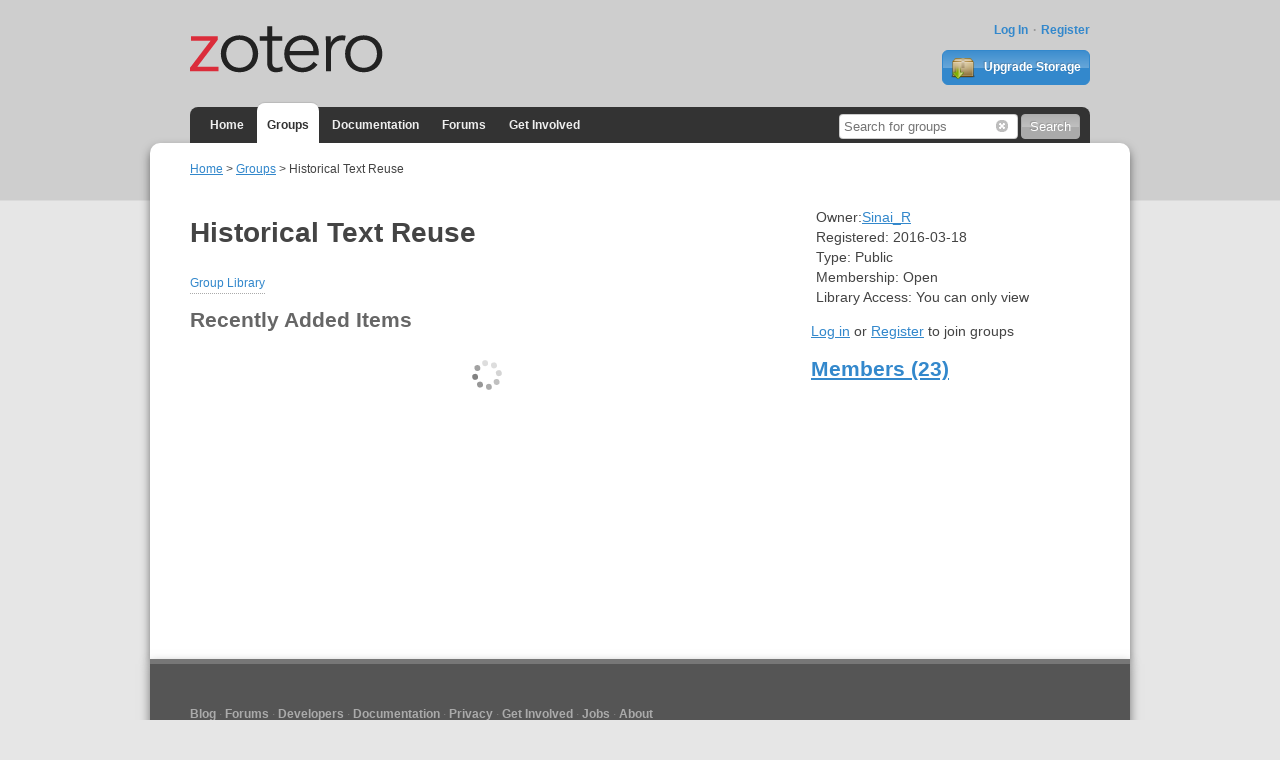

--- FILE ---
content_type: text/html; charset=UTF-8
request_url: https://www.zotero.org/groups/500373/historical_text_reuse
body_size: 3617
content:
<!DOCTYPE html>
<html lang="en" class="no-js"> 
    <head> 
        <meta charset="utf-8" />
        <meta http-equiv="X-UA-Compatible" content="IE=edge">
        <meta name="viewport" content="width=device-width, initial-scale=1">
        <meta name="keywords" content="Zotero, research, tool, firefox, extension"/>
        <meta name="description" content="Zotero is a free, easy-to-use tool to help you collect, organize, cite, and share research."/>

        <meta name="robots" content="nofollow" />
        <title>Zotero | Groups > Historical Text Reuse</title>
        <link rel="shortcut icon" type="image/ico" href="/favicon.ico" />

        <!-- css -->
        <link rel="stylesheet" href="/static/css/style.1698016953.css" 
            type="text/css" media="screen" charset="utf-8"/>
        <link rel="stylesheet" href="/static/css/zotero_icons_sprite.1473223288.css" 
            type="text/css" media="screen" charset="utf-8"/>
        <link rel="stylesheet" href="/static/css/jquery-ui-1.8.12.custom.1473223288.css" 
            type="text/css" media="screen" charset="utf-8"/>
        <link charset="utf-8" href="/static/css/web-components.min.1724207858.css" rel="stylesheet" type="text/css" />        <!-- auto discovery links -->
                    <script type="text/javascript" charset="utf-8" src="/static/library/jquery/jquery-all.js"></script>
            <script type="text/javascript" charset="utf-8" src="/static/library/bootstrap/js/bootstrap.js"></script>
            <script type="text/javascript" nonce="ysnj9cnvpu">
                var bootstrapButton = $.fn.button.noConflict() // return $.fn.button to previously assigned value
                $.fn.bootstrapBtn = bootstrapButton
            </script>
                
        <!-- set jsConfig on window.zoteroConfig -->
                <script type="text/javascript" charset="utf-8" nonce="ysnj9cnvpu">
            window.zoteroConfig = {"librarySettings":{"allowEdit":1,"allowUpload":1},"baseApiUrl":"https:\/\/api.zotero.org","baseWebsiteUrl":"https:\/\/www.zotero.org","baseFeedUrl":"https:\/\/api.zotero.org","baseZoteroWebsiteUrl":"https:\/\/www.zotero.org","baseDownloadUrl":"","debugLogEndpoint":"https:\/\/www.zotero.org\/user\/submitdebug","directDownloads":false,"proxyDownloads":false,"staticPath":"\/static","proxyPath":"","ignoreLoggedInStatus":true,"storePrefsRemote":false,"proxy":false,"sessionAuth":true,"sessionCookieName":"zotero_www_session_v2","breadcrumbsBase":[{"label":"username","path":"\/"}],"apiKey":"","ajax":1,"apiVersion":3,"eventful":true,"useIndexedDB":true,"preferUrlItem":false,"CORSallowed":true,"locale":"en-US","cacheStoreType":"localStorage","preloadCachedLibrary":true,"rte":"ckeditor","sortOrdering":{"dateAdded":"desc","dateModified":"desc","date":"desc","year":"desc","accessDate":"desc","title":"asc","creator":"asc"},"defaultSortColumn":"title","defaultSortOrder":"asc","largeFields":{"title":1,"abstractNote":1,"extra":1},"richTextFields":{"note":1},"maxFieldSummaryLength":{"title":60},"exportFormats":["bibtex","bookmarks","mods","refer","rdf_bibliontology","rdf_dc","rdf_zotero","ris","wikipedia"],"exportFormatsMap":{"bibtex":"BibTeX","bookmarks":"Bookmarks","mods":"MODS","refer":"Refer\/BibIX","rdf_bibliontology":"Bibliontology RDF","rdf_dc":"Unqualified Dublin Core RDF","rdf_zotero":"Zotero RDF","ris":"RIS","wikipedia":"Wikipedia Citation Templates"},"defaultApiArgs":{"order":"title","sort":"asc","limit":50,"start":0,"content":"json","format":"atom"},"defaultPrefs":{"server_javascript_enabled":true,"debug_level":3},"recaptchaSitekey":"6LdDriYUAAAAAKxat_UYZ22IxvcUcLLBVAQTNGJe","hcaptchaSitekey":"52483d36-da88-4f82-b4b6-4fec4c66c6ac","turnstileSitekey":"0x4AAAAAABhv1awqMahwU2Kn","captcha":"turnstile","useS3":"1","s3bucketName":"zotero.org","imagePath":"\/static\/images","profileImagePath":"images\/settings\/profile","groupImagePath":"images\/settings\/group","installData":[]};

            if(typeof window.zoteroData == 'undefined'){
                window.zoteroData = {};
            }
                                    var baseURL = "https://www.zotero.org";
            var baseDomain = "https://www.zotero.org";
            var staticPath = "/static";
        </script>
        <!-- headscript -->
        <script type="text/javascript" src="/static/js/web-components.min.1745940968.js"></script>
<script type="text/javascript" src="/static/library/tinymce/tinymce.min.js"></script>    </head>
    <body class="">
        <!-- Header -->
        <header role="banner" class="container">
            <div class="center container">
                                                
                <h1 id="logohead">
                    <a href="/">
                        <img src="/static/images/theme/zotero-logo.1707326704.svg" alt="Zotero">
                    </a>
                </h1>
            
            <div id="login-links">
                                    <a href="https://www.zotero.org/user/login" title="Log In">Log In</a>
                    <a href="https://www.zotero.org/user/register" title="Register">Register</a>
                            </div>
            
                            <a href="/storage" class="button" id="purchase-storage-link"><img src="/static/images/theme/archive.png" /> Upgrade Storage</a>
                        
            <div id="navbar" class="container">
                <nav id="sitenav">
                    <ul>
                                        <li ><a href="/">Home</a></li>
                                        <li class='selected'><a href="/groups/">Groups</a></li>
                                        <li ><a href="https://www.zotero.org/support/">Documentation</a></li>
                    <li ><a href="https://forums.zotero.org">Forums</a></li>
                    <li ><a href="https://www.zotero.org/getinvolved/">Get Involved</a></li>
                    </ul>
                </nav>
                                <form action="https://www.zotero.org/search/" class="zform zsearch" id="simple-search">
                    <div>
                        <input type="text" name="q" size="20" id="header-search-query"/>
                        <button class="button clear-field-button" type="reset"><span class="ui-icon ui-icon-circle-close">&nbsp;</span></button>
                        <input class="button" type="submit" value="Search">
                    </div>
                </form>
                            </div>
        </div>
        </header>
        <div id="content">
            <div class="center container">
            <!-- Output the breadcrumb if it's set -->
                            <div id="breadcrumbs">
                    <a href='/'>Home</a> > <a href='/groups'>Groups</a> > Historical Text Reuse                </div>
                        
            <!-- Output any stored messages -->
                                                                                                            
            <!-- hidden area for possible JS messages -->
            <div id="js-message">
                <ul id="js-message-list">
                </ul>
            </div>

            <!-- Output content -->
            <div id="group-show" class="major-col">
    <h1>Historical Text Reuse</h1>
    <span id="libraryGroupID" title="500373"></span>
    <nav class="action-links">
        <ul>
        <!-- group library link -->
                    <li><a href="/groups/500373/historical_text_reuse/items">Group Library</a></li>
                
        <!-- settings link -->
                </ul>
    </nav>
    <!-- Recent Items List -->
    <div id="new-group-items">
	    <h2>Recently Added Items</h2>
        <div id='react-recentItems'><noscript>
	<div class='noscript-warning'>
		<p>It appears that something is blocking scripts from running on this page. Some functionality may be missing or not work properly.</p>
	</div>
</noscript></div>
    </div>
    
    <!-- Recent Messages List -->
                    
</div>
<div class="minor-col last-col">
    
    <div id='react-joinGroup'></div>
    
    <div id='react-groupInfo'></div>

    <!-- Member list -->
    <h2><a href="/groups/500373/historical_text_reuse/members">Members (23)</a></h2>
        </div>
</div>

<script type="text/javascript" charset="utf-8" nonce="ysnj9cnvpu">
    var zoterojsClass = "group_view";
    var zoterojsSearchContext = "group";

    ZoteroWebComponents.pageReady(function() {
        if(document.getElementById('react-groupInfo')) {
            window.groupInfoComponent = ReactDOM.render(
                React.createElement(ZoteroWebComponents.GroupInfo, {"group":{"id":500373,"version":30,"links":{"self":{"href":"https:\/\/api.zotero.org\/groups\/500373","type":"application\/json"},"alternate":{"href":"https:\/\/www.zotero.org\/groups\/historical_text_reuse","type":"text\/html"}},"meta":{"created":"2016-03-18T01:57:46Z","lastModified":"2025-06-03T08:46:44Z","numItems":277},"data":{"id":500373,"version":30,"name":"Historical Text Reuse","owner":3003310,"type":"PublicOpen","description":"","url":"","libraryEditing":"members","libraryReading":"all","fileEditing":"none","members":[8441,192730,693607,877050,1000032,1541626,5044294,5643097,8330831,404653,1870820,1975541,2389741,2593379,3268226,4988116,5235308,5422591,6025426,6192291,6266655,9462280]}},"pending":false,"ownershipInvitation":false,"displayNames":{"displayName":{"3003310":"Sinai_R"},"slug":{"3003310":"sinai_r"}},"groupImage":false}),
                document.getElementById('react-groupInfo')
            );
        }
        if(document.getElementById('react-recentItems')) {
            window.recentItemsComponent = ReactDOM.render(
                React.createElement(ZoteroWebComponents.RecentItems, {"group":{"id":500373,"version":30,"links":{"self":{"href":"https:\/\/api.zotero.org\/groups\/500373","type":"application\/json"},"alternate":{"href":"https:\/\/www.zotero.org\/groups\/historical_text_reuse","type":"text\/html"}},"meta":{"created":"2016-03-18T01:57:46Z","lastModified":"2025-06-03T08:46:44Z","numItems":277},"data":{"id":500373,"version":30,"name":"Historical Text Reuse","owner":3003310,"type":"PublicOpen","description":"","url":"","libraryEditing":"members","libraryReading":"all","fileEditing":"none","members":[8441,192730,693607,877050,1000032,1541626,5044294,5643097,8330831,404653,1870820,1975541,2389741,2593379,3268226,4988116,5235308,5422591,6025426,6192291,6266655,9462280]}}}),
                document.getElementById('react-recentItems')
            );
        }
        if(document.getElementById('react-newDiscussions')) {
			window.recentItemsComponent = ReactDOM.render(
				React.createElement(ZoteroWebComponents.NewGroupDiscussions, {"group":{"id":500373,"version":30,"links":{"self":{"href":"https:\/\/api.zotero.org\/groups\/500373","type":"application\/json"},"alternate":{"href":"https:\/\/www.zotero.org\/groups\/historical_text_reuse","type":"text\/html"}},"meta":{"created":"2016-03-18T01:57:46Z","lastModified":"2025-06-03T08:46:44Z","numItems":277},"data":{"id":500373,"version":30,"name":"Historical Text Reuse","owner":3003310,"type":"PublicOpen","description":"","url":"","libraryEditing":"members","libraryReading":"all","fileEditing":"none","members":[8441,192730,693607,877050,1000032,1541626,5044294,5643097,8330831,404653,1870820,1975541,2389741,2593379,3268226,4988116,5235308,5422591,6025426,6192291,6266655,9462280]}},"showFields":{"title":true,"starter":true,"lastActive":true,"lastPoster":true,"group":false}}),
				document.getElementById('react-newDiscussions')
			);
		}
    });
</script>            </div>
        </div>
        <footer>
            <div class="center container">
                <nav role="secondary">
                    <ul>
                        <!-- <li><a href="#">Give Us Feedback</a></li> -->
                        <li><a href="https://www.zotero.org/blog/">Blog</a></li>
                        <li><a href="https://forums.zotero.org">Forums</a></li>
                        <li><a href="https://www.zotero.org/support/dev/start">Developers</a></li>
                        <li><a href="https://www.zotero.org/support/">Documentation</a></li>
                        <li><a href="https://www.zotero.org/support/privacy">Privacy</a></li>
                        <li><a href="https://www.zotero.org/getinvolved/">Get Involved</a></li>
                        <li><a href="https://www.zotero.org/jobs">Jobs</a></li>
                        <li class="last"><a href="https://www.zotero.org/about/">About</a></li>
                    </ul>
                </nav>
                <p class="about">Zotero is a project of <a href="http://digitalscholar.org/">Digital Scholar</a>, a nonprofit organization dedicated to the development of software and services for researchers and cultural heritage institutions, and is developed by a <a href="/support/credits_and_acknowledgments">global community</a>.</p>
            </div>
        </footer>
        
        <script type="text/javascript" charset="utf-8" src="/static/js/_zoterowwwAll.bugly.1698016953.js"></script>

        <!-- End zoteroLibrary modules. -->
                    <script type="text/javascript" charset="utf-8" nonce="ysnj9cnvpu">
                            </script>
            </body>
</html>


--- FILE ---
content_type: application/javascript
request_url: https://www.zotero.org/static/js/web-components.min.1745940968.js
body_size: 147597
content:
var _ZoteroWebComponents=function(e){"use strict";var t="undefined"!=typeof globalThis?globalThis:"undefined"!=typeof window?window:"undefined"!=typeof global?global:"undefined"!=typeof self?self:{};function n(e){return e&&e.__esModule&&Object.prototype.hasOwnProperty.call(e,"default")?e.default:e}var r,a={exports:{}},i={};a.exports=function(){if(r)return i;r=1;var e=Symbol.for("react.element"),t=Symbol.for("react.portal"),n=Symbol.for("react.fragment"),a=Symbol.for("react.strict_mode"),o=Symbol.for("react.profiler"),l=Symbol.for("react.provider"),s=Symbol.for("react.context"),c=Symbol.for("react.forward_ref"),u=Symbol.for("react.suspense"),d=Symbol.for("react.memo"),p=Symbol.for("react.lazy"),f=Symbol.iterator,m={isMounted:function(){return!1},enqueueForceUpdate:function(){},enqueueReplaceState:function(){},enqueueSetState:function(){}},h=Object.assign,g={};function v(e,t,n){this.props=e,this.context=t,this.refs=g,this.updater=n||m}function y(){}function b(e,t,n){this.props=e,this.context=t,this.refs=g,this.updater=n||m}v.prototype.isReactComponent={},v.prototype.setState=function(e,t){if("object"!=typeof e&&"function"!=typeof e&&null!=e)throw Error("setState(...): takes an object of state variables to update or a function which returns an object of state variables.");this.updater.enqueueSetState(this,e,t,"setState")},v.prototype.forceUpdate=function(e){this.updater.enqueueForceUpdate(this,e,"forceUpdate")},y.prototype=v.prototype;var E=b.prototype=new y;E.constructor=b,h(E,v.prototype),E.isPureReactComponent=!0;var w=Array.isArray,S=Object.prototype.hasOwnProperty,k={current:null},N={key:!0,ref:!0,__self:!0,__source:!0};function x(t,n,r){var a,i={},o=null,l=null;if(null!=n)for(a in void 0!==n.ref&&(l=n.ref),void 0!==n.key&&(o=""+n.key),n)S.call(n,a)&&!N.hasOwnProperty(a)&&(i[a]=n[a]);var s=arguments.length-2;if(1===s)i.children=r;else if(1<s){for(var c=Array(s),u=0;u<s;u++)c[u]=arguments[u+2];i.children=c}if(t&&t.defaultProps)for(a in s=t.defaultProps)void 0===i[a]&&(i[a]=s[a]);return{$$typeof:e,type:t,key:o,ref:l,props:i,_owner:k.current}}function T(t){return"object"==typeof t&&null!==t&&t.$$typeof===e}var C=/\/+/g;function _(e,t){return"object"==typeof e&&null!==e&&null!=e.key?function(e){var t={"=":"=0",":":"=2"};return"$"+e.replace(/[=:]/g,(function(e){return t[e]}))}(""+e.key):t.toString(36)}function R(n,r,a,i,o){var l=typeof n;"undefined"!==l&&"boolean"!==l||(n=null);var s=!1;if(null===n)s=!0;else switch(l){case"string":case"number":s=!0;break;case"object":switch(n.$$typeof){case e:case t:s=!0}}if(s)return o=o(s=n),n=""===i?"."+_(s,0):i,w(o)?(a="",null!=n&&(a=n.replace(C,"$&/")+"/"),R(o,r,a,"",(function(e){return e}))):null!=o&&(T(o)&&(o=function(t,n){return{$$typeof:e,type:t.type,key:n,ref:t.ref,props:t.props,_owner:t._owner}}(o,a+(!o.key||s&&s.key===o.key?"":(""+o.key).replace(C,"$&/")+"/")+n)),r.push(o)),1;if(s=0,i=""===i?".":i+":",w(n))for(var c=0;c<n.length;c++){var u=i+_(l=n[c],c);s+=R(l,r,a,u,o)}else if(u=function(e){return null===e||"object"!=typeof e?null:"function"==typeof(e=f&&e[f]||e["@@iterator"])?e:null}(n),"function"==typeof u)for(n=u.call(n),c=0;!(l=n.next()).done;)s+=R(l=l.value,r,a,u=i+_(l,c++),o);else if("object"===l)throw r=String(n),Error("Objects are not valid as a React child (found: "+("[object Object]"===r?"object with keys {"+Object.keys(n).join(", ")+"}":r)+"). If you meant to render a collection of children, use an array instead.");return s}function P(e,t,n){if(null==e)return e;var r=[],a=0;return R(e,r,"","",(function(e){return t.call(n,e,a++)})),r}function O(e){if(-1===e._status){var t=e._result;(t=t()).then((function(t){0!==e._status&&-1!==e._status||(e._status=1,e._result=t)}),(function(t){0!==e._status&&-1!==e._status||(e._status=2,e._result=t)})),-1===e._status&&(e._status=0,e._result=t)}if(1===e._status)return e._result.default;throw e._result}var I={current:null},A={transition:null},D={ReactCurrentDispatcher:I,ReactCurrentBatchConfig:A,ReactCurrentOwner:k};return i.Children={map:P,forEach:function(e,t,n){P(e,(function(){t.apply(this,arguments)}),n)},count:function(e){var t=0;return P(e,(function(){t++})),t},toArray:function(e){return P(e,(function(e){return e}))||[]},only:function(e){if(!T(e))throw Error("React.Children.only expected to receive a single React element child.");return e}},i.Component=v,i.Fragment=n,i.Profiler=o,i.PureComponent=b,i.StrictMode=a,i.Suspense=u,i.__SECRET_INTERNALS_DO_NOT_USE_OR_YOU_WILL_BE_FIRED=D,i.cloneElement=function(t,n,r){if(null==t)throw Error("React.cloneElement(...): The argument must be a React element, but you passed "+t+".");var a=h({},t.props),i=t.key,o=t.ref,l=t._owner;if(null!=n){if(void 0!==n.ref&&(o=n.ref,l=k.current),void 0!==n.key&&(i=""+n.key),t.type&&t.type.defaultProps)var s=t.type.defaultProps;for(c in n)S.call(n,c)&&!N.hasOwnProperty(c)&&(a[c]=void 0===n[c]&&void 0!==s?s[c]:n[c])}var c=arguments.length-2;if(1===c)a.children=r;else if(1<c){s=Array(c);for(var u=0;u<c;u++)s[u]=arguments[u+2];a.children=s}return{$$typeof:e,type:t.type,key:i,ref:o,props:a,_owner:l}},i.createContext=function(e){return(e={$$typeof:s,_currentValue:e,_currentValue2:e,_threadCount:0,Provider:null,Consumer:null,_defaultValue:null,_globalName:null}).Provider={$$typeof:l,_context:e},e.Consumer=e},i.createElement=x,i.createFactory=function(e){var t=x.bind(null,e);return t.type=e,t},i.createRef=function(){return{current:null}},i.forwardRef=function(e){return{$$typeof:c,render:e}},i.isValidElement=T,i.lazy=function(e){return{$$typeof:p,_payload:{_status:-1,_result:e},_init:O}},i.memo=function(e,t){return{$$typeof:d,type:e,compare:void 0===t?null:t}},i.startTransition=function(e){var t=A.transition;A.transition={};try{e()}finally{A.transition=t}},i.unstable_act=function(){throw Error("act(...) is not supported in production builds of React.")},i.useCallback=function(e,t){return I.current.useCallback(e,t)},i.useContext=function(e){return I.current.useContext(e)},i.useDebugValue=function(){},i.useDeferredValue=function(e){return I.current.useDeferredValue(e)},i.useEffect=function(e,t){return I.current.useEffect(e,t)},i.useId=function(){return I.current.useId()},i.useImperativeHandle=function(e,t,n){return I.current.useImperativeHandle(e,t,n)},i.useInsertionEffect=function(e,t){return I.current.useInsertionEffect(e,t)},i.useLayoutEffect=function(e,t){return I.current.useLayoutEffect(e,t)},i.useMemo=function(e,t){return I.current.useMemo(e,t)},i.useReducer=function(e,t,n){return I.current.useReducer(e,t,n)},i.useRef=function(e){return I.current.useRef(e)},i.useState=function(e){return I.current.useState(e)},i.useSyncExternalStore=function(e,t,n){return I.current.useSyncExternalStore(e,t,n)},i.useTransition=function(){return I.current.useTransition()},i.version="18.2.0",i}();var o,l,s,c=a.exports,u=n(c),d={exports:{}},p={},f={exports:{}},m={};function h(){return l||(l=1,f.exports=(o||(o=1,function(e){function t(e,t){var n=e.length;e.push(t);e:for(;0<n;){var r=n-1>>>1,i=e[r];if(!(0<a(i,t)))break e;e[r]=t,e[n]=i,n=r}}function n(e){return 0===e.length?null:e[0]}function r(e){if(0===e.length)return null;var t=e[0],n=e.pop();if(n!==t){e[0]=n;e:for(var r=0,i=e.length,o=i>>>1;r<o;){var l=2*(r+1)-1,s=e[l],c=l+1,u=e[c];if(0>a(s,n))c<i&&0>a(u,s)?(e[r]=u,e[c]=n,r=c):(e[r]=s,e[l]=n,r=l);else{if(!(c<i&&0>a(u,n)))break e;e[r]=u,e[c]=n,r=c}}}return t}function a(e,t){var n=e.sortIndex-t.sortIndex;return 0!==n?n:e.id-t.id}if("object"==typeof performance&&"function"==typeof performance.now){var i=performance;e.unstable_now=function(){return i.now()}}else{var o=Date,l=o.now();e.unstable_now=function(){return o.now()-l}}var s=[],c=[],u=1,d=null,p=3,f=!1,m=!1,h=!1,g="function"==typeof setTimeout?setTimeout:null,v="function"==typeof clearTimeout?clearTimeout:null,y="undefined"!=typeof setImmediate?setImmediate:null;function b(e){for(var a=n(c);null!==a;){if(null===a.callback)r(c);else{if(!(a.startTime<=e))break;r(c),a.sortIndex=a.expirationTime,t(s,a)}a=n(c)}}function E(e){if(h=!1,b(e),!m)if(null!==n(s))m=!0,I(w);else{var t=n(c);null!==t&&A(E,t.startTime-e)}}function w(t,a){m=!1,h&&(h=!1,v(x),x=-1),f=!0;var i=p;try{for(b(a),d=n(s);null!==d&&(!(d.expirationTime>a)||t&&!_());){var o=d.callback;if("function"==typeof o){d.callback=null,p=d.priorityLevel;var l=o(d.expirationTime<=a);a=e.unstable_now(),"function"==typeof l?d.callback=l:d===n(s)&&r(s),b(a)}else r(s);d=n(s)}if(null!==d)var u=!0;else{var g=n(c);null!==g&&A(E,g.startTime-a),u=!1}return u}finally{d=null,p=i,f=!1}}"undefined"!=typeof navigator&&void 0!==navigator.scheduling&&void 0!==navigator.scheduling.isInputPending&&navigator.scheduling.isInputPending.bind(navigator.scheduling);var S,k=!1,N=null,x=-1,T=5,C=-1;function _(){return!(e.unstable_now()-C<T)}function R(){if(null!==N){var t=e.unstable_now();C=t;var n=!0;try{n=N(!0,t)}finally{n?S():(k=!1,N=null)}}else k=!1}if("function"==typeof y)S=function(){y(R)};else if("undefined"!=typeof MessageChannel){var P=new MessageChannel,O=P.port2;P.port1.onmessage=R,S=function(){O.postMessage(null)}}else S=function(){g(R,0)};function I(e){N=e,k||(k=!0,S())}function A(t,n){x=g((function(){t(e.unstable_now())}),n)}e.unstable_IdlePriority=5,e.unstable_ImmediatePriority=1,e.unstable_LowPriority=4,e.unstable_NormalPriority=3,e.unstable_Profiling=null,e.unstable_UserBlockingPriority=2,e.unstable_cancelCallback=function(e){e.callback=null},e.unstable_continueExecution=function(){m||f||(m=!0,I(w))},e.unstable_forceFrameRate=function(e){0>e||125<e?console.error("forceFrameRate takes a positive int between 0 and 125, forcing frame rates higher than 125 fps is not supported"):T=0<e?Math.floor(1e3/e):5},e.unstable_getCurrentPriorityLevel=function(){return p},e.unstable_getFirstCallbackNode=function(){return n(s)},e.unstable_next=function(e){switch(p){case 1:case 2:case 3:var t=3;break;default:t=p}var n=p;p=t;try{return e()}finally{p=n}},e.unstable_pauseExecution=function(){},e.unstable_requestPaint=function(){},e.unstable_runWithPriority=function(e,t){switch(e){case 1:case 2:case 3:case 4:case 5:break;default:e=3}var n=p;p=e;try{return t()}finally{p=n}},e.unstable_scheduleCallback=function(r,a,i){var o=e.unstable_now();switch(i="object"==typeof i&&null!==i&&"number"==typeof(i=i.delay)&&0<i?o+i:o,r){case 1:var l=-1;break;case 2:l=250;break;case 5:l=1073741823;break;case 4:l=1e4;break;default:l=5e3}return r={id:u++,callback:a,priorityLevel:r,startTime:i,expirationTime:l=i+l,sortIndex:-1},i>o?(r.sortIndex=i,t(c,r),null===n(s)&&r===n(c)&&(h?(v(x),x=-1):h=!0,A(E,i-o))):(r.sortIndex=l,t(s,r),m||f||(m=!0,I(w))),r},e.unstable_shouldYield=_,e.unstable_wrapCallback=function(e){var t=p;return function(){var n=p;p=t;try{return e.apply(this,arguments)}finally{p=n}}}}(m)),m)),f.exports}
/**
 * @license React
 * react-dom.production.min.js
 *
 * Copyright (c) Facebook, Inc. and its affiliates.
 *
 * This source code is licensed under the MIT license found in the
 * LICENSE file in the root directory of this source tree.
 */!function e(){if("undefined"!=typeof __REACT_DEVTOOLS_GLOBAL_HOOK__&&"function"==typeof __REACT_DEVTOOLS_GLOBAL_HOOK__.checkDCE)try{__REACT_DEVTOOLS_GLOBAL_HOOK__.checkDCE(e)}catch(e){console.error(e)}}(),d.exports=function(){if(s)return p;s=1;var e=c,t=h();function n(e){for(var t="https://reactjs.org/docs/error-decoder.html?invariant="+e,n=1;n<arguments.length;n++)t+="&args[]="+encodeURIComponent(arguments[n]);return"Minified React error #"+e+"; visit "+t+" for the full message or use the non-minified dev environment for full errors and additional helpful warnings."}var r=new Set,a={};function i(e,t){o(e,t),o(e+"Capture",t)}function o(e,t){for(a[e]=t,e=0;e<t.length;e++)r.add(t[e])}var l=!("undefined"==typeof window||void 0===window.document||void 0===window.document.createElement),u=Object.prototype.hasOwnProperty,d=/^[:A-Z_a-z\u00C0-\u00D6\u00D8-\u00F6\u00F8-\u02FF\u0370-\u037D\u037F-\u1FFF\u200C-\u200D\u2070-\u218F\u2C00-\u2FEF\u3001-\uD7FF\uF900-\uFDCF\uFDF0-\uFFFD][:A-Z_a-z\u00C0-\u00D6\u00D8-\u00F6\u00F8-\u02FF\u0370-\u037D\u037F-\u1FFF\u200C-\u200D\u2070-\u218F\u2C00-\u2FEF\u3001-\uD7FF\uF900-\uFDCF\uFDF0-\uFFFD\-.0-9\u00B7\u0300-\u036F\u203F-\u2040]*$/,f={},m={};function g(e,t,n,r,a,i,o){this.acceptsBooleans=2===t||3===t||4===t,this.attributeName=r,this.attributeNamespace=a,this.mustUseProperty=n,this.propertyName=e,this.type=t,this.sanitizeURL=i,this.removeEmptyString=o}var v={};"children dangerouslySetInnerHTML defaultValue defaultChecked innerHTML suppressContentEditableWarning suppressHydrationWarning style".split(" ").forEach((function(e){v[e]=new g(e,0,!1,e,null,!1,!1)})),[["acceptCharset","accept-charset"],["className","class"],["htmlFor","for"],["httpEquiv","http-equiv"]].forEach((function(e){var t=e[0];v[t]=new g(t,1,!1,e[1],null,!1,!1)})),["contentEditable","draggable","spellCheck","value"].forEach((function(e){v[e]=new g(e,2,!1,e.toLowerCase(),null,!1,!1)})),["autoReverse","externalResourcesRequired","focusable","preserveAlpha"].forEach((function(e){v[e]=new g(e,2,!1,e,null,!1,!1)})),"allowFullScreen async autoFocus autoPlay controls default defer disabled disablePictureInPicture disableRemotePlayback formNoValidate hidden loop noModule noValidate open playsInline readOnly required reversed scoped seamless itemScope".split(" ").forEach((function(e){v[e]=new g(e,3,!1,e.toLowerCase(),null,!1,!1)})),["checked","multiple","muted","selected"].forEach((function(e){v[e]=new g(e,3,!0,e,null,!1,!1)})),["capture","download"].forEach((function(e){v[e]=new g(e,4,!1,e,null,!1,!1)})),["cols","rows","size","span"].forEach((function(e){v[e]=new g(e,6,!1,e,null,!1,!1)})),["rowSpan","start"].forEach((function(e){v[e]=new g(e,5,!1,e.toLowerCase(),null,!1,!1)}));var y=/[\-:]([a-z])/g;function b(e){return e[1].toUpperCase()}function E(e,t,n,r){var a=v.hasOwnProperty(t)?v[t]:null;(null!==a?0!==a.type:r||!(2<t.length)||"o"!==t[0]&&"O"!==t[0]||"n"!==t[1]&&"N"!==t[1])&&(function(e,t,n,r){if(null==t||function(e,t,n,r){if(null!==n&&0===n.type)return!1;switch(typeof t){case"function":case"symbol":return!0;case"boolean":return!r&&(null!==n?!n.acceptsBooleans:"data-"!==(e=e.toLowerCase().slice(0,5))&&"aria-"!==e);default:return!1}}(e,t,n,r))return!0;if(r)return!1;if(null!==n)switch(n.type){case 3:return!t;case 4:return!1===t;case 5:return isNaN(t);case 6:return isNaN(t)||1>t}return!1}(t,n,a,r)&&(n=null),r||null===a?function(e){return!!u.call(m,e)||!u.call(f,e)&&(d.test(e)?m[e]=!0:(f[e]=!0,!1))}(t)&&(null===n?e.removeAttribute(t):e.setAttribute(t,""+n)):a.mustUseProperty?e[a.propertyName]=null===n?3!==a.type&&"":n:(t=a.attributeName,r=a.attributeNamespace,null===n?e.removeAttribute(t):(n=3===(a=a.type)||4===a&&!0===n?"":""+n,r?e.setAttributeNS(r,t,n):e.setAttribute(t,n))))}"accent-height alignment-baseline arabic-form baseline-shift cap-height clip-path clip-rule color-interpolation color-interpolation-filters color-profile color-rendering dominant-baseline enable-background fill-opacity fill-rule flood-color flood-opacity font-family font-size font-size-adjust font-stretch font-style font-variant font-weight glyph-name glyph-orientation-horizontal glyph-orientation-vertical horiz-adv-x horiz-origin-x image-rendering letter-spacing lighting-color marker-end marker-mid marker-start overline-position overline-thickness paint-order panose-1 pointer-events rendering-intent shape-rendering stop-color stop-opacity strikethrough-position strikethrough-thickness stroke-dasharray stroke-dashoffset stroke-linecap stroke-linejoin stroke-miterlimit stroke-opacity stroke-width text-anchor text-decoration text-rendering underline-position underline-thickness unicode-bidi unicode-range units-per-em v-alphabetic v-hanging v-ideographic v-mathematical vector-effect vert-adv-y vert-origin-x vert-origin-y word-spacing writing-mode xmlns:xlink x-height".split(" ").forEach((function(e){var t=e.replace(y,b);v[t]=new g(t,1,!1,e,null,!1,!1)})),"xlink:actuate xlink:arcrole xlink:role xlink:show xlink:title xlink:type".split(" ").forEach((function(e){var t=e.replace(y,b);v[t]=new g(t,1,!1,e,"http://www.w3.org/1999/xlink",!1,!1)})),["xml:base","xml:lang","xml:space"].forEach((function(e){var t=e.replace(y,b);v[t]=new g(t,1,!1,e,"http://www.w3.org/XML/1998/namespace",!1,!1)})),["tabIndex","crossOrigin"].forEach((function(e){v[e]=new g(e,1,!1,e.toLowerCase(),null,!1,!1)})),v.xlinkHref=new g("xlinkHref",1,!1,"xlink:href","http://www.w3.org/1999/xlink",!0,!1),["src","href","action","formAction"].forEach((function(e){v[e]=new g(e,1,!1,e.toLowerCase(),null,!0,!0)}));var w=e.__SECRET_INTERNALS_DO_NOT_USE_OR_YOU_WILL_BE_FIRED,S=Symbol.for("react.element"),k=Symbol.for("react.portal"),N=Symbol.for("react.fragment"),x=Symbol.for("react.strict_mode"),T=Symbol.for("react.profiler"),C=Symbol.for("react.provider"),_=Symbol.for("react.context"),R=Symbol.for("react.forward_ref"),P=Symbol.for("react.suspense"),O=Symbol.for("react.suspense_list"),I=Symbol.for("react.memo"),A=Symbol.for("react.lazy"),D=Symbol.for("react.offscreen"),L=Symbol.iterator;function j(e){return null===e||"object"!=typeof e?null:"function"==typeof(e=L&&e[L]||e["@@iterator"])?e:null}var M,z=Object.assign;function F(e){if(void 0===M)try{throw Error()}catch(e){var t=e.stack.trim().match(/\n( *(at )?)/);M=t&&t[1]||""}return"\n"+M+e}var U=!1;function B(e,t){if(!e||U)return"";U=!0;var n=Error.prepareStackTrace;Error.prepareStackTrace=void 0;try{if(t)if(t=function(){throw Error()},Object.defineProperty(t.prototype,"props",{set:function(){throw Error()}}),"object"==typeof Reflect&&Reflect.construct){try{Reflect.construct(t,[])}catch(e){var r=e}Reflect.construct(e,[],t)}else{try{t.call()}catch(e){r=e}e.call(t.prototype)}else{try{throw Error()}catch(e){r=e}e()}}catch(t){if(t&&r&&"string"==typeof t.stack){for(var a=t.stack.split("\n"),i=r.stack.split("\n"),o=a.length-1,l=i.length-1;1<=o&&0<=l&&a[o]!==i[l];)l--;for(;1<=o&&0<=l;o--,l--)if(a[o]!==i[l]){if(1!==o||1!==l)do{if(o--,0>--l||a[o]!==i[l]){var s="\n"+a[o].replace(" at new "," at ");return e.displayName&&s.includes("<anonymous>")&&(s=s.replace("<anonymous>",e.displayName)),s}}while(1<=o&&0<=l);break}}}finally{U=!1,Error.prepareStackTrace=n}return(e=e?e.displayName||e.name:"")?F(e):""}function V(e){switch(e.tag){case 5:return F(e.type);case 16:return F("Lazy");case 13:return F("Suspense");case 19:return F("SuspenseList");case 0:case 2:case 15:return B(e.type,!1);case 11:return B(e.type.render,!1);case 1:return B(e.type,!0);default:return""}}function H(e){if(null==e)return null;if("function"==typeof e)return e.displayName||e.name||null;if("string"==typeof e)return e;switch(e){case N:return"Fragment";case k:return"Portal";case T:return"Profiler";case x:return"StrictMode";case P:return"Suspense";case O:return"SuspenseList"}if("object"==typeof e)switch(e.$$typeof){case _:return(e.displayName||"Context")+".Consumer";case C:return(e._context.displayName||"Context")+".Provider";case R:var t=e.render;return(e=e.displayName)||(e=""!==(e=t.displayName||t.name||"")?"ForwardRef("+e+")":"ForwardRef"),e;case I:return null!==(t=e.displayName||null)?t:H(e.type)||"Memo";case A:t=e._payload,e=e._init;try{return H(e(t))}catch(e){}}return null}function G(e){var t=e.type;switch(e.tag){case 24:return"Cache";case 9:return(t.displayName||"Context")+".Consumer";case 10:return(t._context.displayName||"Context")+".Provider";case 18:return"DehydratedFragment";case 11:return e=(e=t.render).displayName||e.name||"",t.displayName||(""!==e?"ForwardRef("+e+")":"ForwardRef");case 7:return"Fragment";case 5:return t;case 4:return"Portal";case 3:return"Root";case 6:return"Text";case 16:return H(t);case 8:return t===x?"StrictMode":"Mode";case 22:return"Offscreen";case 12:return"Profiler";case 21:return"Scope";case 13:return"Suspense";case 19:return"SuspenseList";case 25:return"TracingMarker";case 1:case 0:case 17:case 2:case 14:case 15:if("function"==typeof t)return t.displayName||t.name||null;if("string"==typeof t)return t}return null}function W(e){switch(typeof e){case"boolean":case"number":case"string":case"undefined":case"object":return e;default:return""}}function q(e){var t=e.type;return(e=e.nodeName)&&"input"===e.toLowerCase()&&("checkbox"===t||"radio"===t)}function $(e){e._valueTracker||(e._valueTracker=function(e){var t=q(e)?"checked":"value",n=Object.getOwnPropertyDescriptor(e.constructor.prototype,t),r=""+e[t];if(!e.hasOwnProperty(t)&&void 0!==n&&"function"==typeof n.get&&"function"==typeof n.set){var a=n.get,i=n.set;return Object.defineProperty(e,t,{configurable:!0,get:function(){return a.call(this)},set:function(e){r=""+e,i.call(this,e)}}),Object.defineProperty(e,t,{enumerable:n.enumerable}),{getValue:function(){return r},setValue:function(e){r=""+e},stopTracking:function(){e._valueTracker=null,delete e[t]}}}}(e))}function Y(e){if(!e)return!1;var t=e._valueTracker;if(!t)return!0;var n=t.getValue(),r="";return e&&(r=q(e)?e.checked?"true":"false":e.value),(e=r)!==n&&(t.setValue(e),!0)}function K(e){if(void 0===(e=e||("undefined"!=typeof document?document:void 0)))return null;try{return e.activeElement||e.body}catch(t){return e.body}}function Z(e,t){var n=t.checked;return z({},t,{defaultChecked:void 0,defaultValue:void 0,value:void 0,checked:null!=n?n:e._wrapperState.initialChecked})}function Q(e,t){var n=null==t.defaultValue?"":t.defaultValue,r=null!=t.checked?t.checked:t.defaultChecked;n=W(null!=t.value?t.value:n),e._wrapperState={initialChecked:r,initialValue:n,controlled:"checkbox"===t.type||"radio"===t.type?null!=t.checked:null!=t.value}}function J(e,t){null!=(t=t.checked)&&E(e,"checked",t,!1)}function X(e,t){J(e,t);var n=W(t.value),r=t.type;if(null!=n)"number"===r?(0===n&&""===e.value||e.value!=n)&&(e.value=""+n):e.value!==""+n&&(e.value=""+n);else if("submit"===r||"reset"===r)return void e.removeAttribute("value");t.hasOwnProperty("value")?te(e,t.type,n):t.hasOwnProperty("defaultValue")&&te(e,t.type,W(t.defaultValue)),null==t.checked&&null!=t.defaultChecked&&(e.defaultChecked=!!t.defaultChecked)}function ee(e,t,n){if(t.hasOwnProperty("value")||t.hasOwnProperty("defaultValue")){var r=t.type;if(!("submit"!==r&&"reset"!==r||void 0!==t.value&&null!==t.value))return;t=""+e._wrapperState.initialValue,n||t===e.value||(e.value=t),e.defaultValue=t}""!==(n=e.name)&&(e.name=""),e.defaultChecked=!!e._wrapperState.initialChecked,""!==n&&(e.name=n)}function te(e,t,n){"number"===t&&K(e.ownerDocument)===e||(null==n?e.defaultValue=""+e._wrapperState.initialValue:e.defaultValue!==""+n&&(e.defaultValue=""+n))}var ne=Array.isArray;function re(e,t,n,r){if(e=e.options,t){t={};for(var a=0;a<n.length;a++)t["$"+n[a]]=!0;for(n=0;n<e.length;n++)a=t.hasOwnProperty("$"+e[n].value),e[n].selected!==a&&(e[n].selected=a),a&&r&&(e[n].defaultSelected=!0)}else{for(n=""+W(n),t=null,a=0;a<e.length;a++){if(e[a].value===n)return e[a].selected=!0,void(r&&(e[a].defaultSelected=!0));null!==t||e[a].disabled||(t=e[a])}null!==t&&(t.selected=!0)}}function ae(e,t){if(null!=t.dangerouslySetInnerHTML)throw Error(n(91));return z({},t,{value:void 0,defaultValue:void 0,children:""+e._wrapperState.initialValue})}function ie(e,t){var r=t.value;if(null==r){if(r=t.children,t=t.defaultValue,null!=r){if(null!=t)throw Error(n(92));if(ne(r)){if(1<r.length)throw Error(n(93));r=r[0]}t=r}null==t&&(t=""),r=t}e._wrapperState={initialValue:W(r)}}function oe(e,t){var n=W(t.value),r=W(t.defaultValue);null!=n&&((n=""+n)!==e.value&&(e.value=n),null==t.defaultValue&&e.defaultValue!==n&&(e.defaultValue=n)),null!=r&&(e.defaultValue=""+r)}function le(e){var t=e.textContent;t===e._wrapperState.initialValue&&""!==t&&null!==t&&(e.value=t)}function se(e){switch(e){case"svg":return"http://www.w3.org/2000/svg";case"math":return"http://www.w3.org/1998/Math/MathML";default:return"http://www.w3.org/1999/xhtml"}}function ce(e,t){return null==e||"http://www.w3.org/1999/xhtml"===e?se(t):"http://www.w3.org/2000/svg"===e&&"foreignObject"===t?"http://www.w3.org/1999/xhtml":e}var ue,de,pe=(de=function(e,t){if("http://www.w3.org/2000/svg"!==e.namespaceURI||"innerHTML"in e)e.innerHTML=t;else{for((ue=ue||document.createElement("div")).innerHTML="<svg>"+t.valueOf().toString()+"</svg>",t=ue.firstChild;e.firstChild;)e.removeChild(e.firstChild);for(;t.firstChild;)e.appendChild(t.firstChild)}},"undefined"!=typeof MSApp&&MSApp.execUnsafeLocalFunction?function(e,t,n,r){MSApp.execUnsafeLocalFunction((function(){return de(e,t)}))}:de);function fe(e,t){if(t){var n=e.firstChild;if(n&&n===e.lastChild&&3===n.nodeType)return void(n.nodeValue=t)}e.textContent=t}var me={animationIterationCount:!0,aspectRatio:!0,borderImageOutset:!0,borderImageSlice:!0,borderImageWidth:!0,boxFlex:!0,boxFlexGroup:!0,boxOrdinalGroup:!0,columnCount:!0,columns:!0,flex:!0,flexGrow:!0,flexPositive:!0,flexShrink:!0,flexNegative:!0,flexOrder:!0,gridArea:!0,gridRow:!0,gridRowEnd:!0,gridRowSpan:!0,gridRowStart:!0,gridColumn:!0,gridColumnEnd:!0,gridColumnSpan:!0,gridColumnStart:!0,fontWeight:!0,lineClamp:!0,lineHeight:!0,opacity:!0,order:!0,orphans:!0,tabSize:!0,widows:!0,zIndex:!0,zoom:!0,fillOpacity:!0,floodOpacity:!0,stopOpacity:!0,strokeDasharray:!0,strokeDashoffset:!0,strokeMiterlimit:!0,strokeOpacity:!0,strokeWidth:!0},he=["Webkit","ms","Moz","O"];function ge(e,t,n){return null==t||"boolean"==typeof t||""===t?"":n||"number"!=typeof t||0===t||me.hasOwnProperty(e)&&me[e]?(""+t).trim():t+"px"}function ve(e,t){for(var n in e=e.style,t)if(t.hasOwnProperty(n)){var r=0===n.indexOf("--"),a=ge(n,t[n],r);"float"===n&&(n="cssFloat"),r?e.setProperty(n,a):e[n]=a}}Object.keys(me).forEach((function(e){he.forEach((function(t){t=t+e.charAt(0).toUpperCase()+e.substring(1),me[t]=me[e]}))}));var ye=z({menuitem:!0},{area:!0,base:!0,br:!0,col:!0,embed:!0,hr:!0,img:!0,input:!0,keygen:!0,link:!0,meta:!0,param:!0,source:!0,track:!0,wbr:!0});function be(e,t){if(t){if(ye[e]&&(null!=t.children||null!=t.dangerouslySetInnerHTML))throw Error(n(137,e));if(null!=t.dangerouslySetInnerHTML){if(null!=t.children)throw Error(n(60));if("object"!=typeof t.dangerouslySetInnerHTML||!("__html"in t.dangerouslySetInnerHTML))throw Error(n(61))}if(null!=t.style&&"object"!=typeof t.style)throw Error(n(62))}}function Ee(e,t){if(-1===e.indexOf("-"))return"string"==typeof t.is;switch(e){case"annotation-xml":case"color-profile":case"font-face":case"font-face-src":case"font-face-uri":case"font-face-format":case"font-face-name":case"missing-glyph":return!1;default:return!0}}var we=null;function Se(e){return(e=e.target||e.srcElement||window).correspondingUseElement&&(e=e.correspondingUseElement),3===e.nodeType?e.parentNode:e}var ke=null,Ne=null,xe=null;function Te(e){if(e=va(e)){if("function"!=typeof ke)throw Error(n(280));var t=e.stateNode;t&&(t=ba(t),ke(e.stateNode,e.type,t))}}function Ce(e){Ne?xe?xe.push(e):xe=[e]:Ne=e}function _e(){if(Ne){var e=Ne,t=xe;if(xe=Ne=null,Te(e),t)for(e=0;e<t.length;e++)Te(t[e])}}function Re(e,t){return e(t)}function Pe(){}var Oe=!1;function Ie(e,t,n){if(Oe)return e(t,n);Oe=!0;try{return Re(e,t,n)}finally{Oe=!1,(null!==Ne||null!==xe)&&(Pe(),_e())}}function Ae(e,t){var r=e.stateNode;if(null===r)return null;var a=ba(r);if(null===a)return null;r=a[t];e:switch(t){case"onClick":case"onClickCapture":case"onDoubleClick":case"onDoubleClickCapture":case"onMouseDown":case"onMouseDownCapture":case"onMouseMove":case"onMouseMoveCapture":case"onMouseUp":case"onMouseUpCapture":case"onMouseEnter":(a=!a.disabled)||(a=!("button"===(e=e.type)||"input"===e||"select"===e||"textarea"===e)),e=!a;break e;default:e=!1}if(e)return null;if(r&&"function"!=typeof r)throw Error(n(231,t,typeof r));return r}var De=!1;if(l)try{var Le={};Object.defineProperty(Le,"passive",{get:function(){De=!0}}),window.addEventListener("test",Le,Le),window.removeEventListener("test",Le,Le)}catch(de){De=!1}function je(e,t,n,r,a,i,o,l,s){var c=Array.prototype.slice.call(arguments,3);try{t.apply(n,c)}catch(e){this.onError(e)}}var Me=!1,ze=null,Fe=!1,Ue=null,Be={onError:function(e){Me=!0,ze=e}};function Ve(e,t,n,r,a,i,o,l,s){Me=!1,ze=null,je.apply(Be,arguments)}function He(e){var t=e,n=e;if(e.alternate)for(;t.return;)t=t.return;else{e=t;do{!!(4098&(t=e).flags)&&(n=t.return),e=t.return}while(e)}return 3===t.tag?n:null}function Ge(e){if(13===e.tag){var t=e.memoizedState;if(null===t&&null!==(e=e.alternate)&&(t=e.memoizedState),null!==t)return t.dehydrated}return null}function We(e){if(He(e)!==e)throw Error(n(188))}function qe(e){return null!==(e=function(e){var t=e.alternate;if(!t){if(null===(t=He(e)))throw Error(n(188));return t!==e?null:e}for(var r=e,a=t;;){var i=r.return;if(null===i)break;var o=i.alternate;if(null===o){if(null!==(a=i.return)){r=a;continue}break}if(i.child===o.child){for(o=i.child;o;){if(o===r)return We(i),e;if(o===a)return We(i),t;o=o.sibling}throw Error(n(188))}if(r.return!==a.return)r=i,a=o;else{for(var l=!1,s=i.child;s;){if(s===r){l=!0,r=i,a=o;break}if(s===a){l=!0,a=i,r=o;break}s=s.sibling}if(!l){for(s=o.child;s;){if(s===r){l=!0,r=o,a=i;break}if(s===a){l=!0,a=o,r=i;break}s=s.sibling}if(!l)throw Error(n(189))}}if(r.alternate!==a)throw Error(n(190))}if(3!==r.tag)throw Error(n(188));return r.stateNode.current===r?e:t}(e))?$e(e):null}function $e(e){if(5===e.tag||6===e.tag)return e;for(e=e.child;null!==e;){var t=$e(e);if(null!==t)return t;e=e.sibling}return null}var Ye=t.unstable_scheduleCallback,Ke=t.unstable_cancelCallback,Ze=t.unstable_shouldYield,Qe=t.unstable_requestPaint,Je=t.unstable_now,Xe=t.unstable_getCurrentPriorityLevel,et=t.unstable_ImmediatePriority,tt=t.unstable_UserBlockingPriority,nt=t.unstable_NormalPriority,rt=t.unstable_LowPriority,at=t.unstable_IdlePriority,it=null,ot=null,lt=Math.clz32?Math.clz32:function(e){return 0==(e>>>=0)?32:31-(st(e)/ct|0)|0},st=Math.log,ct=Math.LN2,ut=64,dt=4194304;function pt(e){switch(e&-e){case 1:return 1;case 2:return 2;case 4:return 4;case 8:return 8;case 16:return 16;case 32:return 32;case 64:case 128:case 256:case 512:case 1024:case 2048:case 4096:case 8192:case 16384:case 32768:case 65536:case 131072:case 262144:case 524288:case 1048576:case 2097152:return 4194240&e;case 4194304:case 8388608:case 16777216:case 33554432:case 67108864:return 130023424&e;case 134217728:return 134217728;case 268435456:return 268435456;case 536870912:return 536870912;case 1073741824:return 1073741824;default:return e}}function ft(e,t){var n=e.pendingLanes;if(0===n)return 0;var r=0,a=e.suspendedLanes,i=e.pingedLanes,o=268435455&n;if(0!==o){var l=o&~a;0!==l?r=pt(l):0!=(i&=o)&&(r=pt(i))}else 0!=(o=n&~a)?r=pt(o):0!==i&&(r=pt(i));if(0===r)return 0;if(0!==t&&t!==r&&!(t&a)&&((a=r&-r)>=(i=t&-t)||16===a&&4194240&i))return t;if(4&r&&(r|=16&n),0!==(t=e.entangledLanes))for(e=e.entanglements,t&=r;0<t;)a=1<<(n=31-lt(t)),r|=e[n],t&=~a;return r}function mt(e,t){switch(e){case 1:case 2:case 4:return t+250;case 8:case 16:case 32:case 64:case 128:case 256:case 512:case 1024:case 2048:case 4096:case 8192:case 16384:case 32768:case 65536:case 131072:case 262144:case 524288:case 1048576:case 2097152:return t+5e3;default:return-1}}function ht(e){return 0!=(e=-1073741825&e.pendingLanes)?e:1073741824&e?1073741824:0}function gt(){var e=ut;return!(4194240&(ut<<=1))&&(ut=64),e}function vt(e){for(var t=[],n=0;31>n;n++)t.push(e);return t}function yt(e,t,n){e.pendingLanes|=t,536870912!==t&&(e.suspendedLanes=0,e.pingedLanes=0),(e=e.eventTimes)[t=31-lt(t)]=n}function bt(e,t){var n=e.entangledLanes|=t;for(e=e.entanglements;n;){var r=31-lt(n),a=1<<r;a&t|e[r]&t&&(e[r]|=t),n&=~a}}var Et=0;function wt(e){return 1<(e&=-e)?4<e?268435455&e?16:536870912:4:1}var St,kt,Nt,xt,Tt,Ct=!1,_t=[],Rt=null,Pt=null,Ot=null,It=new Map,At=new Map,Dt=[],Lt="mousedown mouseup touchcancel touchend touchstart auxclick dblclick pointercancel pointerdown pointerup dragend dragstart drop compositionend compositionstart keydown keypress keyup input textInput copy cut paste click change contextmenu reset submit".split(" ");function jt(e,t){switch(e){case"focusin":case"focusout":Rt=null;break;case"dragenter":case"dragleave":Pt=null;break;case"mouseover":case"mouseout":Ot=null;break;case"pointerover":case"pointerout":It.delete(t.pointerId);break;case"gotpointercapture":case"lostpointercapture":At.delete(t.pointerId)}}function Mt(e,t,n,r,a,i){return null===e||e.nativeEvent!==i?(e={blockedOn:t,domEventName:n,eventSystemFlags:r,nativeEvent:i,targetContainers:[a]},null!==t&&null!==(t=va(t))&&kt(t),e):(e.eventSystemFlags|=r,t=e.targetContainers,null!==a&&-1===t.indexOf(a)&&t.push(a),e)}function zt(e){var t=ga(e.target);if(null!==t){var n=He(t);if(null!==n)if(13===(t=n.tag)){if(null!==(t=Ge(n)))return e.blockedOn=t,void Tt(e.priority,(function(){Nt(n)}))}else if(3===t&&n.stateNode.current.memoizedState.isDehydrated)return void(e.blockedOn=3===n.tag?n.stateNode.containerInfo:null)}e.blockedOn=null}function Ft(e){if(null!==e.blockedOn)return!1;for(var t=e.targetContainers;0<t.length;){var n=Zt(e.domEventName,e.eventSystemFlags,t[0],e.nativeEvent);if(null!==n)return null!==(t=va(n))&&kt(t),e.blockedOn=n,!1;var r=new(n=e.nativeEvent).constructor(n.type,n);we=r,n.target.dispatchEvent(r),we=null,t.shift()}return!0}function Ut(e,t,n){Ft(e)&&n.delete(t)}function Bt(){Ct=!1,null!==Rt&&Ft(Rt)&&(Rt=null),null!==Pt&&Ft(Pt)&&(Pt=null),null!==Ot&&Ft(Ot)&&(Ot=null),It.forEach(Ut),At.forEach(Ut)}function Vt(e,n){e.blockedOn===n&&(e.blockedOn=null,Ct||(Ct=!0,t.unstable_scheduleCallback(t.unstable_NormalPriority,Bt)))}function Ht(e){function t(t){return Vt(t,e)}if(0<_t.length){Vt(_t[0],e);for(var n=1;n<_t.length;n++){var r=_t[n];r.blockedOn===e&&(r.blockedOn=null)}}for(null!==Rt&&Vt(Rt,e),null!==Pt&&Vt(Pt,e),null!==Ot&&Vt(Ot,e),It.forEach(t),At.forEach(t),n=0;n<Dt.length;n++)(r=Dt[n]).blockedOn===e&&(r.blockedOn=null);for(;0<Dt.length&&null===(n=Dt[0]).blockedOn;)zt(n),null===n.blockedOn&&Dt.shift()}var Gt=w.ReactCurrentBatchConfig,Wt=!0;function qt(e,t,n,r){var a=Et,i=Gt.transition;Gt.transition=null;try{Et=1,Yt(e,t,n,r)}finally{Et=a,Gt.transition=i}}function $t(e,t,n,r){var a=Et,i=Gt.transition;Gt.transition=null;try{Et=4,Yt(e,t,n,r)}finally{Et=a,Gt.transition=i}}function Yt(e,t,n,r){if(Wt){var a=Zt(e,t,n,r);if(null===a)Vr(e,t,r,Kt,n),jt(e,r);else if(function(e,t,n,r,a){switch(t){case"focusin":return Rt=Mt(Rt,e,t,n,r,a),!0;case"dragenter":return Pt=Mt(Pt,e,t,n,r,a),!0;case"mouseover":return Ot=Mt(Ot,e,t,n,r,a),!0;case"pointerover":var i=a.pointerId;return It.set(i,Mt(It.get(i)||null,e,t,n,r,a)),!0;case"gotpointercapture":return i=a.pointerId,At.set(i,Mt(At.get(i)||null,e,t,n,r,a)),!0}return!1}(a,e,t,n,r))r.stopPropagation();else if(jt(e,r),4&t&&-1<Lt.indexOf(e)){for(;null!==a;){var i=va(a);if(null!==i&&St(i),null===(i=Zt(e,t,n,r))&&Vr(e,t,r,Kt,n),i===a)break;a=i}null!==a&&r.stopPropagation()}else Vr(e,t,r,null,n)}}var Kt=null;function Zt(e,t,n,r){if(Kt=null,null!==(e=ga(e=Se(r))))if(null===(t=He(e)))e=null;else if(13===(n=t.tag)){if(null!==(e=Ge(t)))return e;e=null}else if(3===n){if(t.stateNode.current.memoizedState.isDehydrated)return 3===t.tag?t.stateNode.containerInfo:null;e=null}else t!==e&&(e=null);return Kt=e,null}function Qt(e){switch(e){case"cancel":case"click":case"close":case"contextmenu":case"copy":case"cut":case"auxclick":case"dblclick":case"dragend":case"dragstart":case"drop":case"focusin":case"focusout":case"input":case"invalid":case"keydown":case"keypress":case"keyup":case"mousedown":case"mouseup":case"paste":case"pause":case"play":case"pointercancel":case"pointerdown":case"pointerup":case"ratechange":case"reset":case"resize":case"seeked":case"submit":case"touchcancel":case"touchend":case"touchstart":case"volumechange":case"change":case"selectionchange":case"textInput":case"compositionstart":case"compositionend":case"compositionupdate":case"beforeblur":case"afterblur":case"beforeinput":case"blur":case"fullscreenchange":case"focus":case"hashchange":case"popstate":case"select":case"selectstart":return 1;case"drag":case"dragenter":case"dragexit":case"dragleave":case"dragover":case"mousemove":case"mouseout":case"mouseover":case"pointermove":case"pointerout":case"pointerover":case"scroll":case"toggle":case"touchmove":case"wheel":case"mouseenter":case"mouseleave":case"pointerenter":case"pointerleave":return 4;case"message":switch(Xe()){case et:return 1;case tt:return 4;case nt:case rt:return 16;case at:return 536870912;default:return 16}default:return 16}}var Jt=null,Xt=null,en=null;function tn(){if(en)return en;var e,t,n=Xt,r=n.length,a="value"in Jt?Jt.value:Jt.textContent,i=a.length;for(e=0;e<r&&n[e]===a[e];e++);var o=r-e;for(t=1;t<=o&&n[r-t]===a[i-t];t++);return en=a.slice(e,1<t?1-t:void 0)}function nn(e){var t=e.keyCode;return"charCode"in e?0===(e=e.charCode)&&13===t&&(e=13):e=t,10===e&&(e=13),32<=e||13===e?e:0}function rn(){return!0}function an(){return!1}function on(e){function t(t,n,r,a,i){for(var o in this._reactName=t,this._targetInst=r,this.type=n,this.nativeEvent=a,this.target=i,this.currentTarget=null,e)e.hasOwnProperty(o)&&(t=e[o],this[o]=t?t(a):a[o]);return this.isDefaultPrevented=(null!=a.defaultPrevented?a.defaultPrevented:!1===a.returnValue)?rn:an,this.isPropagationStopped=an,this}return z(t.prototype,{preventDefault:function(){this.defaultPrevented=!0;var e=this.nativeEvent;e&&(e.preventDefault?e.preventDefault():"unknown"!=typeof e.returnValue&&(e.returnValue=!1),this.isDefaultPrevented=rn)},stopPropagation:function(){var e=this.nativeEvent;e&&(e.stopPropagation?e.stopPropagation():"unknown"!=typeof e.cancelBubble&&(e.cancelBubble=!0),this.isPropagationStopped=rn)},persist:function(){},isPersistent:rn}),t}var ln,sn,cn,un={eventPhase:0,bubbles:0,cancelable:0,timeStamp:function(e){return e.timeStamp||Date.now()},defaultPrevented:0,isTrusted:0},dn=on(un),pn=z({},un,{view:0,detail:0}),fn=on(pn),mn=z({},pn,{screenX:0,screenY:0,clientX:0,clientY:0,pageX:0,pageY:0,ctrlKey:0,shiftKey:0,altKey:0,metaKey:0,getModifierState:xn,button:0,buttons:0,relatedTarget:function(e){return void 0===e.relatedTarget?e.fromElement===e.srcElement?e.toElement:e.fromElement:e.relatedTarget},movementX:function(e){return"movementX"in e?e.movementX:(e!==cn&&(cn&&"mousemove"===e.type?(ln=e.screenX-cn.screenX,sn=e.screenY-cn.screenY):sn=ln=0,cn=e),ln)},movementY:function(e){return"movementY"in e?e.movementY:sn}}),hn=on(mn),gn=on(z({},mn,{dataTransfer:0})),vn=on(z({},pn,{relatedTarget:0})),yn=on(z({},un,{animationName:0,elapsedTime:0,pseudoElement:0})),bn=on(z({},un,{clipboardData:function(e){return"clipboardData"in e?e.clipboardData:window.clipboardData}})),En=on(z({},un,{data:0})),wn={Esc:"Escape",Spacebar:" ",Left:"ArrowLeft",Up:"ArrowUp",Right:"ArrowRight",Down:"ArrowDown",Del:"Delete",Win:"OS",Menu:"ContextMenu",Apps:"ContextMenu",Scroll:"ScrollLock",MozPrintableKey:"Unidentified"},Sn={8:"Backspace",9:"Tab",12:"Clear",13:"Enter",16:"Shift",17:"Control",18:"Alt",19:"Pause",20:"CapsLock",27:"Escape",32:" ",33:"PageUp",34:"PageDown",35:"End",36:"Home",37:"ArrowLeft",38:"ArrowUp",39:"ArrowRight",40:"ArrowDown",45:"Insert",46:"Delete",112:"F1",113:"F2",114:"F3",115:"F4",116:"F5",117:"F6",118:"F7",119:"F8",120:"F9",121:"F10",122:"F11",123:"F12",144:"NumLock",145:"ScrollLock",224:"Meta"},kn={Alt:"altKey",Control:"ctrlKey",Meta:"metaKey",Shift:"shiftKey"};function Nn(e){var t=this.nativeEvent;return t.getModifierState?t.getModifierState(e):!!(e=kn[e])&&!!t[e]}function xn(){return Nn}var Tn=on(z({},pn,{key:function(e){if(e.key){var t=wn[e.key]||e.key;if("Unidentified"!==t)return t}return"keypress"===e.type?13===(e=nn(e))?"Enter":String.fromCharCode(e):"keydown"===e.type||"keyup"===e.type?Sn[e.keyCode]||"Unidentified":""},code:0,location:0,ctrlKey:0,shiftKey:0,altKey:0,metaKey:0,repeat:0,locale:0,getModifierState:xn,charCode:function(e){return"keypress"===e.type?nn(e):0},keyCode:function(e){return"keydown"===e.type||"keyup"===e.type?e.keyCode:0},which:function(e){return"keypress"===e.type?nn(e):"keydown"===e.type||"keyup"===e.type?e.keyCode:0}})),Cn=on(z({},mn,{pointerId:0,width:0,height:0,pressure:0,tangentialPressure:0,tiltX:0,tiltY:0,twist:0,pointerType:0,isPrimary:0})),_n=on(z({},pn,{touches:0,targetTouches:0,changedTouches:0,altKey:0,metaKey:0,ctrlKey:0,shiftKey:0,getModifierState:xn})),Rn=on(z({},un,{propertyName:0,elapsedTime:0,pseudoElement:0})),Pn=on(z({},mn,{deltaX:function(e){return"deltaX"in e?e.deltaX:"wheelDeltaX"in e?-e.wheelDeltaX:0},deltaY:function(e){return"deltaY"in e?e.deltaY:"wheelDeltaY"in e?-e.wheelDeltaY:"wheelDelta"in e?-e.wheelDelta:0},deltaZ:0,deltaMode:0})),On=[9,13,27,32],In=l&&"CompositionEvent"in window,An=null;l&&"documentMode"in document&&(An=document.documentMode);var Dn=l&&"TextEvent"in window&&!An,Ln=l&&(!In||An&&8<An&&11>=An),jn=String.fromCharCode(32),Mn=!1;function zn(e,t){switch(e){case"keyup":return-1!==On.indexOf(t.keyCode);case"keydown":return 229!==t.keyCode;case"keypress":case"mousedown":case"focusout":return!0;default:return!1}}function Fn(e){return"object"==typeof(e=e.detail)&&"data"in e?e.data:null}var Un=!1,Bn={color:!0,date:!0,datetime:!0,"datetime-local":!0,email:!0,month:!0,number:!0,password:!0,range:!0,search:!0,tel:!0,text:!0,time:!0,url:!0,week:!0};function Vn(e){var t=e&&e.nodeName&&e.nodeName.toLowerCase();return"input"===t?!!Bn[e.type]:"textarea"===t}function Hn(e,t,n,r){Ce(r),0<(t=Gr(t,"onChange")).length&&(n=new dn("onChange","change",null,n,r),e.push({event:n,listeners:t}))}var Gn=null,Wn=null;function qn(e){jr(e,0)}function $n(e){if(Y(ya(e)))return e}function Yn(e,t){if("change"===e)return t}var Kn=!1;if(l){var Zn;if(l){var Qn="oninput"in document;if(!Qn){var Jn=document.createElement("div");Jn.setAttribute("oninput","return;"),Qn="function"==typeof Jn.oninput}Zn=Qn}else Zn=!1;Kn=Zn&&(!document.documentMode||9<document.documentMode)}function Xn(){Gn&&(Gn.detachEvent("onpropertychange",er),Wn=Gn=null)}function er(e){if("value"===e.propertyName&&$n(Wn)){var t=[];Hn(t,Wn,e,Se(e)),Ie(qn,t)}}function tr(e,t,n){"focusin"===e?(Xn(),Wn=n,(Gn=t).attachEvent("onpropertychange",er)):"focusout"===e&&Xn()}function nr(e){if("selectionchange"===e||"keyup"===e||"keydown"===e)return $n(Wn)}function rr(e,t){if("click"===e)return $n(t)}function ar(e,t){if("input"===e||"change"===e)return $n(t)}var ir="function"==typeof Object.is?Object.is:function(e,t){return e===t&&(0!==e||1/e==1/t)||e!=e&&t!=t};function or(e,t){if(ir(e,t))return!0;if("object"!=typeof e||null===e||"object"!=typeof t||null===t)return!1;var n=Object.keys(e),r=Object.keys(t);if(n.length!==r.length)return!1;for(r=0;r<n.length;r++){var a=n[r];if(!u.call(t,a)||!ir(e[a],t[a]))return!1}return!0}function lr(e){for(;e&&e.firstChild;)e=e.firstChild;return e}function sr(e,t){var n,r=lr(e);for(e=0;r;){if(3===r.nodeType){if(n=e+r.textContent.length,e<=t&&n>=t)return{node:r,offset:t-e};e=n}e:{for(;r;){if(r.nextSibling){r=r.nextSibling;break e}r=r.parentNode}r=void 0}r=lr(r)}}function cr(e,t){return!(!e||!t)&&(e===t||(!e||3!==e.nodeType)&&(t&&3===t.nodeType?cr(e,t.parentNode):"contains"in e?e.contains(t):!!e.compareDocumentPosition&&!!(16&e.compareDocumentPosition(t))))}function ur(){for(var e=window,t=K();t instanceof e.HTMLIFrameElement;){try{var n="string"==typeof t.contentWindow.location.href}catch(e){n=!1}if(!n)break;t=K((e=t.contentWindow).document)}return t}function dr(e){var t=e&&e.nodeName&&e.nodeName.toLowerCase();return t&&("input"===t&&("text"===e.type||"search"===e.type||"tel"===e.type||"url"===e.type||"password"===e.type)||"textarea"===t||"true"===e.contentEditable)}function pr(e){var t=ur(),n=e.focusedElem,r=e.selectionRange;if(t!==n&&n&&n.ownerDocument&&cr(n.ownerDocument.documentElement,n)){if(null!==r&&dr(n))if(t=r.start,void 0===(e=r.end)&&(e=t),"selectionStart"in n)n.selectionStart=t,n.selectionEnd=Math.min(e,n.value.length);else if((e=(t=n.ownerDocument||document)&&t.defaultView||window).getSelection){e=e.getSelection();var a=n.textContent.length,i=Math.min(r.start,a);r=void 0===r.end?i:Math.min(r.end,a),!e.extend&&i>r&&(a=r,r=i,i=a),a=sr(n,i);var o=sr(n,r);a&&o&&(1!==e.rangeCount||e.anchorNode!==a.node||e.anchorOffset!==a.offset||e.focusNode!==o.node||e.focusOffset!==o.offset)&&((t=t.createRange()).setStart(a.node,a.offset),e.removeAllRanges(),i>r?(e.addRange(t),e.extend(o.node,o.offset)):(t.setEnd(o.node,o.offset),e.addRange(t)))}for(t=[],e=n;e=e.parentNode;)1===e.nodeType&&t.push({element:e,left:e.scrollLeft,top:e.scrollTop});for("function"==typeof n.focus&&n.focus(),n=0;n<t.length;n++)(e=t[n]).element.scrollLeft=e.left,e.element.scrollTop=e.top}}var fr=l&&"documentMode"in document&&11>=document.documentMode,mr=null,hr=null,gr=null,vr=!1;function yr(e,t,n){var r=n.window===n?n.document:9===n.nodeType?n:n.ownerDocument;vr||null==mr||mr!==K(r)||(r="selectionStart"in(r=mr)&&dr(r)?{start:r.selectionStart,end:r.selectionEnd}:{anchorNode:(r=(r.ownerDocument&&r.ownerDocument.defaultView||window).getSelection()).anchorNode,anchorOffset:r.anchorOffset,focusNode:r.focusNode,focusOffset:r.focusOffset},gr&&or(gr,r)||(gr=r,0<(r=Gr(hr,"onSelect")).length&&(t=new dn("onSelect","select",null,t,n),e.push({event:t,listeners:r}),t.target=mr)))}function br(e,t){var n={};return n[e.toLowerCase()]=t.toLowerCase(),n["Webkit"+e]="webkit"+t,n["Moz"+e]="moz"+t,n}var Er={animationend:br("Animation","AnimationEnd"),animationiteration:br("Animation","AnimationIteration"),animationstart:br("Animation","AnimationStart"),transitionend:br("Transition","TransitionEnd")},wr={},Sr={};function kr(e){if(wr[e])return wr[e];if(!Er[e])return e;var t,n=Er[e];for(t in n)if(n.hasOwnProperty(t)&&t in Sr)return wr[e]=n[t];return e}l&&(Sr=document.createElement("div").style,"AnimationEvent"in window||(delete Er.animationend.animation,delete Er.animationiteration.animation,delete Er.animationstart.animation),"TransitionEvent"in window||delete Er.transitionend.transition);var Nr=kr("animationend"),xr=kr("animationiteration"),Tr=kr("animationstart"),Cr=kr("transitionend"),_r=new Map,Rr="abort auxClick cancel canPlay canPlayThrough click close contextMenu copy cut drag dragEnd dragEnter dragExit dragLeave dragOver dragStart drop durationChange emptied encrypted ended error gotPointerCapture input invalid keyDown keyPress keyUp load loadedData loadedMetadata loadStart lostPointerCapture mouseDown mouseMove mouseOut mouseOver mouseUp paste pause play playing pointerCancel pointerDown pointerMove pointerOut pointerOver pointerUp progress rateChange reset resize seeked seeking stalled submit suspend timeUpdate touchCancel touchEnd touchStart volumeChange scroll toggle touchMove waiting wheel".split(" ");function Pr(e,t){_r.set(e,t),i(t,[e])}for(var Or=0;Or<Rr.length;Or++){var Ir=Rr[Or];Pr(Ir.toLowerCase(),"on"+(Ir[0].toUpperCase()+Ir.slice(1)))}Pr(Nr,"onAnimationEnd"),Pr(xr,"onAnimationIteration"),Pr(Tr,"onAnimationStart"),Pr("dblclick","onDoubleClick"),Pr("focusin","onFocus"),Pr("focusout","onBlur"),Pr(Cr,"onTransitionEnd"),o("onMouseEnter",["mouseout","mouseover"]),o("onMouseLeave",["mouseout","mouseover"]),o("onPointerEnter",["pointerout","pointerover"]),o("onPointerLeave",["pointerout","pointerover"]),i("onChange","change click focusin focusout input keydown keyup selectionchange".split(" ")),i("onSelect","focusout contextmenu dragend focusin keydown keyup mousedown mouseup selectionchange".split(" ")),i("onBeforeInput",["compositionend","keypress","textInput","paste"]),i("onCompositionEnd","compositionend focusout keydown keypress keyup mousedown".split(" ")),i("onCompositionStart","compositionstart focusout keydown keypress keyup mousedown".split(" ")),i("onCompositionUpdate","compositionupdate focusout keydown keypress keyup mousedown".split(" "));var Ar="abort canplay canplaythrough durationchange emptied encrypted ended error loadeddata loadedmetadata loadstart pause play playing progress ratechange resize seeked seeking stalled suspend timeupdate volumechange waiting".split(" "),Dr=new Set("cancel close invalid load scroll toggle".split(" ").concat(Ar));function Lr(e,t,r){var a=e.type||"unknown-event";e.currentTarget=r,function(e,t,r,a,i,o,l,s,c){if(Ve.apply(this,arguments),Me){if(!Me)throw Error(n(198));var u=ze;Me=!1,ze=null,Fe||(Fe=!0,Ue=u)}}(a,t,void 0,e),e.currentTarget=null}function jr(e,t){t=!!(4&t);for(var n=0;n<e.length;n++){var r=e[n],a=r.event;r=r.listeners;e:{var i=void 0;if(t)for(var o=r.length-1;0<=o;o--){var l=r[o],s=l.instance,c=l.currentTarget;if(l=l.listener,s!==i&&a.isPropagationStopped())break e;Lr(a,l,c),i=s}else for(o=0;o<r.length;o++){if(s=(l=r[o]).instance,c=l.currentTarget,l=l.listener,s!==i&&a.isPropagationStopped())break e;Lr(a,l,c),i=s}}}if(Fe)throw e=Ue,Fe=!1,Ue=null,e}function Mr(e,t){var n=t[fa];void 0===n&&(n=t[fa]=new Set);var r=e+"__bubble";n.has(r)||(Br(t,e,2,!1),n.add(r))}function zr(e,t,n){var r=0;t&&(r|=4),Br(n,e,r,t)}var Fr="_reactListening"+Math.random().toString(36).slice(2);function Ur(e){if(!e[Fr]){e[Fr]=!0,r.forEach((function(t){"selectionchange"!==t&&(Dr.has(t)||zr(t,!1,e),zr(t,!0,e))}));var t=9===e.nodeType?e:e.ownerDocument;null===t||t[Fr]||(t[Fr]=!0,zr("selectionchange",!1,t))}}function Br(e,t,n,r){switch(Qt(t)){case 1:var a=qt;break;case 4:a=$t;break;default:a=Yt}n=a.bind(null,t,n,e),a=void 0,!De||"touchstart"!==t&&"touchmove"!==t&&"wheel"!==t||(a=!0),r?void 0!==a?e.addEventListener(t,n,{capture:!0,passive:a}):e.addEventListener(t,n,!0):void 0!==a?e.addEventListener(t,n,{passive:a}):e.addEventListener(t,n,!1)}function Vr(e,t,n,r,a){var i=r;if(!(1&t||2&t||null===r))e:for(;;){if(null===r)return;var o=r.tag;if(3===o||4===o){var l=r.stateNode.containerInfo;if(l===a||8===l.nodeType&&l.parentNode===a)break;if(4===o)for(o=r.return;null!==o;){var s=o.tag;if((3===s||4===s)&&((s=o.stateNode.containerInfo)===a||8===s.nodeType&&s.parentNode===a))return;o=o.return}for(;null!==l;){if(null===(o=ga(l)))return;if(5===(s=o.tag)||6===s){r=i=o;continue e}l=l.parentNode}}r=r.return}Ie((function(){var r=i,a=Se(n),o=[];e:{var l=_r.get(e);if(void 0!==l){var s=dn,c=e;switch(e){case"keypress":if(0===nn(n))break e;case"keydown":case"keyup":s=Tn;break;case"focusin":c="focus",s=vn;break;case"focusout":c="blur",s=vn;break;case"beforeblur":case"afterblur":s=vn;break;case"click":if(2===n.button)break e;case"auxclick":case"dblclick":case"mousedown":case"mousemove":case"mouseup":case"mouseout":case"mouseover":case"contextmenu":s=hn;break;case"drag":case"dragend":case"dragenter":case"dragexit":case"dragleave":case"dragover":case"dragstart":case"drop":s=gn;break;case"touchcancel":case"touchend":case"touchmove":case"touchstart":s=_n;break;case Nr:case xr:case Tr:s=yn;break;case Cr:s=Rn;break;case"scroll":s=fn;break;case"wheel":s=Pn;break;case"copy":case"cut":case"paste":s=bn;break;case"gotpointercapture":case"lostpointercapture":case"pointercancel":case"pointerdown":case"pointermove":case"pointerout":case"pointerover":case"pointerup":s=Cn}var u=!!(4&t),d=!u&&"scroll"===e,p=u?null!==l?l+"Capture":null:l;u=[];for(var f,m=r;null!==m;){var h=(f=m).stateNode;if(5===f.tag&&null!==h&&(f=h,null!==p&&null!=(h=Ae(m,p))&&u.push(Hr(m,h,f))),d)break;m=m.return}0<u.length&&(l=new s(l,c,null,n,a),o.push({event:l,listeners:u}))}}if(!(7&t)){if(s="mouseout"===e||"pointerout"===e,(!(l="mouseover"===e||"pointerover"===e)||n===we||!(c=n.relatedTarget||n.fromElement)||!ga(c)&&!c[pa])&&(s||l)&&(l=a.window===a?a:(l=a.ownerDocument)?l.defaultView||l.parentWindow:window,s?(s=r,null!==(c=(c=n.relatedTarget||n.toElement)?ga(c):null)&&(c!==(d=He(c))||5!==c.tag&&6!==c.tag)&&(c=null)):(s=null,c=r),s!==c)){if(u=hn,h="onMouseLeave",p="onMouseEnter",m="mouse","pointerout"!==e&&"pointerover"!==e||(u=Cn,h="onPointerLeave",p="onPointerEnter",m="pointer"),d=null==s?l:ya(s),f=null==c?l:ya(c),(l=new u(h,m+"leave",s,n,a)).target=d,l.relatedTarget=f,h=null,ga(a)===r&&((u=new u(p,m+"enter",c,n,a)).target=f,u.relatedTarget=d,h=u),d=h,s&&c)e:{for(p=c,m=0,f=u=s;f;f=Wr(f))m++;for(f=0,h=p;h;h=Wr(h))f++;for(;0<m-f;)u=Wr(u),m--;for(;0<f-m;)p=Wr(p),f--;for(;m--;){if(u===p||null!==p&&u===p.alternate)break e;u=Wr(u),p=Wr(p)}u=null}else u=null;null!==s&&qr(o,l,s,u,!1),null!==c&&null!==d&&qr(o,d,c,u,!0)}if("select"===(s=(l=r?ya(r):window).nodeName&&l.nodeName.toLowerCase())||"input"===s&&"file"===l.type)var g=Yn;else if(Vn(l))if(Kn)g=ar;else{g=nr;var v=tr}else(s=l.nodeName)&&"input"===s.toLowerCase()&&("checkbox"===l.type||"radio"===l.type)&&(g=rr);switch(g&&(g=g(e,r))?Hn(o,g,n,a):(v&&v(e,l,r),"focusout"===e&&(v=l._wrapperState)&&v.controlled&&"number"===l.type&&te(l,"number",l.value)),v=r?ya(r):window,e){case"focusin":(Vn(v)||"true"===v.contentEditable)&&(mr=v,hr=r,gr=null);break;case"focusout":gr=hr=mr=null;break;case"mousedown":vr=!0;break;case"contextmenu":case"mouseup":case"dragend":vr=!1,yr(o,n,a);break;case"selectionchange":if(fr)break;case"keydown":case"keyup":yr(o,n,a)}var y;if(In)e:{switch(e){case"compositionstart":var b="onCompositionStart";break e;case"compositionend":b="onCompositionEnd";break e;case"compositionupdate":b="onCompositionUpdate";break e}b=void 0}else Un?zn(e,n)&&(b="onCompositionEnd"):"keydown"===e&&229===n.keyCode&&(b="onCompositionStart");b&&(Ln&&"ko"!==n.locale&&(Un||"onCompositionStart"!==b?"onCompositionEnd"===b&&Un&&(y=tn()):(Xt="value"in(Jt=a)?Jt.value:Jt.textContent,Un=!0)),0<(v=Gr(r,b)).length&&(b=new En(b,e,null,n,a),o.push({event:b,listeners:v}),(y||null!==(y=Fn(n)))&&(b.data=y))),(y=Dn?function(e,t){switch(e){case"compositionend":return Fn(t);case"keypress":return 32!==t.which?null:(Mn=!0,jn);case"textInput":return(e=t.data)===jn&&Mn?null:e;default:return null}}(e,n):function(e,t){if(Un)return"compositionend"===e||!In&&zn(e,t)?(e=tn(),en=Xt=Jt=null,Un=!1,e):null;switch(e){case"paste":default:return null;case"keypress":if(!(t.ctrlKey||t.altKey||t.metaKey)||t.ctrlKey&&t.altKey){if(t.char&&1<t.char.length)return t.char;if(t.which)return String.fromCharCode(t.which)}return null;case"compositionend":return Ln&&"ko"!==t.locale?null:t.data}}(e,n))&&0<(r=Gr(r,"onBeforeInput")).length&&(a=new En("onBeforeInput","beforeinput",null,n,a),o.push({event:a,listeners:r}),a.data=y)}jr(o,t)}))}function Hr(e,t,n){return{instance:e,listener:t,currentTarget:n}}function Gr(e,t){for(var n=t+"Capture",r=[];null!==e;){var a=e,i=a.stateNode;5===a.tag&&null!==i&&(a=i,null!=(i=Ae(e,n))&&r.unshift(Hr(e,i,a)),null!=(i=Ae(e,t))&&r.push(Hr(e,i,a))),e=e.return}return r}function Wr(e){if(null===e)return null;do{e=e.return}while(e&&5!==e.tag);return e||null}function qr(e,t,n,r,a){for(var i=t._reactName,o=[];null!==n&&n!==r;){var l=n,s=l.alternate,c=l.stateNode;if(null!==s&&s===r)break;5===l.tag&&null!==c&&(l=c,a?null!=(s=Ae(n,i))&&o.unshift(Hr(n,s,l)):a||null!=(s=Ae(n,i))&&o.push(Hr(n,s,l))),n=n.return}0!==o.length&&e.push({event:t,listeners:o})}var $r=/\r\n?/g,Yr=/\u0000|\uFFFD/g;function Kr(e){return("string"==typeof e?e:""+e).replace($r,"\n").replace(Yr,"")}function Zr(e,t,r){if(t=Kr(t),Kr(e)!==t&&r)throw Error(n(425))}function Qr(){}var Jr=null,Xr=null;function ea(e,t){return"textarea"===e||"noscript"===e||"string"==typeof t.children||"number"==typeof t.children||"object"==typeof t.dangerouslySetInnerHTML&&null!==t.dangerouslySetInnerHTML&&null!=t.dangerouslySetInnerHTML.__html}var ta="function"==typeof setTimeout?setTimeout:void 0,na="function"==typeof clearTimeout?clearTimeout:void 0,ra="function"==typeof Promise?Promise:void 0,aa="function"==typeof queueMicrotask?queueMicrotask:void 0!==ra?function(e){return ra.resolve(null).then(e).catch(ia)}:ta;function ia(e){setTimeout((function(){throw e}))}function oa(e,t){var n=t,r=0;do{var a=n.nextSibling;if(e.removeChild(n),a&&8===a.nodeType)if("/$"===(n=a.data)){if(0===r)return e.removeChild(a),void Ht(t);r--}else"$"!==n&&"$?"!==n&&"$!"!==n||r++;n=a}while(n);Ht(t)}function la(e){for(;null!=e;e=e.nextSibling){var t=e.nodeType;if(1===t||3===t)break;if(8===t){if("$"===(t=e.data)||"$!"===t||"$?"===t)break;if("/$"===t)return null}}return e}function sa(e){e=e.previousSibling;for(var t=0;e;){if(8===e.nodeType){var n=e.data;if("$"===n||"$!"===n||"$?"===n){if(0===t)return e;t--}else"/$"===n&&t++}e=e.previousSibling}return null}var ca=Math.random().toString(36).slice(2),ua="__reactFiber$"+ca,da="__reactProps$"+ca,pa="__reactContainer$"+ca,fa="__reactEvents$"+ca,ma="__reactListeners$"+ca,ha="__reactHandles$"+ca;function ga(e){var t=e[ua];if(t)return t;for(var n=e.parentNode;n;){if(t=n[pa]||n[ua]){if(n=t.alternate,null!==t.child||null!==n&&null!==n.child)for(e=sa(e);null!==e;){if(n=e[ua])return n;e=sa(e)}return t}n=(e=n).parentNode}return null}function va(e){return!(e=e[ua]||e[pa])||5!==e.tag&&6!==e.tag&&13!==e.tag&&3!==e.tag?null:e}function ya(e){if(5===e.tag||6===e.tag)return e.stateNode;throw Error(n(33))}function ba(e){return e[da]||null}var Ea=[],wa=-1;function Sa(e){return{current:e}}function ka(e){0>wa||(e.current=Ea[wa],Ea[wa]=null,wa--)}function Na(e,t){wa++,Ea[wa]=e.current,e.current=t}var xa={},Ta=Sa(xa),Ca=Sa(!1),_a=xa;function Ra(e,t){var n=e.type.contextTypes;if(!n)return xa;var r=e.stateNode;if(r&&r.__reactInternalMemoizedUnmaskedChildContext===t)return r.__reactInternalMemoizedMaskedChildContext;var a,i={};for(a in n)i[a]=t[a];return r&&((e=e.stateNode).__reactInternalMemoizedUnmaskedChildContext=t,e.__reactInternalMemoizedMaskedChildContext=i),i}function Pa(e){return null!=e.childContextTypes}function Oa(){ka(Ca),ka(Ta)}function Ia(e,t,r){if(Ta.current!==xa)throw Error(n(168));Na(Ta,t),Na(Ca,r)}function Aa(e,t,r){var a=e.stateNode;if(t=t.childContextTypes,"function"!=typeof a.getChildContext)return r;for(var i in a=a.getChildContext())if(!(i in t))throw Error(n(108,G(e)||"Unknown",i));return z({},r,a)}function Da(e){return e=(e=e.stateNode)&&e.__reactInternalMemoizedMergedChildContext||xa,_a=Ta.current,Na(Ta,e),Na(Ca,Ca.current),!0}function La(e,t,r){var a=e.stateNode;if(!a)throw Error(n(169));r?(e=Aa(e,t,_a),a.__reactInternalMemoizedMergedChildContext=e,ka(Ca),ka(Ta),Na(Ta,e)):ka(Ca),Na(Ca,r)}var ja=null,Ma=!1,za=!1;function Fa(e){null===ja?ja=[e]:ja.push(e)}function Ua(){if(!za&&null!==ja){za=!0;var e=0,t=Et;try{var n=ja;for(Et=1;e<n.length;e++){var r=n[e];do{r=r(!0)}while(null!==r)}ja=null,Ma=!1}catch(t){throw null!==ja&&(ja=ja.slice(e+1)),Ye(et,Ua),t}finally{Et=t,za=!1}}return null}var Ba=[],Va=0,Ha=null,Ga=0,Wa=[],qa=0,$a=null,Ya=1,Ka="";function Za(e,t){Ba[Va++]=Ga,Ba[Va++]=Ha,Ha=e,Ga=t}function Qa(e,t,n){Wa[qa++]=Ya,Wa[qa++]=Ka,Wa[qa++]=$a,$a=e;var r=Ya;e=Ka;var a=32-lt(r)-1;r&=~(1<<a),n+=1;var i=32-lt(t)+a;if(30<i){var o=a-a%5;i=(r&(1<<o)-1).toString(32),r>>=o,a-=o,Ya=1<<32-lt(t)+a|n<<a|r,Ka=i+e}else Ya=1<<i|n<<a|r,Ka=e}function Ja(e){null!==e.return&&(Za(e,1),Qa(e,1,0))}function Xa(e){for(;e===Ha;)Ha=Ba[--Va],Ba[Va]=null,Ga=Ba[--Va],Ba[Va]=null;for(;e===$a;)$a=Wa[--qa],Wa[qa]=null,Ka=Wa[--qa],Wa[qa]=null,Ya=Wa[--qa],Wa[qa]=null}var ei=null,ti=null,ni=!1,ri=null;function ai(e,t){var n=Pc(5,null,null,0);n.elementType="DELETED",n.stateNode=t,n.return=e,null===(t=e.deletions)?(e.deletions=[n],e.flags|=16):t.push(n)}function ii(e,t){switch(e.tag){case 5:var n=e.type;return null!==(t=1!==t.nodeType||n.toLowerCase()!==t.nodeName.toLowerCase()?null:t)&&(e.stateNode=t,ei=e,ti=la(t.firstChild),!0);case 6:return null!==(t=""===e.pendingProps||3!==t.nodeType?null:t)&&(e.stateNode=t,ei=e,ti=null,!0);case 13:return null!==(t=8!==t.nodeType?null:t)&&(n=null!==$a?{id:Ya,overflow:Ka}:null,e.memoizedState={dehydrated:t,treeContext:n,retryLane:1073741824},(n=Pc(18,null,null,0)).stateNode=t,n.return=e,e.child=n,ei=e,ti=null,!0);default:return!1}}function oi(e){return!(!(1&e.mode)||128&e.flags)}function li(e){if(ni){var t=ti;if(t){var r=t;if(!ii(e,t)){if(oi(e))throw Error(n(418));t=la(r.nextSibling);var a=ei;t&&ii(e,t)?ai(a,r):(e.flags=-4097&e.flags|2,ni=!1,ei=e)}}else{if(oi(e))throw Error(n(418));e.flags=-4097&e.flags|2,ni=!1,ei=e}}}function si(e){for(e=e.return;null!==e&&5!==e.tag&&3!==e.tag&&13!==e.tag;)e=e.return;ei=e}function ci(e){if(e!==ei)return!1;if(!ni)return si(e),ni=!0,!1;var t;if((t=3!==e.tag)&&!(t=5!==e.tag)&&(t="head"!==(t=e.type)&&"body"!==t&&!ea(e.type,e.memoizedProps)),t&&(t=ti)){if(oi(e))throw ui(),Error(n(418));for(;t;)ai(e,t),t=la(t.nextSibling)}if(si(e),13===e.tag){if(!(e=null!==(e=e.memoizedState)?e.dehydrated:null))throw Error(n(317));e:{for(e=e.nextSibling,t=0;e;){if(8===e.nodeType){var r=e.data;if("/$"===r){if(0===t){ti=la(e.nextSibling);break e}t--}else"$"!==r&&"$!"!==r&&"$?"!==r||t++}e=e.nextSibling}ti=null}}else ti=ei?la(e.stateNode.nextSibling):null;return!0}function ui(){for(var e=ti;e;)e=la(e.nextSibling)}function di(){ti=ei=null,ni=!1}function pi(e){null===ri?ri=[e]:ri.push(e)}var fi=w.ReactCurrentBatchConfig;function mi(e,t){if(e&&e.defaultProps){for(var n in t=z({},t),e=e.defaultProps)void 0===t[n]&&(t[n]=e[n]);return t}return t}var hi=Sa(null),gi=null,vi=null,yi=null;function bi(){yi=vi=gi=null}function Ei(e){var t=hi.current;ka(hi),e._currentValue=t}function wi(e,t,n){for(;null!==e;){var r=e.alternate;if((e.childLanes&t)!==t?(e.childLanes|=t,null!==r&&(r.childLanes|=t)):null!==r&&(r.childLanes&t)!==t&&(r.childLanes|=t),e===n)break;e=e.return}}function Si(e,t){gi=e,yi=vi=null,null!==(e=e.dependencies)&&null!==e.firstContext&&(!!(e.lanes&t)&&(yl=!0),e.firstContext=null)}function ki(e){var t=e._currentValue;if(yi!==e)if(e={context:e,memoizedValue:t,next:null},null===vi){if(null===gi)throw Error(n(308));vi=e,gi.dependencies={lanes:0,firstContext:e}}else vi=vi.next=e;return t}var Ni=null;function xi(e){null===Ni?Ni=[e]:Ni.push(e)}function Ti(e,t,n,r){var a=t.interleaved;return null===a?(n.next=n,xi(t)):(n.next=a.next,a.next=n),t.interleaved=n,Ci(e,r)}function Ci(e,t){e.lanes|=t;var n=e.alternate;for(null!==n&&(n.lanes|=t),n=e,e=e.return;null!==e;)e.childLanes|=t,null!==(n=e.alternate)&&(n.childLanes|=t),n=e,e=e.return;return 3===n.tag?n.stateNode:null}var _i=!1;function Ri(e){e.updateQueue={baseState:e.memoizedState,firstBaseUpdate:null,lastBaseUpdate:null,shared:{pending:null,interleaved:null,lanes:0},effects:null}}function Pi(e,t){e=e.updateQueue,t.updateQueue===e&&(t.updateQueue={baseState:e.baseState,firstBaseUpdate:e.firstBaseUpdate,lastBaseUpdate:e.lastBaseUpdate,shared:e.shared,effects:e.effects})}function Oi(e,t){return{eventTime:e,lane:t,tag:0,payload:null,callback:null,next:null}}function Ii(e,t,n){var r=e.updateQueue;if(null===r)return null;if(r=r.shared,2&Cs){var a=r.pending;return null===a?t.next=t:(t.next=a.next,a.next=t),r.pending=t,Ci(e,n)}return null===(a=r.interleaved)?(t.next=t,xi(r)):(t.next=a.next,a.next=t),r.interleaved=t,Ci(e,n)}function Ai(e,t,n){if(null!==(t=t.updateQueue)&&(t=t.shared,4194240&n)){var r=t.lanes;n|=r&=e.pendingLanes,t.lanes=n,bt(e,n)}}function Di(e,t){var n=e.updateQueue,r=e.alternate;if(null!==r&&n===(r=r.updateQueue)){var a=null,i=null;if(null!==(n=n.firstBaseUpdate)){do{var o={eventTime:n.eventTime,lane:n.lane,tag:n.tag,payload:n.payload,callback:n.callback,next:null};null===i?a=i=o:i=i.next=o,n=n.next}while(null!==n);null===i?a=i=t:i=i.next=t}else a=i=t;return n={baseState:r.baseState,firstBaseUpdate:a,lastBaseUpdate:i,shared:r.shared,effects:r.effects},void(e.updateQueue=n)}null===(e=n.lastBaseUpdate)?n.firstBaseUpdate=t:e.next=t,n.lastBaseUpdate=t}function Li(e,t,n,r){var a=e.updateQueue;_i=!1;var i=a.firstBaseUpdate,o=a.lastBaseUpdate,l=a.shared.pending;if(null!==l){a.shared.pending=null;var s=l,c=s.next;s.next=null,null===o?i=c:o.next=c,o=s;var u=e.alternate;null!==u&&(l=(u=u.updateQueue).lastBaseUpdate)!==o&&(null===l?u.firstBaseUpdate=c:l.next=c,u.lastBaseUpdate=s)}if(null!==i){var d=a.baseState;for(o=0,u=c=s=null,l=i;;){var p=l.lane,f=l.eventTime;if((r&p)===p){null!==u&&(u=u.next={eventTime:f,lane:0,tag:l.tag,payload:l.payload,callback:l.callback,next:null});e:{var m=e,h=l;switch(p=t,f=n,h.tag){case 1:if("function"==typeof(m=h.payload)){d=m.call(f,d,p);break e}d=m;break e;case 3:m.flags=-65537&m.flags|128;case 0:if(null==(p="function"==typeof(m=h.payload)?m.call(f,d,p):m))break e;d=z({},d,p);break e;case 2:_i=!0}}null!==l.callback&&0!==l.lane&&(e.flags|=64,null===(p=a.effects)?a.effects=[l]:p.push(l))}else f={eventTime:f,lane:p,tag:l.tag,payload:l.payload,callback:l.callback,next:null},null===u?(c=u=f,s=d):u=u.next=f,o|=p;if(null===(l=l.next)){if(null===(l=a.shared.pending))break;l=(p=l).next,p.next=null,a.lastBaseUpdate=p,a.shared.pending=null}}if(null===u&&(s=d),a.baseState=s,a.firstBaseUpdate=c,a.lastBaseUpdate=u,null!==(t=a.shared.interleaved)){a=t;do{o|=a.lane,a=a.next}while(a!==t)}else null===i&&(a.shared.lanes=0);Ls|=o,e.lanes=o,e.memoizedState=d}}function ji(e,t,r){if(e=t.effects,t.effects=null,null!==e)for(t=0;t<e.length;t++){var a=e[t],i=a.callback;if(null!==i){if(a.callback=null,a=r,"function"!=typeof i)throw Error(n(191,i));i.call(a)}}}var Mi=(new e.Component).refs;function zi(e,t,n,r){n=null==(n=n(r,t=e.memoizedState))?t:z({},t,n),e.memoizedState=n,0===e.lanes&&(e.updateQueue.baseState=n)}var Fi={isMounted:function(e){return!!(e=e._reactInternals)&&He(e)===e},enqueueSetState:function(e,t,n){e=e._reactInternals;var r=Xs(),a=ec(e),i=Oi(r,a);i.payload=t,null!=n&&(i.callback=n),null!==(t=Ii(e,i,a))&&(tc(t,e,a,r),Ai(t,e,a))},enqueueReplaceState:function(e,t,n){e=e._reactInternals;var r=Xs(),a=ec(e),i=Oi(r,a);i.tag=1,i.payload=t,null!=n&&(i.callback=n),null!==(t=Ii(e,i,a))&&(tc(t,e,a,r),Ai(t,e,a))},enqueueForceUpdate:function(e,t){e=e._reactInternals;var n=Xs(),r=ec(e),a=Oi(n,r);a.tag=2,null!=t&&(a.callback=t),null!==(t=Ii(e,a,r))&&(tc(t,e,r,n),Ai(t,e,r))}};function Ui(e,t,n,r,a,i,o){return"function"==typeof(e=e.stateNode).shouldComponentUpdate?e.shouldComponentUpdate(r,i,o):!(t.prototype&&t.prototype.isPureReactComponent&&or(n,r)&&or(a,i))}function Bi(e,t,n){var r=!1,a=xa,i=t.contextType;return"object"==typeof i&&null!==i?i=ki(i):(a=Pa(t)?_a:Ta.current,i=(r=null!=(r=t.contextTypes))?Ra(e,a):xa),t=new t(n,i),e.memoizedState=null!==t.state&&void 0!==t.state?t.state:null,t.updater=Fi,e.stateNode=t,t._reactInternals=e,r&&((e=e.stateNode).__reactInternalMemoizedUnmaskedChildContext=a,e.__reactInternalMemoizedMaskedChildContext=i),t}function Vi(e,t,n,r){e=t.state,"function"==typeof t.componentWillReceiveProps&&t.componentWillReceiveProps(n,r),"function"==typeof t.UNSAFE_componentWillReceiveProps&&t.UNSAFE_componentWillReceiveProps(n,r),t.state!==e&&Fi.enqueueReplaceState(t,t.state,null)}function Hi(e,t,n,r){var a=e.stateNode;a.props=n,a.state=e.memoizedState,a.refs=Mi,Ri(e);var i=t.contextType;"object"==typeof i&&null!==i?a.context=ki(i):(i=Pa(t)?_a:Ta.current,a.context=Ra(e,i)),a.state=e.memoizedState,"function"==typeof(i=t.getDerivedStateFromProps)&&(zi(e,t,i,n),a.state=e.memoizedState),"function"==typeof t.getDerivedStateFromProps||"function"==typeof a.getSnapshotBeforeUpdate||"function"!=typeof a.UNSAFE_componentWillMount&&"function"!=typeof a.componentWillMount||(t=a.state,"function"==typeof a.componentWillMount&&a.componentWillMount(),"function"==typeof a.UNSAFE_componentWillMount&&a.UNSAFE_componentWillMount(),t!==a.state&&Fi.enqueueReplaceState(a,a.state,null),Li(e,n,a,r),a.state=e.memoizedState),"function"==typeof a.componentDidMount&&(e.flags|=4194308)}function Gi(e,t,r){if(null!==(e=r.ref)&&"function"!=typeof e&&"object"!=typeof e){if(r._owner){if(r=r._owner){if(1!==r.tag)throw Error(n(309));var a=r.stateNode}if(!a)throw Error(n(147,e));var i=a,o=""+e;return null!==t&&null!==t.ref&&"function"==typeof t.ref&&t.ref._stringRef===o?t.ref:(t=function(e){var t=i.refs;t===Mi&&(t=i.refs={}),null===e?delete t[o]:t[o]=e},t._stringRef=o,t)}if("string"!=typeof e)throw Error(n(284));if(!r._owner)throw Error(n(290,e))}return e}function Wi(e,t){throw e=Object.prototype.toString.call(t),Error(n(31,"[object Object]"===e?"object with keys {"+Object.keys(t).join(", ")+"}":e))}function qi(e){return(0,e._init)(e._payload)}function $i(e){function t(t,n){if(e){var r=t.deletions;null===r?(t.deletions=[n],t.flags|=16):r.push(n)}}function r(n,r){if(!e)return null;for(;null!==r;)t(n,r),r=r.sibling;return null}function a(e,t){for(e=new Map;null!==t;)null!==t.key?e.set(t.key,t):e.set(t.index,t),t=t.sibling;return e}function i(e,t){return(e=Ic(e,t)).index=0,e.sibling=null,e}function o(t,n,r){return t.index=r,e?null!==(r=t.alternate)?(r=r.index)<n?(t.flags|=2,n):r:(t.flags|=2,n):(t.flags|=1048576,n)}function l(t){return e&&null===t.alternate&&(t.flags|=2),t}function s(e,t,n,r){return null===t||6!==t.tag?((t=jc(n,e.mode,r)).return=e,t):((t=i(t,n)).return=e,t)}function c(e,t,n,r){var a=n.type;return a===N?d(e,t,n.props.children,r,n.key):null!==t&&(t.elementType===a||"object"==typeof a&&null!==a&&a.$$typeof===A&&qi(a)===t.type)?((r=i(t,n.props)).ref=Gi(e,t,n),r.return=e,r):((r=Ac(n.type,n.key,n.props,null,e.mode,r)).ref=Gi(e,t,n),r.return=e,r)}function u(e,t,n,r){return null===t||4!==t.tag||t.stateNode.containerInfo!==n.containerInfo||t.stateNode.implementation!==n.implementation?((t=Mc(n,e.mode,r)).return=e,t):((t=i(t,n.children||[])).return=e,t)}function d(e,t,n,r,a){return null===t||7!==t.tag?((t=Dc(n,e.mode,r,a)).return=e,t):((t=i(t,n)).return=e,t)}function p(e,t,n){if("string"==typeof t&&""!==t||"number"==typeof t)return(t=jc(""+t,e.mode,n)).return=e,t;if("object"==typeof t&&null!==t){switch(t.$$typeof){case S:return(n=Ac(t.type,t.key,t.props,null,e.mode,n)).ref=Gi(e,null,t),n.return=e,n;case k:return(t=Mc(t,e.mode,n)).return=e,t;case A:return p(e,(0,t._init)(t._payload),n)}if(ne(t)||j(t))return(t=Dc(t,e.mode,n,null)).return=e,t;Wi(e,t)}return null}function f(e,t,n,r){var a=null!==t?t.key:null;if("string"==typeof n&&""!==n||"number"==typeof n)return null!==a?null:s(e,t,""+n,r);if("object"==typeof n&&null!==n){switch(n.$$typeof){case S:return n.key===a?c(e,t,n,r):null;case k:return n.key===a?u(e,t,n,r):null;case A:return f(e,t,(a=n._init)(n._payload),r)}if(ne(n)||j(n))return null!==a?null:d(e,t,n,r,null);Wi(e,n)}return null}function m(e,t,n,r,a){if("string"==typeof r&&""!==r||"number"==typeof r)return s(t,e=e.get(n)||null,""+r,a);if("object"==typeof r&&null!==r){switch(r.$$typeof){case S:return c(t,e=e.get(null===r.key?n:r.key)||null,r,a);case k:return u(t,e=e.get(null===r.key?n:r.key)||null,r,a);case A:return m(e,t,n,(0,r._init)(r._payload),a)}if(ne(r)||j(r))return d(t,e=e.get(n)||null,r,a,null);Wi(t,r)}return null}function h(n,i,l,s){for(var c=null,u=null,d=i,h=i=0,g=null;null!==d&&h<l.length;h++){d.index>h?(g=d,d=null):g=d.sibling;var v=f(n,d,l[h],s);if(null===v){null===d&&(d=g);break}e&&d&&null===v.alternate&&t(n,d),i=o(v,i,h),null===u?c=v:u.sibling=v,u=v,d=g}if(h===l.length)return r(n,d),ni&&Za(n,h),c;if(null===d){for(;h<l.length;h++)null!==(d=p(n,l[h],s))&&(i=o(d,i,h),null===u?c=d:u.sibling=d,u=d);return ni&&Za(n,h),c}for(d=a(n,d);h<l.length;h++)null!==(g=m(d,n,h,l[h],s))&&(e&&null!==g.alternate&&d.delete(null===g.key?h:g.key),i=o(g,i,h),null===u?c=g:u.sibling=g,u=g);return e&&d.forEach((function(e){return t(n,e)})),ni&&Za(n,h),c}function g(i,l,s,c){var u=j(s);if("function"!=typeof u)throw Error(n(150));if(null==(s=u.call(s)))throw Error(n(151));for(var d=u=null,h=l,g=l=0,v=null,y=s.next();null!==h&&!y.done;g++,y=s.next()){h.index>g?(v=h,h=null):v=h.sibling;var b=f(i,h,y.value,c);if(null===b){null===h&&(h=v);break}e&&h&&null===b.alternate&&t(i,h),l=o(b,l,g),null===d?u=b:d.sibling=b,d=b,h=v}if(y.done)return r(i,h),ni&&Za(i,g),u;if(null===h){for(;!y.done;g++,y=s.next())null!==(y=p(i,y.value,c))&&(l=o(y,l,g),null===d?u=y:d.sibling=y,d=y);return ni&&Za(i,g),u}for(h=a(i,h);!y.done;g++,y=s.next())null!==(y=m(h,i,g,y.value,c))&&(e&&null!==y.alternate&&h.delete(null===y.key?g:y.key),l=o(y,l,g),null===d?u=y:d.sibling=y,d=y);return e&&h.forEach((function(e){return t(i,e)})),ni&&Za(i,g),u}return function e(n,a,o,s){if("object"==typeof o&&null!==o&&o.type===N&&null===o.key&&(o=o.props.children),"object"==typeof o&&null!==o){switch(o.$$typeof){case S:e:{for(var c=o.key,u=a;null!==u;){if(u.key===c){if((c=o.type)===N){if(7===u.tag){r(n,u.sibling),(a=i(u,o.props.children)).return=n,n=a;break e}}else if(u.elementType===c||"object"==typeof c&&null!==c&&c.$$typeof===A&&qi(c)===u.type){r(n,u.sibling),(a=i(u,o.props)).ref=Gi(n,u,o),a.return=n,n=a;break e}r(n,u);break}t(n,u),u=u.sibling}o.type===N?((a=Dc(o.props.children,n.mode,s,o.key)).return=n,n=a):((s=Ac(o.type,o.key,o.props,null,n.mode,s)).ref=Gi(n,a,o),s.return=n,n=s)}return l(n);case k:e:{for(u=o.key;null!==a;){if(a.key===u){if(4===a.tag&&a.stateNode.containerInfo===o.containerInfo&&a.stateNode.implementation===o.implementation){r(n,a.sibling),(a=i(a,o.children||[])).return=n,n=a;break e}r(n,a);break}t(n,a),a=a.sibling}(a=Mc(o,n.mode,s)).return=n,n=a}return l(n);case A:return e(n,a,(u=o._init)(o._payload),s)}if(ne(o))return h(n,a,o,s);if(j(o))return g(n,a,o,s);Wi(n,o)}return"string"==typeof o&&""!==o||"number"==typeof o?(o=""+o,null!==a&&6===a.tag?(r(n,a.sibling),(a=i(a,o)).return=n,n=a):(r(n,a),(a=jc(o,n.mode,s)).return=n,n=a),l(n)):r(n,a)}}var Yi=$i(!0),Ki=$i(!1),Zi={},Qi=Sa(Zi),Ji=Sa(Zi),Xi=Sa(Zi);function eo(e){if(e===Zi)throw Error(n(174));return e}function to(e,t){switch(Na(Xi,t),Na(Ji,e),Na(Qi,Zi),e=t.nodeType){case 9:case 11:t=(t=t.documentElement)?t.namespaceURI:ce(null,"");break;default:t=ce(t=(e=8===e?t.parentNode:t).namespaceURI||null,e=e.tagName)}ka(Qi),Na(Qi,t)}function no(){ka(Qi),ka(Ji),ka(Xi)}function ro(e){eo(Xi.current);var t=eo(Qi.current),n=ce(t,e.type);t!==n&&(Na(Ji,e),Na(Qi,n))}function ao(e){Ji.current===e&&(ka(Qi),ka(Ji))}var io=Sa(0);function oo(e){for(var t=e;null!==t;){if(13===t.tag){var n=t.memoizedState;if(null!==n&&(null===(n=n.dehydrated)||"$?"===n.data||"$!"===n.data))return t}else if(19===t.tag&&void 0!==t.memoizedProps.revealOrder){if(128&t.flags)return t}else if(null!==t.child){t.child.return=t,t=t.child;continue}if(t===e)break;for(;null===t.sibling;){if(null===t.return||t.return===e)return null;t=t.return}t.sibling.return=t.return,t=t.sibling}return null}var lo=[];function so(){for(var e=0;e<lo.length;e++)lo[e]._workInProgressVersionPrimary=null;lo.length=0}var co=w.ReactCurrentDispatcher,uo=w.ReactCurrentBatchConfig,po=0,fo=null,mo=null,ho=null,go=!1,vo=!1,yo=0,bo=0;function Eo(){throw Error(n(321))}function wo(e,t){if(null===t)return!1;for(var n=0;n<t.length&&n<e.length;n++)if(!ir(e[n],t[n]))return!1;return!0}function So(e,t,r,a,i,o){if(po=o,fo=t,t.memoizedState=null,t.updateQueue=null,t.lanes=0,co.current=null===e||null===e.memoizedState?il:ol,e=r(a,i),vo){o=0;do{if(vo=!1,yo=0,25<=o)throw Error(n(301));o+=1,ho=mo=null,t.updateQueue=null,co.current=ll,e=r(a,i)}while(vo)}if(co.current=al,t=null!==mo&&null!==mo.next,po=0,ho=mo=fo=null,go=!1,t)throw Error(n(300));return e}function ko(){var e=0!==yo;return yo=0,e}function No(){var e={memoizedState:null,baseState:null,baseQueue:null,queue:null,next:null};return null===ho?fo.memoizedState=ho=e:ho=ho.next=e,ho}function xo(){if(null===mo){var e=fo.alternate;e=null!==e?e.memoizedState:null}else e=mo.next;var t=null===ho?fo.memoizedState:ho.next;if(null!==t)ho=t,mo=e;else{if(null===e)throw Error(n(310));e={memoizedState:(mo=e).memoizedState,baseState:mo.baseState,baseQueue:mo.baseQueue,queue:mo.queue,next:null},null===ho?fo.memoizedState=ho=e:ho=ho.next=e}return ho}function To(e,t){return"function"==typeof t?t(e):t}function Co(e){var t=xo(),r=t.queue;if(null===r)throw Error(n(311));r.lastRenderedReducer=e;var a=mo,i=a.baseQueue,o=r.pending;if(null!==o){if(null!==i){var l=i.next;i.next=o.next,o.next=l}a.baseQueue=i=o,r.pending=null}if(null!==i){o=i.next,a=a.baseState;var s=l=null,c=null,u=o;do{var d=u.lane;if((po&d)===d)null!==c&&(c=c.next={lane:0,action:u.action,hasEagerState:u.hasEagerState,eagerState:u.eagerState,next:null}),a=u.hasEagerState?u.eagerState:e(a,u.action);else{var p={lane:d,action:u.action,hasEagerState:u.hasEagerState,eagerState:u.eagerState,next:null};null===c?(s=c=p,l=a):c=c.next=p,fo.lanes|=d,Ls|=d}u=u.next}while(null!==u&&u!==o);null===c?l=a:c.next=s,ir(a,t.memoizedState)||(yl=!0),t.memoizedState=a,t.baseState=l,t.baseQueue=c,r.lastRenderedState=a}if(null!==(e=r.interleaved)){i=e;do{o=i.lane,fo.lanes|=o,Ls|=o,i=i.next}while(i!==e)}else null===i&&(r.lanes=0);return[t.memoizedState,r.dispatch]}function _o(e){var t=xo(),r=t.queue;if(null===r)throw Error(n(311));r.lastRenderedReducer=e;var a=r.dispatch,i=r.pending,o=t.memoizedState;if(null!==i){r.pending=null;var l=i=i.next;do{o=e(o,l.action),l=l.next}while(l!==i);ir(o,t.memoizedState)||(yl=!0),t.memoizedState=o,null===t.baseQueue&&(t.baseState=o),r.lastRenderedState=o}return[o,a]}function Ro(){}function Po(e,t){var r=fo,a=xo(),i=t(),o=!ir(a.memoizedState,i);if(o&&(a.memoizedState=i,yl=!0),a=a.queue,Vo(Ao.bind(null,r,a,e),[e]),a.getSnapshot!==t||o||null!==ho&&1&ho.memoizedState.tag){if(r.flags|=2048,Mo(9,Io.bind(null,r,a,i,t),void 0,null),null===_s)throw Error(n(349));30&po||Oo(r,t,i)}return i}function Oo(e,t,n){e.flags|=16384,e={getSnapshot:t,value:n},null===(t=fo.updateQueue)?(t={lastEffect:null,stores:null},fo.updateQueue=t,t.stores=[e]):null===(n=t.stores)?t.stores=[e]:n.push(e)}function Io(e,t,n,r){t.value=n,t.getSnapshot=r,Do(t)&&Lo(e)}function Ao(e,t,n){return n((function(){Do(t)&&Lo(e)}))}function Do(e){var t=e.getSnapshot;e=e.value;try{var n=t();return!ir(e,n)}catch(e){return!0}}function Lo(e){var t=Ci(e,1);null!==t&&tc(t,e,1,-1)}function jo(e){var t=No();return"function"==typeof e&&(e=e()),t.memoizedState=t.baseState=e,e={pending:null,interleaved:null,lanes:0,dispatch:null,lastRenderedReducer:To,lastRenderedState:e},t.queue=e,e=e.dispatch=el.bind(null,fo,e),[t.memoizedState,e]}function Mo(e,t,n,r){return e={tag:e,create:t,destroy:n,deps:r,next:null},null===(t=fo.updateQueue)?(t={lastEffect:null,stores:null},fo.updateQueue=t,t.lastEffect=e.next=e):null===(n=t.lastEffect)?t.lastEffect=e.next=e:(r=n.next,n.next=e,e.next=r,t.lastEffect=e),e}function zo(){return xo().memoizedState}function Fo(e,t,n,r){var a=No();fo.flags|=e,a.memoizedState=Mo(1|t,n,void 0,void 0===r?null:r)}function Uo(e,t,n,r){var a=xo();r=void 0===r?null:r;var i=void 0;if(null!==mo){var o=mo.memoizedState;if(i=o.destroy,null!==r&&wo(r,o.deps))return void(a.memoizedState=Mo(t,n,i,r))}fo.flags|=e,a.memoizedState=Mo(1|t,n,i,r)}function Bo(e,t){return Fo(8390656,8,e,t)}function Vo(e,t){return Uo(2048,8,e,t)}function Ho(e,t){return Uo(4,2,e,t)}function Go(e,t){return Uo(4,4,e,t)}function Wo(e,t){return"function"==typeof t?(e=e(),t(e),function(){t(null)}):null!=t?(e=e(),t.current=e,function(){t.current=null}):void 0}function qo(e,t,n){return n=null!=n?n.concat([e]):null,Uo(4,4,Wo.bind(null,t,e),n)}function $o(){}function Yo(e,t){var n=xo();t=void 0===t?null:t;var r=n.memoizedState;return null!==r&&null!==t&&wo(t,r[1])?r[0]:(n.memoizedState=[e,t],e)}function Ko(e,t){var n=xo();t=void 0===t?null:t;var r=n.memoizedState;return null!==r&&null!==t&&wo(t,r[1])?r[0]:(e=e(),n.memoizedState=[e,t],e)}function Zo(e,t,n){return 21&po?(ir(n,t)||(n=gt(),fo.lanes|=n,Ls|=n,e.baseState=!0),t):(e.baseState&&(e.baseState=!1,yl=!0),e.memoizedState=n)}function Qo(e,t){var n=Et;Et=0!==n&&4>n?n:4,e(!0);var r=uo.transition;uo.transition={};try{e(!1),t()}finally{Et=n,uo.transition=r}}function Jo(){return xo().memoizedState}function Xo(e,t,n){var r=ec(e);n={lane:r,action:n,hasEagerState:!1,eagerState:null,next:null},tl(e)?nl(t,n):null!==(n=Ti(e,t,n,r))&&(tc(n,e,r,Xs()),rl(n,t,r))}function el(e,t,n){var r=ec(e),a={lane:r,action:n,hasEagerState:!1,eagerState:null,next:null};if(tl(e))nl(t,a);else{var i=e.alternate;if(0===e.lanes&&(null===i||0===i.lanes)&&null!==(i=t.lastRenderedReducer))try{var o=t.lastRenderedState,l=i(o,n);if(a.hasEagerState=!0,a.eagerState=l,ir(l,o)){var s=t.interleaved;return null===s?(a.next=a,xi(t)):(a.next=s.next,s.next=a),void(t.interleaved=a)}}catch(e){}null!==(n=Ti(e,t,a,r))&&(tc(n,e,r,a=Xs()),rl(n,t,r))}}function tl(e){var t=e.alternate;return e===fo||null!==t&&t===fo}function nl(e,t){vo=go=!0;var n=e.pending;null===n?t.next=t:(t.next=n.next,n.next=t),e.pending=t}function rl(e,t,n){if(4194240&n){var r=t.lanes;n|=r&=e.pendingLanes,t.lanes=n,bt(e,n)}}var al={readContext:ki,useCallback:Eo,useContext:Eo,useEffect:Eo,useImperativeHandle:Eo,useInsertionEffect:Eo,useLayoutEffect:Eo,useMemo:Eo,useReducer:Eo,useRef:Eo,useState:Eo,useDebugValue:Eo,useDeferredValue:Eo,useTransition:Eo,useMutableSource:Eo,useSyncExternalStore:Eo,useId:Eo,unstable_isNewReconciler:!1},il={readContext:ki,useCallback:function(e,t){return No().memoizedState=[e,void 0===t?null:t],e},useContext:ki,useEffect:Bo,useImperativeHandle:function(e,t,n){return n=null!=n?n.concat([e]):null,Fo(4194308,4,Wo.bind(null,t,e),n)},useLayoutEffect:function(e,t){return Fo(4194308,4,e,t)},useInsertionEffect:function(e,t){return Fo(4,2,e,t)},useMemo:function(e,t){var n=No();return t=void 0===t?null:t,e=e(),n.memoizedState=[e,t],e},useReducer:function(e,t,n){var r=No();return t=void 0!==n?n(t):t,r.memoizedState=r.baseState=t,e={pending:null,interleaved:null,lanes:0,dispatch:null,lastRenderedReducer:e,lastRenderedState:t},r.queue=e,e=e.dispatch=Xo.bind(null,fo,e),[r.memoizedState,e]},useRef:function(e){return e={current:e},No().memoizedState=e},useState:jo,useDebugValue:$o,useDeferredValue:function(e){return No().memoizedState=e},useTransition:function(){var e=jo(!1),t=e[0];return e=Qo.bind(null,e[1]),No().memoizedState=e,[t,e]},useMutableSource:function(){},useSyncExternalStore:function(e,t,r){var a=fo,i=No();if(ni){if(void 0===r)throw Error(n(407));r=r()}else{if(r=t(),null===_s)throw Error(n(349));30&po||Oo(a,t,r)}i.memoizedState=r;var o={value:r,getSnapshot:t};return i.queue=o,Bo(Ao.bind(null,a,o,e),[e]),a.flags|=2048,Mo(9,Io.bind(null,a,o,r,t),void 0,null),r},useId:function(){var e=No(),t=_s.identifierPrefix;if(ni){var n=Ka;t=":"+t+"R"+(n=(Ya&~(1<<32-lt(Ya)-1)).toString(32)+n),0<(n=yo++)&&(t+="H"+n.toString(32)),t+=":"}else t=":"+t+"r"+(n=bo++).toString(32)+":";return e.memoizedState=t},unstable_isNewReconciler:!1},ol={readContext:ki,useCallback:Yo,useContext:ki,useEffect:Vo,useImperativeHandle:qo,useInsertionEffect:Ho,useLayoutEffect:Go,useMemo:Ko,useReducer:Co,useRef:zo,useState:function(){return Co(To)},useDebugValue:$o,useDeferredValue:function(e){return Zo(xo(),mo.memoizedState,e)},useTransition:function(){return[Co(To)[0],xo().memoizedState]},useMutableSource:Ro,useSyncExternalStore:Po,useId:Jo,unstable_isNewReconciler:!1},ll={readContext:ki,useCallback:Yo,useContext:ki,useEffect:Vo,useImperativeHandle:qo,useInsertionEffect:Ho,useLayoutEffect:Go,useMemo:Ko,useReducer:_o,useRef:zo,useState:function(){return _o(To)},useDebugValue:$o,useDeferredValue:function(e){var t=xo();return null===mo?t.memoizedState=e:Zo(t,mo.memoizedState,e)},useTransition:function(){return[_o(To)[0],xo().memoizedState]},useMutableSource:Ro,useSyncExternalStore:Po,useId:Jo,unstable_isNewReconciler:!1};function sl(e,t){try{var n="",r=t;do{n+=V(r),r=r.return}while(r);var a=n}catch(e){a="\nError generating stack: "+e.message+"\n"+e.stack}return{value:e,source:t,stack:a,digest:null}}function cl(e,t,n){return{value:e,source:null,stack:null!=n?n:null,digest:null!=t?t:null}}function ul(e,t){try{console.error(t.value)}catch(e){setTimeout((function(){throw e}))}}var dl="function"==typeof WeakMap?WeakMap:Map;function pl(e,t,n){(n=Oi(-1,n)).tag=3,n.payload={element:null};var r=t.value;return n.callback=function(){Hs||(Hs=!0,Gs=r),ul(0,t)},n}function fl(e,t,n){(n=Oi(-1,n)).tag=3;var r=e.type.getDerivedStateFromError;if("function"==typeof r){var a=t.value;n.payload=function(){return r(a)},n.callback=function(){ul(0,t)}}var i=e.stateNode;return null!==i&&"function"==typeof i.componentDidCatch&&(n.callback=function(){ul(0,t),"function"!=typeof r&&(null===Ws?Ws=new Set([this]):Ws.add(this));var e=t.stack;this.componentDidCatch(t.value,{componentStack:null!==e?e:""})}),n}function ml(e,t,n){var r=e.pingCache;if(null===r){r=e.pingCache=new dl;var a=new Set;r.set(t,a)}else void 0===(a=r.get(t))&&(a=new Set,r.set(t,a));a.has(n)||(a.add(n),e=Nc.bind(null,e,t,n),t.then(e,e))}function hl(e){do{var t;if((t=13===e.tag)&&(t=null===(t=e.memoizedState)||null!==t.dehydrated),t)return e;e=e.return}while(null!==e);return null}function gl(e,t,n,r,a){return 1&e.mode?(e.flags|=65536,e.lanes=a,e):(e===t?e.flags|=65536:(e.flags|=128,n.flags|=131072,n.flags&=-52805,1===n.tag&&(null===n.alternate?n.tag=17:((t=Oi(-1,1)).tag=2,Ii(n,t,1))),n.lanes|=1),e)}var vl=w.ReactCurrentOwner,yl=!1;function bl(e,t,n,r){t.child=null===e?Ki(t,null,n,r):Yi(t,e.child,n,r)}function El(e,t,n,r,a){n=n.render;var i=t.ref;return Si(t,a),r=So(e,t,n,r,i,a),n=ko(),null===e||yl?(ni&&n&&Ja(t),t.flags|=1,bl(e,t,r,a),t.child):(t.updateQueue=e.updateQueue,t.flags&=-2053,e.lanes&=~a,Hl(e,t,a))}function wl(e,t,n,r,a){if(null===e){var i=n.type;return"function"!=typeof i||Oc(i)||void 0!==i.defaultProps||null!==n.compare||void 0!==n.defaultProps?((e=Ac(n.type,null,r,t,t.mode,a)).ref=t.ref,e.return=t,t.child=e):(t.tag=15,t.type=i,Sl(e,t,i,r,a))}if(i=e.child,!(e.lanes&a)){var o=i.memoizedProps;if((n=null!==(n=n.compare)?n:or)(o,r)&&e.ref===t.ref)return Hl(e,t,a)}return t.flags|=1,(e=Ic(i,r)).ref=t.ref,e.return=t,t.child=e}function Sl(e,t,n,r,a){if(null!==e){var i=e.memoizedProps;if(or(i,r)&&e.ref===t.ref){if(yl=!1,t.pendingProps=r=i,!(e.lanes&a))return t.lanes=e.lanes,Hl(e,t,a);131072&e.flags&&(yl=!0)}}return xl(e,t,n,r,a)}function kl(e,t,n){var r=t.pendingProps,a=r.children,i=null!==e?e.memoizedState:null;if("hidden"===r.mode)if(1&t.mode){if(!(1073741824&n))return e=null!==i?i.baseLanes|n:n,t.lanes=t.childLanes=1073741824,t.memoizedState={baseLanes:e,cachePool:null,transitions:null},t.updateQueue=null,Na(Is,Os),Os|=e,null;t.memoizedState={baseLanes:0,cachePool:null,transitions:null},r=null!==i?i.baseLanes:n,Na(Is,Os),Os|=r}else t.memoizedState={baseLanes:0,cachePool:null,transitions:null},Na(Is,Os),Os|=n;else null!==i?(r=i.baseLanes|n,t.memoizedState=null):r=n,Na(Is,Os),Os|=r;return bl(e,t,a,n),t.child}function Nl(e,t){var n=t.ref;(null===e&&null!==n||null!==e&&e.ref!==n)&&(t.flags|=512,t.flags|=2097152)}function xl(e,t,n,r,a){var i=Pa(n)?_a:Ta.current;return i=Ra(t,i),Si(t,a),n=So(e,t,n,r,i,a),r=ko(),null===e||yl?(ni&&r&&Ja(t),t.flags|=1,bl(e,t,n,a),t.child):(t.updateQueue=e.updateQueue,t.flags&=-2053,e.lanes&=~a,Hl(e,t,a))}function Tl(e,t,n,r,a){if(Pa(n)){var i=!0;Da(t)}else i=!1;if(Si(t,a),null===t.stateNode)Vl(e,t),Bi(t,n,r),Hi(t,n,r,a),r=!0;else if(null===e){var o=t.stateNode,l=t.memoizedProps;o.props=l;var s=o.context,c=n.contextType;c="object"==typeof c&&null!==c?ki(c):Ra(t,c=Pa(n)?_a:Ta.current);var u=n.getDerivedStateFromProps,d="function"==typeof u||"function"==typeof o.getSnapshotBeforeUpdate;d||"function"!=typeof o.UNSAFE_componentWillReceiveProps&&"function"!=typeof o.componentWillReceiveProps||(l!==r||s!==c)&&Vi(t,o,r,c),_i=!1;var p=t.memoizedState;o.state=p,Li(t,r,o,a),s=t.memoizedState,l!==r||p!==s||Ca.current||_i?("function"==typeof u&&(zi(t,n,u,r),s=t.memoizedState),(l=_i||Ui(t,n,l,r,p,s,c))?(d||"function"!=typeof o.UNSAFE_componentWillMount&&"function"!=typeof o.componentWillMount||("function"==typeof o.componentWillMount&&o.componentWillMount(),"function"==typeof o.UNSAFE_componentWillMount&&o.UNSAFE_componentWillMount()),"function"==typeof o.componentDidMount&&(t.flags|=4194308)):("function"==typeof o.componentDidMount&&(t.flags|=4194308),t.memoizedProps=r,t.memoizedState=s),o.props=r,o.state=s,o.context=c,r=l):("function"==typeof o.componentDidMount&&(t.flags|=4194308),r=!1)}else{o=t.stateNode,Pi(e,t),l=t.memoizedProps,c=t.type===t.elementType?l:mi(t.type,l),o.props=c,d=t.pendingProps,p=o.context,s="object"==typeof(s=n.contextType)&&null!==s?ki(s):Ra(t,s=Pa(n)?_a:Ta.current);var f=n.getDerivedStateFromProps;(u="function"==typeof f||"function"==typeof o.getSnapshotBeforeUpdate)||"function"!=typeof o.UNSAFE_componentWillReceiveProps&&"function"!=typeof o.componentWillReceiveProps||(l!==d||p!==s)&&Vi(t,o,r,s),_i=!1,p=t.memoizedState,o.state=p,Li(t,r,o,a);var m=t.memoizedState;l!==d||p!==m||Ca.current||_i?("function"==typeof f&&(zi(t,n,f,r),m=t.memoizedState),(c=_i||Ui(t,n,c,r,p,m,s)||!1)?(u||"function"!=typeof o.UNSAFE_componentWillUpdate&&"function"!=typeof o.componentWillUpdate||("function"==typeof o.componentWillUpdate&&o.componentWillUpdate(r,m,s),"function"==typeof o.UNSAFE_componentWillUpdate&&o.UNSAFE_componentWillUpdate(r,m,s)),"function"==typeof o.componentDidUpdate&&(t.flags|=4),"function"==typeof o.getSnapshotBeforeUpdate&&(t.flags|=1024)):("function"!=typeof o.componentDidUpdate||l===e.memoizedProps&&p===e.memoizedState||(t.flags|=4),"function"!=typeof o.getSnapshotBeforeUpdate||l===e.memoizedProps&&p===e.memoizedState||(t.flags|=1024),t.memoizedProps=r,t.memoizedState=m),o.props=r,o.state=m,o.context=s,r=c):("function"!=typeof o.componentDidUpdate||l===e.memoizedProps&&p===e.memoizedState||(t.flags|=4),"function"!=typeof o.getSnapshotBeforeUpdate||l===e.memoizedProps&&p===e.memoizedState||(t.flags|=1024),r=!1)}return Cl(e,t,n,r,i,a)}function Cl(e,t,n,r,a,i){Nl(e,t);var o=!!(128&t.flags);if(!r&&!o)return a&&La(t,n,!1),Hl(e,t,i);r=t.stateNode,vl.current=t;var l=o&&"function"!=typeof n.getDerivedStateFromError?null:r.render();return t.flags|=1,null!==e&&o?(t.child=Yi(t,e.child,null,i),t.child=Yi(t,null,l,i)):bl(e,t,l,i),t.memoizedState=r.state,a&&La(t,n,!0),t.child}function _l(e){var t=e.stateNode;t.pendingContext?Ia(0,t.pendingContext,t.pendingContext!==t.context):t.context&&Ia(0,t.context,!1),to(e,t.containerInfo)}function Rl(e,t,n,r,a){return di(),pi(a),t.flags|=256,bl(e,t,n,r),t.child}var Pl,Ol,Il,Al,Dl={dehydrated:null,treeContext:null,retryLane:0};function Ll(e){return{baseLanes:e,cachePool:null,transitions:null}}function jl(e,t,r){var a,i=t.pendingProps,o=io.current,l=!1,s=!!(128&t.flags);if((a=s)||(a=(null===e||null!==e.memoizedState)&&!!(2&o)),a?(l=!0,t.flags&=-129):null!==e&&null===e.memoizedState||(o|=1),Na(io,1&o),null===e)return li(t),null!==(e=t.memoizedState)&&null!==(e=e.dehydrated)?(1&t.mode?"$!"===e.data?t.lanes=8:t.lanes=1073741824:t.lanes=1,null):(s=i.children,e=i.fallback,l?(i=t.mode,l=t.child,s={mode:"hidden",children:s},1&i||null===l?l=Lc(s,i,0,null):(l.childLanes=0,l.pendingProps=s),e=Dc(e,i,r,null),l.return=t,e.return=t,l.sibling=e,t.child=l,t.child.memoizedState=Ll(r),t.memoizedState=Dl,e):Ml(t,s));if(null!==(o=e.memoizedState)&&null!==(a=o.dehydrated))return function(e,t,r,a,i,o,l){if(r)return 256&t.flags?(t.flags&=-257,zl(e,t,l,a=cl(Error(n(422))))):null!==t.memoizedState?(t.child=e.child,t.flags|=128,null):(o=a.fallback,i=t.mode,a=Lc({mode:"visible",children:a.children},i,0,null),(o=Dc(o,i,l,null)).flags|=2,a.return=t,o.return=t,a.sibling=o,t.child=a,1&t.mode&&Yi(t,e.child,null,l),t.child.memoizedState=Ll(l),t.memoizedState=Dl,o);if(!(1&t.mode))return zl(e,t,l,null);if("$!"===i.data){if(a=i.nextSibling&&i.nextSibling.dataset)var s=a.dgst;return a=s,zl(e,t,l,a=cl(o=Error(n(419)),a,void 0))}if(s=!!(l&e.childLanes),yl||s){if(null!==(a=_s)){switch(l&-l){case 4:i=2;break;case 16:i=8;break;case 64:case 128:case 256:case 512:case 1024:case 2048:case 4096:case 8192:case 16384:case 32768:case 65536:case 131072:case 262144:case 524288:case 1048576:case 2097152:case 4194304:case 8388608:case 16777216:case 33554432:case 67108864:i=32;break;case 536870912:i=268435456;break;default:i=0}0!==(i=i&(a.suspendedLanes|l)?0:i)&&i!==o.retryLane&&(o.retryLane=i,Ci(e,i),tc(a,e,i,-1))}return mc(),zl(e,t,l,a=cl(Error(n(421))))}return"$?"===i.data?(t.flags|=128,t.child=e.child,t=Tc.bind(null,e),i._reactRetry=t,null):(e=o.treeContext,ti=la(i.nextSibling),ei=t,ni=!0,ri=null,null!==e&&(Wa[qa++]=Ya,Wa[qa++]=Ka,Wa[qa++]=$a,Ya=e.id,Ka=e.overflow,$a=t),(t=Ml(t,a.children)).flags|=4096,t)}(e,t,s,i,a,o,r);if(l){l=i.fallback,s=t.mode,a=(o=e.child).sibling;var c={mode:"hidden",children:i.children};return 1&s||t.child===o?(i=Ic(o,c)).subtreeFlags=14680064&o.subtreeFlags:((i=t.child).childLanes=0,i.pendingProps=c,t.deletions=null),null!==a?l=Ic(a,l):(l=Dc(l,s,r,null)).flags|=2,l.return=t,i.return=t,i.sibling=l,t.child=i,i=l,l=t.child,s=null===(s=e.child.memoizedState)?Ll(r):{baseLanes:s.baseLanes|r,cachePool:null,transitions:s.transitions},l.memoizedState=s,l.childLanes=e.childLanes&~r,t.memoizedState=Dl,i}return e=(l=e.child).sibling,i=Ic(l,{mode:"visible",children:i.children}),!(1&t.mode)&&(i.lanes=r),i.return=t,i.sibling=null,null!==e&&(null===(r=t.deletions)?(t.deletions=[e],t.flags|=16):r.push(e)),t.child=i,t.memoizedState=null,i}function Ml(e,t){return(t=Lc({mode:"visible",children:t},e.mode,0,null)).return=e,e.child=t}function zl(e,t,n,r){return null!==r&&pi(r),Yi(t,e.child,null,n),(e=Ml(t,t.pendingProps.children)).flags|=2,t.memoizedState=null,e}function Fl(e,t,n){e.lanes|=t;var r=e.alternate;null!==r&&(r.lanes|=t),wi(e.return,t,n)}function Ul(e,t,n,r,a){var i=e.memoizedState;null===i?e.memoizedState={isBackwards:t,rendering:null,renderingStartTime:0,last:r,tail:n,tailMode:a}:(i.isBackwards=t,i.rendering=null,i.renderingStartTime=0,i.last=r,i.tail=n,i.tailMode=a)}function Bl(e,t,n){var r=t.pendingProps,a=r.revealOrder,i=r.tail;if(bl(e,t,r.children,n),2&(r=io.current))r=1&r|2,t.flags|=128;else{if(null!==e&&128&e.flags)e:for(e=t.child;null!==e;){if(13===e.tag)null!==e.memoizedState&&Fl(e,n,t);else if(19===e.tag)Fl(e,n,t);else if(null!==e.child){e.child.return=e,e=e.child;continue}if(e===t)break e;for(;null===e.sibling;){if(null===e.return||e.return===t)break e;e=e.return}e.sibling.return=e.return,e=e.sibling}r&=1}if(Na(io,r),1&t.mode)switch(a){case"forwards":for(n=t.child,a=null;null!==n;)null!==(e=n.alternate)&&null===oo(e)&&(a=n),n=n.sibling;null===(n=a)?(a=t.child,t.child=null):(a=n.sibling,n.sibling=null),Ul(t,!1,a,n,i);break;case"backwards":for(n=null,a=t.child,t.child=null;null!==a;){if(null!==(e=a.alternate)&&null===oo(e)){t.child=a;break}e=a.sibling,a.sibling=n,n=a,a=e}Ul(t,!0,n,null,i);break;case"together":Ul(t,!1,null,null,void 0);break;default:t.memoizedState=null}else t.memoizedState=null;return t.child}function Vl(e,t){!(1&t.mode)&&null!==e&&(e.alternate=null,t.alternate=null,t.flags|=2)}function Hl(e,t,r){if(null!==e&&(t.dependencies=e.dependencies),Ls|=t.lanes,!(r&t.childLanes))return null;if(null!==e&&t.child!==e.child)throw Error(n(153));if(null!==t.child){for(r=Ic(e=t.child,e.pendingProps),t.child=r,r.return=t;null!==e.sibling;)e=e.sibling,(r=r.sibling=Ic(e,e.pendingProps)).return=t;r.sibling=null}return t.child}function Gl(e,t){if(!ni)switch(e.tailMode){case"hidden":t=e.tail;for(var n=null;null!==t;)null!==t.alternate&&(n=t),t=t.sibling;null===n?e.tail=null:n.sibling=null;break;case"collapsed":n=e.tail;for(var r=null;null!==n;)null!==n.alternate&&(r=n),n=n.sibling;null===r?t||null===e.tail?e.tail=null:e.tail.sibling=null:r.sibling=null}}function Wl(e){var t=null!==e.alternate&&e.alternate.child===e.child,n=0,r=0;if(t)for(var a=e.child;null!==a;)n|=a.lanes|a.childLanes,r|=14680064&a.subtreeFlags,r|=14680064&a.flags,a.return=e,a=a.sibling;else for(a=e.child;null!==a;)n|=a.lanes|a.childLanes,r|=a.subtreeFlags,r|=a.flags,a.return=e,a=a.sibling;return e.subtreeFlags|=r,e.childLanes=n,t}function ql(e,t,r){var i=t.pendingProps;switch(Xa(t),t.tag){case 2:case 16:case 15:case 0:case 11:case 7:case 8:case 12:case 9:case 14:return Wl(t),null;case 1:case 17:return Pa(t.type)&&Oa(),Wl(t),null;case 3:return i=t.stateNode,no(),ka(Ca),ka(Ta),so(),i.pendingContext&&(i.context=i.pendingContext,i.pendingContext=null),null!==e&&null!==e.child||(ci(t)?t.flags|=4:null===e||e.memoizedState.isDehydrated&&!(256&t.flags)||(t.flags|=1024,null!==ri&&(ic(ri),ri=null))),Ol(e,t),Wl(t),null;case 5:ao(t);var o=eo(Xi.current);if(r=t.type,null!==e&&null!=t.stateNode)Il(e,t,r,i,o),e.ref!==t.ref&&(t.flags|=512,t.flags|=2097152);else{if(!i){if(null===t.stateNode)throw Error(n(166));return Wl(t),null}if(e=eo(Qi.current),ci(t)){i=t.stateNode,r=t.type;var l=t.memoizedProps;switch(i[ua]=t,i[da]=l,e=!!(1&t.mode),r){case"dialog":Mr("cancel",i),Mr("close",i);break;case"iframe":case"object":case"embed":Mr("load",i);break;case"video":case"audio":for(o=0;o<Ar.length;o++)Mr(Ar[o],i);break;case"source":Mr("error",i);break;case"img":case"image":case"link":Mr("error",i),Mr("load",i);break;case"details":Mr("toggle",i);break;case"input":Q(i,l),Mr("invalid",i);break;case"select":i._wrapperState={wasMultiple:!!l.multiple},Mr("invalid",i);break;case"textarea":ie(i,l),Mr("invalid",i)}for(var s in be(r,l),o=null,l)if(l.hasOwnProperty(s)){var c=l[s];"children"===s?"string"==typeof c?i.textContent!==c&&(!0!==l.suppressHydrationWarning&&Zr(i.textContent,c,e),o=["children",c]):"number"==typeof c&&i.textContent!==""+c&&(!0!==l.suppressHydrationWarning&&Zr(i.textContent,c,e),o=["children",""+c]):a.hasOwnProperty(s)&&null!=c&&"onScroll"===s&&Mr("scroll",i)}switch(r){case"input":$(i),ee(i,l,!0);break;case"textarea":$(i),le(i);break;case"select":case"option":break;default:"function"==typeof l.onClick&&(i.onclick=Qr)}i=o,t.updateQueue=i,null!==i&&(t.flags|=4)}else{s=9===o.nodeType?o:o.ownerDocument,"http://www.w3.org/1999/xhtml"===e&&(e=se(r)),"http://www.w3.org/1999/xhtml"===e?"script"===r?((e=s.createElement("div")).innerHTML="<script><\/script>",e=e.removeChild(e.firstChild)):"string"==typeof i.is?e=s.createElement(r,{is:i.is}):(e=s.createElement(r),"select"===r&&(s=e,i.multiple?s.multiple=!0:i.size&&(s.size=i.size))):e=s.createElementNS(e,r),e[ua]=t,e[da]=i,Pl(e,t,!1,!1),t.stateNode=e;e:{switch(s=Ee(r,i),r){case"dialog":Mr("cancel",e),Mr("close",e),o=i;break;case"iframe":case"object":case"embed":Mr("load",e),o=i;break;case"video":case"audio":for(o=0;o<Ar.length;o++)Mr(Ar[o],e);o=i;break;case"source":Mr("error",e),o=i;break;case"img":case"image":case"link":Mr("error",e),Mr("load",e),o=i;break;case"details":Mr("toggle",e),o=i;break;case"input":Q(e,i),o=Z(e,i),Mr("invalid",e);break;case"option":default:o=i;break;case"select":e._wrapperState={wasMultiple:!!i.multiple},o=z({},i,{value:void 0}),Mr("invalid",e);break;case"textarea":ie(e,i),o=ae(e,i),Mr("invalid",e)}for(l in be(r,o),c=o)if(c.hasOwnProperty(l)){var u=c[l];"style"===l?ve(e,u):"dangerouslySetInnerHTML"===l?null!=(u=u?u.__html:void 0)&&pe(e,u):"children"===l?"string"==typeof u?("textarea"!==r||""!==u)&&fe(e,u):"number"==typeof u&&fe(e,""+u):"suppressContentEditableWarning"!==l&&"suppressHydrationWarning"!==l&&"autoFocus"!==l&&(a.hasOwnProperty(l)?null!=u&&"onScroll"===l&&Mr("scroll",e):null!=u&&E(e,l,u,s))}switch(r){case"input":$(e),ee(e,i,!1);break;case"textarea":$(e),le(e);break;case"option":null!=i.value&&e.setAttribute("value",""+W(i.value));break;case"select":e.multiple=!!i.multiple,null!=(l=i.value)?re(e,!!i.multiple,l,!1):null!=i.defaultValue&&re(e,!!i.multiple,i.defaultValue,!0);break;default:"function"==typeof o.onClick&&(e.onclick=Qr)}switch(r){case"button":case"input":case"select":case"textarea":i=!!i.autoFocus;break e;case"img":i=!0;break e;default:i=!1}}i&&(t.flags|=4)}null!==t.ref&&(t.flags|=512,t.flags|=2097152)}return Wl(t),null;case 6:if(e&&null!=t.stateNode)Al(e,t,e.memoizedProps,i);else{if("string"!=typeof i&&null===t.stateNode)throw Error(n(166));if(r=eo(Xi.current),eo(Qi.current),ci(t)){if(i=t.stateNode,r=t.memoizedProps,i[ua]=t,(l=i.nodeValue!==r)&&null!==(e=ei))switch(e.tag){case 3:Zr(i.nodeValue,r,!!(1&e.mode));break;case 5:!0!==e.memoizedProps.suppressHydrationWarning&&Zr(i.nodeValue,r,!!(1&e.mode))}l&&(t.flags|=4)}else(i=(9===r.nodeType?r:r.ownerDocument).createTextNode(i))[ua]=t,t.stateNode=i}return Wl(t),null;case 13:if(ka(io),i=t.memoizedState,null===e||null!==e.memoizedState&&null!==e.memoizedState.dehydrated){if(ni&&null!==ti&&1&t.mode&&!(128&t.flags))ui(),di(),t.flags|=98560,l=!1;else if(l=ci(t),null!==i&&null!==i.dehydrated){if(null===e){if(!l)throw Error(n(318));if(!(l=null!==(l=t.memoizedState)?l.dehydrated:null))throw Error(n(317));l[ua]=t}else di(),!(128&t.flags)&&(t.memoizedState=null),t.flags|=4;Wl(t),l=!1}else null!==ri&&(ic(ri),ri=null),l=!0;if(!l)return 65536&t.flags?t:null}return 128&t.flags?(t.lanes=r,t):((i=null!==i)!=(null!==e&&null!==e.memoizedState)&&i&&(t.child.flags|=8192,1&t.mode&&(null===e||1&io.current?0===As&&(As=3):mc())),null!==t.updateQueue&&(t.flags|=4),Wl(t),null);case 4:return no(),Ol(e,t),null===e&&Ur(t.stateNode.containerInfo),Wl(t),null;case 10:return Ei(t.type._context),Wl(t),null;case 19:if(ka(io),null===(l=t.memoizedState))return Wl(t),null;if(i=!!(128&t.flags),null===(s=l.rendering))if(i)Gl(l,!1);else{if(0!==As||null!==e&&128&e.flags)for(e=t.child;null!==e;){if(null!==(s=oo(e))){for(t.flags|=128,Gl(l,!1),null!==(i=s.updateQueue)&&(t.updateQueue=i,t.flags|=4),t.subtreeFlags=0,i=r,r=t.child;null!==r;)e=i,(l=r).flags&=14680066,null===(s=l.alternate)?(l.childLanes=0,l.lanes=e,l.child=null,l.subtreeFlags=0,l.memoizedProps=null,l.memoizedState=null,l.updateQueue=null,l.dependencies=null,l.stateNode=null):(l.childLanes=s.childLanes,l.lanes=s.lanes,l.child=s.child,l.subtreeFlags=0,l.deletions=null,l.memoizedProps=s.memoizedProps,l.memoizedState=s.memoizedState,l.updateQueue=s.updateQueue,l.type=s.type,e=s.dependencies,l.dependencies=null===e?null:{lanes:e.lanes,firstContext:e.firstContext}),r=r.sibling;return Na(io,1&io.current|2),t.child}e=e.sibling}null!==l.tail&&Je()>Bs&&(t.flags|=128,i=!0,Gl(l,!1),t.lanes=4194304)}else{if(!i)if(null!==(e=oo(s))){if(t.flags|=128,i=!0,null!==(r=e.updateQueue)&&(t.updateQueue=r,t.flags|=4),Gl(l,!0),null===l.tail&&"hidden"===l.tailMode&&!s.alternate&&!ni)return Wl(t),null}else 2*Je()-l.renderingStartTime>Bs&&1073741824!==r&&(t.flags|=128,i=!0,Gl(l,!1),t.lanes=4194304);l.isBackwards?(s.sibling=t.child,t.child=s):(null!==(r=l.last)?r.sibling=s:t.child=s,l.last=s)}return null!==l.tail?(t=l.tail,l.rendering=t,l.tail=t.sibling,l.renderingStartTime=Je(),t.sibling=null,r=io.current,Na(io,i?1&r|2:1&r),t):(Wl(t),null);case 22:case 23:return uc(),i=null!==t.memoizedState,null!==e&&null!==e.memoizedState!==i&&(t.flags|=8192),i&&1&t.mode?!!(1073741824&Os)&&(Wl(t),6&t.subtreeFlags&&(t.flags|=8192)):Wl(t),null;case 24:case 25:return null}throw Error(n(156,t.tag))}function $l(e,t){switch(Xa(t),t.tag){case 1:return Pa(t.type)&&Oa(),65536&(e=t.flags)?(t.flags=-65537&e|128,t):null;case 3:return no(),ka(Ca),ka(Ta),so(),65536&(e=t.flags)&&!(128&e)?(t.flags=-65537&e|128,t):null;case 5:return ao(t),null;case 13:if(ka(io),null!==(e=t.memoizedState)&&null!==e.dehydrated){if(null===t.alternate)throw Error(n(340));di()}return 65536&(e=t.flags)?(t.flags=-65537&e|128,t):null;case 19:return ka(io),null;case 4:return no(),null;case 10:return Ei(t.type._context),null;case 22:case 23:return uc(),null;default:return null}}Pl=function(e,t){for(var n=t.child;null!==n;){if(5===n.tag||6===n.tag)e.appendChild(n.stateNode);else if(4!==n.tag&&null!==n.child){n.child.return=n,n=n.child;continue}if(n===t)break;for(;null===n.sibling;){if(null===n.return||n.return===t)return;n=n.return}n.sibling.return=n.return,n=n.sibling}},Ol=function(){},Il=function(e,t,n,r){var i=e.memoizedProps;if(i!==r){e=t.stateNode,eo(Qi.current);var o,l=null;switch(n){case"input":i=Z(e,i),r=Z(e,r),l=[];break;case"select":i=z({},i,{value:void 0}),r=z({},r,{value:void 0}),l=[];break;case"textarea":i=ae(e,i),r=ae(e,r),l=[];break;default:"function"!=typeof i.onClick&&"function"==typeof r.onClick&&(e.onclick=Qr)}for(u in be(n,r),n=null,i)if(!r.hasOwnProperty(u)&&i.hasOwnProperty(u)&&null!=i[u])if("style"===u){var s=i[u];for(o in s)s.hasOwnProperty(o)&&(n||(n={}),n[o]="")}else"dangerouslySetInnerHTML"!==u&&"children"!==u&&"suppressContentEditableWarning"!==u&&"suppressHydrationWarning"!==u&&"autoFocus"!==u&&(a.hasOwnProperty(u)?l||(l=[]):(l=l||[]).push(u,null));for(u in r){var c=r[u];if(s=null!=i?i[u]:void 0,r.hasOwnProperty(u)&&c!==s&&(null!=c||null!=s))if("style"===u)if(s){for(o in s)!s.hasOwnProperty(o)||c&&c.hasOwnProperty(o)||(n||(n={}),n[o]="");for(o in c)c.hasOwnProperty(o)&&s[o]!==c[o]&&(n||(n={}),n[o]=c[o])}else n||(l||(l=[]),l.push(u,n)),n=c;else"dangerouslySetInnerHTML"===u?(c=c?c.__html:void 0,s=s?s.__html:void 0,null!=c&&s!==c&&(l=l||[]).push(u,c)):"children"===u?"string"!=typeof c&&"number"!=typeof c||(l=l||[]).push(u,""+c):"suppressContentEditableWarning"!==u&&"suppressHydrationWarning"!==u&&(a.hasOwnProperty(u)?(null!=c&&"onScroll"===u&&Mr("scroll",e),l||s===c||(l=[])):(l=l||[]).push(u,c))}n&&(l=l||[]).push("style",n);var u=l;(t.updateQueue=u)&&(t.flags|=4)}},Al=function(e,t,n,r){n!==r&&(t.flags|=4)};var Yl=!1,Kl=!1,Zl="function"==typeof WeakSet?WeakSet:Set,Ql=null;function Jl(e,t){var n=e.ref;if(null!==n)if("function"==typeof n)try{n(null)}catch(n){kc(e,t,n)}else n.current=null}function Xl(e,t,n){try{n()}catch(n){kc(e,t,n)}}var es=!1;function ts(e,t,n){var r=t.updateQueue;if(null!==(r=null!==r?r.lastEffect:null)){var a=r=r.next;do{if((a.tag&e)===e){var i=a.destroy;a.destroy=void 0,void 0!==i&&Xl(t,n,i)}a=a.next}while(a!==r)}}function ns(e,t){if(null!==(t=null!==(t=t.updateQueue)?t.lastEffect:null)){var n=t=t.next;do{if((n.tag&e)===e){var r=n.create;n.destroy=r()}n=n.next}while(n!==t)}}function rs(e){var t=e.ref;if(null!==t){var n=e.stateNode;e.tag,e=n,"function"==typeof t?t(e):t.current=e}}function as(e){var t=e.alternate;null!==t&&(e.alternate=null,as(t)),e.child=null,e.deletions=null,e.sibling=null,5===e.tag&&null!==(t=e.stateNode)&&(delete t[ua],delete t[da],delete t[fa],delete t[ma],delete t[ha]),e.stateNode=null,e.return=null,e.dependencies=null,e.memoizedProps=null,e.memoizedState=null,e.pendingProps=null,e.stateNode=null,e.updateQueue=null}function is(e){return 5===e.tag||3===e.tag||4===e.tag}function os(e){e:for(;;){for(;null===e.sibling;){if(null===e.return||is(e.return))return null;e=e.return}for(e.sibling.return=e.return,e=e.sibling;5!==e.tag&&6!==e.tag&&18!==e.tag;){if(2&e.flags)continue e;if(null===e.child||4===e.tag)continue e;e.child.return=e,e=e.child}if(!(2&e.flags))return e.stateNode}}function ls(e,t,n){var r=e.tag;if(5===r||6===r)e=e.stateNode,t?8===n.nodeType?n.parentNode.insertBefore(e,t):n.insertBefore(e,t):(8===n.nodeType?(t=n.parentNode).insertBefore(e,n):(t=n).appendChild(e),null!=(n=n._reactRootContainer)||null!==t.onclick||(t.onclick=Qr));else if(4!==r&&null!==(e=e.child))for(ls(e,t,n),e=e.sibling;null!==e;)ls(e,t,n),e=e.sibling}function ss(e,t,n){var r=e.tag;if(5===r||6===r)e=e.stateNode,t?n.insertBefore(e,t):n.appendChild(e);else if(4!==r&&null!==(e=e.child))for(ss(e,t,n),e=e.sibling;null!==e;)ss(e,t,n),e=e.sibling}var cs=null,us=!1;function ds(e,t,n){for(n=n.child;null!==n;)ps(e,t,n),n=n.sibling}function ps(e,t,n){if(ot&&"function"==typeof ot.onCommitFiberUnmount)try{ot.onCommitFiberUnmount(it,n)}catch(e){}switch(n.tag){case 5:Kl||Jl(n,t);case 6:var r=cs,a=us;cs=null,ds(e,t,n),us=a,null!==(cs=r)&&(us?(e=cs,n=n.stateNode,8===e.nodeType?e.parentNode.removeChild(n):e.removeChild(n)):cs.removeChild(n.stateNode));break;case 18:null!==cs&&(us?(e=cs,n=n.stateNode,8===e.nodeType?oa(e.parentNode,n):1===e.nodeType&&oa(e,n),Ht(e)):oa(cs,n.stateNode));break;case 4:r=cs,a=us,cs=n.stateNode.containerInfo,us=!0,ds(e,t,n),cs=r,us=a;break;case 0:case 11:case 14:case 15:if(!Kl&&null!==(r=n.updateQueue)&&null!==(r=r.lastEffect)){a=r=r.next;do{var i=a,o=i.destroy;i=i.tag,void 0!==o&&(2&i||4&i)&&Xl(n,t,o),a=a.next}while(a!==r)}ds(e,t,n);break;case 1:if(!Kl&&(Jl(n,t),"function"==typeof(r=n.stateNode).componentWillUnmount))try{r.props=n.memoizedProps,r.state=n.memoizedState,r.componentWillUnmount()}catch(e){kc(n,t,e)}ds(e,t,n);break;case 21:ds(e,t,n);break;case 22:1&n.mode?(Kl=(r=Kl)||null!==n.memoizedState,ds(e,t,n),Kl=r):ds(e,t,n);break;default:ds(e,t,n)}}function fs(e){var t=e.updateQueue;if(null!==t){e.updateQueue=null;var n=e.stateNode;null===n&&(n=e.stateNode=new Zl),t.forEach((function(t){var r=Cc.bind(null,e,t);n.has(t)||(n.add(t),t.then(r,r))}))}}function ms(e,t){var r=t.deletions;if(null!==r)for(var a=0;a<r.length;a++){var i=r[a];try{var o=e,l=t,s=l;e:for(;null!==s;){switch(s.tag){case 5:cs=s.stateNode,us=!1;break e;case 3:case 4:cs=s.stateNode.containerInfo,us=!0;break e}s=s.return}if(null===cs)throw Error(n(160));ps(o,l,i),cs=null,us=!1;var c=i.alternate;null!==c&&(c.return=null),i.return=null}catch(e){kc(i,t,e)}}if(12854&t.subtreeFlags)for(t=t.child;null!==t;)hs(t,e),t=t.sibling}function hs(e,t){var r=e.alternate,a=e.flags;switch(e.tag){case 0:case 11:case 14:case 15:if(ms(t,e),gs(e),4&a){try{ts(3,e,e.return),ns(3,e)}catch(t){kc(e,e.return,t)}try{ts(5,e,e.return)}catch(t){kc(e,e.return,t)}}break;case 1:ms(t,e),gs(e),512&a&&null!==r&&Jl(r,r.return);break;case 5:if(ms(t,e),gs(e),512&a&&null!==r&&Jl(r,r.return),32&e.flags){var i=e.stateNode;try{fe(i,"")}catch(t){kc(e,e.return,t)}}if(4&a&&null!=(i=e.stateNode)){var o=e.memoizedProps,l=null!==r?r.memoizedProps:o,s=e.type,c=e.updateQueue;if(e.updateQueue=null,null!==c)try{"input"===s&&"radio"===o.type&&null!=o.name&&J(i,o),Ee(s,l);var u=Ee(s,o);for(l=0;l<c.length;l+=2){var d=c[l],p=c[l+1];"style"===d?ve(i,p):"dangerouslySetInnerHTML"===d?pe(i,p):"children"===d?fe(i,p):E(i,d,p,u)}switch(s){case"input":X(i,o);break;case"textarea":oe(i,o);break;case"select":var f=i._wrapperState.wasMultiple;i._wrapperState.wasMultiple=!!o.multiple;var m=o.value;null!=m?re(i,!!o.multiple,m,!1):f!==!!o.multiple&&(null!=o.defaultValue?re(i,!!o.multiple,o.defaultValue,!0):re(i,!!o.multiple,o.multiple?[]:"",!1))}i[da]=o}catch(t){kc(e,e.return,t)}}break;case 6:if(ms(t,e),gs(e),4&a){if(null===e.stateNode)throw Error(n(162));i=e.stateNode,o=e.memoizedProps;try{i.nodeValue=o}catch(t){kc(e,e.return,t)}}break;case 3:if(ms(t,e),gs(e),4&a&&null!==r&&r.memoizedState.isDehydrated)try{Ht(t.containerInfo)}catch(t){kc(e,e.return,t)}break;case 4:default:ms(t,e),gs(e);break;case 13:ms(t,e),gs(e),8192&(i=e.child).flags&&(o=null!==i.memoizedState,i.stateNode.isHidden=o,!o||null!==i.alternate&&null!==i.alternate.memoizedState||(Us=Je())),4&a&&fs(e);break;case 22:if(d=null!==r&&null!==r.memoizedState,1&e.mode?(Kl=(u=Kl)||d,ms(t,e),Kl=u):ms(t,e),gs(e),8192&a){if(u=null!==e.memoizedState,(e.stateNode.isHidden=u)&&!d&&1&e.mode)for(Ql=e,d=e.child;null!==d;){for(p=Ql=d;null!==Ql;){switch(m=(f=Ql).child,f.tag){case 0:case 11:case 14:case 15:ts(4,f,f.return);break;case 1:Jl(f,f.return);var h=f.stateNode;if("function"==typeof h.componentWillUnmount){a=f,r=f.return;try{t=a,h.props=t.memoizedProps,h.state=t.memoizedState,h.componentWillUnmount()}catch(e){kc(a,r,e)}}break;case 5:Jl(f,f.return);break;case 22:if(null!==f.memoizedState){Es(p);continue}}null!==m?(m.return=f,Ql=m):Es(p)}d=d.sibling}e:for(d=null,p=e;;){if(5===p.tag){if(null===d){d=p;try{i=p.stateNode,u?"function"==typeof(o=i.style).setProperty?o.setProperty("display","none","important"):o.display="none":(s=p.stateNode,l=null!=(c=p.memoizedProps.style)&&c.hasOwnProperty("display")?c.display:null,s.style.display=ge("display",l))}catch(t){kc(e,e.return,t)}}}else if(6===p.tag){if(null===d)try{p.stateNode.nodeValue=u?"":p.memoizedProps}catch(t){kc(e,e.return,t)}}else if((22!==p.tag&&23!==p.tag||null===p.memoizedState||p===e)&&null!==p.child){p.child.return=p,p=p.child;continue}if(p===e)break e;for(;null===p.sibling;){if(null===p.return||p.return===e)break e;d===p&&(d=null),p=p.return}d===p&&(d=null),p.sibling.return=p.return,p=p.sibling}}break;case 19:ms(t,e),gs(e),4&a&&fs(e);case 21:}}function gs(e){var t=e.flags;if(2&t){try{e:{for(var r=e.return;null!==r;){if(is(r)){var a=r;break e}r=r.return}throw Error(n(160))}switch(a.tag){case 5:var i=a.stateNode;32&a.flags&&(fe(i,""),a.flags&=-33),ss(e,os(e),i);break;case 3:case 4:var o=a.stateNode.containerInfo;ls(e,os(e),o);break;default:throw Error(n(161))}}catch(t){kc(e,e.return,t)}e.flags&=-3}4096&t&&(e.flags&=-4097)}function vs(e,t,n){Ql=e,ys(e)}function ys(e,t,n){for(var r=!!(1&e.mode);null!==Ql;){var a=Ql,i=a.child;if(22===a.tag&&r){var o=null!==a.memoizedState||Yl;if(!o){var l=a.alternate,s=null!==l&&null!==l.memoizedState||Kl;l=Yl;var c=Kl;if(Yl=o,(Kl=s)&&!c)for(Ql=a;null!==Ql;)s=(o=Ql).child,22===o.tag&&null!==o.memoizedState?ws(a):null!==s?(s.return=o,Ql=s):ws(a);for(;null!==i;)Ql=i,ys(i),i=i.sibling;Ql=a,Yl=l,Kl=c}bs(e)}else 8772&a.subtreeFlags&&null!==i?(i.return=a,Ql=i):bs(e)}}function bs(e){for(;null!==Ql;){var t=Ql;if(8772&t.flags){var r=t.alternate;try{if(8772&t.flags)switch(t.tag){case 0:case 11:case 15:Kl||ns(5,t);break;case 1:var a=t.stateNode;if(4&t.flags&&!Kl)if(null===r)a.componentDidMount();else{var i=t.elementType===t.type?r.memoizedProps:mi(t.type,r.memoizedProps);a.componentDidUpdate(i,r.memoizedState,a.__reactInternalSnapshotBeforeUpdate)}var o=t.updateQueue;null!==o&&ji(t,o,a);break;case 3:var l=t.updateQueue;if(null!==l){if(r=null,null!==t.child)switch(t.child.tag){case 5:case 1:r=t.child.stateNode}ji(t,l,r)}break;case 5:var s=t.stateNode;if(null===r&&4&t.flags){r=s;var c=t.memoizedProps;switch(t.type){case"button":case"input":case"select":case"textarea":c.autoFocus&&r.focus();break;case"img":c.src&&(r.src=c.src)}}break;case 6:case 4:case 12:case 19:case 17:case 21:case 22:case 23:case 25:break;case 13:if(null===t.memoizedState){var u=t.alternate;if(null!==u){var d=u.memoizedState;if(null!==d){var p=d.dehydrated;null!==p&&Ht(p)}}}break;default:throw Error(n(163))}Kl||512&t.flags&&rs(t)}catch(e){kc(t,t.return,e)}}if(t===e){Ql=null;break}if(null!==(r=t.sibling)){r.return=t.return,Ql=r;break}Ql=t.return}}function Es(e){for(;null!==Ql;){var t=Ql;if(t===e){Ql=null;break}var n=t.sibling;if(null!==n){n.return=t.return,Ql=n;break}Ql=t.return}}function ws(e){for(;null!==Ql;){var t=Ql;try{switch(t.tag){case 0:case 11:case 15:var n=t.return;try{ns(4,t)}catch(e){kc(t,n,e)}break;case 1:var r=t.stateNode;if("function"==typeof r.componentDidMount){var a=t.return;try{r.componentDidMount()}catch(e){kc(t,a,e)}}var i=t.return;try{rs(t)}catch(e){kc(t,i,e)}break;case 5:var o=t.return;try{rs(t)}catch(e){kc(t,o,e)}}}catch(e){kc(t,t.return,e)}if(t===e){Ql=null;break}var l=t.sibling;if(null!==l){l.return=t.return,Ql=l;break}Ql=t.return}}var Ss,ks=Math.ceil,Ns=w.ReactCurrentDispatcher,xs=w.ReactCurrentOwner,Ts=w.ReactCurrentBatchConfig,Cs=0,_s=null,Rs=null,Ps=0,Os=0,Is=Sa(0),As=0,Ds=null,Ls=0,js=0,Ms=0,zs=null,Fs=null,Us=0,Bs=1/0,Vs=null,Hs=!1,Gs=null,Ws=null,qs=!1,$s=null,Ys=0,Ks=0,Zs=null,Qs=-1,Js=0;function Xs(){return 6&Cs?Je():-1!==Qs?Qs:Qs=Je()}function ec(e){return 1&e.mode?2&Cs&&0!==Ps?Ps&-Ps:null!==fi.transition?(0===Js&&(Js=gt()),Js):0!==(e=Et)?e:e=void 0===(e=window.event)?16:Qt(e.type):1}function tc(e,t,r,a){if(50<Ks)throw Ks=0,Zs=null,Error(n(185));yt(e,r,a),2&Cs&&e===_s||(e===_s&&(!(2&Cs)&&(js|=r),4===As&&oc(e,Ps)),nc(e,a),1===r&&0===Cs&&!(1&t.mode)&&(Bs=Je()+500,Ma&&Ua()))}function nc(e,t){var n=e.callbackNode;!function(e,t){for(var n=e.suspendedLanes,r=e.pingedLanes,a=e.expirationTimes,i=e.pendingLanes;0<i;){var o=31-lt(i),l=1<<o,s=a[o];-1===s?l&n&&!(l&r)||(a[o]=mt(l,t)):s<=t&&(e.expiredLanes|=l),i&=~l}}(e,t);var r=ft(e,e===_s?Ps:0);if(0===r)null!==n&&Ke(n),e.callbackNode=null,e.callbackPriority=0;else if(t=r&-r,e.callbackPriority!==t){if(null!=n&&Ke(n),1===t)0===e.tag?function(e){Ma=!0,Fa(e)}(lc.bind(null,e)):Fa(lc.bind(null,e)),aa((function(){!(6&Cs)&&Ua()})),n=null;else{switch(wt(r)){case 1:n=et;break;case 4:n=tt;break;case 16:default:n=nt;break;case 536870912:n=at}n=_c(n,rc.bind(null,e))}e.callbackPriority=t,e.callbackNode=n}}function rc(e,t){if(Qs=-1,Js=0,6&Cs)throw Error(n(327));var r=e.callbackNode;if(wc()&&e.callbackNode!==r)return null;var a=ft(e,e===_s?Ps:0);if(0===a)return null;if(30&a||a&e.expiredLanes||t)t=hc(e,a);else{t=a;var i=Cs;Cs|=2;var o=fc();for(_s===e&&Ps===t||(Vs=null,Bs=Je()+500,dc(e,t));;)try{vc();break}catch(t){pc(e,t)}bi(),Ns.current=o,Cs=i,null!==Rs?t=0:(_s=null,Ps=0,t=As)}if(0!==t){if(2===t&&0!==(i=ht(e))&&(a=i,t=ac(e,i)),1===t)throw r=Ds,dc(e,0),oc(e,a),nc(e,Je()),r;if(6===t)oc(e,a);else{if(i=e.current.alternate,!(30&a||function(e){for(var t=e;;){if(16384&t.flags){var n=t.updateQueue;if(null!==n&&null!==(n=n.stores))for(var r=0;r<n.length;r++){var a=n[r],i=a.getSnapshot;a=a.value;try{if(!ir(i(),a))return!1}catch(e){return!1}}}if(n=t.child,16384&t.subtreeFlags&&null!==n)n.return=t,t=n;else{if(t===e)break;for(;null===t.sibling;){if(null===t.return||t.return===e)return!0;t=t.return}t.sibling.return=t.return,t=t.sibling}}return!0}(i)||(t=hc(e,a),2===t&&(o=ht(e),0!==o&&(a=o,t=ac(e,o))),1!==t)))throw r=Ds,dc(e,0),oc(e,a),nc(e,Je()),r;switch(e.finishedWork=i,e.finishedLanes=a,t){case 0:case 1:throw Error(n(345));case 2:case 5:Ec(e,Fs,Vs);break;case 3:if(oc(e,a),(130023424&a)===a&&10<(t=Us+500-Je())){if(0!==ft(e,0))break;if(((i=e.suspendedLanes)&a)!==a){Xs(),e.pingedLanes|=e.suspendedLanes&i;break}e.timeoutHandle=ta(Ec.bind(null,e,Fs,Vs),t);break}Ec(e,Fs,Vs);break;case 4:if(oc(e,a),(4194240&a)===a)break;for(t=e.eventTimes,i=-1;0<a;){var l=31-lt(a);o=1<<l,(l=t[l])>i&&(i=l),a&=~o}if(a=i,10<(a=(120>(a=Je()-a)?120:480>a?480:1080>a?1080:1920>a?1920:3e3>a?3e3:4320>a?4320:1960*ks(a/1960))-a)){e.timeoutHandle=ta(Ec.bind(null,e,Fs,Vs),a);break}Ec(e,Fs,Vs);break;default:throw Error(n(329))}}}return nc(e,Je()),e.callbackNode===r?rc.bind(null,e):null}function ac(e,t){var n=zs;return e.current.memoizedState.isDehydrated&&(dc(e,t).flags|=256),2!==(e=hc(e,t))&&(t=Fs,Fs=n,null!==t&&ic(t)),e}function ic(e){null===Fs?Fs=e:Fs.push.apply(Fs,e)}function oc(e,t){for(t&=~Ms,t&=~js,e.suspendedLanes|=t,e.pingedLanes&=~t,e=e.expirationTimes;0<t;){var n=31-lt(t),r=1<<n;e[n]=-1,t&=~r}}function lc(e){if(6&Cs)throw Error(n(327));wc();var t=ft(e,0);if(!(1&t))return nc(e,Je()),null;var r=hc(e,t);if(0!==e.tag&&2===r){var a=ht(e);0!==a&&(t=a,r=ac(e,a))}if(1===r)throw r=Ds,dc(e,0),oc(e,t),nc(e,Je()),r;if(6===r)throw Error(n(345));return e.finishedWork=e.current.alternate,e.finishedLanes=t,Ec(e,Fs,Vs),nc(e,Je()),null}function sc(e,t){var n=Cs;Cs|=1;try{return e(t)}finally{0===(Cs=n)&&(Bs=Je()+500,Ma&&Ua())}}function cc(e){null!==$s&&0===$s.tag&&!(6&Cs)&&wc();var t=Cs;Cs|=1;var n=Ts.transition,r=Et;try{if(Ts.transition=null,Et=1,e)return e()}finally{Et=r,Ts.transition=n,!(6&(Cs=t))&&Ua()}}function uc(){Os=Is.current,ka(Is)}function dc(e,t){e.finishedWork=null,e.finishedLanes=0;var n=e.timeoutHandle;if(-1!==n&&(e.timeoutHandle=-1,na(n)),null!==Rs)for(n=Rs.return;null!==n;){var r=n;switch(Xa(r),r.tag){case 1:null!=(r=r.type.childContextTypes)&&Oa();break;case 3:no(),ka(Ca),ka(Ta),so();break;case 5:ao(r);break;case 4:no();break;case 13:case 19:ka(io);break;case 10:Ei(r.type._context);break;case 22:case 23:uc()}n=n.return}if(_s=e,Rs=e=Ic(e.current,null),Ps=Os=t,As=0,Ds=null,Ms=js=Ls=0,Fs=zs=null,null!==Ni){for(t=0;t<Ni.length;t++)if(null!==(r=(n=Ni[t]).interleaved)){n.interleaved=null;var a=r.next,i=n.pending;if(null!==i){var o=i.next;i.next=a,r.next=o}n.pending=r}Ni=null}return e}function pc(e,t){for(;;){var r=Rs;try{if(bi(),co.current=al,go){for(var a=fo.memoizedState;null!==a;){var i=a.queue;null!==i&&(i.pending=null),a=a.next}go=!1}if(po=0,ho=mo=fo=null,vo=!1,yo=0,xs.current=null,null===r||null===r.return){As=1,Ds=t,Rs=null;break}e:{var o=e,l=r.return,s=r,c=t;if(t=Ps,s.flags|=32768,null!==c&&"object"==typeof c&&"function"==typeof c.then){var u=c,d=s,p=d.tag;if(!(1&d.mode||0!==p&&11!==p&&15!==p)){var f=d.alternate;f?(d.updateQueue=f.updateQueue,d.memoizedState=f.memoizedState,d.lanes=f.lanes):(d.updateQueue=null,d.memoizedState=null)}var m=hl(l);if(null!==m){m.flags&=-257,gl(m,l,s,0,t),1&m.mode&&ml(o,u,t),c=u;var h=(t=m).updateQueue;if(null===h){var g=new Set;g.add(c),t.updateQueue=g}else h.add(c);break e}if(!(1&t)){ml(o,u,t),mc();break e}c=Error(n(426))}else if(ni&&1&s.mode){var v=hl(l);if(null!==v){!(65536&v.flags)&&(v.flags|=256),gl(v,l,s,0,t),pi(sl(c,s));break e}}o=c=sl(c,s),4!==As&&(As=2),null===zs?zs=[o]:zs.push(o),o=l;do{switch(o.tag){case 3:o.flags|=65536,t&=-t,o.lanes|=t,Di(o,pl(0,c,t));break e;case 1:s=c;var y=o.type,b=o.stateNode;if(!(128&o.flags||"function"!=typeof y.getDerivedStateFromError&&(null===b||"function"!=typeof b.componentDidCatch||null!==Ws&&Ws.has(b)))){o.flags|=65536,t&=-t,o.lanes|=t,Di(o,fl(o,s,t));break e}}o=o.return}while(null!==o)}bc(r)}catch(e){t=e,Rs===r&&null!==r&&(Rs=r=r.return);continue}break}}function fc(){var e=Ns.current;return Ns.current=al,null===e?al:e}function mc(){0!==As&&3!==As&&2!==As||(As=4),null===_s||!(268435455&Ls)&&!(268435455&js)||oc(_s,Ps)}function hc(e,t){var r=Cs;Cs|=2;var a=fc();for(_s===e&&Ps===t||(Vs=null,dc(e,t));;)try{gc();break}catch(t){pc(e,t)}if(bi(),Cs=r,Ns.current=a,null!==Rs)throw Error(n(261));return _s=null,Ps=0,As}function gc(){for(;null!==Rs;)yc(Rs)}function vc(){for(;null!==Rs&&!Ze();)yc(Rs)}function yc(e){var t=Ss(e.alternate,e,Os);e.memoizedProps=e.pendingProps,null===t?bc(e):Rs=t,xs.current=null}function bc(e){var t=e;do{var n=t.alternate;if(e=t.return,32768&t.flags){if(null!==(n=$l(n,t)))return n.flags&=32767,void(Rs=n);if(null===e)return As=6,void(Rs=null);e.flags|=32768,e.subtreeFlags=0,e.deletions=null}else if(null!==(n=ql(n,t,Os)))return void(Rs=n);if(null!==(t=t.sibling))return void(Rs=t);Rs=t=e}while(null!==t);0===As&&(As=5)}function Ec(e,t,r){var a=Et,i=Ts.transition;try{Ts.transition=null,Et=1,function(e,t,r,a){do{wc()}while(null!==$s);if(6&Cs)throw Error(n(327));r=e.finishedWork;var i=e.finishedLanes;if(null===r)return null;if(e.finishedWork=null,e.finishedLanes=0,r===e.current)throw Error(n(177));e.callbackNode=null,e.callbackPriority=0;var o=r.lanes|r.childLanes;if(function(e,t){var n=e.pendingLanes&~t;e.pendingLanes=t,e.suspendedLanes=0,e.pingedLanes=0,e.expiredLanes&=t,e.mutableReadLanes&=t,e.entangledLanes&=t,t=e.entanglements;var r=e.eventTimes;for(e=e.expirationTimes;0<n;){var a=31-lt(n),i=1<<a;t[a]=0,r[a]=-1,e[a]=-1,n&=~i}}(e,o),e===_s&&(Rs=_s=null,Ps=0),!(2064&r.subtreeFlags)&&!(2064&r.flags)||qs||(qs=!0,_c(nt,(function(){return wc(),null}))),o=!!(15990&r.flags),15990&r.subtreeFlags||o){o=Ts.transition,Ts.transition=null;var l=Et;Et=1;var s=Cs;Cs|=4,xs.current=null,function(e,t){if(Jr=Wt,dr(e=ur())){if("selectionStart"in e)var r={start:e.selectionStart,end:e.selectionEnd};else{var a=(r=(r=e.ownerDocument)&&r.defaultView||window).getSelection&&r.getSelection();if(a&&0!==a.rangeCount){r=a.anchorNode;var i=a.anchorOffset,o=a.focusNode;a=a.focusOffset;var l=0,s=-1,c=-1,u=0,d=0,p=e,f=null;e:for(;;){for(var m;p!==r||0!==i&&3!==p.nodeType||(s=l+i),p!==o||0!==a&&3!==p.nodeType||(c=l+a),3===p.nodeType&&(l+=p.nodeValue.length),null!==(m=p.firstChild);)f=p,p=m;for(;;){if(p===e)break e;if(f===r&&++u===i&&(s=l),f===o&&++d===a&&(c=l),null!==(m=p.nextSibling))break;f=(p=f).parentNode}p=m}r=-1===s||-1===c?null:{start:s,end:c}}else r=null}r=r||{start:0,end:0}}else r=null;for(Xr={focusedElem:e,selectionRange:r},Wt=!1,Ql=t;null!==Ql;)if(e=(t=Ql).child,1028&t.subtreeFlags&&null!==e)e.return=t,Ql=e;else for(;null!==Ql;){t=Ql;try{var h=t.alternate;if(1024&t.flags)switch(t.tag){case 0:case 11:case 15:case 5:case 6:case 4:case 17:break;case 1:if(null!==h){var g=h.memoizedProps,v=h.memoizedState,y=t.stateNode,b=y.getSnapshotBeforeUpdate(t.elementType===t.type?g:mi(t.type,g),v);y.__reactInternalSnapshotBeforeUpdate=b}break;case 3:var E=t.stateNode.containerInfo;1===E.nodeType?E.textContent="":9===E.nodeType&&E.documentElement&&E.removeChild(E.documentElement);break;default:throw Error(n(163))}}catch(e){kc(t,t.return,e)}if(null!==(e=t.sibling)){e.return=t.return,Ql=e;break}Ql=t.return}h=es,es=!1}(e,r),hs(r,e),pr(Xr),Wt=!!Jr,Xr=Jr=null,e.current=r,vs(r),Qe(),Cs=s,Et=l,Ts.transition=o}else e.current=r;if(qs&&(qs=!1,$s=e,Ys=i),0===(o=e.pendingLanes)&&(Ws=null),function(e){if(ot&&"function"==typeof ot.onCommitFiberRoot)try{ot.onCommitFiberRoot(it,e,void 0,!(128&~e.current.flags))}catch(e){}}(r.stateNode),nc(e,Je()),null!==t)for(a=e.onRecoverableError,r=0;r<t.length;r++)a((i=t[r]).value,{componentStack:i.stack,digest:i.digest});if(Hs)throw Hs=!1,e=Gs,Gs=null,e;!!(1&Ys)&&0!==e.tag&&wc(),1&(o=e.pendingLanes)?e===Zs?Ks++:(Ks=0,Zs=e):Ks=0,Ua()}(e,t,r,a)}finally{Ts.transition=i,Et=a}return null}function wc(){if(null!==$s){var e=wt(Ys),t=Ts.transition,r=Et;try{if(Ts.transition=null,Et=16>e?16:e,null===$s)var a=!1;else{if(e=$s,$s=null,Ys=0,6&Cs)throw Error(n(331));var i=Cs;for(Cs|=4,Ql=e.current;null!==Ql;){var o=Ql,l=o.child;if(16&Ql.flags){var s=o.deletions;if(null!==s){for(var c=0;c<s.length;c++){var u=s[c];for(Ql=u;null!==Ql;){var d=Ql;switch(d.tag){case 0:case 11:case 15:ts(8,d,o)}var p=d.child;if(null!==p)p.return=d,Ql=p;else for(;null!==Ql;){var f=(d=Ql).sibling,m=d.return;if(as(d),d===u){Ql=null;break}if(null!==f){f.return=m,Ql=f;break}Ql=m}}}var h=o.alternate;if(null!==h){var g=h.child;if(null!==g){h.child=null;do{var v=g.sibling;g.sibling=null,g=v}while(null!==g)}}Ql=o}}if(2064&o.subtreeFlags&&null!==l)l.return=o,Ql=l;else e:for(;null!==Ql;){if(2048&(o=Ql).flags)switch(o.tag){case 0:case 11:case 15:ts(9,o,o.return)}var y=o.sibling;if(null!==y){y.return=o.return,Ql=y;break e}Ql=o.return}}var b=e.current;for(Ql=b;null!==Ql;){var E=(l=Ql).child;if(2064&l.subtreeFlags&&null!==E)E.return=l,Ql=E;else e:for(l=b;null!==Ql;){if(2048&(s=Ql).flags)try{switch(s.tag){case 0:case 11:case 15:ns(9,s)}}catch(e){kc(s,s.return,e)}if(s===l){Ql=null;break e}var w=s.sibling;if(null!==w){w.return=s.return,Ql=w;break e}Ql=s.return}}if(Cs=i,Ua(),ot&&"function"==typeof ot.onPostCommitFiberRoot)try{ot.onPostCommitFiberRoot(it,e)}catch(e){}a=!0}return a}finally{Et=r,Ts.transition=t}}return!1}function Sc(e,t,n){e=Ii(e,t=pl(0,t=sl(n,t),1),1),t=Xs(),null!==e&&(yt(e,1,t),nc(e,t))}function kc(e,t,n){if(3===e.tag)Sc(e,e,n);else for(;null!==t;){if(3===t.tag){Sc(t,e,n);break}if(1===t.tag){var r=t.stateNode;if("function"==typeof t.type.getDerivedStateFromError||"function"==typeof r.componentDidCatch&&(null===Ws||!Ws.has(r))){t=Ii(t,e=fl(t,e=sl(n,e),1),1),e=Xs(),null!==t&&(yt(t,1,e),nc(t,e));break}}t=t.return}}function Nc(e,t,n){var r=e.pingCache;null!==r&&r.delete(t),t=Xs(),e.pingedLanes|=e.suspendedLanes&n,_s===e&&(Ps&n)===n&&(4===As||3===As&&(130023424&Ps)===Ps&&500>Je()-Us?dc(e,0):Ms|=n),nc(e,t)}function xc(e,t){0===t&&(1&e.mode?(t=dt,!(130023424&(dt<<=1))&&(dt=4194304)):t=1);var n=Xs();null!==(e=Ci(e,t))&&(yt(e,t,n),nc(e,n))}function Tc(e){var t=e.memoizedState,n=0;null!==t&&(n=t.retryLane),xc(e,n)}function Cc(e,t){var r=0;switch(e.tag){case 13:var a=e.stateNode,i=e.memoizedState;null!==i&&(r=i.retryLane);break;case 19:a=e.stateNode;break;default:throw Error(n(314))}null!==a&&a.delete(t),xc(e,r)}function _c(e,t){return Ye(e,t)}function Rc(e,t,n,r){this.tag=e,this.key=n,this.sibling=this.child=this.return=this.stateNode=this.type=this.elementType=null,this.index=0,this.ref=null,this.pendingProps=t,this.dependencies=this.memoizedState=this.updateQueue=this.memoizedProps=null,this.mode=r,this.subtreeFlags=this.flags=0,this.deletions=null,this.childLanes=this.lanes=0,this.alternate=null}function Pc(e,t,n,r){return new Rc(e,t,n,r)}function Oc(e){return!(!(e=e.prototype)||!e.isReactComponent)}function Ic(e,t){var n=e.alternate;return null===n?((n=Pc(e.tag,t,e.key,e.mode)).elementType=e.elementType,n.type=e.type,n.stateNode=e.stateNode,n.alternate=e,e.alternate=n):(n.pendingProps=t,n.type=e.type,n.flags=0,n.subtreeFlags=0,n.deletions=null),n.flags=14680064&e.flags,n.childLanes=e.childLanes,n.lanes=e.lanes,n.child=e.child,n.memoizedProps=e.memoizedProps,n.memoizedState=e.memoizedState,n.updateQueue=e.updateQueue,t=e.dependencies,n.dependencies=null===t?null:{lanes:t.lanes,firstContext:t.firstContext},n.sibling=e.sibling,n.index=e.index,n.ref=e.ref,n}function Ac(e,t,r,a,i,o){var l=2;if(a=e,"function"==typeof e)Oc(e)&&(l=1);else if("string"==typeof e)l=5;else e:switch(e){case N:return Dc(r.children,i,o,t);case x:l=8,i|=8;break;case T:return(e=Pc(12,r,t,2|i)).elementType=T,e.lanes=o,e;case P:return(e=Pc(13,r,t,i)).elementType=P,e.lanes=o,e;case O:return(e=Pc(19,r,t,i)).elementType=O,e.lanes=o,e;case D:return Lc(r,i,o,t);default:if("object"==typeof e&&null!==e)switch(e.$$typeof){case C:l=10;break e;case _:l=9;break e;case R:l=11;break e;case I:l=14;break e;case A:l=16,a=null;break e}throw Error(n(130,null==e?e:typeof e,""))}return(t=Pc(l,r,t,i)).elementType=e,t.type=a,t.lanes=o,t}function Dc(e,t,n,r){return(e=Pc(7,e,r,t)).lanes=n,e}function Lc(e,t,n,r){return(e=Pc(22,e,r,t)).elementType=D,e.lanes=n,e.stateNode={isHidden:!1},e}function jc(e,t,n){return(e=Pc(6,e,null,t)).lanes=n,e}function Mc(e,t,n){return(t=Pc(4,null!==e.children?e.children:[],e.key,t)).lanes=n,t.stateNode={containerInfo:e.containerInfo,pendingChildren:null,implementation:e.implementation},t}function zc(e,t,n,r,a){this.tag=t,this.containerInfo=e,this.finishedWork=this.pingCache=this.current=this.pendingChildren=null,this.timeoutHandle=-1,this.callbackNode=this.pendingContext=this.context=null,this.callbackPriority=0,this.eventTimes=vt(0),this.expirationTimes=vt(-1),this.entangledLanes=this.finishedLanes=this.mutableReadLanes=this.expiredLanes=this.pingedLanes=this.suspendedLanes=this.pendingLanes=0,this.entanglements=vt(0),this.identifierPrefix=r,this.onRecoverableError=a,this.mutableSourceEagerHydrationData=null}function Fc(e,t,n,r,a,i,o,l,s){return e=new zc(e,t,n,l,s),1===t?(t=1,!0===i&&(t|=8)):t=0,i=Pc(3,null,null,t),e.current=i,i.stateNode=e,i.memoizedState={element:r,isDehydrated:n,cache:null,transitions:null,pendingSuspenseBoundaries:null},Ri(i),e}function Uc(e){if(!e)return xa;e:{if(He(e=e._reactInternals)!==e||1!==e.tag)throw Error(n(170));var t=e;do{switch(t.tag){case 3:t=t.stateNode.context;break e;case 1:if(Pa(t.type)){t=t.stateNode.__reactInternalMemoizedMergedChildContext;break e}}t=t.return}while(null!==t);throw Error(n(171))}if(1===e.tag){var r=e.type;if(Pa(r))return Aa(e,r,t)}return t}function Bc(e,t,n,r,a,i,o,l,s){return(e=Fc(n,r,!0,e,0,i,0,l,s)).context=Uc(null),n=e.current,(i=Oi(r=Xs(),a=ec(n))).callback=null!=t?t:null,Ii(n,i,a),e.current.lanes=a,yt(e,a,r),nc(e,r),e}function Vc(e,t,n,r){var a=t.current,i=Xs(),o=ec(a);return n=Uc(n),null===t.context?t.context=n:t.pendingContext=n,(t=Oi(i,o)).payload={element:e},null!==(r=void 0===r?null:r)&&(t.callback=r),null!==(e=Ii(a,t,o))&&(tc(e,a,o,i),Ai(e,a,o)),o}function Hc(e){return(e=e.current).child?(e.child.tag,e.child.stateNode):null}function Gc(e,t){if(null!==(e=e.memoizedState)&&null!==e.dehydrated){var n=e.retryLane;e.retryLane=0!==n&&n<t?n:t}}function Wc(e,t){Gc(e,t),(e=e.alternate)&&Gc(e,t)}Ss=function(e,t,r){if(null!==e)if(e.memoizedProps!==t.pendingProps||Ca.current)yl=!0;else{if(!(e.lanes&r||128&t.flags))return yl=!1,function(e,t,n){switch(t.tag){case 3:_l(t),di();break;case 5:ro(t);break;case 1:Pa(t.type)&&Da(t);break;case 4:to(t,t.stateNode.containerInfo);break;case 10:var r=t.type._context,a=t.memoizedProps.value;Na(hi,r._currentValue),r._currentValue=a;break;case 13:if(null!==(r=t.memoizedState))return null!==r.dehydrated?(Na(io,1&io.current),t.flags|=128,null):n&t.child.childLanes?jl(e,t,n):(Na(io,1&io.current),null!==(e=Hl(e,t,n))?e.sibling:null);Na(io,1&io.current);break;case 19:if(r=!!(n&t.childLanes),128&e.flags){if(r)return Bl(e,t,n);t.flags|=128}if(null!==(a=t.memoizedState)&&(a.rendering=null,a.tail=null,a.lastEffect=null),Na(io,io.current),r)break;return null;case 22:case 23:return t.lanes=0,kl(e,t,n)}return Hl(e,t,n)}(e,t,r);yl=!!(131072&e.flags)}else yl=!1,ni&&1048576&t.flags&&Qa(t,Ga,t.index);switch(t.lanes=0,t.tag){case 2:var a=t.type;Vl(e,t),e=t.pendingProps;var i=Ra(t,Ta.current);Si(t,r),i=So(null,t,a,e,i,r);var o=ko();return t.flags|=1,"object"==typeof i&&null!==i&&"function"==typeof i.render&&void 0===i.$$typeof?(t.tag=1,t.memoizedState=null,t.updateQueue=null,Pa(a)?(o=!0,Da(t)):o=!1,t.memoizedState=null!==i.state&&void 0!==i.state?i.state:null,Ri(t),i.updater=Fi,t.stateNode=i,i._reactInternals=t,Hi(t,a,e,r),t=Cl(null,t,a,!0,o,r)):(t.tag=0,ni&&o&&Ja(t),bl(null,t,i,r),t=t.child),t;case 16:a=t.elementType;e:{switch(Vl(e,t),e=t.pendingProps,a=(i=a._init)(a._payload),t.type=a,i=t.tag=function(e){if("function"==typeof e)return Oc(e)?1:0;if(null!=e){if((e=e.$$typeof)===R)return 11;if(e===I)return 14}return 2}(a),e=mi(a,e),i){case 0:t=xl(null,t,a,e,r);break e;case 1:t=Tl(null,t,a,e,r);break e;case 11:t=El(null,t,a,e,r);break e;case 14:t=wl(null,t,a,mi(a.type,e),r);break e}throw Error(n(306,a,""))}return t;case 0:return a=t.type,i=t.pendingProps,xl(e,t,a,i=t.elementType===a?i:mi(a,i),r);case 1:return a=t.type,i=t.pendingProps,Tl(e,t,a,i=t.elementType===a?i:mi(a,i),r);case 3:e:{if(_l(t),null===e)throw Error(n(387));a=t.pendingProps,i=(o=t.memoizedState).element,Pi(e,t),Li(t,a,null,r);var l=t.memoizedState;if(a=l.element,o.isDehydrated){if(o={element:a,isDehydrated:!1,cache:l.cache,pendingSuspenseBoundaries:l.pendingSuspenseBoundaries,transitions:l.transitions},t.updateQueue.baseState=o,t.memoizedState=o,256&t.flags){t=Rl(e,t,a,r,i=sl(Error(n(423)),t));break e}if(a!==i){t=Rl(e,t,a,r,i=sl(Error(n(424)),t));break e}for(ti=la(t.stateNode.containerInfo.firstChild),ei=t,ni=!0,ri=null,r=Ki(t,null,a,r),t.child=r;r;)r.flags=-3&r.flags|4096,r=r.sibling}else{if(di(),a===i){t=Hl(e,t,r);break e}bl(e,t,a,r)}t=t.child}return t;case 5:return ro(t),null===e&&li(t),a=t.type,i=t.pendingProps,o=null!==e?e.memoizedProps:null,l=i.children,ea(a,i)?l=null:null!==o&&ea(a,o)&&(t.flags|=32),Nl(e,t),bl(e,t,l,r),t.child;case 6:return null===e&&li(t),null;case 13:return jl(e,t,r);case 4:return to(t,t.stateNode.containerInfo),a=t.pendingProps,null===e?t.child=Yi(t,null,a,r):bl(e,t,a,r),t.child;case 11:return a=t.type,i=t.pendingProps,El(e,t,a,i=t.elementType===a?i:mi(a,i),r);case 7:return bl(e,t,t.pendingProps,r),t.child;case 8:case 12:return bl(e,t,t.pendingProps.children,r),t.child;case 10:e:{if(a=t.type._context,i=t.pendingProps,o=t.memoizedProps,l=i.value,Na(hi,a._currentValue),a._currentValue=l,null!==o)if(ir(o.value,l)){if(o.children===i.children&&!Ca.current){t=Hl(e,t,r);break e}}else for(null!==(o=t.child)&&(o.return=t);null!==o;){var s=o.dependencies;if(null!==s){l=o.child;for(var c=s.firstContext;null!==c;){if(c.context===a){if(1===o.tag){(c=Oi(-1,r&-r)).tag=2;var u=o.updateQueue;if(null!==u){var d=(u=u.shared).pending;null===d?c.next=c:(c.next=d.next,d.next=c),u.pending=c}}o.lanes|=r,null!==(c=o.alternate)&&(c.lanes|=r),wi(o.return,r,t),s.lanes|=r;break}c=c.next}}else if(10===o.tag)l=o.type===t.type?null:o.child;else if(18===o.tag){if(null===(l=o.return))throw Error(n(341));l.lanes|=r,null!==(s=l.alternate)&&(s.lanes|=r),wi(l,r,t),l=o.sibling}else l=o.child;if(null!==l)l.return=o;else for(l=o;null!==l;){if(l===t){l=null;break}if(null!==(o=l.sibling)){o.return=l.return,l=o;break}l=l.return}o=l}bl(e,t,i.children,r),t=t.child}return t;case 9:return i=t.type,a=t.pendingProps.children,Si(t,r),a=a(i=ki(i)),t.flags|=1,bl(e,t,a,r),t.child;case 14:return i=mi(a=t.type,t.pendingProps),wl(e,t,a,i=mi(a.type,i),r);case 15:return Sl(e,t,t.type,t.pendingProps,r);case 17:return a=t.type,i=t.pendingProps,i=t.elementType===a?i:mi(a,i),Vl(e,t),t.tag=1,Pa(a)?(e=!0,Da(t)):e=!1,Si(t,r),Bi(t,a,i),Hi(t,a,i,r),Cl(null,t,a,!0,e,r);case 19:return Bl(e,t,r);case 22:return kl(e,t,r)}throw Error(n(156,t.tag))};var qc="function"==typeof reportError?reportError:function(e){console.error(e)};function $c(e){this._internalRoot=e}function Yc(e){this._internalRoot=e}function Kc(e){return!(!e||1!==e.nodeType&&9!==e.nodeType&&11!==e.nodeType)}function Zc(e){return!(!e||1!==e.nodeType&&9!==e.nodeType&&11!==e.nodeType&&(8!==e.nodeType||" react-mount-point-unstable "!==e.nodeValue))}function Qc(){}function Jc(e,t,n,r,a){var i=n._reactRootContainer;if(i){var o=i;if("function"==typeof a){var l=a;a=function(){var e=Hc(o);l.call(e)}}Vc(t,o,e,a)}else o=function(e,t,n,r,a){if(a){if("function"==typeof r){var i=r;r=function(){var e=Hc(o);i.call(e)}}var o=Bc(t,r,e,0,null,!1,0,"",Qc);return e._reactRootContainer=o,e[pa]=o.current,Ur(8===e.nodeType?e.parentNode:e),cc(),o}for(;a=e.lastChild;)e.removeChild(a);if("function"==typeof r){var l=r;r=function(){var e=Hc(s);l.call(e)}}var s=Fc(e,0,!1,null,0,!1,0,"",Qc);return e._reactRootContainer=s,e[pa]=s.current,Ur(8===e.nodeType?e.parentNode:e),cc((function(){Vc(t,s,n,r)})),s}(n,t,e,a,r);return Hc(o)}Yc.prototype.render=$c.prototype.render=function(e){var t=this._internalRoot;if(null===t)throw Error(n(409));Vc(e,t,null,null)},Yc.prototype.unmount=$c.prototype.unmount=function(){var e=this._internalRoot;if(null!==e){this._internalRoot=null;var t=e.containerInfo;cc((function(){Vc(null,e,null,null)})),t[pa]=null}},Yc.prototype.unstable_scheduleHydration=function(e){if(e){var t=xt();e={blockedOn:null,target:e,priority:t};for(var n=0;n<Dt.length&&0!==t&&t<Dt[n].priority;n++);Dt.splice(n,0,e),0===n&&zt(e)}},St=function(e){switch(e.tag){case 3:var t=e.stateNode;if(t.current.memoizedState.isDehydrated){var n=pt(t.pendingLanes);0!==n&&(bt(t,1|n),nc(t,Je()),!(6&Cs)&&(Bs=Je()+500,Ua()))}break;case 13:cc((function(){var t=Ci(e,1);if(null!==t){var n=Xs();tc(t,e,1,n)}})),Wc(e,1)}},kt=function(e){if(13===e.tag){var t=Ci(e,134217728);null!==t&&tc(t,e,134217728,Xs()),Wc(e,134217728)}},Nt=function(e){if(13===e.tag){var t=ec(e),n=Ci(e,t);null!==n&&tc(n,e,t,Xs()),Wc(e,t)}},xt=function(){return Et},Tt=function(e,t){var n=Et;try{return Et=e,t()}finally{Et=n}},ke=function(e,t,r){switch(t){case"input":if(X(e,r),t=r.name,"radio"===r.type&&null!=t){for(r=e;r.parentNode;)r=r.parentNode;for(r=r.querySelectorAll("input[name="+JSON.stringify(""+t)+'][type="radio"]'),t=0;t<r.length;t++){var a=r[t];if(a!==e&&a.form===e.form){var i=ba(a);if(!i)throw Error(n(90));Y(a),X(a,i)}}}break;case"textarea":oe(e,r);break;case"select":null!=(t=r.value)&&re(e,!!r.multiple,t,!1)}},Re=sc,Pe=cc;var Xc={usingClientEntryPoint:!1,Events:[va,ya,ba,Ce,_e,sc]},eu={findFiberByHostInstance:ga,bundleType:0,version:"18.2.0",rendererPackageName:"react-dom"},tu={bundleType:eu.bundleType,version:eu.version,rendererPackageName:eu.rendererPackageName,rendererConfig:eu.rendererConfig,overrideHookState:null,overrideHookStateDeletePath:null,overrideHookStateRenamePath:null,overrideProps:null,overridePropsDeletePath:null,overridePropsRenamePath:null,setErrorHandler:null,setSuspenseHandler:null,scheduleUpdate:null,currentDispatcherRef:w.ReactCurrentDispatcher,findHostInstanceByFiber:function(e){return null===(e=qe(e))?null:e.stateNode},findFiberByHostInstance:eu.findFiberByHostInstance||function(){return null},findHostInstancesForRefresh:null,scheduleRefresh:null,scheduleRoot:null,setRefreshHandler:null,getCurrentFiber:null,reconcilerVersion:"18.2.0-next-9e3b772b8-20220608"};if("undefined"!=typeof __REACT_DEVTOOLS_GLOBAL_HOOK__){var nu=__REACT_DEVTOOLS_GLOBAL_HOOK__;if(!nu.isDisabled&&nu.supportsFiber)try{it=nu.inject(tu),ot=nu}catch(de){}}return p.__SECRET_INTERNALS_DO_NOT_USE_OR_YOU_WILL_BE_FIRED=Xc,p.createPortal=function(e,t){var r=2<arguments.length&&void 0!==arguments[2]?arguments[2]:null;if(!Kc(t))throw Error(n(200));return function(e,t,n){var r=3<arguments.length&&void 0!==arguments[3]?arguments[3]:null;return{$$typeof:k,key:null==r?null:""+r,children:e,containerInfo:t,implementation:n}}(e,t,null,r)},p.createRoot=function(e,t){if(!Kc(e))throw Error(n(299));var r=!1,a="",i=qc;return null!=t&&(!0===t.unstable_strictMode&&(r=!0),void 0!==t.identifierPrefix&&(a=t.identifierPrefix),void 0!==t.onRecoverableError&&(i=t.onRecoverableError)),t=Fc(e,1,!1,null,0,r,0,a,i),e[pa]=t.current,Ur(8===e.nodeType?e.parentNode:e),new $c(t)},p.findDOMNode=function(e){if(null==e)return null;if(1===e.nodeType)return e;var t=e._reactInternals;if(void 0===t){if("function"==typeof e.render)throw Error(n(188));throw e=Object.keys(e).join(","),Error(n(268,e))}return null===(e=qe(t))?null:e.stateNode},p.flushSync=function(e){return cc(e)},p.hydrate=function(e,t,r){if(!Zc(t))throw Error(n(200));return Jc(null,e,t,!0,r)},p.hydrateRoot=function(e,t,r){if(!Kc(e))throw Error(n(405));var a=null!=r&&r.hydratedSources||null,i=!1,o="",l=qc;if(null!=r&&(!0===r.unstable_strictMode&&(i=!0),void 0!==r.identifierPrefix&&(o=r.identifierPrefix),void 0!==r.onRecoverableError&&(l=r.onRecoverableError)),t=Bc(t,null,e,1,null!=r?r:null,i,0,o,l),e[pa]=t.current,Ur(e),a)for(e=0;e<a.length;e++)i=(i=(r=a[e])._getVersion)(r._source),null==t.mutableSourceEagerHydrationData?t.mutableSourceEagerHydrationData=[r,i]:t.mutableSourceEagerHydrationData.push(r,i);return new Yc(t)},p.render=function(e,t,r){if(!Zc(t))throw Error(n(200));return Jc(null,e,t,!1,r)},p.unmountComponentAtNode=function(e){if(!Zc(e))throw Error(n(40));return!!e._reactRootContainer&&(cc((function(){Jc(null,null,e,!1,(function(){e._reactRootContainer=null,e[pa]=null}))})),!0)},p.unstable_batchedUpdates=sc,p.unstable_renderSubtreeIntoContainer=function(e,t,r,a){if(!Zc(r))throw Error(n(200));if(null==e||void 0===e._reactInternals)throw Error(n(38));return Jc(e,t,r,!1,a)},p.version="18.2.0-next-9e3b772b8-20220608",p}();var g,v,y=d.exports,b=n(y),E={},w=y;v=E.createRoot=w.createRoot,g=E.hydrateRoot=w.hydrateRoot;var S=function(e,t){return t.forEach((function(t){t&&"string"!=typeof t&&!Array.isArray(t)&&Object.keys(t).forEach((function(n){if("default"!==n&&!(n in e)){var r=Object.getOwnPropertyDescriptor(t,n);Object.defineProperty(e,n,r.get?r:{enumerable:!0,get:function(){return t[n]}})}}))})),Object.freeze(e)}({__proto__:null,get createRoot(){return v},default:E,get hydrateRoot(){return g}},[E]),k=function(e){return e&&e.Math===Math&&e},N=k("object"==typeof globalThis&&globalThis)||k("object"==typeof window&&window)||k("object"==typeof self&&self)||k("object"==typeof t&&t)||k("object"==typeof t&&t)||function(){return this}()||Function("return this")(),x={},T=function(e){try{return!!e()}catch(e){return!0}},C=!T((function(){return 7!==Object.defineProperty({},1,{get:function(){return 7}})[1]})),_=!T((function(){var e=function(){}.bind();return"function"!=typeof e||e.hasOwnProperty("prototype")})),R=_,P=Function.prototype.call,O=R?P.bind(P):function(){return P.apply(P,arguments)},I={},A={}.propertyIsEnumerable,D=Object.getOwnPropertyDescriptor,L=D&&!A.call({1:2},1);I.f=L?function(e){var t=D(this,e);return!!t&&t.enumerable}:A;var j,M,z=function(e,t){return{enumerable:!(1&e),configurable:!(2&e),writable:!(4&e),value:t}},F=_,U=Function.prototype,B=U.call,V=F&&U.bind.bind(B,B),H=F?V:function(e){return function(){return B.apply(e,arguments)}},G=H,W=G({}.toString),q=G("".slice),Y=function(e){return q(W(e),8,-1)},K=T,Z=Y,Q=Object,J=H("".split),X=K((function(){return!Q("z").propertyIsEnumerable(0)}))?function(e){return"String"===Z(e)?J(e,""):Q(e)}:Q,ee=function(e){return null==e},te=ee,ne=TypeError,re=function(e){if(te(e))throw new ne("Can't call method on "+e);return e},ae=X,ie=re,oe=function(e){return ae(ie(e))},le="object"==typeof document&&document.all,se=void 0===le&&void 0!==le?function(e){return"function"==typeof e||e===le}:function(e){return"function"==typeof e},ce=se,ue=function(e){return"object"==typeof e?null!==e:ce(e)},de=N,pe=se,fe=function(e,t){return arguments.length<2?(n=de[e],pe(n)?n:void 0):de[e]&&de[e][t];var n},me=H({}.isPrototypeOf),he="undefined"!=typeof navigator&&String(navigator.userAgent)||"",ge=N,ve=he,ye=ge.process,be=ge.Deno,Ee=ye&&ye.versions||be&&be.version,we=Ee&&Ee.v8;we&&(M=(j=we.split("."))[0]>0&&j[0]<4?1:+(j[0]+j[1])),!M&&ve&&(!(j=ve.match(/Edge\/(\d+)/))||j[1]>=74)&&(j=ve.match(/Chrome\/(\d+)/))&&(M=+j[1]);var Se=M,ke=Se,Ne=T,xe=N.String,Te=!!Object.getOwnPropertySymbols&&!Ne((function(){var e=Symbol("symbol detection");return!xe(e)||!(Object(e)instanceof Symbol)||!Symbol.sham&&ke&&ke<41})),Ce=Te&&!Symbol.sham&&"symbol"==typeof Symbol.iterator,_e=fe,Re=se,Pe=me,Oe=Object,Ie=Ce?function(e){return"symbol"==typeof e}:function(e){var t=_e("Symbol");return Re(t)&&Pe(t.prototype,Oe(e))},Ae=String,De=function(e){try{return Ae(e)}catch(e){return"Object"}},Le=se,je=De,Me=TypeError,ze=function(e){if(Le(e))return e;throw new Me(je(e)+" is not a function")},Fe=ze,Ue=ee,Be=function(e,t){var n=e[t];return Ue(n)?void 0:Fe(n)},Ve=O,He=se,Ge=ue,We=TypeError,qe={exports:{}},$e=N,Ye=Object.defineProperty,Ke=function(e,t){try{Ye($e,e,{value:t,configurable:!0,writable:!0})}catch(n){$e[e]=t}return t},Ze=N,Qe=Ke,Je="__core-js_shared__",Xe=qe.exports=Ze[Je]||Qe(Je,{});(Xe.versions||(Xe.versions=[])).push({version:"3.36.0",mode:"global",copyright:"© 2014-2024 Denis Pushkarev (zloirock.ru)",license:"https://github.com/zloirock/core-js/blob/v3.36.0/LICENSE",source:"https://github.com/zloirock/core-js"});var et=qe.exports,tt=et,nt=function(e,t){return tt[e]||(tt[e]=t||{})},rt=re,at=Object,it=function(e){return at(rt(e))},ot=it,lt=H({}.hasOwnProperty),st=Object.hasOwn||function(e,t){return lt(ot(e),t)},ct=H,ut=0,dt=Math.random(),pt=ct(1..toString),ft=function(e){return"Symbol("+(void 0===e?"":e)+")_"+pt(++ut+dt,36)},mt=nt,ht=st,gt=ft,vt=Te,yt=Ce,bt=N.Symbol,Et=mt("wks"),wt=yt?bt.for||bt:bt&&bt.withoutSetter||gt,St=function(e){return ht(Et,e)||(Et[e]=vt&&ht(bt,e)?bt[e]:wt("Symbol."+e)),Et[e]},kt=O,Nt=ue,xt=Ie,Tt=Be,Ct=TypeError,_t=St("toPrimitive"),Rt=function(e,t){if(!Nt(e)||xt(e))return e;var n,r=Tt(e,_t);if(r){if(void 0===t&&(t="default"),n=kt(r,e,t),!Nt(n)||xt(n))return n;throw new Ct("Can't convert object to primitive value")}return void 0===t&&(t="number"),function(e,t){var n,r;if("string"===t&&He(n=e.toString)&&!Ge(r=Ve(n,e)))return r;if(He(n=e.valueOf)&&!Ge(r=Ve(n,e)))return r;if("string"!==t&&He(n=e.toString)&&!Ge(r=Ve(n,e)))return r;throw new We("Can't convert object to primitive value")}(e,t)},Pt=Ie,Ot=function(e){var t=Rt(e,"string");return Pt(t)?t:t+""},It=ue,At=N.document,Dt=It(At)&&It(At.createElement),Lt=function(e){return Dt?At.createElement(e):{}},jt=Lt,Mt=!C&&!T((function(){return 7!==Object.defineProperty(jt("div"),"a",{get:function(){return 7}}).a})),zt=C,Ft=O,Ut=I,Bt=z,Vt=oe,Ht=Ot,Gt=st,Wt=Mt,qt=Object.getOwnPropertyDescriptor;x.f=zt?qt:function(e,t){if(e=Vt(e),t=Ht(t),Wt)try{return qt(e,t)}catch(e){}if(Gt(e,t))return Bt(!Ft(Ut.f,e,t),e[t])};var $t={},Yt=C&&T((function(){return 42!==Object.defineProperty((function(){}),"prototype",{value:42,writable:!1}).prototype})),Kt=ue,Zt=String,Qt=TypeError,Jt=function(e){if(Kt(e))return e;throw new Qt(Zt(e)+" is not an object")},Xt=C,en=Mt,tn=Yt,nn=Jt,rn=Ot,an=TypeError,on=Object.defineProperty,ln=Object.getOwnPropertyDescriptor,sn="enumerable",cn="configurable",un="writable";$t.f=Xt?tn?function(e,t,n){if(nn(e),t=rn(t),nn(n),"function"==typeof e&&"prototype"===t&&"value"in n&&un in n&&!n[un]){var r=ln(e,t);r&&r[un]&&(e[t]=n.value,n={configurable:cn in n?n[cn]:r[cn],enumerable:sn in n?n[sn]:r[sn],writable:!1})}return on(e,t,n)}:on:function(e,t,n){if(nn(e),t=rn(t),nn(n),en)try{return on(e,t,n)}catch(e){}if("get"in n||"set"in n)throw new an("Accessors not supported");return"value"in n&&(e[t]=n.value),e};var dn=$t,pn=z,fn=C?function(e,t,n){return dn.f(e,t,pn(1,n))}:function(e,t,n){return e[t]=n,e},mn={exports:{}},hn=C,gn=st,vn=Function.prototype,yn=hn&&Object.getOwnPropertyDescriptor,bn=gn(vn,"name"),En={EXISTS:bn,PROPER:bn&&"something"===function(){}.name,CONFIGURABLE:bn&&(!hn||hn&&yn(vn,"name").configurable)},wn=se,Sn=et,kn=H(Function.toString);wn(Sn.inspectSource)||(Sn.inspectSource=function(e){return kn(e)});var Nn,xn,Tn,Cn=Sn.inspectSource,_n=se,Rn=N.WeakMap,Pn=_n(Rn)&&/native code/.test(String(Rn)),On=ft,In=nt("keys"),An=function(e){return In[e]||(In[e]=On(e))},Dn={},Ln=Pn,jn=N,Mn=ue,zn=fn,Fn=st,Un=et,Bn=An,Vn=Dn,Hn="Object already initialized",Gn=jn.TypeError,Wn=jn.WeakMap;if(Ln||Un.state){var qn=Un.state||(Un.state=new Wn);qn.get=qn.get,qn.has=qn.has,qn.set=qn.set,Nn=function(e,t){if(qn.has(e))throw new Gn(Hn);return t.facade=e,qn.set(e,t),t},xn=function(e){return qn.get(e)||{}},Tn=function(e){return qn.has(e)}}else{var $n=Bn("state");Vn[$n]=!0,Nn=function(e,t){if(Fn(e,$n))throw new Gn(Hn);return t.facade=e,zn(e,$n,t),t},xn=function(e){return Fn(e,$n)?e[$n]:{}},Tn=function(e){return Fn(e,$n)}}var Yn={set:Nn,get:xn,has:Tn,enforce:function(e){return Tn(e)?xn(e):Nn(e,{})},getterFor:function(e){return function(t){var n;if(!Mn(t)||(n=xn(t)).type!==e)throw new Gn("Incompatible receiver, "+e+" required");return n}}},Kn=H,Zn=T,Qn=se,Jn=st,Xn=C,er=En.CONFIGURABLE,tr=Cn,nr=Yn.enforce,rr=Yn.get,ar=String,ir=Object.defineProperty,or=Kn("".slice),lr=Kn("".replace),sr=Kn([].join),cr=Xn&&!Zn((function(){return 8!==ir((function(){}),"length",{value:8}).length})),ur=String(String).split("String"),dr=mn.exports=function(e,t,n){"Symbol("===or(ar(t),0,7)&&(t="["+lr(ar(t),/^Symbol\(([^)]*)\).*$/,"$1")+"]"),n&&n.getter&&(t="get "+t),n&&n.setter&&(t="set "+t),(!Jn(e,"name")||er&&e.name!==t)&&(Xn?ir(e,"name",{value:t,configurable:!0}):e.name=t),cr&&n&&Jn(n,"arity")&&e.length!==n.arity&&ir(e,"length",{value:n.arity});try{n&&Jn(n,"constructor")&&n.constructor?Xn&&ir(e,"prototype",{writable:!1}):e.prototype&&(e.prototype=void 0)}catch(e){}var r=nr(e);return Jn(r,"source")||(r.source=sr(ur,"string"==typeof t?t:"")),e};Function.prototype.toString=dr((function(){return Qn(this)&&rr(this).source||tr(this)}),"toString");var pr=mn.exports,fr=se,mr=$t,hr=pr,gr=Ke,vr=function(e,t,n,r){r||(r={});var a=r.enumerable,i=void 0!==r.name?r.name:t;if(fr(n)&&hr(n,i,r),r.global)a?e[t]=n:gr(t,n);else{try{r.unsafe?e[t]&&(a=!0):delete e[t]}catch(e){}a?e[t]=n:mr.f(e,t,{value:n,enumerable:!1,configurable:!r.nonConfigurable,writable:!r.nonWritable})}return e},yr={},br=Math.ceil,Er=Math.floor,wr=Math.trunc||function(e){var t=+e;return(t>0?Er:br)(t)},Sr=function(e){var t=+e;return t!=t||0===t?0:wr(t)},kr=Sr,Nr=Math.max,xr=Math.min,Tr=function(e,t){var n=kr(e);return n<0?Nr(n+t,0):xr(n,t)},Cr=Sr,_r=Math.min,Rr=function(e){var t=Cr(e);return t>0?_r(t,9007199254740991):0},Pr=Rr,Or=function(e){return Pr(e.length)},Ir=oe,Ar=Tr,Dr=Or,Lr=function(e){return function(t,n,r){var a=Ir(t),i=Dr(a);if(0===i)return!e&&-1;var o,l=Ar(r,i);if(e&&n!=n){for(;i>l;)if((o=a[l++])!=o)return!0}else for(;i>l;l++)if((e||l in a)&&a[l]===n)return e||l||0;return!e&&-1}},jr={includes:Lr(!0),indexOf:Lr(!1)},Mr=st,zr=oe,Fr=jr.indexOf,Ur=Dn,Br=H([].push),Vr=function(e,t){var n,r=zr(e),a=0,i=[];for(n in r)!Mr(Ur,n)&&Mr(r,n)&&Br(i,n);for(;t.length>a;)Mr(r,n=t[a++])&&(~Fr(i,n)||Br(i,n));return i},Hr=["constructor","hasOwnProperty","isPrototypeOf","propertyIsEnumerable","toLocaleString","toString","valueOf"],Gr=Vr,Wr=Hr.concat("length","prototype");yr.f=Object.getOwnPropertyNames||function(e){return Gr(e,Wr)};var qr={};qr.f=Object.getOwnPropertySymbols;var $r=fe,Yr=yr,Kr=qr,Zr=Jt,Qr=H([].concat),Jr=$r("Reflect","ownKeys")||function(e){var t=Yr.f(Zr(e)),n=Kr.f;return n?Qr(t,n(e)):t},Xr=st,ea=Jr,ta=x,na=$t,ra=function(e,t,n){for(var r=ea(t),a=na.f,i=ta.f,o=0;o<r.length;o++){var l=r[o];Xr(e,l)||n&&Xr(n,l)||a(e,l,i(t,l))}},aa=T,ia=se,oa=/#|\.prototype\./,la=function(e,t){var n=ca[sa(e)];return n===da||n!==ua&&(ia(t)?aa(t):!!t)},sa=la.normalize=function(e){return String(e).replace(oa,".").toLowerCase()},ca=la.data={},ua=la.NATIVE="N",da=la.POLYFILL="P",pa=la,fa=N,ma=x.f,ha=fn,ga=vr,va=Ke,ya=ra,ba=pa,Ea=function(e,t){var n,r,a,i,o,l=e.target,s=e.global,c=e.stat;if(n=s?fa:c?fa[l]||va(l,{}):fa[l]&&fa[l].prototype)for(r in t){if(i=t[r],a=e.dontCallGetSet?(o=ma(n,r))&&o.value:n[r],!ba(s?r:l+(c?".":"#")+r,e.forced)&&void 0!==a){if(typeof i==typeof a)continue;ya(i,a)}(e.sham||a&&a.sham)&&ha(i,"sham",!0),ga(n,r,i,e)}},wa={};wa[St("toStringTag")]="z";var Sa="[object z]"===String(wa),ka=Sa,Na=se,xa=Y,Ta=St("toStringTag"),Ca=Object,_a="Arguments"===xa(function(){return arguments}()),Ra=ka?xa:function(e){var t,n,r;return void 0===e?"Undefined":null===e?"Null":"string"==typeof(n=function(e,t){try{return e[t]}catch(e){}}(t=Ca(e),Ta))?n:_a?xa(t):"Object"===(r=xa(t))&&Na(t.callee)?"Arguments":r},Pa=Ra,Oa=String,Ia=function(e){if("Symbol"===Pa(e))throw new TypeError("Cannot convert a Symbol value to a string");return Oa(e)},Aa=pr,Da=$t,La=function(e,t,n){return n.get&&Aa(n.get,t,{getter:!0}),n.set&&Aa(n.set,t,{setter:!0}),Da.f(e,t,n)},ja=Ea,Ma=C,za=H,Fa=st,Ua=se,Ba=me,Va=Ia,Ha=La,Ga=ra,Wa=N.Symbol,qa=Wa&&Wa.prototype;if(Ma&&Ua(Wa)&&(!("description"in qa)||void 0!==Wa().description)){var $a={},Ya=function(){var e=arguments.length<1||void 0===arguments[0]?void 0:Va(arguments[0]),t=Ba(qa,this)?new Wa(e):void 0===e?Wa():Wa(e);return""===e&&($a[t]=!0),t};Ga(Ya,Wa),Ya.prototype=qa,qa.constructor=Ya;var Ka="Symbol(description detection)"===String(Wa("description detection")),Za=za(qa.valueOf),Qa=za(qa.toString),Ja=/^Symbol\((.*)\)[^)]+$/,Xa=za("".replace),ei=za("".slice);Ha(qa,"description",{configurable:!0,get:function(){var e=Za(this);if(Fa($a,e))return"";var t=Qa(e),n=Ka?ei(t,7,-1):Xa(t,Ja,"$1");return""===n?void 0:n}}),ja({global:!0,constructor:!0,forced:!0},{Symbol:Ya})}var ti=H(1..valueOf),ni=Sr,ri=Ia,ai=re,ii=RangeError,oi=Ea,li=H,si=Sr,ci=ti,ui=T,di=RangeError,pi=String,fi=Math.floor,mi=li((function(e){var t=ri(ai(this)),n="",r=ni(e);if(r<0||r===1/0)throw new ii("Wrong number of repetitions");for(;r>0;(r>>>=1)&&(t+=t))1&r&&(n+=t);return n})),hi=li("".slice),gi=li(1..toFixed),vi=function(e,t,n){return 0===t?n:t%2==1?vi(e,t-1,n*e):vi(e*e,t/2,n)},yi=function(e,t,n){for(var r=-1,a=n;++r<6;)a+=t*e[r],e[r]=a%1e7,a=fi(a/1e7)},bi=function(e,t){for(var n=6,r=0;--n>=0;)r+=e[n],e[n]=fi(r/t),r=r%t*1e7},Ei=function(e){for(var t=6,n="";--t>=0;)if(""!==n||0===t||0!==e[t]){var r=pi(e[t]);n=""===n?r:n+mi("0",7-r.length)+r}return n};oi({target:"Number",proto:!0,forced:ui((function(){return"0.000"!==gi(8e-5,3)||"1"!==gi(.9,0)||"1.25"!==gi(1.255,2)||"1000000000000000128"!==gi(0xde0b6b3a7640080,0)}))||!ui((function(){gi({})}))},{toFixed:function(e){var t,n,r,a,i=ci(this),o=si(e),l=[0,0,0,0,0,0],s="",c="0";if(o<0||o>20)throw new di("Incorrect fraction digits");if(i!=i)return"NaN";if(i<=-1e21||i>=1e21)return pi(i);if(i<0&&(s="-",i=-i),i>1e-21)if(n=(t=function(e){for(var t=0,n=e;n>=4096;)t+=12,n/=4096;for(;n>=2;)t+=1,n/=2;return t}(i*vi(2,69,1))-69)<0?i*vi(2,-t,1):i/vi(2,t,1),n*=4503599627370496,(t=52-t)>0){for(yi(l,0,n),r=o;r>=7;)yi(l,1e7,0),r-=7;for(yi(l,vi(10,r,1),0),r=t-1;r>=23;)bi(l,1<<23),r-=23;bi(l,1<<r),yi(l,1,1),bi(l,2),c=Ei(l)}else yi(l,0,n),yi(l,1<<-t,0),c=Ei(l)+mi("0",o);return o>0?s+((a=c.length)<=o?"0."+mi("0",o-a)+c:hi(c,0,a-o)+"."+hi(c,a-o)):s+c}});var wi="\t\n\v\f\r                　\u2028\u2029\ufeff",Si=re,ki=Ia,Ni=wi,xi=H("".replace),Ti=RegExp("^["+Ni+"]+"),Ci=RegExp("(^|[^"+Ni+"])["+Ni+"]+$"),_i=function(e){return function(t){var n=ki(Si(t));return 1&e&&(n=xi(n,Ti,"")),2&e&&(n=xi(n,Ci,"$1")),n}},Ri={start:_i(1),end:_i(2),trim:_i(3)},Pi=N,Oi=T,Ii=Ia,Ai=Ri.trim,Di=wi,Li=H("".charAt),ji=Pi.parseFloat,Mi=Pi.Symbol,zi=Mi&&Mi.iterator,Fi=1/ji(Di+"-0")!=-1/0||zi&&!Oi((function(){ji(Object(zi))}))?function(e){var t=Ai(Ii(e)),n=ji(t);return 0===n&&"-"===Li(t,0)?-0:n}:ji;Ea({global:!0,forced:parseFloat!==Fi},{parseFloat:Fi});var Ui=N,Bi=T,Vi=H,Hi=Ia,Gi=Ri.trim,Wi=wi,qi=Ui.parseInt,$i=Ui.Symbol,Yi=$i&&$i.iterator,Ki=/^[+-]?0x/i,Zi=Vi(Ki.exec),Qi=8!==qi(Wi+"08")||22!==qi(Wi+"0x16")||Yi&&!Bi((function(){qi(Object(Yi))}))?function(e,t){var n=Gi(Hi(e));return qi(n,t>>>0||(Zi(Ki,n)?16:10))}:qi;Ea({global:!0,forced:parseInt!==Qi},{parseInt:Qi});var Ji={CSSRuleList:0,CSSStyleDeclaration:0,CSSValueList:0,ClientRectList:0,DOMRectList:0,DOMStringList:0,DOMTokenList:1,DataTransferItemList:0,FileList:0,HTMLAllCollection:0,HTMLCollection:0,HTMLFormElement:0,HTMLSelectElement:0,MediaList:0,MimeTypeArray:0,NamedNodeMap:0,NodeList:1,PaintRequestList:0,Plugin:0,PluginArray:0,SVGLengthList:0,SVGNumberList:0,SVGPathSegList:0,SVGPointList:0,SVGStringList:0,SVGTransformList:0,SourceBufferList:0,StyleSheetList:0,TextTrackCueList:0,TextTrackList:0,TouchList:0},Xi=Lt("span").classList,eo=Xi&&Xi.constructor&&Xi.constructor.prototype,to=eo===Object.prototype?void 0:eo,no=Y,ro=H,ao=function(e){if("Function"===no(e))return ro(e)},io=ze,oo=_,lo=ao(ao.bind),so=function(e,t){return io(e),void 0===t?e:oo?lo(e,t):function(){return e.apply(t,arguments)}},co=Y,uo=Array.isArray||function(e){return"Array"===co(e)},po=H,fo=T,mo=se,ho=Ra,go=Cn,vo=function(){},yo=fe("Reflect","construct"),bo=/^\s*(?:class|function)\b/,Eo=po(bo.exec),wo=!bo.test(vo),So=function(e){if(!mo(e))return!1;try{return yo(vo,[],e),!0}catch(e){return!1}},ko=function(e){if(!mo(e))return!1;switch(ho(e)){case"AsyncFunction":case"GeneratorFunction":case"AsyncGeneratorFunction":return!1}try{return wo||!!Eo(bo,go(e))}catch(e){return!0}};ko.sham=!0;var No=!yo||fo((function(){var e;return So(So.call)||!So(Object)||!So((function(){e=!0}))||e}))?ko:So,xo=uo,To=No,Co=ue,_o=St("species"),Ro=Array,Po=function(e,t){return new(function(e){var t;return xo(e)&&(t=e.constructor,(To(t)&&(t===Ro||xo(t.prototype))||Co(t)&&null===(t=t[_o]))&&(t=void 0)),void 0===t?Ro:t}(e))(0===t?0:t)},Oo=so,Io=X,Ao=it,Do=Or,Lo=Po,jo=H([].push),Mo=function(e){var t=1===e,n=2===e,r=3===e,a=4===e,i=6===e,o=7===e,l=5===e||i;return function(s,c,u,d){for(var p,f,m=Ao(s),h=Io(m),g=Do(h),v=Oo(c,u),y=0,b=d||Lo,E=t?b(s,g):n||o?b(s,0):void 0;g>y;y++)if((l||y in h)&&(f=v(p=h[y],y,m),e))if(t)E[y]=f;else if(f)switch(e){case 3:return!0;case 5:return p;case 6:return y;case 2:jo(E,p)}else switch(e){case 4:return!1;case 7:jo(E,p)}return i?-1:r||a?a:E}},zo={forEach:Mo(0),map:Mo(1),filter:Mo(2),some:Mo(3),every:Mo(4),find:Mo(5),findIndex:Mo(6),filterReject:Mo(7)},Fo=T,Uo=function(e,t){var n=[][e];return!!n&&Fo((function(){n.call(null,t||function(){return 1},1)}))},Bo=zo.forEach,Vo=Uo("forEach")?[].forEach:function(e){return Bo(this,e,arguments.length>1?arguments[1]:void 0)},Ho=N,Go=Ji,Wo=to,qo=Vo,$o=fn,Yo=function(e){if(e&&e.forEach!==qo)try{$o(e,"forEach",qo)}catch(t){e.forEach=qo}};for(var Ko in Go)Go[Ko]&&Yo(Ho[Ko]&&Ho[Ko].prototype);Yo(Wo);var Zo,Qo,Jo,Xo={},el=1;"undefined"==typeof console?(Zo=function(){},Qo=function(){},Jo=function(){}):(Zo=function(e){console.log(e)},Qo=function(e){console.warn(e)},Jo=function(e){console.error(e)}),Xo.SetLevel=function(e){el=e},Xo.debug=function(e,t){"number"!=typeof t&&(t=1),t<=el&&Zo(e)},Xo.debugObject=function(e,t){"number"!=typeof t&&(t=1),t<=el&&Zo(e)},Xo.warn=function(e){Qo(e)},Xo.error=function(e){Jo(e)},Xo.Logger=function(e){return el=arguments.length>1&&void 0!==arguments[1]?arguments[1]:2,{debug:function(t,n){return"string"==typeof t?Xo.debug("".concat(e,": ").concat(t),n):(Xo.debug("".concat(e,": \\"),n),void Xo.debug(t,n))},warn:function(t){return Xo.warn("".concat(e,": ").concat(t))},error:function(t){return Xo.error("".concat(e,": ").concat(t))}}};var tl,nl,rl,al,il={exports:{}};il.exports=function(){if(al)return rl;al=1;var e=nl?tl:(nl=1,tl="SECRET_DO_NOT_PASS_THIS_OR_YOU_WILL_BE_FIRED");function t(){}function n(){}return n.resetWarningCache=t,rl=function(){function r(t,n,r,a,i,o){if(o!==e){var l=new Error("Calling PropTypes validators directly is not supported by the `prop-types` package. Use PropTypes.checkPropTypes() to call them. Read more at http://fb.me/use-check-prop-types");throw l.name="Invariant Violation",l}}function a(){return r}r.isRequired=r;var i={array:r,bigint:r,bool:r,func:r,number:r,object:r,string:r,symbol:r,any:r,arrayOf:a,element:r,elementType:r,instanceOf:a,node:r,objectOf:a,oneOf:a,oneOfType:a,shape:a,exact:a,checkPropTypes:n,resetWarningCache:t};return i.PropTypes=i,i}}()();var ol=il.exports,ll=n(ol),sl=Vr,cl=Hr,ul=Object.keys||function(e){return sl(e,cl)},dl=C,pl=H,fl=O,ml=T,hl=ul,gl=qr,vl=I,yl=it,bl=X,El=Object.assign,wl=Object.defineProperty,Sl=pl([].concat),kl=!El||ml((function(){if(dl&&1!==El({b:1},El(wl({},"a",{enumerable:!0,get:function(){wl(this,"b",{value:3,enumerable:!1})}}),{b:2})).b)return!0;var e={},t={},n=Symbol("assign detection"),r="abcdefghijklmnopqrst";return e[n]=7,r.split("").forEach((function(e){t[e]=e})),7!==El({},e)[n]||hl(El({},t)).join("")!==r}))?function(e,t){for(var n=yl(e),r=arguments.length,a=1,i=gl.f,o=vl.f;r>a;)for(var l,s=bl(arguments[a++]),c=i?Sl(hl(s),i(s)):hl(s),u=c.length,d=0;u>d;)l=c[d++],dl&&!fl(o,s,l)||(n[l]=s[l]);return n}:El,Nl=kl;Ea({target:"Object",stat:!0,arity:2,forced:Object.assign!==Nl},{assign:Nl});var xl,Tl,Cl,_l,Rl="process"===Y(N.process),Pl=H,Ol=ze,Il=ue,Al=String,Dl=TypeError,Ll=Jt,jl=function(e){if(function(e){return Il(e)||null===e}(e))return e;throw new Dl("Can't set "+Al(e)+" as a prototype")},Ml=Object.setPrototypeOf||("__proto__"in{}?function(){var e,t=!1,n={};try{(e=function(e,t,n){try{return Pl(Ol(Object.getOwnPropertyDescriptor(e,t)[n]))}catch(e){}}(Object.prototype,"__proto__","set"))(n,[]),t=n instanceof Array}catch(e){}return function(n,r){return Ll(n),jl(r),t?e(n,r):n.__proto__=r,n}}():void 0),zl=$t.f,Fl=st,Ul=St("toStringTag"),Bl=function(e,t,n){e&&!n&&(e=e.prototype),e&&!Fl(e,Ul)&&zl(e,Ul,{configurable:!0,value:t})},Vl=fe,Hl=La,Gl=C,Wl=St("species"),ql=me,$l=TypeError,Yl=function(e,t){if(ql(t,e))return e;throw new $l("Incorrect invocation")},Kl=No,Zl=De,Ql=TypeError,Jl=Jt,Xl=ee,es=St("species"),ts=_,ns=Function.prototype,rs=ns.apply,as=ns.call,is="object"==typeof Reflect&&Reflect.apply||(ts?as.bind(rs):function(){return as.apply(rs,arguments)}),os=fe("document","documentElement"),ls=H([].slice),ss=TypeError,cs=/(?:ipad|iphone|ipod).*applewebkit/i.test(he),us=N,ds=is,ps=so,fs=se,ms=st,hs=T,gs=os,vs=ls,ys=Lt,bs=cs,Es=Rl,ws=us.setImmediate,Ss=us.clearImmediate,ks=us.process,Ns=us.Dispatch,xs=us.Function,Ts=us.MessageChannel,Cs=us.String,_s=0,Rs={},Ps="onreadystatechange";hs((function(){xl=us.location}));var Os=function(e){if(ms(Rs,e)){var t=Rs[e];delete Rs[e],t()}},Is=function(e){return function(){Os(e)}},As=function(e){Os(e.data)},Ds=function(e){us.postMessage(Cs(e),xl.protocol+"//"+xl.host)};ws&&Ss||(ws=function(e){!function(e,t){if(e<t)throw new ss("Not enough arguments")}(arguments.length,1);var t=fs(e)?e:xs(e),n=vs(arguments,1);return Rs[++_s]=function(){ds(t,void 0,n)},Tl(_s),_s},Ss=function(e){delete Rs[e]},Es?Tl=function(e){ks.nextTick(Is(e))}:Ns&&Ns.now?Tl=function(e){Ns.now(Is(e))}:Ts&&!bs?(_l=(Cl=new Ts).port2,Cl.port1.onmessage=As,Tl=ps(_l.postMessage,_l)):us.addEventListener&&fs(us.postMessage)&&!us.importScripts&&xl&&"file:"!==xl.protocol&&!hs(Ds)?(Tl=Ds,us.addEventListener("message",As,!1)):Tl=Ps in ys("script")?function(e){gs.appendChild(ys("script"))[Ps]=function(){gs.removeChild(this),Os(e)}}:function(e){setTimeout(Is(e),0)});var Ls={set:ws,clear:Ss},js=N,Ms=C,zs=Object.getOwnPropertyDescriptor,Fs=function(){this.head=null,this.tail=null};Fs.prototype={add:function(e){var t={item:e,next:null},n=this.tail;n?n.next=t:this.head=t,this.tail=t},get:function(){var e=this.head;if(e)return null===(this.head=e.next)&&(this.tail=null),e.item}};var Us,Bs,Vs,Hs,Gs,Ws=Fs,qs=/ipad|iphone|ipod/i.test(he)&&"undefined"!=typeof Pebble,$s=/web0s(?!.*chrome)/i.test(he),Ys=N,Ks=so,Zs=Ls.set,Qs=Ws,Js=cs,Xs=qs,ec=$s,tc=Rl,nc=Ys.MutationObserver||Ys.WebKitMutationObserver,rc=Ys.document,ac=Ys.process,ic=Ys.Promise,oc=function(e){if(!Ms)return js[e];var t=zs(js,e);return t&&t.value}("queueMicrotask");if(!oc){var lc=new Qs,sc=function(){var e,t;for(tc&&(e=ac.domain)&&e.exit();t=lc.get();)try{t()}catch(e){throw lc.head&&Us(),e}e&&e.enter()};Js||tc||ec||!nc||!rc?!Xs&&ic&&ic.resolve?((Hs=ic.resolve(void 0)).constructor=ic,Gs=Ks(Hs.then,Hs),Us=function(){Gs(sc)}):tc?Us=function(){ac.nextTick(sc)}:(Zs=Ks(Zs,Ys),Us=function(){Zs(sc)}):(Bs=!0,Vs=rc.createTextNode(""),new nc(sc).observe(Vs,{characterData:!0}),Us=function(){Vs.data=Bs=!Bs}),oc=function(e){lc.head||Us(),lc.add(e)}}var cc=oc,uc=function(e){try{return{error:!1,value:e()}}catch(e){return{error:!0,value:e}}},dc=N.Promise,pc="object"==typeof Deno&&Deno&&"object"==typeof Deno.version,fc=!pc&&!Rl&&"object"==typeof window&&"object"==typeof document,mc=N,hc=dc,gc=se,vc=pa,yc=Cn,bc=fc,Ec=pc,wc=Se,Sc=St("species"),kc=!1,Nc=gc(mc.PromiseRejectionEvent),xc=vc("Promise",(function(){var e=yc(hc),t=e!==String(hc);if(!t&&66===wc)return!0;if(!wc||wc<51||!/native code/.test(e)){var n=new hc((function(e){e(1)})),r=function(e){e((function(){}),(function(){}))};if((n.constructor={})[Sc]=r,!(kc=n.then((function(){}))instanceof r))return!0}return!t&&(bc||Ec)&&!Nc})),Tc={CONSTRUCTOR:xc,REJECTION_EVENT:Nc,SUBCLASSING:kc},Cc={},_c=ze,Rc=TypeError,Pc=function(e){var t,n;this.promise=new e((function(e,r){if(void 0!==t||void 0!==n)throw new Rc("Bad Promise constructor");t=e,n=r})),this.resolve=_c(t),this.reject=_c(n)};Cc.f=function(e){return new Pc(e)};var Oc,Ic,Ac,Dc=Ea,Lc=Rl,jc=N,Mc=O,zc=vr,Fc=Ml,Uc=Bl,Bc=ze,Vc=se,Hc=ue,Gc=Yl,Wc=function(e,t){var n,r=Jl(e).constructor;return void 0===r||Xl(n=Jl(r)[es])?t:function(e){if(Kl(e))return e;throw new Ql(Zl(e)+" is not a constructor")}(n)},qc=Ls.set,$c=cc,Yc=uc,Kc=Ws,Zc=Yn,Qc=dc,Jc=Cc,Xc="Promise",eu=Tc.CONSTRUCTOR,tu=Tc.REJECTION_EVENT,nu=Tc.SUBCLASSING,ru=Zc.getterFor(Xc),au=Zc.set,iu=Qc&&Qc.prototype,ou=Qc,lu=iu,su=jc.TypeError,cu=jc.document,uu=jc.process,du=Jc.f,pu=du,fu=!!(cu&&cu.createEvent&&jc.dispatchEvent),mu="unhandledrejection",hu=function(e){var t;return!(!Hc(e)||!Vc(t=e.then))&&t},gu=function(e,t){var n,r,a,i=t.value,o=1===t.state,l=o?e.ok:e.fail,s=e.resolve,c=e.reject,u=e.domain;try{l?(o||(2===t.rejection&&wu(t),t.rejection=1),!0===l?n=i:(u&&u.enter(),n=l(i),u&&(u.exit(),a=!0)),n===e.promise?c(new su("Promise-chain cycle")):(r=hu(n))?Mc(r,n,s,c):s(n)):c(i)}catch(e){u&&!a&&u.exit(),c(e)}},vu=function(e,t){e.notified||(e.notified=!0,$c((function(){for(var n,r=e.reactions;n=r.get();)gu(n,e);e.notified=!1,t&&!e.rejection&&bu(e)})))},yu=function(e,t,n){var r,a;fu?((r=cu.createEvent("Event")).promise=t,r.reason=n,r.initEvent(e,!1,!0),jc.dispatchEvent(r)):r={promise:t,reason:n},!tu&&(a=jc["on"+e])?a(r):e===mu&&function(e,t){try{1===arguments.length?console.error(e):console.error(e,t)}catch(e){}}("Unhandled promise rejection",n)},bu=function(e){Mc(qc,jc,(function(){var t,n=e.facade,r=e.value;if(Eu(e)&&(t=Yc((function(){Lc?uu.emit("unhandledRejection",r,n):yu(mu,n,r)})),e.rejection=Lc||Eu(e)?2:1,t.error))throw t.value}))},Eu=function(e){return 1!==e.rejection&&!e.parent},wu=function(e){Mc(qc,jc,(function(){var t=e.facade;Lc?uu.emit("rejectionHandled",t):yu("rejectionhandled",t,e.value)}))},Su=function(e,t,n){return function(r){e(t,r,n)}},ku=function(e,t,n){e.done||(e.done=!0,n&&(e=n),e.value=t,e.state=2,vu(e,!0))},Nu=function(e,t,n){if(!e.done){e.done=!0,n&&(e=n);try{if(e.facade===t)throw new su("Promise can't be resolved itself");var r=hu(t);r?$c((function(){var n={done:!1};try{Mc(r,t,Su(Nu,n,e),Su(ku,n,e))}catch(t){ku(n,t,e)}})):(e.value=t,e.state=1,vu(e,!1))}catch(t){ku({done:!1},t,e)}}};if(eu&&(lu=(ou=function(e){Gc(this,lu),Bc(e),Mc(Oc,this);var t=ru(this);try{e(Su(Nu,t),Su(ku,t))}catch(e){ku(t,e)}}).prototype,(Oc=function(e){au(this,{type:Xc,done:!1,notified:!1,parent:!1,reactions:new Kc,rejection:!1,state:0,value:void 0})}).prototype=zc(lu,"then",(function(e,t){var n=ru(this),r=du(Wc(this,ou));return n.parent=!0,r.ok=!Vc(e)||e,r.fail=Vc(t)&&t,r.domain=Lc?uu.domain:void 0,0===n.state?n.reactions.add(r):$c((function(){gu(r,n)})),r.promise})),Ic=function(){var e=new Oc,t=ru(e);this.promise=e,this.resolve=Su(Nu,t),this.reject=Su(ku,t)},Jc.f=du=function(e){return e===ou||void 0===e?new Ic(e):pu(e)},Vc(Qc)&&iu!==Object.prototype)){Ac=iu.then,nu||zc(iu,"then",(function(e,t){var n=this;return new ou((function(e,t){Mc(Ac,n,e,t)})).then(e,t)}),{unsafe:!0});try{delete iu.constructor}catch(e){}Fc&&Fc(iu,lu)}Dc({global:!0,constructor:!0,wrap:!0,forced:eu},{Promise:ou}),Uc(ou,Xc,!1),function(e){var t=Vl(e);Gl&&t&&!t[Wl]&&Hl(t,Wl,{configurable:!0,get:function(){return this}})}(Xc);var xu={},Tu=xu,Cu=St("iterator"),_u=Array.prototype,Ru=function(e){return void 0!==e&&(Tu.Array===e||_u[Cu]===e)},Pu=Ra,Ou=Be,Iu=ee,Au=xu,Du=St("iterator"),Lu=function(e){if(!Iu(e))return Ou(e,Du)||Ou(e,"@@iterator")||Au[Pu(e)]},ju=O,Mu=ze,zu=Jt,Fu=De,Uu=Lu,Bu=TypeError,Vu=function(e,t){var n=arguments.length<2?Uu(e):t;if(Mu(n))return zu(ju(n,e));throw new Bu(Fu(e)+" is not iterable")},Hu=O,Gu=Jt,Wu=Be,qu=function(e,t,n){var r,a;Gu(e);try{if(!(r=Wu(e,"return"))){if("throw"===t)throw n;return n}r=Hu(r,e)}catch(e){a=!0,r=e}if("throw"===t)throw n;if(a)throw r;return Gu(r),n},$u=so,Yu=O,Ku=Jt,Zu=De,Qu=Ru,Ju=Or,Xu=me,ed=Vu,td=Lu,nd=qu,rd=TypeError,ad=function(e,t){this.stopped=e,this.result=t},id=ad.prototype,od=function(e,t,n){var r,a,i,o,l,s,c,u=n&&n.that,d=!(!n||!n.AS_ENTRIES),p=!(!n||!n.IS_RECORD),f=!(!n||!n.IS_ITERATOR),m=!(!n||!n.INTERRUPTED),h=$u(t,u),g=function(e){return r&&nd(r,"normal",e),new ad(!0,e)},v=function(e){return d?(Ku(e),m?h(e[0],e[1],g):h(e[0],e[1])):m?h(e,g):h(e)};if(p)r=e.iterator;else if(f)r=e;else{if(!(a=td(e)))throw new rd(Zu(e)+" is not iterable");if(Qu(a)){for(i=0,o=Ju(e);o>i;i++)if((l=v(e[i]))&&Xu(id,l))return l;return new ad(!1)}r=ed(e,a)}for(s=p?e.next:r.next;!(c=Yu(s,r)).done;){try{l=v(c.value)}catch(e){nd(r,"throw",e)}if("object"==typeof l&&l&&Xu(id,l))return l}return new ad(!1)},ld=St("iterator"),sd=!1;try{var cd=0,ud={next:function(){return{done:!!cd++}},return:function(){sd=!0}};ud[ld]=function(){return this},Array.from(ud,(function(){throw 2}))}catch(e){}var dd=function(e,t){try{if(!t&&!sd)return!1}catch(e){return!1}var n=!1;try{var r={};r[ld]=function(){return{next:function(){return{done:n=!0}}}},e(r)}catch(e){}return n},pd=dc,fd=Tc.CONSTRUCTOR||!dd((function(e){pd.all(e).then(void 0,(function(){}))})),md=O,hd=ze,gd=Cc,vd=uc,yd=od;Ea({target:"Promise",stat:!0,forced:fd},{all:function(e){var t=this,n=gd.f(t),r=n.resolve,a=n.reject,i=vd((function(){var n=hd(t.resolve),i=[],o=0,l=1;yd(e,(function(e){var s=o++,c=!1;l++,md(n,t,e).then((function(e){c||(c=!0,i[s]=e,--l||r(i))}),a)})),--l||r(i)}));return i.error&&a(i.value),n.promise}});var bd=Ea,Ed=Tc.CONSTRUCTOR,wd=dc,Sd=fe,kd=se,Nd=vr,xd=wd&&wd.prototype;if(bd({target:"Promise",proto:!0,forced:Ed,real:!0},{catch:function(e){return this.then(void 0,e)}}),kd(wd)){var Td=Sd("Promise").prototype.catch;xd.catch!==Td&&Nd(xd,"catch",Td,{unsafe:!0})}var Cd=O,_d=ze,Rd=Cc,Pd=uc,Od=od;Ea({target:"Promise",stat:!0,forced:fd},{race:function(e){var t=this,n=Rd.f(t),r=n.reject,a=Pd((function(){var a=_d(t.resolve);Od(e,(function(e){Cd(a,t,e).then(n.resolve,r)}))}));return a.error&&r(a.value),n.promise}});var Id=Cc;Ea({target:"Promise",stat:!0,forced:Tc.CONSTRUCTOR},{reject:function(e){var t=Id.f(this);return(0,t.reject)(e),t.promise}});var Ad=Jt,Dd=ue,Ld=Cc;Ea({target:"Promise",stat:!0,forced:Tc.CONSTRUCTOR},{resolve:function(e){return function(e,t){if(Ad(e),Dd(t)&&t.constructor===e)return t;var n=Ld.f(e);return(0,n.resolve)(t),n.promise}(this,e)}});var jd=Jt,Md=T,zd=N.RegExp,Fd=Md((function(){var e=zd("a","y");return e.lastIndex=2,null!==e.exec("abcd")})),Ud=Fd||Md((function(){return!zd("a","y").sticky})),Bd={BROKEN_CARET:Fd||Md((function(){var e=zd("^r","gy");return e.lastIndex=2,null!==e.exec("str")})),MISSED_STICKY:Ud,UNSUPPORTED_Y:Fd},Vd={},Hd=C,Gd=Yt,Wd=$t,qd=Jt,$d=oe,Yd=ul;Vd.f=Hd&&!Gd?Object.defineProperties:function(e,t){qd(e);for(var n,r=$d(t),a=Yd(t),i=a.length,o=0;i>o;)Wd.f(e,n=a[o++],r[n]);return e};var Kd,Zd=Jt,Qd=Vd,Jd=Hr,Xd=Dn,ep=os,tp=Lt,np="prototype",rp="script",ap=An("IE_PROTO"),ip=function(){},op=function(e){return"<"+rp+">"+e+"</"+rp+">"},lp=function(e){e.write(op("")),e.close();var t=e.parentWindow.Object;return e=null,t},sp=function(){try{Kd=new ActiveXObject("htmlfile")}catch(e){}var e,t,n;sp="undefined"!=typeof document?document.domain&&Kd?lp(Kd):(t=tp("iframe"),n="java"+rp+":",t.style.display="none",ep.appendChild(t),t.src=String(n),(e=t.contentWindow.document).open(),e.write(op("document.F=Object")),e.close(),e.F):lp(Kd);for(var r=Jd.length;r--;)delete sp[np][Jd[r]];return sp()};Xd[ap]=!0;var cp,up,dp=Object.create||function(e,t){var n;return null!==e?(ip[np]=Zd(e),n=new ip,ip[np]=null,n[ap]=e):n=sp(),void 0===t?n:Qd.f(n,t)},pp=T,fp=N.RegExp,mp=pp((function(){var e=fp(".","s");return!(e.dotAll&&e.test("\n")&&"s"===e.flags)})),hp=T,gp=N.RegExp,vp=hp((function(){var e=gp("(?<a>b)","g");return"b"!==e.exec("b").groups.a||"bc"!=="b".replace(e,"$<a>c")})),yp=O,bp=H,Ep=Ia,wp=function(){var e=jd(this),t="";return e.hasIndices&&(t+="d"),e.global&&(t+="g"),e.ignoreCase&&(t+="i"),e.multiline&&(t+="m"),e.dotAll&&(t+="s"),e.unicode&&(t+="u"),e.unicodeSets&&(t+="v"),e.sticky&&(t+="y"),t},Sp=Bd,kp=dp,Np=Yn.get,xp=mp,Tp=vp,Cp=nt("native-string-replace",String.prototype.replace),_p=RegExp.prototype.exec,Rp=_p,Pp=bp("".charAt),Op=bp("".indexOf),Ip=bp("".replace),Ap=bp("".slice),Dp=(up=/b*/g,yp(_p,cp=/a/,"a"),yp(_p,up,"a"),0!==cp.lastIndex||0!==up.lastIndex),Lp=Sp.BROKEN_CARET,jp=void 0!==/()??/.exec("")[1];(Dp||jp||Lp||xp||Tp)&&(Rp=function(e){var t,n,r,a,i,o,l,s=this,c=Np(s),u=Ep(e),d=c.raw;if(d)return d.lastIndex=s.lastIndex,t=yp(Rp,d,u),s.lastIndex=d.lastIndex,t;var p=c.groups,f=Lp&&s.sticky,m=yp(wp,s),h=s.source,g=0,v=u;if(f&&(m=Ip(m,"y",""),-1===Op(m,"g")&&(m+="g"),v=Ap(u,s.lastIndex),s.lastIndex>0&&(!s.multiline||s.multiline&&"\n"!==Pp(u,s.lastIndex-1))&&(h="(?: "+h+")",v=" "+v,g++),n=new RegExp("^(?:"+h+")",m)),jp&&(n=new RegExp("^"+h+"$(?!\\s)",m)),Dp&&(r=s.lastIndex),a=yp(_p,f?n:s,v),f?a?(a.input=Ap(a.input,g),a[0]=Ap(a[0],g),a.index=s.lastIndex,s.lastIndex+=a[0].length):s.lastIndex=0:Dp&&a&&(s.lastIndex=s.global?a.index+a[0].length:r),jp&&a&&a.length>1&&yp(Cp,a[0],n,(function(){for(i=1;i<arguments.length-2;i++)void 0===arguments[i]&&(a[i]=void 0)})),a&&p)for(a.groups=o=kp(null),i=0;i<p.length;i++)o[(l=p[i])[0]]=a[l[1]];return a});var Mp=Rp;Ea({target:"RegExp",proto:!0,forced:/./.exec!==Mp},{exec:Mp});var zp=O,Fp=vr,Up=Mp,Bp=T,Vp=St,Hp=fn,Gp=Vp("species"),Wp=RegExp.prototype,qp=function(e,t,n,r){var a=Vp(e),i=!Bp((function(){var t={};return t[a]=function(){return 7},7!==""[e](t)})),o=i&&!Bp((function(){var t=!1,n=/a/;return"split"===e&&((n={}).constructor={},n.constructor[Gp]=function(){return n},n.flags="",n[a]=/./[a]),n.exec=function(){return t=!0,null},n[a](""),!t}));if(!i||!o||n){var l=/./[a],s=t(a,""[e],(function(e,t,n,r,a){var o=t.exec;return o===Up||o===Wp.exec?i&&!a?{done:!0,value:zp(l,t,n,r)}:{done:!0,value:zp(e,n,t,r)}:{done:!1}}));Fp(String.prototype,e,s[0]),Fp(Wp,a,s[1])}r&&Hp(Wp[a],"sham",!0)},$p=H,Yp=Sr,Kp=Ia,Zp=re,Qp=$p("".charAt),Jp=$p("".charCodeAt),Xp=$p("".slice),ef=function(e){return function(t,n){var r,a,i=Kp(Zp(t)),o=Yp(n),l=i.length;return o<0||o>=l?e?"":void 0:(r=Jp(i,o))<55296||r>56319||o+1===l||(a=Jp(i,o+1))<56320||a>57343?e?Qp(i,o):r:e?Xp(i,o,o+2):a-56320+(r-55296<<10)+65536}},tf={codeAt:ef(!1),charAt:ef(!0)},nf=tf.charAt,rf=function(e,t,n){return t+(n?nf(e,t).length:1)},af=O,of=Jt,lf=se,sf=Y,cf=Mp,uf=TypeError,df=function(e,t){var n=e.exec;if(lf(n)){var r=af(n,e,t);return null!==r&&of(r),r}if("RegExp"===sf(e))return af(cf,e,t);throw new uf("RegExp#exec called on incompatible receiver")},pf=O,ff=Jt,mf=ee,hf=Rr,gf=Ia,vf=re,yf=Be,bf=rf,Ef=df;qp("match",(function(e,t,n){return[function(t){var n=vf(this),r=mf(t)?void 0:yf(t,e);return r?pf(r,t,n):new RegExp(t)[e](gf(n))},function(e){var r=ff(this),a=gf(e),i=n(t,r,a);if(i.done)return i.value;if(!r.global)return Ef(r,a);var o=r.unicode;r.lastIndex=0;for(var l,s=[],c=0;null!==(l=Ef(r,a));){var u=gf(l[0]);s[c]=u,""===u&&(r.lastIndex=bf(a,hf(r.lastIndex),o)),c++}return 0===c?null:s}]}));var wf=H,Sf=it,kf=Math.floor,Nf=wf("".charAt),xf=wf("".replace),Tf=wf("".slice),Cf=/\$([$&'`]|\d{1,2}|<[^>]*>)/g,_f=/\$([$&'`]|\d{1,2})/g,Rf=is,Pf=O,Of=H,If=qp,Af=T,Df=Jt,Lf=se,jf=ee,Mf=Sr,zf=Rr,Ff=Ia,Uf=re,Bf=rf,Vf=Be,Hf=function(e,t,n,r,a,i){var o=n+e.length,l=r.length,s=_f;return void 0!==a&&(a=Sf(a),s=Cf),xf(i,s,(function(i,s){var c;switch(Nf(s,0)){case"$":return"$";case"&":return e;case"`":return Tf(t,0,n);case"'":return Tf(t,o);case"<":c=a[Tf(s,1,-1)];break;default:var u=+s;if(0===u)return i;if(u>l){var d=kf(u/10);return 0===d?i:d<=l?void 0===r[d-1]?Nf(s,1):r[d-1]+Nf(s,1):i}c=r[u-1]}return void 0===c?"":c}))},Gf=df,Wf=St("replace"),qf=Math.max,$f=Math.min,Yf=Of([].concat),Kf=Of([].push),Zf=Of("".indexOf),Qf=Of("".slice),Jf="$0"==="a".replace(/./,"$0"),Xf=!!/./[Wf]&&""===/./[Wf]("a","$0");If("replace",(function(e,t,n){var r=Xf?"$":"$0";return[function(e,n){var r=Uf(this),a=jf(e)?void 0:Vf(e,Wf);return a?Pf(a,e,r,n):Pf(t,Ff(r),e,n)},function(e,a){var i=Df(this),o=Ff(e);if("string"==typeof a&&-1===Zf(a,r)&&-1===Zf(a,"$<")){var l=n(t,i,o,a);if(l.done)return l.value}var s=Lf(a);s||(a=Ff(a));var c,u=i.global;u&&(c=i.unicode,i.lastIndex=0);for(var d,p=[];null!==(d=Gf(i,o))&&(Kf(p,d),u);)""===Ff(d[0])&&(i.lastIndex=Bf(o,zf(i.lastIndex),c));for(var f,m="",h=0,g=0;g<p.length;g++){for(var v,y=Ff((d=p[g])[0]),b=qf($f(Mf(d.index),o.length),0),E=[],w=1;w<d.length;w++)Kf(E,void 0===(f=d[w])?f:String(f));var S=d.groups;if(s){var k=Yf([y],E,b,o);void 0!==S&&Kf(k,S),v=Ff(Rf(a,void 0,k))}else v=Hf(y,o,b,E,S,a);b>=h&&(m+=Qf(o,h,b)+v,h=b+y.length)}return m+Qf(o,h)}]}),!!Af((function(){var e=/./;return e.exec=function(){var e=[];return e.groups={a:"7"},e},"7"!=="".replace(e,"$<a>")}))||!Jf||Xf);var em=En.PROPER,tm=T,nm=wi,rm=Ri.trim;Ea({target:"String",proto:!0,forced:function(e){return tm((function(){return!!nm[e]()||"​᠎"!=="​᠎"[e]()||em&&nm[e].name!==e}))}("trim")},{trim:function(){return rm(this)}});var am,im={exports:{}};am=im,function(e){if("function"!=typeof t){var t=function(e){return e};t.nonNative=!0}const n=t("plaintext"),r=t("html"),a=t("comment"),i=/<(\w*)>/g,o=/<\/?([^\s\/>]+)/;function l(e,t,n){return c(e=e||"",s(t=t||[],n=n||""))}function s(e,r){return e=function(e){let n=new Set;if("string"==typeof e){let t;for(;t=i.exec(e);)n.add(t[1])}else t.nonNative||"function"!=typeof e[t.iterator]?"function"==typeof e.forEach&&e.forEach(n.add,n):n=new Set(e);return n}(e),{allowable_tags:e,tag_replacement:r,state:n,tag_buffer:"",depth:0,in_quote_char:""}}function c(e,t){if("string"!=typeof e)throw new TypeError("'html' parameter must be a string");let i=t.allowable_tags,o=t.tag_replacement,l=t.state,s=t.tag_buffer,c=t.depth,d=t.in_quote_char,p="";for(let t=0,f=e.length;t<f;t++){let f=e[t];if(l===n)"<"===f?(l=r,s+=f):p+=f;else if(l===r)switch(f){case"<":if(d)break;c++;break;case">":if(d)break;if(c){c--;break}d="",l=n,s+=">",i.has(u(s))?p+=s:p+=o,s="";break;case'"':case"'":d=f===d?"":d||f,s+=f;break;case"-":"<!-"===s&&(l=a),s+=f;break;case" ":case"\n":if("<"===s){l=n,p+="< ",s="";break}s+=f;break;default:s+=f}else l===a&&(">"===f?("--"==s.slice(-2)&&(l=n),s=""):s+=f)}return t.state=l,t.tag_buffer=s,t.depth=c,t.in_quote_char=d,p}function u(e){let t=o.exec(e);return t?t[1].toLowerCase():null}l.init_streaming_mode=function(e,t){let n=s(e=e||[],t=t||"");return function(e){return c(e||"",n)}},am.exports?am.exports=l:e.striptags=l}(t);var om=n(im.exports),lm=Xo.Logger("Utils"),sm=window.zoteroConfig.maxFieldSummaryLength,cm=function(e){var t=e.trim();return(t=(t=t.toLowerCase()).replace(/[^a-z0-9 ._-]/g,"")).replace(/\s/g,"_")},um=function(e){for(var t,n={},r=/\+/g,a=/([^&=]+)=?([^&]*)/g,i=function(e){return decodeURIComponent(e.replace(r," "))};null!==(t=a.exec(e));){var o=i(t[1]),l=i(t[2]);n[o]?n[o]=[].concat(n[o],l):n[o]=l}return n},dm=function(e){if(-1==e.indexOf("?"))return"";var t=-1!=e.indexOf("#")?e.indexOf("#"):void 0;return e.substring(e.indexOf("?")+1,t)},pm=function(e){for(var t=e+"=",n=document.cookie.split(";"),r=0;r<n.length;r++){for(var a=n[r];" "==a.charAt(0);)a=a.substring(1,a.length);if(0===a.indexOf(t))return a.substring(t.length,a.length)}return null},fm=function(e){var t=document.createElement("li");t.setAttribute("class","jsNotificationMessage-error");var n=document.createTextNode(e);t.appendChild(n),document.querySelector("#js-message #js-message-list").appendChild(t)},mm=function(e){var t=document.createElement("li");t.setAttribute("class","jsNotificationMessage-confirm");var n=document.createTextNode(e);t.appendChild(n),document.querySelector("#js-message #js-message-list").appendChild(t)},hm=function(e,t){switch(e){case"title":var n;if("note"==t.data.itemType){var r=om(t.data.note),a=r.indexOf("\n");return-1!=a&&a<120?r.substr(0,a):r.substr(0,120)}return""===(n=t.data.title)?"[Untitled]":n;case"creatorSummary":case"creator":return void 0!==t.meta.creatorSummary?t.meta.creatorSummary:"";case"year":return t.parsedDate?t.parsedDate.getFullYear():""}return e in t.data?t.data[e]:e in t.meta?t.meta[e]:t.hasOwnProperty(e)?t[e]:null},gm=function(e){var t=/([0-9]+)-([0-9]+)-([0-9]+)T([0-9]+):([0-9]+):([0-9]+)Z/.exec(e);return null===t?(lm.error("error parsing api date: ".concat(e),2),null):new Date(Date.UTC(t[1],t[2]-1,t[3],t[4],t[5],t[6]))},vm=function(e,t){var n,r=arguments.length>2&&void 0!==arguments[2]&&arguments[2];n=Intl?new Intl.DateTimeFormat(void 0,{year:"numeric",month:"numeric",day:"numeric",hour:"numeric",minute:"numeric",second:"numeric",hour12:!1}).format:function(e){return e.toLocaleString()};var a,i=0,o="";switch(sm[e]&&(i=sm[e]),e){case"itemType":o=Zotero.localizations.typeMap[t.data.itemType];break;case"dateModified":t.data.dateModified||(o=""),o=(a=gm(t.data.dateModified))?n(a):t.data.dateModified;break;case"dateAdded":t.data.dateAdded||(o=""),o=(a=gm(t.data.dateAdded))?n(a):t.data.dateAdded;break;case"title":o=hm("title",t);break;case"creator":case"creatorSummary":o=hm("creatorSummary",t);break;case"addedBy":t.meta.createdByUser&&(o=""!==t.meta.createdByUser.name?t.meta.createdByUser.name:t.meta.createdByUser.username);break;case"modifiedBy":t.meta.lastModifiedByUser&&(o=""!==t.meta.lastModifiedByUser.name?t.meta.lastModifiedByUser.name:t.meta.lastModifiedByUser.username);break;default:var l=hm(e,t);null!=l&&(o=l)}return void 0===o&&(lm.error("formattedString for "+e+" undefined"),lm.error(t)),r?bm(o,i):o},ym=function(e){var t=e/100;return"undefined"!=typeof Intl?new Intl.NumberFormat("en-US",{style:"currency",currency:"USD"}).format(t):"$".concat(t.toFixed(2))},bm=function(e){var t=arguments.length>1&&void 0!==arguments[1]?arguments[1]:35,n=e;return void 0===e?(lm.error("formattedString passed to trimString was undefined."),""):t>0&&n.length>t?n.slice(0,t)+"…":n},Em=function(){return window.zoteroData&&window.zoteroData.currentUser?window.zoteroData.currentUser:window.Zotero&&window.Zotero.currentUser?window.Zotero.currentUser:void 0},wm=function(e){var t,n=Date.now()/1e3-e,r=["sec","min","hour","day","week","month","year","decade"],a=["60","60","24","7","4.35","12","10"],i="";for(n>0?i="ago":(n=-n,i="to go"),t=0;n>=a[t];t++)n/=a[t];return 1!=(n=Math.round(n))&&(r[t]+="s"),"".concat(n," ").concat(r[t]," ").concat(i)},Sm=Xo.Logger("ajax"),km=window.zoteroConfig,Nm=km.apiKey,xm=function(e){var t=(e=Object.assign({type:"GET",credentials:"include"},e)).headers||{};if(e.withSession){var n=pm(km.sessionCookieName);t.Authorization=n}else""!=Nm&&(km.sessionAuth||(t["Zotero-Api-Key"]=Nm));var r=new Headers(t),a=new Request(e.url,{method:e.type,headers:r,mode:"cors",credentials:e.credentials,body:e.data});return fetch(a).then((function(e){if(e.status>=200&&e.status<300)return Sm.debug("200-300 response: resolving Net.ajax promise",3),e;throw Sm.debug("not 200-300 response: rejecting Net.ajax promise",3),e}),(function(e){throw Sm.error(e),e}))},Tm=function(e,t){var n=arguments.length>2&&void 0!==arguments[2]?arguments[2]:{},r=new FormData;for(var a in t)r.append(a,t[a]);return n.url=e,n.type="POST",n.data=r,xm(n)};class Cm extends u.Component{render(){if(!this.props.message)return null;var e="notifier ".concat(this.props.type);return u.createElement("div",{className:e},this.props.message)}}class _m extends u.Component{render(){return u.createElement("div",{className:"spinner"})}}var{Component:Rm}=u;class Pm extends Rm{render(){return this.props.loading?u.createElement(_m,null):null}}var Om=Xo.Logger("StorageComponent"),{Component:Im}=u,Am={1:0,2:2e3,3:6e3,4:1e4,5:24e3,6:12e3},Dm=[{storageLevel:1,description:"300 MB",price:"Free",discountedPrice:"Free"},{storageLevel:2,description:"2 GB",price:"$20",discountedPrice:"$16"},{storageLevel:3,description:"6 GB",price:"$60",discountedPrice:"$48"},{storageLevel:6,description:"Unlimited",price:"$120",discountedPrice:"$96"}];class Lm extends Im{render(){var e=this.props.plan,t=this.props.userSubscription,n=e.storageLevel==t.storageLevel,r=u.createElement("button",{type:"button",onClick:this.props.selectPlan,onMouseOver:this.props.previewPlan,onMouseOut:this.props.unpreviewPlan,className:"btn btn-primary selectPlanButton","data-storagelevel":e.storageLevel},"Select Plan"),a="";return n&&(r="Current Plan",a="current-plan",t.expired&&(r="Expired Plan")),1==e.storageLevel&&(r=""),u.createElement("tr",{key:e.storageLevel,className:a},u.createElement("td",null,e.description),u.createElement("td",null,t.discountEligible?e.discountedPrice:e.price),u.createElement("td",null,r))}}Lm.propTypes={plan:ll.shape({storageLevel:ll.number,description:ll.string,discountedPrice:ll.string,price:ll.string}).isRequired,userSubscription:ll.shape({storageLevel:ll.number,discountEligible:ll.bool}).isRequired};class jm extends Im{render(){var e=this.props.institution,t="".concat(e.storageQuota," MB of storage");return 1e6==e.storageQuota&&(t="unlimited storage"),"0"==e.validated?u.createElement("p",null,e.name," provides ",t," for ",e.email,". ",u.createElement("a",{href:"/settings/account#manage-emails"},"Confirm your email address")," to take advantage."):u.createElement("p",null,e.name," provides ",t," for ",e.email)}}class Mm extends Im{render(){var e=this.props.institutions;if(!e)return null;if(e.length>0){var t=e.map((function(e){return u.createElement(jm,{key:e.name,institution:e})}));return u.createElement("tr",null,u.createElement("th",null,"Institutional Storage"),u.createElement("td",null,t))}return null}}class zm extends Im{render(){var e=this.props.quota,t=this.props.quotaPercentage;return 1e6==e?null:u.createElement("div",null,u.createElement("meter",{id:"storage-quota",value:t,max:"100",low:"40",high:"70",optimum:"0"}),u.createElement("span",{className:"storage-quota-percentage"},t,"%"))}}class Fm extends Im{render(){var e=this.props.group,t=this.props.usage;return u.createElement("p",null,e.title," - ",t," MB")}}class Um extends Im{render(){var{defaultSource:e,userSubscription:t,renewHandler:n,updateCardHandler:r,cancelRecur:a,institutionCovered:i}=this.props;if(!e||!t.recur){var o=u.createElement("button",{className:"btn",onClick:r},"Enable Automatic Renewal");return i?o="Your personal Zotero storage subscription will not be renewed while you are eligible for unlimited storage from your institution.":new Date(1e3*t.expirationDate)<Date.now()+1296e6&&(o=u.createElement("button",{className:"btn",onClick:n},"Renew Now")),u.createElement("tr",null,u.createElement("th",null,"Payment"),u.createElement("td",null,u.createElement("p",null,o)))}var l=e;return u.createElement("tr",null,u.createElement("th",null,"Payment Card"),u.createElement("td",null,u.createElement("p",null,u.createElement("b",null,l.brand," ****-****-****-",l.last4)),u.createElement("p",null,"Exp: ",u.createElement("b",null,l.exp_year,"-",l.exp_month),i?u.createElement("button",{className:"btn right",onClick:a},"Remove Card"):u.createElement("button",{className:"btn right",onClick:r},"Update Card"))))}}class Bm extends Im{render(){var{userSubscription:e,cancelRecur:t,institutionCovered:n}=this.props;if(n)return null;var r=new Date(1e3*parseInt(e.expirationDate)),a=r.toLocaleDateString("en-US",{year:"numeric",month:"long",day:"numeric"});return e.recur&&r>Date.now()?u.createElement("tr",null,u.createElement("th",null,"Next Payment"),u.createElement("td",null,u.createElement("p",null,a,u.createElement("button",{className:"btn right",onClick:t},n?"Remove Payment Details":"Disable Autorenew")))):r<Date.now()?null:u.createElement("tr",null,u.createElement("th",null,"Next Payment"),u.createElement("td",null,u.createElement("p",null,"Plan will revert to free tier if not renewed")))}}class Vm extends Im{render(){var e=this.props.storageLevel;if(!e)return null;var t=this.props.userSubscription;if(1==e)return u.createElement("tr",null,u.createElement("td",{colSpan:"3"},"New Expiration: Never"));var n=function(e,t,n){if("string"==typeof e&&(e=new Date(1e3*parseInt(e))),e<=Date.now())return new Date(Date.now()+31536e6);if(e<Date.now()+1296e6&&e>Date.now())return new Date(e.getTime()+31536e6);var r=function(){var e=arguments.length>0&&void 0!==arguments[0]?arguments[0]:Date.now(),t=arguments.length>1&&void 0!==arguments[1]?arguments[1]:2;if(Om.debug(e),e<Date.now())return 0;var n=new Date(Date.now()),r=(e.getTime()-n.getTime())/1e3;return Am[t]*(r/31536e3)}(e,t),a=r/Am[n]*31536e3;return new Date(Date.now()+1e3*a)}(t.expirationDate,t.storageLevel,e);return u.createElement("tr",null,u.createElement("td",{colSpan:"3"},"New Expiration: ",n.toLocaleDateString("en-US",{year:"numeric",month:"long",day:"numeric"})))}}var{Component:Hm}=u;class Gm extends Hm{constructor(e){super(e),this.makeEditable=this.makeEditable.bind(this)}makeEditable(){var e;if((e=this.props.target?document.querySelector(this.props.target):document).contentEditable=!0,this.props.target){var t=document.createRange();t.selectNode(e);var n=window.getSelection();n.removeAllRanges(),n.addRange(t)}}render(){return u.createElement("button",{onClick:this.makeEditable},"Edit")}}Gm.defaultProps={target:!1};var Wm=St,qm=dp,$m=$t.f,Ym=Wm("unscopables"),Km=Array.prototype;void 0===Km[Ym]&&$m(Km,Ym,{configurable:!0,value:qm(null)});var Zm=function(e){Km[Ym][e]=!0},Qm=jr.includes,Jm=Zm;Ea({target:"Array",proto:!0,forced:T((function(){return!Array(1).includes()}))},{includes:function(e){return Qm(this,e,arguments.length>1?arguments[1]:void 0)}}),Jm("includes");var Xm=ue,eh=Y,th=St("match"),nh=TypeError,rh=St("match"),ah=Ea,ih=function(e){if(function(e){var t;return Xm(e)&&(void 0!==(t=e[th])?!!t:"RegExp"===eh(e))}(e))throw new nh("The method doesn't accept regular expressions");return e},oh=re,lh=Ia,sh=H("".indexOf);ah({target:"String",proto:!0,forced:!function(e){var t=/./;try{"/./"[e](t)}catch(n){try{return t[rh]=!1,"/./"[e](t)}catch(e){}}return!1}("includes")},{includes:function(e){return!!~sh(lh(oh(this)),lh(ih(e)),arguments.length>1?arguments[1]:void 0)}});var ch=De,uh=TypeError,dh=function(e,t){if(!delete e[t])throw new uh("Cannot delete property "+ch(t)+" of "+ch(e))},ph=ls,fh=Math.floor,mh=function(e,t){var n=e.length;if(n<8)for(var r,a,i=1;i<n;){for(a=i,r=e[i];a&&t(e[a-1],r)>0;)e[a]=e[--a];a!==i++&&(e[a]=r)}else for(var o=fh(n/2),l=mh(ph(e,0,o),t),s=mh(ph(e,o),t),c=l.length,u=s.length,d=0,p=0;d<c||p<u;)e[d+p]=d<c&&p<u?t(l[d],s[p])<=0?l[d++]:s[p++]:d<c?l[d++]:s[p++];return e},hh=mh,gh=he.match(/firefox\/(\d+)/i),vh=!!gh&&+gh[1],yh=/MSIE|Trident/.test(he),bh=he.match(/AppleWebKit\/(\d+)\./),Eh=!!bh&&+bh[1],wh=Ea,Sh=H,kh=ze,Nh=it,xh=Or,Th=dh,Ch=Ia,_h=T,Rh=hh,Ph=Uo,Oh=vh,Ih=yh,Ah=Se,Dh=Eh,Lh=[],jh=Sh(Lh.sort),Mh=Sh(Lh.push),zh=_h((function(){Lh.sort(void 0)})),Fh=_h((function(){Lh.sort(null)})),Uh=Ph("sort"),Bh=!_h((function(){if(Ah)return Ah<70;if(!(Oh&&Oh>3)){if(Ih)return!0;if(Dh)return Dh<603;var e,t,n,r,a="";for(e=65;e<76;e++){switch(t=String.fromCharCode(e),e){case 66:case 69:case 70:case 72:n=3;break;case 68:case 71:n=4;break;default:n=2}for(r=0;r<47;r++)Lh.push({k:t+r,v:n})}for(Lh.sort((function(e,t){return t.v-e.v})),r=0;r<Lh.length;r++)t=Lh[r].k.charAt(0),a.charAt(a.length-1)!==t&&(a+=t);return"DGBEFHACIJK"!==a}}));wh({target:"Array",proto:!0,forced:zh||!Fh||!Uh||!Bh},{sort:function(e){void 0!==e&&kh(e);var t=Nh(this);if(Bh)return void 0===e?jh(t):jh(t,e);var n,r,a=[],i=xh(t);for(r=0;r<i;r++)r in t&&Mh(a,t[r]);for(Rh(a,function(e){return function(t,n){return void 0===n?-1:void 0===t?1:void 0!==e?+e(t,n)||0:Ch(t)>Ch(n)?1:-1}}(e)),n=xh(a),r=0;r<n;)t[r]=a[r++];for(;r<i;)Th(t,r++);return t}});var Vh=Xo.Logger("ApiRouter"),Hh=window.zoteroConfig,Gh=Hh.baseApiUrl,Wh={patterns:{itemKey:/^.+$/,collectionKey:/^([A-Z0-9]{8,})|trash$/,libraryID:/^[0-9]+$/,libraryType:/^(user|group|)$/,target:/^(items?|collections?|tags|children|deleted|userGroups|key|settings|publications|group)$/,targetModifier:/^(top|file|file\/view)$/,sort:/^(asc|desc)$/,start:/^[0-9]*$/,limit:/^[0-9]*$/,order:/^\S*$/,content:/^((html|json|data|bib|none|bibtex|bookmarks|coins|csljson|mods|refer|rdf_bibliontology|rdf_dc|rdf_zotero|ris|tei|wikipedia),?)+$/,include:/^((html|json|data|bib|none|bibtex|bookmarks|coins|csljson|mods|refer|rdf_bibliontology|rdf_dc|rdf_zotero|ris|tei|wikipedia),?)+$/,format:/^((atom|bib|json|keys|versions|bibtex|bookmarks|coins|csljson|mods|refer|rdf_bibliontology|rdf_dc|rdf_zotero|ris|tei|wikipedia),?)+$/,q:/^.*$/,fq:/^\S*$/,itemType:/^\S*$/,locale:/^\S*$/,tag:/^.*$/,tagType:/^(0|1)$/,key:/^\S*/,style:/^\S*$/,linkwrap:/^(0|1)*$/},validate:function(e,t){if(Vh.debug("Zotero.validate",4),""===e)return null;if(null===e)return!0;Vh.debug(e+" "+t,4);var n=this.patterns;return n.hasOwnProperty(t)?n[t].test(e):null}},qh=function(e){return function(e){if(Vh.debug("apiRequestUrl",3),Vh.debug(e,2),Object.keys(e).forEach((function(t){var n=e[t];"string"==typeof n&&(n=n.split("#",1),e[t]=n[0]),!1===Wh.validate(n,t)&&(Vh.warn("API argument failed validation: "+t+" cannot be "+n),Vh.warn(e),delete e[t])})),!e.target)throw new Error("No target defined for api request");if("user"!=e.libraryType&&"group"!=e.libraryType&&""!==e.libraryType)throw new Error("Unexpected libraryType for api request "+JSON.stringify(e));if(e.libraryType&&!e.libraryID)throw new Error("No libraryID defined for api request");if("publications"==e.target&&"user"!=e.libraryType)throw new Error("publications is only valid for user libraries");var t;if(""!==e.libraryType){if(t=Gh+"/"+e.libraryType+"s/"+e.libraryID,e.collectionKey){if("trash"==e.collectionKey)return t+"/items/trash";-1!==e.collectionKey.indexOf(",")||"collections"!=e.target&&(t+="/collections/"+e.collectionKey)}}else t=Gh;switch(e.target){case"items":t+="/items";break;case"item":e.itemKey?t+="/items/"+e.itemKey:t+="/items";break;case"collections":case"childCollections":t+="/collections";break;case"collection":break;case"tags":t+="/tags";break;case"children":t+="/items/"+e.itemKey+"/children";break;case"key":t=Gh+"/keys/"+e.apiKey;break;case"deleted":t+="/deleted";break;case"userGroups":t=Gh+"/users/"+e.libraryID+"/groups";break;case"settings":t+="/settings/"+(e.settingsKey||"");break;case"publications":t+="/publications/items";break;case"group":t="".concat(Gh,"/groups/").concat(e.libraryID);break;default:return!1}switch(e.targetModifier){case"top":t+="/top";break;case"file":t+="/file";break;case"viewsnapshot":t+="/file/view"}return t}(e)+function(e){if(Vh.debug("apiQueryString",4),Vh.debug(e,4),Object.keys(e).forEach((function(t){var n=e[t];"string"==typeof n&&(n=n.split("#",1),e[t]=n[0])})),e.hasOwnProperty("order")&&"creatorSummary"==e.order&&(e.order="creator"),e.hasOwnProperty("order")&&"year"==e.order&&(e.order="date"),Hh.sessionAuth){var t=pm(Hh.sessionCookieName);e.session=t}e.hasOwnProperty("sort")&&"undefined"==e.sort&&(e.sort="asc"),Vh.debug(e,4);var n=[],r=["start","limit","order","sort","content","include","format","q","fq","itemType","itemKey","collectionKey","searchKey","locale","tag","tagType","key","style","linkMode","linkwrap","session","newer","since"];r.sort();var a={};return r.forEach((function(t){e.hasOwnProperty(t)&&""!==e[t]&&(a[t]=e[t])})),e.hasOwnProperty("target")&&"items"!==e.target&&a.hasOwnProperty("itemKey")&&-1==a.itemKey.indexOf(",")&&delete a.itemKey,e.hasOwnProperty("target")&&"collections"!==e.target&&a.hasOwnProperty("collectionKey")&&-1===a.collectionKey.indexOf(",")&&delete a.collectionKey,Object.keys(a).forEach((function(e){var t=a[e];Array.isArray(t)?t.forEach((function(t){"tag"==e&&"-"==t[0]&&(t="\\"+t),n.push(encodeURIComponent(e)+"="+encodeURIComponent(t))})):("tag"==e&&"-"==t[0]&&(t="\\"+t),n.push(encodeURIComponent(e)+"="+encodeURIComponent(t)))})),"?"+n.join("&")}(e)},$h=window.zoteroConfig,Yh=$h.baseZoteroWebsiteUrl,Kh=function e(t,n){switch(t){case"groupCreate":return"/groups/new";case"groupInvite":return"/groups/inviteuser";case"groupJoin":return"/groups/".concat(n.group.data.id,"/join");case"groupLeave":return"/groups/".concat(n.group.data.id,"/leave");case"groupDecline":return"/groups/".concat(n.group.data.id,"/decline/").concat(n.token);case"groupAcceptOwnership":return"/groups/".concat(n.group.data.id,"/acceptownership");case"groupDeclineInvitation":return"/groups/".concat(n.group.data.id,"/decline");case"groupView":var r=cm(n.group.data.name);return"/groups/".concat(n.group.data.id,"/").concat(r);case"groupLibrary":var a=e("groupView",n);return"".concat(a,"/items");case"groupImage":return Zh(n.groupID,n.purpose);case"updateGroupImage":return"/groups/".concat(n.groupID,"/settings/image");case"groupSettings":return"/groups/".concat(n.group.data.id,"/settings");case"groupMemberSettings":return"/groups/".concat(n.group.data.id,"/settings/members");case"groupLibrarySettings":return"/groups/".concat(n.group.data.id,"/settings/library");case"groupDiscussion":return"/message/viewdiscussion/".concat(n.messageID);case"newGroupDiscussion":return"/message/groupcompose?groupid=".concat(n.group.id);case"saveKey":return n.key?"/settings/savekey?key=".concat(n.key):"/settings/savekey";case"checkGroupName":return"/groups/checkname?input=".concat(n.name);case"checkUsername":return"/user/checkusername?username=".concat(encodeURIComponent(n.username));case"changeUsername":return"/settings/changeusername";case"completeUsername":return"/users/completeusername";case"updateEmail":return"/settings/updateemail";case"manageInstitution":return"/settings/storage/institution/".concat(n.institutionID);case"institutionemaillist":return"/settings/storage/institution/".concat(n.institutionID,"/emaillist");case"updateProfileImage":return"/settings/profileimage";case"profileImage":return Qh(n.userID,n.purpose);case"itemUrl":if("group"==n.item.library.type)return"/groups/".concat(n.item.library.id,"/").concat(cm(n.item.library.name),"/items/itemKey/").concat(n.item.key);if("user"==n.item.library.type)return"/".concat(cm(n.item.library.name),"/items/itemKey/").concat(n.item.key);throw new Error("Unknown library type");case"registerAsync":return"/user/registerasync";case"profileUrl":return"".concat(Yh,"/").concat(n.slug);case"quickstartGuide":return"/support/quickstartguide";case"pluginSupport":return"/support/plugins";case"connectors":return"/download/connectors";case"download":return"/download";case"login":return"/user/login";case"register":return"/user/register";case"addviaemail":return"/settings/updateviaemail"}throw new Error("Unknown route in buildUrl")},Zh=function(e,t){var n,{useS3:r,groupImagePath:a,s3bucketName:i,staticPath:o}=$h;if(r)var l="https://s3.amazonaws.com/".concat(i,"/");switch(t){case"thumb":n="_squarethumb.png";break;case"original":n="_original.png";break;default:n="_200px.png"}var s="/".concat(e||"default").concat(n);return r?"".concat(l).concat(a).concat(s):"".concat(o).concat(a).concat(s)},Qh=function(e,t){var n,{useS3:r,profileImagePath:a,s3bucketName:i,staticPath:o}=$h;if(r)var l="https://s3.amazonaws.com/".concat(i,"/");switch(t){case"thumb":n="_squarethumb.png";break;case"original":n="_original.png";break;default:n="_200px.png"}var s="/".concat(e||"default").concat(n);return r?"".concat(l).concat(a).concat(s):"".concat(o,"/").concat(a).concat(s)},Jh=Em(),{Component:Xh}=u,eg={all:{members:"Anyone can view, only members can edit",admins:"Anyone can view, only admins can edit"},members:{members:"Only members can view and edit",admins:"Only members can view, only admins can edit"},admins:{members:"Only admins can view, only members can edit",admins:"Only admins can view and edit"}},tg={Private:"Private",PublicOpen:"Public, Open Membership",PublicClosed:"Public, Closed Membership"};class ng extends Xh{render(){return u.createElement("video",{id:"group-intro-screencast",src:"/static/videos/group_intro.m4v",controls:!0,height:"450px",poster:"/static/images/group/playvideo.jpg"},"Sorry, your browser doesn't support embedded videos.")}}class rg extends Xh{render(){var e=this.props.group,t=this.props.userID,n=!1,r=1,a=e.data.members?e.data.members:[],i=e.data.admins?e.data.admins:[];if(r+=a.length,r+=i.length,this.props.titleOnly)return u.createElement("div",{key:e.id},u.createElement("div",{className:"nugget-name"},u.createElement("a",{href:Kh("groupView",{group:e})},e.data.name," (",r,")")));t&&(t==e.data.owner||i.includes(t))&&(n=!0);var o=null;e.hasImage&&(o=u.createElement("a",{href:Kh("groupView",{group:e}),className:"group-image"},u.createElement("img",{src:Kh("groupImageUrl",{groupID:e.id,purpose:"profile"}),alt:""})));var l=null;n&&(l=u.createElement("nav",{className:"action-links"},u.createElement("li",null,u.createElement("a",{href:Kh("groupSettings",{group:e})},"Manage Profile")),u.createElement("li",null,u.createElement("a",{href:Kh("groupMemberSettings",{group:e})},"Manage Members")),u.createElement("li",null,u.createElement("a",{href:Kh("groupLibrarySettings",{group:e})},"Manage Library"))));var s=null;if(e.data.description){var c={__html:e.data.description};s=u.createElement("tr",null,u.createElement("th",{scope:"row"},"Description"),u.createElement("td",{dangerouslySetInnerHTML:c}))}var d=eg[e.data.libraryReading][e.data.libraryEditing];return"Private"==e.data.type&&"all"==e.data.libraryReading&&(d=eg.members[e.data.libraryEditing]),u.createElement("div",{className:"nugget-group"},u.createElement("div",{className:"nugget-full"},o,u.createElement("div",{className:"nugget-name"},u.createElement("a",{href:Kh("groupView",{group:e})},e.data.name)),u.createElement("nav",{id:"group-library-link-nav",className:"action-links"},u.createElement("ul",null,u.createElement("li",null,u.createElement("a",{href:Kh("groupLibrary",{group:e})},"Group Library")))),l,u.createElement("table",{className:"nugget-profile table"},u.createElement("tbody",null,u.createElement("tr",null,u.createElement("th",{scope:"row"},"Members"),u.createElement("td",null,r)),s,u.createElement("tr",null,u.createElement("th",{scope:"row"},"Group Type"),u.createElement("td",null,tg[e.data.type])),u.createElement("tr",null,u.createElement("th",{scope:"row"},"Group Library"),u.createElement("td",null,d))))))}}rg.defaultProps={titleOnly:!1},rg.propTypes={group:ll.shape({id:ll.number.isRequired,data:ll.shape({id:ll.number.isRequired,name:ll.string.isRequired,type:ll.string.isRequired}).isRequired}).isRequired};class ag extends Xh{render(){var e=null;return Jh||(e=u.createElement("div",{className:"login-links"},u.createElement("a",{href:"/user/register"},u.createElement("b",null,"Sign up now"))," or ",u.createElement("a",{href:"/user/login"},"log in"))),u.createElement("div",{id:"group-explainer"},u.createElement("h2",null,"What can groups do for you?"),u.createElement("p",null,"With groups, you can collaborate remotely with project members, set up web-based bibliographies for classes you teach, and so much more."),u.createElement("ul",null,u.createElement("li",null,u.createElement("strong",null,"Share")," your own work or sources you have discovered with others who are working in related areas."),u.createElement("li",null,u.createElement("strong",null,"Collaborate")," with colleagues, publicly or privately, on ongoing research."),u.createElement("li",null,u.createElement("strong",null,"Discover")," other people with similar interests and the sources they are citing.")),u.createElement(ng,null),e)}}class ig extends Xh{constructor(e){super(e),this.state={groups:[],loading:!1,userID:!1,groupsLoaded:!1},this.loadGroups=this.loadGroups.bind(this)}loadGroups(e){e&&e.preventDefault();var t=!1;if(this.props.userID?t=this.props.userID:Jh?t=Jh.userID:this.setState({groupsLoaded:!0}),t){this.setState({loading:!0});var n=qh({target:"userGroups",libraryType:"user",libraryID:t,order:"title",limit:25,start:this.state.groupsLoaded?this.state.groups.length:0});xm({url:n,credentials:"omit"}).then((e=>{var n=parseInt(e.headers.get("Total-Results"));e.json().then((e=>{var r=this.state.groups;r=r.concat(e),this.setState({groups:r,userID:t,loading:!1,groupsLoaded:!0,totalResults:n})}))}))}}componentDidMount(){this.loadGroups()}render(){var e=this.state.groups,t=this.state.userID,n=this.props.titleOnly,r=e.map((function(e){return u.createElement(rg,{key:e.id,group:e,userID:t,titleOnly:n})})),a=null;return this.state.groupsLoaded&&this.state.totalResults>e.length&&(a=u.createElement("a",{href:"#",onClick:this.loadGroups},"More")),this.state.groupsLoaded&&0==e.length&&!n?u.createElement(ag,null):u.createElement("div",{id:"user-groups-div",className:"user-groups"},r,u.createElement(Pm,{loading:this.state.loading}),a)}}ig.defaultProps={titleOnly:!1,userID:!1},Xo.Logger("GroupInvitations");var og=Em();class lg extends u.Component{constructor(e){super(e),this.state={done:!1},this.acceptInvitation=this.acceptInvitation.bind(this),this.declineInvitation=this.declineInvitation.bind(this)}acceptInvitation(){var e=this.props.group,t=this.props.invitation,n=Kh("groupJoin",{group:e});Tm(n,{token:t.token}).then((()=>{this.setState({done:!0})}))}declineInvitation(){var e=this.props.group,t=this.props.invitation,n=Kh("groupDecline",{group:e,token:t.token});Tm(n,{token:t.token}).then((()=>{this.setState({done:!0})}))}render(){if(this.state.done)return null;var e=this.props.group;return u.createElement("li",null,u.createElement("strong",{className:"group-title"},u.createElement("a",{href:Kh("groupView",{group:e})},e.data.name)),u.createElement("div",{className:"group-buttons"},u.createElement("button",{type:"button",onClick:this.acceptInvitation},"Join"),u.createElement("button",{type:"button",onClick:this.declineInvitation},"Ignore")))}}class sg extends u.Component{constructor(e){super(e),this.state={invitations:[],invitationGroups:[]},this.loadInvitations=this.loadInvitations.bind(this)}componentDidMount(){this.loadInvitations()}loadInvitations(){og&&xm({url:"/groups/invitations"}).then((e=>{e.json().then((e=>{var t={};e.invitations.forEach((n=>{t[n.groupID]=e.invitationGroups[n.groupID].apiObj})),this.setState({invitations:e.invitations,invitationGroups:t})}))}))}render(){var e=this.state.invitationGroups,t=this.state.invitations,n=t.map((t=>{var n=e[t.groupID];return u.createElement(lg,{key:t.groupID,group:n,invitation:t})}));return 0==t.length?null:u.createElement("div",{className:"group-invitations"},u.createElement("h2",null,"Group Invitations"),u.createElement("ul",null,n))}}function cg(e,t,n,r,a,i,o){try{var l=e[i](o),s=l.value}catch(e){return void n(e)}l.done?t(s):Promise.resolve(s).then(r,a)}function ug(e){return function(){var t=this,n=arguments;return new Promise((function(r,a){var i=e.apply(t,n);function o(e){cg(i,r,a,o,l,"next",e)}function l(e){cg(i,r,a,o,l,"throw",e)}o(void 0)}))}}function dg(e,t,n){return(t=function(e){var t=function(e,t){if("object"!=typeof e||!e)return e;var n=e[Symbol.toPrimitive];if(void 0!==n){var r=n.call(e,"string");if("object"!=typeof r)return r;throw new TypeError("@@toPrimitive must return a primitive value.")}return String(e)}(e);return"symbol"==typeof t?t:t+""}(t))in e?Object.defineProperty(e,t,{value:n,enumerable:!0,configurable:!0,writable:!0}):e[t]=n,e}function pg(){return pg=Object.assign?Object.assign.bind():function(e){for(var t=1;t<arguments.length;t++){var n=arguments[t];for(var r in n)({}).hasOwnProperty.call(n,r)&&(e[r]=n[r])}return e},pg.apply(null,arguments)}function fg(e,t){var n=Object.keys(e);if(Object.getOwnPropertySymbols){var r=Object.getOwnPropertySymbols(e);t&&(r=r.filter((function(t){return Object.getOwnPropertyDescriptor(e,t).enumerable}))),n.push.apply(n,r)}return n}function mg(e){for(var t=1;t<arguments.length;t++){var n=null!=arguments[t]?arguments[t]:{};t%2?fg(Object(n),!0).forEach((function(t){dg(e,t,n[t])})):Object.getOwnPropertyDescriptors?Object.defineProperties(e,Object.getOwnPropertyDescriptors(n)):fg(Object(n)).forEach((function(t){Object.defineProperty(e,t,Object.getOwnPropertyDescriptor(n,t))}))}return e}var hg,gg,vg,yg=!T((function(){function e(){}return e.prototype.constructor=null,Object.getPrototypeOf(new e)!==e.prototype})),bg=st,Eg=se,wg=it,Sg=yg,kg=An("IE_PROTO"),Ng=Object,xg=Ng.prototype,Tg=Sg?Ng.getPrototypeOf:function(e){var t=wg(e);if(bg(t,kg))return t[kg];var n=t.constructor;return Eg(n)&&t instanceof n?n.prototype:t instanceof Ng?xg:null},Cg=T,_g=se,Rg=ue,Pg=Tg,Og=vr,Ig=St("iterator"),Ag=!1;[].keys&&("next"in(vg=[].keys())?(gg=Pg(Pg(vg)))!==Object.prototype&&(hg=gg):Ag=!0);var Dg=!Rg(hg)||Cg((function(){var e={};return hg[Ig].call(e)!==e}));Dg&&(hg={}),_g(hg[Ig])||Og(hg,Ig,(function(){return this}));var Lg={IteratorPrototype:hg,BUGGY_SAFARI_ITERATORS:Ag},jg=Lg.IteratorPrototype,Mg=dp,zg=z,Fg=Bl,Ug=xu,Bg=function(){return this},Vg=Ea,Hg=O,Gg=se,Wg=Tg,qg=Ml,$g=Bl,Yg=fn,Kg=vr,Zg=xu,Qg=En.PROPER,Jg=En.CONFIGURABLE,Xg=Lg.IteratorPrototype,ev=Lg.BUGGY_SAFARI_ITERATORS,tv=St("iterator"),nv="keys",rv="values",av="entries",iv=function(){return this},ov=function(e,t,n,r,a,i,o){!function(e,t,n,r){var a=t+" Iterator";e.prototype=Mg(jg,{next:zg(+!r,n)}),Fg(e,a,!1),Ug[a]=Bg}(n,t,r);var l,s,c,u=function(e){if(e===a&&h)return h;if(!ev&&e&&e in f)return f[e];switch(e){case nv:case rv:case av:return function(){return new n(this,e)}}return function(){return new n(this)}},d=t+" Iterator",p=!1,f=e.prototype,m=f[tv]||f["@@iterator"]||a&&f[a],h=!ev&&m||u(a),g="Array"===t&&f.entries||m;if(g&&(l=Wg(g.call(new e)))!==Object.prototype&&l.next&&(Wg(l)!==Xg&&(qg?qg(l,Xg):Gg(l[tv])||Kg(l,tv,iv)),$g(l,d,!0)),Qg&&a===rv&&m&&m.name!==rv&&(Jg?Yg(f,"name",rv):(p=!0,h=function(){return Hg(m,this)})),a)if(s={values:u(rv),keys:i?h:u(nv),entries:u(av)},o)for(c in s)(ev||p||!(c in f))&&Kg(f,c,s[c]);else Vg({target:t,proto:!0,forced:ev||p},s);return f[tv]!==h&&Kg(f,tv,h,{name:a}),Zg[t]=h,s},lv=function(e,t){return{value:e,done:t}},sv=oe,cv=Zm,uv=xu,dv=Yn,pv=$t.f,fv=ov,mv=lv,hv=C,gv="Array Iterator",vv=dv.set,yv=dv.getterFor(gv),bv=fv(Array,"Array",(function(e,t){vv(this,{type:gv,target:sv(e),index:0,kind:t})}),(function(){var e=yv(this),t=e.target,n=e.index++;if(!t||n>=t.length)return e.target=void 0,mv(void 0,!0);switch(e.kind){case"keys":return mv(n,!1);case"values":return mv(t[n],!1)}return mv([n,t[n]],!1)}),"values"),Ev=uv.Arguments=uv.Array;if(cv("keys"),cv("values"),cv("entries"),hv&&"values"!==Ev.name)try{pv(Ev,"name",{value:"values"})}catch(e){}var wv=N,Sv=Ji,kv=to,Nv=bv,xv=fn,Tv=Bl,Cv=St("iterator"),_v=Nv.values,Rv=function(e,t){if(e){if(e[Cv]!==_v)try{xv(e,Cv,_v)}catch(t){e[Cv]=_v}if(Tv(e,t,!0),Sv[t])for(var n in Nv)if(e[n]!==Nv[n])try{xv(e,n,Nv[n])}catch(t){e[n]=Nv[n]}}};for(var Pv in Sv)Rv(wv[Pv]&&wv[Pv].prototype,Pv);function Ov(e){var{page:t,pageSize:n,total:r,setPage:a}=e,i=Math.ceil(r/n);if(i<2)return null;var o=[];if(i<5)for(var l=function(e){if(e==t){var n=React.createElement("a",{key:e,className:"paginator-link current",onClick:()=>{a(e)}},e);o.push(n)}else{var r=React.createElement("a",{key:e,className:"paginator-link",onClick:()=>{a(e)}},e);o.push(r)}},s=1;s<=i;s++)l(s);else{t>1&&o.push(React.createElement("a",{key:"first",className:"paginator-link first",onClick:()=>{a(1)}},"First"));for(var c=function(e){if(e==t){var n=React.createElement("a",{key:e,className:"paginator-link current",onClick:()=>{a(e)}},e);o.push(n)}else{var r=React.createElement("a",{key:e,className:"paginator-link",onClick:()=>{a(e)}},e);o.push(r)}},u=Math.max(1,t-2);u<=i&&u<=t+2;u++)c(u);i>t+2&&o.push(React.createElement("a",{key:"last",className:"paginator-link last",onClick:()=>{a(i)}},"Last"))}return React.createElement("div",{className:"paginator"},o)}Rv(kv,"DOMTokenList"),Ov.defaultProps={pageSize:10},Ov.propTypes={page:ol.PropTypes.number,pageSize:ol.PropTypes.number,total:ol.PropTypes.number,setPage:ol.PropTypes.func},Xo.Logger("NewGroupDiscussions");var Iv=Em();function Av(){return Av=ug((function*(e,t){var n=arguments.length>2&&void 0!==arguments[2]?arguments[2]:10,r=yield xm({url:"/groups/groupdiscussions?groupID=".concat(e,"&page=").concat(t,"&limit=").concat(n)});return yield r.json()})),Av.apply(this,arguments)}function Dv(){return Dv=ug((function*(e){var t=arguments.length>1&&void 0!==arguments[1]?arguments[1]:10,n=yield xm({url:"/groups/usergroupdiscussions?page=".concat(e,"&limit=").concat(t)});return yield n.json()})),Dv.apply(this,arguments)}function Lv(e){var{group:t}=e;return React.createElement("a",{href:Kh("newGroupDiscussion",{group:t})},"New Discussion")}function jv(e){var{messageID:t,title:n,sender:r,displayNames:a,lastActivity:i,rsender:o,group:l,showFields:s,narrow:c}=e,u=parseInt(i),d=a.slug[r],p=a.displayName[r],f=a.slug[o];if(c){var m;m=o?React.createElement("span",null,React.createElement("a",{className:"discussion-list-author",href:Kh("profileUrl",{slug:f})},a.displayName[o])):React.createElement("a",{href:Kh("profileUrl",{slug:d})},p);var h=React.createElement("td",null,React.createElement("span",null,"Last Active: ",wm(u))," by ",m),g=s.group?React.createElement("td",null,React.createElement("span",null,"Group: ",React.createElement("a",{href:Kh("groupView",{group:l})},l.data.name))):null;return React.createElement("tr",{className:"group-discussion"},React.createElement("td",null,React.createElement("a",{href:Kh("groupDiscussion",{messageID:t})},n||"[Untitled]")),h,g)}var v=s.group?React.createElement("td",null,React.createElement("span",null,"Group: ",React.createElement("a",{href:Kh("groupView",{group:l})},l.data.name))):null,y=s.lastActive?React.createElement("td",null,React.createElement("span",null,"Last Active: ",wm(u))):null,b=null;s.lastPoster&&(b=o?React.createElement("td",null,React.createElement("span",null,"Last Post: ",React.createElement("a",{className:"discussion-list-author",href:Kh("profileUrl",{slug:f})},a.displayName[o]))):React.createElement("td",null,React.createElement("a",{href:Kh("profileUrl",{slug:d})},p)));var E=s.starter?React.createElement("td",null,React.createElement("a",{href:Kh("profileUrl",{slug:d})},p)):null;return React.createElement("tr",{className:"group-discussion"},React.createElement("td",null,React.createElement("a",{href:Kh("groupDiscussion",{messageID:t})},n||"[Untitled]")),E,y,b,v)}function Mv(e){var[t,n]=c.useState(null),[r,a]=c.useState({}),[i,o]=c.useState(0),[l,s]=c.useState(1),[u,d]=c.useState(!1),{group:p,pageSize:f,allGroups:m,showFields:h,narrow:g}=e;if(c.useEffect((()=>{var e=function(){var e=ug((function*(){if(Iv){var e;if(m)e=yield function(e){return Dv.apply(this,arguments)}(l,f);else{if(!p)return;e=yield function(e,t){return Av.apply(this,arguments)}(p.id,l,f)}a(e.displayNames),n(e.discussions),o(parseInt(e.count)),d(!0)}}));return function(){return e.apply(this,arguments)}}();e()}),[p,l,m]),!Iv||!u)return null;var v=t?t.map((e=>React.createElement(jv,pg({key:e.messageID},e,{displayNames:r,group:p,showFields:h,narrow:g})))):null,y=m?React.createElement("p",null,"You do not have any active discussions"):React.createElement("p",null,"This group does not have any active discussions");return t&&(y=React.createElement(React.Fragment,null,React.createElement("table",{className:"table",id:"recent-group-message"},React.createElement("tbody",null,v)),React.createElement(Ov,{page:l,setPage:s,total:i}))),React.createElement("div",{className:"new-group-discussions card"},React.createElement("div",{className:"card-header"},"Recent Group Discussions"),React.createElement("div",{className:"card-body"},y,m?null:React.createElement(Lv,{group:p})))}jv.propTypes={messageID:ol.PropTypes.string,title:ol.PropTypes.string,sender:ol.PropTypes.string,displayNames:ol.PropTypes.object,lastActivity:ol.PropTypes.string,rsender:ol.PropTypes.number,group:ol.PropTypes.object,showFields:ol.PropTypes.object,narrow:ol.PropTypes.bool},jv.defaultProps={showFields:{starter:!0,lastActive:!0,lastPoster:!0,group:!0}},Mv.defaultProps={group:null,pageSize:10,showGroup:!1,showFields:{starter:!0,lastActive:!0,lastPoster:!0,group:!0}};var zv=Xo.Logger("ajaxHelpers.js"),Fv=function(e){var t=qh({target:"items",libraryType:"group",libraryID:e,itemType:"attachment",limit:10,order:"dateModified",start:arguments.length>1&&void 0!==arguments[1]?arguments[1]:0});return xm({url:t,credentials:"omit"})},Uv=function(e,t){zv.debug("deleteSlice");var n=qh({target:"items",libraryType:"group",libraryID:e,itemKey:t.join(",")});return zv.debug(n),xm({type:"DELETE",url:n,credentials:"omit"})},{Component:Bv}=u;class Vv extends Bv{render(){return this.props.expand?u.createElement("div",{className:"vertical-expandable-container"},u.createElement("div",{className:"vertical-expandable"+(this.props.expand?" slideDown":"")},u.createElement("div",{ref:"child",style:{overflow:"hidden"}},this.props.children))):u.createElement("div",{className:"vertical-expandable-container"},u.createElement("div",{className:"vertical-expandable"}))}}Vv.defaultProps={expand:!1,duration:300};var Hv=Xo.Logger("InviteToGroups"),Gv=Em();class Wv extends u.Component{constructor(e){super(e),this.state={userGroups:[],invitationsSent:[],userGroupsLoaded:!1,selectedGroup:!1,showInvitation:!1},this.loadGroupData=this.loadGroupData.bind(this),this.updateSelectedGroup=this.updateSelectedGroup.bind(this),this.inviteToGroup=this.inviteToGroup.bind(this),this.showInvitation=this.showInvitation.bind(this),this.calculateInvitable=this.calculateInvitable.bind(this)}loadGroupData(){Hv.debug("loadGroupData");var e=!1,t=this.props.invitee.userID;if(this.props.userID?e=this.props.userID:Gv&&(e=Gv.userID),e&&t){var n=function(e){var t=qh({target:"userGroups",libraryType:"user",libraryID:e,order:"title"});return xm({url:t,credentials:"omit"})}(e).then((e=>e.json().then((e=>(this.setState({userGroups:e,userGroupsLoaded:!0}),e))))).catch((()=>{fm("Error getting groups")})),r="/user/".concat(t,"/alreadyinvited"),a=xm({url:r}).then((e=>e.json().then((e=>(this.setState({alreadyInvited:e.alreadyInvited,alreadyInvitedLoaded:!0}),e))))).catch((()=>{fm("Error getting invitations")}));Promise.all([n,a]).then((e=>{var t=this.calculateInvitable(e[0],e[1].alreadyInvited);!1===t?(Hv.debug("error calculating invitable"),fm("Error getting groups")):t.length>0&&this.setState({selectedGroup:t[0].id})}))}}showInvitation(e){e.preventDefault(),this.loadGroupData(),this.setState({showInvitation:!0})}updateSelectedGroup(e){this.setState({selectedGroup:e.target.value})}inviteToGroup(){var e,t=this.state.selectedGroup;this.state.userGroups.forEach((n=>{n.id==t&&(e=n)})),Tm(Kh("groupInvite"),{groupID:e.id,userID:this.props.invitee.userID,ajax:!0}).then((e=>{e.json().then((e=>{if(!e.success)throw e;var n=this.state.invitationsSent;n.push(parseInt(t)),this.setState({invitationsSent:n})}))})).catch((()=>{fm("Error sending invitation")}))}calculateInvitable(e,t){if(!this.state.userGroupsLoaded||!this.state.alreadyInvitedLoaded)return!1;var n=this.props.userID,r=this.props.invitee.userID,a=[];for(var i of e){var o=i.data.members?i.data.members:[],l=i.data.admins?i.data.admins:[];(l.includes(n)||i.data.owner===n)&&(l.includes(r)||o.includes(r)||i.data.owner===r||t.includes(i.id)||a.push(i))}return a}render(){if(Hv.debug("InviteToGroups render"),!this.props.userID)return null;if(this.props.userID==this.props.invitee)return null;var e=null,t=null,n={};this.state.userGroups.forEach((e=>{n[e.id]=e}));var r=this.calculateInvitable(this.state.userGroups,this.state.alreadyInvited);if(!1!==r){if(r=r.filter((e=>!this.state.invitationsSent.includes(e.id))),r.length>0){var a=r.map((e=>u.createElement("option",{key:e.id,value:e.id,label:e.data.name},e.data.name)));e=u.createElement("div",null,u.createElement("select",{onChange:this.updateSelectedGroup},a),u.createElement("button",{type:"button",onClick:this.inviteToGroup},"Invite"))}else e=this.state.alreadyInvited.length>0?u.createElement("div",null,u.createElement("p",null,this.props.invitee.displayName," has already been invited to your groups.")):u.createElement("div",null,u.createElement("p",null,"You don't currently have any groups to invite ",this.props.invitee.displayName," to. If you haven't previously invited them to your group, make sure you are an admin for the group, or ",u.createElement("a",{href:Kh("groupCreate")},"create a new group")," to collaborate with other users."));if(this.state.invitationsSent.length>0||this.state.alreadyInvited.length>0){var i=this.state.invitationsSent.map((e=>{var t=n[e];return u.createElement("li",{key:t.id},u.createElement("a",{href:Kh("groupView",{group:t})},t.data.name))})),o=this.state.alreadyInvited.map((e=>{var t=n[e];return u.createElement("li",{key:t.id},u.createElement("a",{href:Kh("groupView",{group:t})},t.data.name))}));t=u.createElement("div",null,u.createElement("h3",null,"Pending invitations to"),u.createElement("ul",null,i,o))}}var l=!this.state.userGroupsLoaded||!this.state.alreadyInvitedLoaded;return u.createElement("div",{id:"invite-to-group"},u.createElement("a",{className:"expand-link",href:"#",onClick:this.showInvitation},"Invite ",this.props.invitee.displayName," to join one of your groups"),u.createElement(Vv,{expand:this.state.showInvitation},u.createElement(Pm,{loading:l}),e,t))}}Wv.defaultProps={titleOnly:!1,invitee:!1,userID:!1};var qv=[{string:navigator.userAgent,subString:"Edg/",identity:"Edge"},{string:navigator.userAgent,subString:"Chrome",identity:"Chrome"},{string:navigator.userAgent,subString:"OmniWeb",versionSearch:"OmniWeb/",identity:"OmniWeb"},{string:navigator.vendor,subString:"Apple",identity:"Safari",versionSearch:"Version"},{prop:window.opera,identity:"Opera",versionSearch:"Version"},{string:navigator.vendor,subString:"iCab",identity:"iCab"},{string:navigator.vendor,subString:"KDE",identity:"Konqueror"},{string:navigator.userAgent,subString:"Firefox",identity:"Firefox"},{string:navigator.vendor,subString:"Camino",identity:"Camino"},{string:navigator.userAgent,subString:"Netscape",identity:"Netscape"},{string:navigator.userAgent,subString:"MSIE",identity:"Explorer",versionSearch:"MSIE"},{string:navigator.userAgent,subString:"Gecko",identity:"Mozilla",versionSearch:"rv"},{string:navigator.userAgent,subString:"Mozilla",identity:"Netscape",versionSearch:"Mozilla"}],$v=[{string:navigator.platform,subString:"Win",identity:"Windows"},{string:navigator.userAgent,subString:"iPhone",identity:"iOS"},{string:navigator.userAgent,subString:"iPad",identity:"iOS"},{string:navigator.platform,subString:"Mac",identity:"Mac"},{string:navigator.userAgent,subString:"Mac",identity:"Mac"},{string:navigator.platform,subString:"Linux",identity:"Linux"}],Yv=new class{init(){this.browser=this.searchString(qv)||"An unknown browser",this.version=this.searchVersion(navigator.userAgent)||this.searchVersion(navigator.appVersion)||"an unknown version",this.OS=this.searchString($v)||"an unknown OS"}searchString(e){for(var t=0;t<e.length;t++){var n=e[t].string,r=e[t].prop;if(this.versionSearchString=e[t].versionSearch||e[t].identity,n){if(-1!=n.indexOf(e[t].subString))return e[t].identity}else if(r)return e[t].identity}return!1}searchVersion(e){var t=e.indexOf(this.versionSearchString);return-1!=t&&parseFloat(e.substring(t+this.versionSearchString.length+1))}};"undefined"==typeof window?Yv={OS:"Windows",browser:"Chrome"}:(Yv.init(),window.BrowserDetect=Yv);var Kv={exports:{}};
/*!
	Copyright (c) 2018 Jed Watson.
	Licensed under the MIT License (MIT), see
	http://jedwatson.github.io/classnames
*/!function(e){!function(){var t={}.hasOwnProperty;function n(){for(var e="",t=0;t<arguments.length;t++){var n=arguments[t];n&&(e=a(e,r(n)))}return e}function r(e){if("string"==typeof e||"number"==typeof e)return e;if("object"!=typeof e)return"";if(Array.isArray(e))return n.apply(null,e);if(e.toString!==Object.prototype.toString&&!e.toString.toString().includes("[native code]"))return e.toString();var r="";for(var i in e)t.call(e,i)&&e[i]&&(r=a(r,i));return r}function a(e,t){return t?e?e+" "+t:e+t:e}e.exports?(n.default=n,e.exports=n):window.classNames=n}()}(Kv);var Zv=n(Kv.exports),Qv=window.zoteroConfig.imagePath;function Jv(e){var t="".concat(Qv,"/icons/zotero-icon-").concat(e.width,"-").concat(e.height),n=t+"@2x.png";t+=".png";var r=mg(mg({},e),{},{src:t,srcSet:"".concat(n," 2x"),className:Zv("zotero-icon",e.className)});return delete r.browser,React.createElement("img",r)}function Xv(e){var t="".concat(Qv,"/icons/").concat(e.browser.toLowerCase(),"-icon-").concat(e.size),n=t+"@2x.png";t+=".png";var r=mg(mg({},e),{},{src:t,srcSet:"".concat(n," 2x"),className:Zv("browser-icon",e.className)});return delete r.browser,React.createElement("img",r)}function ey(e){return React.createElement("figure",{className:"browser-plus-extension"},React.createElement(Xv,{browser:e.browser,size:e.browserIconSize}),React.createElement("span",{className:"icon-plus"}),React.createElement(Jv,{alt:"Zotero Extension",width:e.zoteroIconWidth,height:e.zoteroIconHeight,className:"zotero-icon"}))}function ty(e){return React.createElement("img",{className:"plugins-icon",width:e.width,height:e.height,src:"".concat(Qv,"/icons/plugins-icon.svg")})}function ny(e){return React.createElement("img",{className:"orcid-icon",width:e.width,height:e.height,src:"".concat(Qv,"/icons/ORCiD_icon.svg")})}Jv.defaultProps={width:"147",height:"160"},Jv.propTypes={width:ol.PropTypes.string,height:ol.PropTypes.string,className:ol.PropTypes.string},Xv.defaultProps={size:"64"},Xv.propTypes={browser:ol.PropTypes.string.isRequired,className:ol.PropTypes.string,size:ol.PropTypes.string.isRequired},ey.defaultProps={browserIconSize:"128",zoteroIconWidth:"128",zoteroIconHeight:"140"},ey.propTypes={browser:ol.PropTypes.string.isRequired,browserIconSize:ol.PropTypes.string.isRequired,zoteroIconWidth:ol.PropTypes.string.isRequired,zoteroIconHeight:ol.PropTypes.string.isRequired},ty.propTypes={width:ol.PropTypes.string.isRequired,height:ol.PropTypes.string.isRequired},ny.defaultProps={width:"16px",height:"16px"},ny.propTypes={width:ol.PropTypes.string.isRequired,height:ol.PropTypes.string.isRequired};var ry=window.zoteroConfig.installData,{firefoxHash:ay,firefoxVersion:iy}=ry,oy="https://chrome.google.com/webstore/detail/ekhagklcjbdpajgpjgmbionohlpdbjgc",ly="https://microsoftedge.microsoft.com/addons/detail/nmhdhpibnnopknkmonacoephklnflpho",sy="https://www.zotero.org/download/connector/dl?browser=firefox&version=".concat(iy),cy=ry.oldSafari?"https://www.zotero.org/download/connector/dl?browser=safari":"https://www.zotero.org/support/kb/safari_12_connector";function uy(e){var{label:t,type:n}=e,r=e=>{if(void 0===window.InstallTrigger||null===window.InstallTrigger)return!0;e.preventDefault();var t={Zotero:{URL:sy,Hash:ay}};return window.InstallTrigger.install(t),!1};return"button"==n?React.createElement("a",{href:sy,className:"btn",onClick:r},t):"image"==n?React.createElement("a",{href:sy,onClick:r},React.createElement(Xv,{browser:"firefox"})):"full"==n?React.createElement("div",{className:"download-full"},React.createElement("div",{className:"browser-image"},React.createElement(Xv,{browser:"firefox"})),React.createElement("h3",null,"Firefox connector"),React.createElement("div",null,React.createElement("a",{href:sy,className:"btn",onClick:r},t))):void 0}function dy(e){var{type:t,label:n}=e;return"button"==t?React.createElement("a",{href:oy,id:"chrome-connector-download-button",className:"btn download-link"},n):"image"==t?React.createElement("a",{href:oy},React.createElement(Xv,{browser:"chrome"})):"full"==t?React.createElement("div",{className:"download-full"},React.createElement("div",{className:"browser-image"},React.createElement(Xv,{browser:"chrome"})),React.createElement("h3",null,"Chrome connector"),React.createElement("div",{className:"install-button"},React.createElement("a",{href:oy,id:"chrome-connector-download-button",className:"btn download-link"},n))):void 0}function py(e){var{type:t,label:n}=e;return"button"==t?React.createElement("a",{href:ly,id:"edge-connector-download-button",className:"btn download-link"},n):"image"==t?React.createElement("a",{href:ly},React.createElement(Xv,{browser:"edge"})):"full"==t?React.createElement("div",{className:"download-full"},React.createElement("div",{className:"browser-image"},React.createElement(Xv,{browser:"edge"})),React.createElement("h3",null,"Edge connector"),React.createElement("div",{className:"install-button"},React.createElement("a",{href:ly,id:"edge-connector-download-button",className:"btn download-link"},n))):void 0}function fy(e){var{type:t,label:n}=e;return"button"==t?React.createElement("p",{id:"safari-download-text"},"The Zotero Connector for Safari is bundled with Zotero. You can enable it from the Extensions pane in the Safari settings."):"image"==t?React.createElement("a",{href:cy},React.createElement(Xv,{browser:"safari"})):"full"==t?React.createElement("div",{className:"download-full"},React.createElement("div",{className:"browser-image"},React.createElement(Xv,{browser:"safari"})),React.createElement("h3",null,"Safari connector"),React.createElement("p",{id:"safari-download-text-small"},"The Zotero Connector for Safari is bundled with Zotero. You can enable it from the Extensions pane in the Safari settings.")):void 0}function my(e){var{browser:t,label:n}=e;switch(t.toLowerCase()){case"firefox":return React.createElement(uy,{label:n});case"chrome":return React.createElement(dy,{label:n});case"safari":return React.createElement(fy,{label:n});case"edge":return React.createElement(py,{label:n});default:return null}}function hy(e){var{type:t,except:n}=e,r=["chrome","firefox","edge","safari"].filter((e=>e!=n.toLowerCase())),a={chrome:React.createElement("li",{key:"chrome"},React.createElement(dy,{type:t})),firefox:React.createElement("li",{key:"firefox"},React.createElement(uy,{type:t})),safari:React.createElement("li",{key:"safari"},React.createElement(fy,{type:t})),edge:React.createElement("li",{key:"edge"},React.createElement(py,{type:t}))},i=r.map((e=>a[e]));return React.createElement("section",{className:"all-extensions"},React.createElement("h2",{className:"visually-hidden"},"All connectors"),React.createElement("ul",null,i),React.createElement("p",{className:"save-page"},"If you're unable to install an extension in your browser, you can save web pages or identifiers to your library from ",React.createElement("a",{href:"https://www.zotero.org/save"},"this page")," or with the magic wand button from ",React.createElement("a",{href:"https://www.zotero.org/mylibrary"},"your web library"),"."))}function gy(e){var[t,n]=c.useState(!1),[r,a]=c.useState(!1),i=e.featuredBrowser||Yv.browser,o=e.oldSafari||ry.oldSafari,l=e=>{n(!0),e.preventDefault(),function(e,t){return new Promise((function(n){setTimeout((function(){n(t)}),e)}))}(400).then((()=>{a(!0)}))},s="",u=null,d=React.createElement(my,{browser:i.toLowerCase()}),p=null;switch(i){case"Chrome":default:s="Zotero Connector for Chrome",u=React.createElement(ey,{browser:"chrome"});break;case"Firefox":s="Zotero Connector for Firefox",u=React.createElement(ey,{browser:"firefox"});break;case"Safari":s="Zotero Connector for Safari",u=React.createElement(ey,{browser:"safari"}),o&&(p=React.createElement("p",{className:"version-note"},"Please note: The link above is for an outdated version of the Safari connector, as the latest version is not compatible with your version of macOS. For the best experience, please upgrade to macOS 10.11 or later and reinstall the Safari connector from this page."));break;case"Edge":s="Zotero Connector for Edge",u=React.createElement(ey,{browser:"edge"})}var f=["chrome","firefox","safari","edge"].filter((e=>e.toLowerCase()!=i.toLowerCase())).map((e=>React.createElement(Xv,{key:e,browser:e,size:"32"}))),m=React.createElement("p",{className:Zv("show-extensions",{"fade-out":t})},React.createElement("span",{className:"inner-extensions"},f,React.createElement("br",null),"Not the browser you're looking for?",React.createElement("br",null),React.createElement("a",{href:"#",onClick:l},"Show all connectors")),React.createElement("span",{className:"inner-start"},React.createElement("a",{href:"#",onClick:l},"Not the browser you're looking for? Show all connectors"))),h=React.createElement("div",{id:"all-extensions"},React.createElement(Vv,{expand:r},React.createElement(hy,{except:i.toLowerCase()}))),g=null;e.showStandalone&&(g=React.createElement("p",{className:"get-zotero-standalone"},React.createElement(Jv,{width:"32",height:"35",alt:""}),React.createElement("br",null),React.createElement("a",{href:Kh("download")},"Get Zotero"),React.createElement("br",null),"For Mac, Windows, and Linux"));var v="Install the ".concat(s);return e.numbered&&(v="1. Install the ".concat(s)),React.createElement("div",null,React.createElement("div",{className:"jumbotron"},React.createElement("div",{className:"container"},u,React.createElement("div",{className:"install-connector"},React.createElement("h1",null,v),React.createElement("p",{className:"lead"},React.createElement("span",{className:"line"},"Zotero Connectors allow you to save to Zotero")," ",React.createElement("span",{className:"line"},"directly from your web browser.")),d,p,g,m))),h)}uy.defaultProps={type:"button",label:"Install"},dy.defaultProps={type:"button",label:"Install"},py.defaultProps={type:"button",label:"Install"},fy.defaultProps={type:"button",label:"Install"},my.defaultProps={label:"Install"},my.propTypes={browser:ol.PropTypes.string.isRequired,label:ol.PropTypes.string},hy.defaultProps={type:"full"},hy.propTypes={type:ol.PropTypes.string.isRequired,except:ol.PropTypes.string},gy.defaultProps={numbered:!1,showStandalone:!1},gy.propTypes={numbered:ol.PropTypes.bool,showStandalone:ol.PropTypes.bool,featuredBrowser:ol.PropTypes.string,oldSafari:ol.PropTypes.bool};var vy=Em(),yy=function(){var e=ug((function*(e){var t=arguments.length>1&&void 0!==arguments[1]&&arguments[1];if(-1!=e.indexOf("@"))return{usernameValidity:"invalid",usernameMessage:"Your email address can be used to log in to your Zotero account, but not as your username."};if(-1!=e.trim().indexOf(" "))return{usernameValidity:"invalid",usernameMessage:"Your username can't contain spaces"};if(!/^[a-z0-9._-]{3,}$/i.test(e))return{usernameValidity:"invalid",usernameMessage:"Username must be at least 3 characters and may only use upper and lower case letters, numbers, ., _, or -"};if(/^[0-9]+$/i.test(e))return{usernameValidity:"invalid",usernameMessage:"Username can not use exclusively numerals"};if(!t){var n=null;vy&&(n=vy.userID);var r=Kh("checkUsername",{username:e,userID:n});try{var a=yield xm({url:r});return(yield a.json()).valid?{usernameValidity:"valid"}:{usernameValidity:"invalid",usernameMessage:"Username is not available"}}catch(e){return{formErrors:{username:"Error checking username"}}}}return{}}));return function(t){return e.apply(this,arguments)}}(),by=Xo.Logger("StartComponent"),{Component:Ey}=u,wy=window.zoteroConfig,Sy=wy.recaptchaSitekey,ky=wy.imagePath+"/start/zotero-button.svg",Ny=Em();let xy=class extends Ey{render(){return u.createElement("p",{className:"form-field-error"},this.props.message)}};class Ty extends Ey{constructor(e){super(e),this.state={formData:{username:"",email:"",email2:"",password:"",password2:""},usernameValidity:"undecided",usernameMessage:"",formErrors:{},registrationSuccessful:!1,iosApp:pm("iosApp")},this.checkUsername=this.checkUsername.bind(this),this.handleChange=this.handleChange.bind(this),this.register=this.register.bind(this)}checkUsername(){var e=this;return ug((function*(){var t=e.state.formData.username,n=yield yy(t,!1);e.setState(n)}))()}handleChange(e){var t=this.state.formData;t[e.target.name]=e.target.value,this.setState({formData:t}),"username"==e.target.name&&this.setState({usernameValidity:"undecided",usernameMessage:""})}register(){var e=this;return ug((function*(){var t=e.state.formData,n=function(e){return e.email!=e.email2?{valid:!1,field:"email",reason:"emails must match"}:e.password!=e.password2?{valid:!1,field:"password",reason:"passwords must match"}:{valid:!0}}(t);if(!n.valid){var r={};return r[n.field]=n.reason,void e.setState({formErrors:r})}t.captcha=window.grecaptcha.getResponse();var a=Kh("registerAsync");try{var i=yield Tm(a,t);(yield i.json()).success?e.setState({registrationSuccessful:!0}):e.setState({formError:"Error processing registration"})}catch(i){if(by.debug("caught response"),i instanceof Response){var o=yield i.json();if(!1===o.success){var l={};for(var s in o.messages){var c=[];for(var u in o.messages[s]){var d=o.messages[s][u];c.push(d)}l[s]=c.join(", ")}e.setState({formErrors:l})}else by.error(i),e.setState({formError:"Error processing registration"})}else by.error(i),e.setState({formError:"Error processing registration"})}}))()}render(){var e=this.state.formData,t="<username>";this.state.formData.username&&(t=cm(this.state.formData.username));var n=Kh("profileUrl",{slug:t}),r="profile-preview "+this.state.usernameValidity;if(Ny){var a=u.createElement("h1",null,"2. Start syncing to take full advantage of Zotero");return this.props.numbered||(a=null),u.createElement("section",{className:"register-section"},u.createElement("div",{className:"content"},a,u.createElement("div",null,u.createElement("p",{className:"lead"},"It looks like you’ve already created an account. Now that you’ve installed Zotero, you can use it to"," ",u.createElement("a",{href:"https://www.zotero.org/support/sync"},"sync and access your library from anywhere"),". It also lets you join ",u.createElement("a",{href:"https://www.zotero.org/support/groups"},"groups")," and"," ",u.createElement("a",{href:"https://www.zotero.org/support/sync#file_syncing"},"back up all your attached files"),"."))))}var i=u.createElement("form",{id:"register-form"},u.createElement(Vv,{expand:!this.state.registrationSuccessful},u.createElement("div",{className:"form-group"},u.createElement("input",{className:"form-control",type:"text",name:"username",placeholder:"Username",onChange:this.handleChange,onBlur:this.checkUsername,value:e.username}),u.createElement("p",{className:r},n),u.createElement("p",{className:"username-message"},this.state.usernameMessage),u.createElement(xy,{message:this.state.formErrors.username})),u.createElement("div",{className:"form-group"},u.createElement("input",{className:"form-control",type:"email",name:"email",placeholder:"Email",onChange:this.handleChange,value:e.email}),u.createElement(xy,{message:this.state.formErrors.email})),u.createElement("div",{className:"form-group"},u.createElement("input",{className:"form-control",type:"email",name:"email2",placeholder:"Confirm Email",onChange:this.handleChange,value:e.email2}),u.createElement(xy,{message:this.state.formErrors.email2})),u.createElement("div",{className:"form-group"},u.createElement("input",{className:"form-control",type:"password",name:"password",placeholder:"Password",onChange:this.handleChange,value:e.password}),u.createElement(xy,{message:this.state.formErrors.password})),u.createElement("div",{className:"form-group"},u.createElement("input",{className:"form-control",type:"password",name:"password2",placeholder:"Verify Password",onChange:this.handleChange,value:e.password2}),u.createElement(xy,{message:this.state.formErrors.password2})),u.createElement("div",{className:"form-group"},u.createElement("div",{className:"g-recaptcha","data-sitekey":Sy}),u.createElement(xy,{message:this.state.formErrors.recaptcha})),u.createElement("div",{className:"form-group"},u.createElement("button",{type:"button",className:"btn",onClick:this.register},"Register")),u.createElement("p",null,"By using Zotero, you agree to its ",u.createElement("a",{href:"https://www.zotero.org/support/terms/terms_of_service"},"Terms of Service"),"."))),o=null;if(this.state.registrationSuccessful){var l=u.createElement("span",{style:{fontSize:"large"}},"Thanks for registering. We’ve sent an email to activate your account.");this.state.iosApp&&(l=u.createElement("span",{style:{fontSize:"large"}},"Your Zotero account has been created. You can now close this window and sign in to Zotero for iOS.")),o=u.createElement(Cm,{type:"success",message:l})}else this.state.formError&&(o=u.createElement(Cm,{type:"error",message:this.state.formError}));var s=u.createElement("h1",null,"2. Register to take full advantage of Zotero");return this.props.numbered||(s=null),u.createElement("section",{className:"register-section"},u.createElement("div",{className:"container"},s,u.createElement("p",{className:"lead"},"If you haven’t already created a Zotero account, please take a few moments to register now. It’s a ",u.createElement("b",null,"free")," way to ",u.createElement("a",{href:"https://www.zotero.org/support/sync"},"sync and access your library from anywhere"),", and it lets you join ",u.createElement("a",{href:"https://www.zotero.org/support/groups"},"groups")," and"," ",u.createElement("a",{href:"https://www.zotero.org/support/sync#file_syncing"},"back up all your attached files"),"."),i,o))}}Ty.defaultProps={numbered:!0};class Cy extends Ey{render(){return u.createElement("section",{className:"post-register-guide"},u.createElement("div",{className:"container"},u.createElement("img",{src:ky,className:"connector-button",width:"160",height:"160"}),u.createElement("h1",null,"3. Start building your library"),u.createElement("p",{className:"lead"},"New to Zotero? Explore the documentation and try out some things you can do with Zotero:"),u.createElement("ul",{className:"register-quick-links"},u.createElement("li",null,u.createElement("a",{href:"https://www.zotero.org/support/quick_start_guide"},"Read the Quick Start Guide")),u.createElement("li",null,u.createElement("a",{href:"https://www.zotero.org/support/getting_stuff_into_your_library"},"Add an item")),u.createElement("li",null,u.createElement("a",{href:"https://www.zotero.org/support/archive_the_web"},"Archive a webpage")),u.createElement("li",null,u.createElement("a",{href:"https://www.zotero.org/support/screencast_tutorials/manually_creating_items"},"Manually enter an item")),u.createElement("li",null,u.createElement("a",{href:"https://www.zotero.org/support/collections"},"Create a collection")),u.createElement("li",null,u.createElement("a",{href:"https://www.zotero.org/support/creating_bibliographies"},"Create a bibliography")),u.createElement("li",null,u.createElement("a",{href:"https://www.zotero.org/support/word_processor_plugin_usage"},"Use the Word or LibreOffice plugin")))))}}var _y=Xo.Logger("Downloads"),Ry=window.zoteroConfig.installData,Py=["mac","win32","win32-zip","linux-i686","linux-x86_64","iOS"],Oy={macOS:"mac",Windows:"win32","Windows ZIP":"win32-zip","Linux 32-bit":"linux-i686","Linux 64-bit":"linux-x86_64",iOS:"iOS"},Iy="https://apps.apple.com/us/app/zotero/id1513554812",Ay=function(){return"https://www.zotero.org/download/client/dl?channel=release&platform=".concat(arguments.length>0&&void 0!==arguments[0]?arguments[0]:"win32")},Dy=function(e,t){return"https://www.zotero.org/download/client/dl?channel=release&platform=".concat(e,"&version=").concat(t)};function Ly(e){return React.createElement("div",{className:"downloadButton"},React.createElement("a",{className:"btn",href:e.href},"Download"))}function jy(e){return React.createElement("li",null,React.createElement("a",{href:e.href},e.OS))}function My(e){var t={};Py.forEach((n=>{"iOS"!=n?(t[n]=Ay(n),e.standaloneVersions&&e.standaloneVersions[n]&&(t[n]=Dy(n,e.standaloneVersions[n]))):t[n]=Iy})),c.useState(!1);var n,[r,a]=c.useState(!1),i=e.featuredOS;["Windows","Mac","Linux","iOS"].includes(i)||(i="Windows");var o=["macOS","Windows","Windows ZIP","Linux 32-bit","Linux 64-bit","iOS"],l=i,s=!1,u=null;switch(i){case"Windows":var d=t.win32;e.oldWindows&&(d=Dy("windows","5.0.77"),u=React.createElement("p",{className:"version-note"},"Please note: The latest version of Zotero will not run on versions of Windows older than Windows 7. To install an outdated version of Zotero, click the link above, or upgrade to Windows 7 or later to install the latest version.")),n=React.createElement(Ly,{href:d}),o.splice(1,1);break;case"Mac":var p=t.mac;e.oldMac&&(p=Dy("mac","4.0.29.11")),n=React.createElement(Ly,{href:p}),o.splice(0,1),e.oldMac&&(u=React.createElement("p",{className:"version-note"},"Please note: The latest version of Zotero will not run on macOS 10.6–10.8, which are no longer supported by any major browser maker and no longer receive security updates from Apple. To install an outdated version of Zotero, click the link above, or upgrade to macOS 10.11 (El Capitan) or later to install the latest version. All Macs running 10.8 can be upgraded to at least 10.11."));break;case"Linux":if("x86_64"==e.arch){var f=t["linux-x86_64"];n=React.createElement(Ly,{href:f}),o.splice(3,1)}else{var m=t["linux-i686"];l="Linux 32-bit",s=!0,n=React.createElement(Ly,{href:m}),o.splice(2,1)}break;case"iOS":var h=t.iOS;n=React.createElement(Ly,{href:h}),o.splice(4,1)}var g=o.map((e=>{var n=t[Oy[e]];return React.createElement(jy,{key:e,OS:e,href:n})}));return React.createElement("section",{className:"standalone"},React.createElement(Jv,{alt:"Zotero",className:"download-image",width:"147",height:"160"}),"iOS"==i?React.createElement("h1",{className:s?"wrap":null},"Zotero for ",l):React.createElement("h1",{className:s?"wrap":null},"Zotero 6 for ",l),React.createElement("p",{className:"lead"},"Your personal research assistant"),n,u,r?React.createElement("ul",{className:"os-list"},g):React.createElement("p",{className:"other-versions"},React.createElement("a",{href:"#",onClick:e=>{a(!0),e.preventDefault()}},"Other platforms")),React.createElement("p",{className:"installation-help"},React.createElement("a",{href:"https://www.zotero.org/support/installation"},"Installation Help")))}function zy(e){var[t,n]=c.useState(!1),r=/Firefox\/(4[56789]|5[01])\./.test(navigator.userAgent),a="iOS"==e.featuredOS,i=null;a||"Safari"!=e.featuredBrowser||(i=React.createElement("p",{className:"installation-help"},React.createElement("a",{href:"https://www.zotero.org/support/kb/safari_compatibility"},"Don’t see the Zotero Connector in Safari?")));var o=React.createElement(my,{browser:e.featuredBrowser,label:"Install ".concat(e.featuredBrowser," Connector")});r&&(o=React.createElement("p",{className:"danger"},"It looks like you’re using an outdated version of Firefox. Please install Firefox 52 or later to use the Zotero Connector."));var l=React.createElement(React.Fragment,null,o,React.createElement("p",{className:"description"},"Zotero Connectors automatically sense content as you browse the web and allow you to save it to Zotero with a single click."));return"Safari"==e.featuredBrowser&&(l=React.createElement(React.Fragment,null,React.createElement("p",{className:"description"},"Zotero Connectors automatically sense content as you browse the web and allow you to save it to Zotero with a single click."),o)),a&&(l=React.createElement("p",null,"The Zotero iOS app automatically includes share-sheet functionality to save from your browser or other apps using the share button.")),React.createElement("section",{className:"connector"},React.createElement(ey,{className:"download-image",alt:e.featuredBrowser+" Icon",browser:e.featuredBrowser,browserIconSize:"112",zoteroIconWidth:"112",zoteroIconHeight:"122"}),React.createElement("h1",null,"Zotero Connector"),React.createElement("p",{className:"lead"},"Save to Zotero from your browser"),l,i,t?"":React.createElement("p",{className:"other-versions"},React.createElement("a",{href:"#",onClick:e=>{n(!0),e.preventDefault()}},"Zotero Connectors for other browsers")),React.createElement(Vv,{expand:t},React.createElement(hy,{except:e.featuredBrowser,type:"full"})))}function Fy(){return React.createElement("section",{className:"plugins"},React.createElement("div",{className:"plugins-container clearfix"},React.createElement(ty,{width:"116",height:"120"}),React.createElement("h1",null,"Plugins"),React.createElement("p",null,"Install one of the many third-party plugins and become even more productive.",React.createElement("br",null),React.createElement("a",{href:Kh("pluginSupport")},"Browse Plugins"))))}function Uy(e){_y.debug(Yv);var t=e.featuredBrowser||Yv.browser;-1==["chrome","firefox","safari","edge"].indexOf(t.toLowerCase())&&(t="Chrome");var n=e.featuredOS||Yv.OS,r=e.arch||(-1!=navigator.userAgent.indexOf("x86_64")?"x86_64":"x86"),a=e.oldMac||Ry.oldMac,i=e.oldWindows||Ry.oldWindows,o=e.mobile||navigator.userAgent.includes("mobile");return c.useEffect((()=>{"undefined"!=typeof document&&(document.documentElement.className+=" react-mounted")}),[]),React.createElement("div",{className:Zv("downloads",o?"mobile":"")},React.createElement("div",{className:"container"},"none"==t?React.createElement("p",{style:{width:"90%",marginLeft:"auto",marginRight:"auto",fontSize:"16px",fontWeight:"bold",textAlign:"center",backgroundColor:"#fff9b7",paddingTop:"9px",paddingBottom:"9px",borderRadius:"4px"}},"Using Zotero with Firefox? We’ve made some"," ",React.createElement("a",{href:"/blog/a-unified-zotero-experience/"},"important changes")," to the way Zotero works."):"",React.createElement("div",{className:"row loose jumbotron"},React.createElement(My,{featuredOS:n,arch:r,oldMac:a,oldWindows:i,standaloneVersions:e.standaloneVersions}),React.createElement(zy,{featuredOS:n,featuredBrowser:t})),React.createElement(Fy,null)))}Ly.propTypes={href:ol.PropTypes.string.isRequired},jy.propTypes={href:ol.PropTypes.string.isRequired,OS:ol.PropTypes.string.isRequired},My.propTypes={standaloneVersions:ol.PropTypes.object,featuredOS:ol.PropTypes.string,oldMac:ol.PropTypes.bool,oldWindows:ol.PropTypes.bool,arch:ol.PropTypes.string},zy.propTypes={featuredBrowser:ol.PropTypes.string.isRequired},Uy.propTypes={standaloneVersions:ol.PropTypes.object,featuredBrowser:ol.PropTypes.string,featuredOS:ol.PropTypes.string,arch:ol.PropTypes.string,oldMac:ol.PropTypes.bool,oldWindows:ol.PropTypes.bool,mobile:ol.PropTypes.bool};var By=window.zoteroConfig;class Vy extends u.Component{constructor(e){super(e),this.state={name:"",type:"PublicOpen",checkingName:!1,nameValid:null,preview:""},this.changeType=this.changeType.bind(this),this.changeName=this.changeName.bind(this)}changeType(e){this.setState({type:e.target.value}),this.changeName()}changeName(e){e&&this.setState({name:e.target.value,nameValid:null}),clearTimeout(this.state.timer);var t=setTimeout((()=>{"Private"!=this.state.type&&xm({url:Kh("checkGroupName",{name:this.state.name})}).then((e=>{e.json().then((e=>{this.setState({nameValid:e.valid})}))}))}),300);this.setState({timer:t})}render(){var e="";if("Private"==this.state.type)e="Group URL: ".concat(By.baseZoteroWebsiteUrl,"/groups/<number>");else{var t=cm(this.state.name);e="Group URL: ".concat(By.baseZoteroWebsiteUrl,"/groups/").concat(t)}var n={};"Private"!=this.state.type&&(!0===this.state.nameValid?n.color="green":!1===this.state.nameValid&&(n.color="red"));var r=pm(By.sessionCookieName);return null==r&&(r=""),u.createElement("div",null,u.createElement("h1",null,"Create a New Group"),u.createElement("form",{encType:"application/x-www-form-urlencoded",acceptCharset:"utf-8",method:"post",className:"zform",action:""},u.createElement("div",{className:"row"},u.createElement("div",{className:"col-md-6"},u.createElement("div",{className:"form-group"},u.createElement("label",{htmlFor:"name",className:"required"},"Group Name"),u.createElement("input",{className:"form-control",type:"text",name:"name",id:"name",size:"60",value:this.state.name,onChange:this.changeName}),u.createElement("label",{id:"slugpreview",style:n},e)))),u.createElement("div",{className:"row"},u.createElement("div",{className:"form-group"},u.createElement("legend",null,"Group Type"),u.createElement("div",{id:"public-open",className:"group-select"},u.createElement("h2",null,"Public, Open Membership"),u.createElement("p",null,"Anyone can view your group online and join the group instantly."),u.createElement("label",{htmlFor:"group_type-PublicOpen"},u.createElement("input",{type:"radio",name:"group_type",id:"group_type-PublicOpen",onChange:this.changeType,value:"PublicOpen",checked:"PublicOpen"==this.state.type}),"Choose a Public, Open Membership")),u.createElement("div",{id:"public-closed",className:"group-select"},u.createElement("h2",null,"Public, Closed Membership"),u.createElement("p",null,"Anyone can view your group online, but members must apply or be invited."),u.createElement("label",{htmlFor:"group_type-PublicClosed"},u.createElement("input",{type:"radio",name:"group_type",id:"group_type-PublicClosed",onChange:this.changeType,value:"PublicClosed",checked:"PublicClosed"==this.state.type}),"Choose Public, Closed Membership")),u.createElement("div",{id:"private",className:"group-select"},u.createElement("h2",null,"Private Membership"),u.createElement("p",null,"Only members can view your group online and must be invited to join."),u.createElement("label",{htmlFor:"group_type-Private"},u.createElement("input",{type:"radio",name:"group_type",id:"group_type-Private",onChange:this.changeType,value:"Private",checked:"Private"==this.state.type}),"Choose Private Membership")))),u.createElement("div",{className:"row"},u.createElement("button",{name:"submit",id:"submit",type:"submit",className:"btn btn-primary"},"Create Group")),u.createElement("input",{type:"hidden",name:"session",value:r})))}}var Hy=Em(),Gy=function(e){var t=e.data.hasOwnProperty("members")?e.data.members:[],n=e.data.hasOwnProperty("admins")?e.data.admins:[];return[e.data.owner,...t,...n]},Wy=function(e,t){var n=Gy(e);if("PublicOpen"==e.data.type||"PublicClosed"==e.data.type){if("all"==e.data.libraryReading)return!0;if(-1!=n.indexOf(t))return!0}else if(-1!=n.indexOf(t))return!0;return!1};class qy extends u.Component{constructor(e){super(e);var t=!1,n=!1;this.props.pending&&("1"==this.props.pending.invitation?n=!0:t=!0),this.state={loading:!1,pending:this.props.pending,applicationPending:t,membershipInvitation:n,ownershipInvitation:this.props.ownershipInvitation},this.joinGroup=this.joinGroup.bind(this),this.leaveGroup=this.leaveGroup.bind(this),this.acceptOwnership=this.acceptOwnership.bind(this),this.ignoreInvite=this.ignoreInvite.bind(this)}joinGroup(){var e=Kh("groupJoin",{group:this.props.group}),t={ajax:!0};this.state.membershipInvitation&&(t.token=this.state.pending.token),Tm(e,t).then((e=>e.json().then((e=>{!0===e.pending?(this.setState({applicationPending:!0}),mm("You have applied to join this group. A group admin must approve your application.")):!0===e.success?(this.props.refreshGroup(),this.setState({membershipInvitation:!1}),mm("You are now a member of this group")):fm("There was a problem joining this group.")}))))}leaveGroup(){var e=Kh("groupLeave",{group:this.props.group});Tm(e,{ajax:!0},{withSession:!0}).then((e=>e.json().then((e=>{!0===e.success?(this.props.refreshGroup(),mm("You are no longer a member of this group")):fm("There was a problem leaving this group. Please try again in a few minutes.")})))).catch((()=>{fm("There was a problem leaving this group. Please try again in a few minutes.")}))}acceptOwnership(){var e=Kh("groupAcceptOwnership",{group:this.props.group});Tm(e,{ajax:!0}).then((e=>e.json().then((e=>{if(!0===e.success){var t=Kh("groupSettings",{group:this.props.group}),n="You're now the owner of this group. You can access all the group settings at ".concat(t);this.props.refreshGroup(),this.setState({ownershipInvitation:!1,notifier:u.createElement(Cm,{type:"success",message:n})})}else fm("There was a problem processing this action. Please try again in a few minutes.")}))))}ignoreInvite(){if(!this.state.pending||"1"!=this.state.pending.invitation)throw new Error("ignoreInvite called without pending invitation");var e=this.state.pending.token,t=Kh("groupDeclineInvitation",{group:this.props.group,token:e});Tm(t,{ajax:!0,token:e}).then((e=>e.json().then((e=>{!0===e.success?(this.setState({membershipInvitation:!1}),window.location="/groups"):fm("There was a problem processing this action. Please try again in a few minutes.")}))))}render(){if(!Hy)return u.createElement("p",null,u.createElement("a",{href:Kh("login")},"Log in")," or ",u.createElement("a",{href:Kh("register")},"Register")," to join groups");var e,t=this.props.group,n=Gy(t).includes(Hy.userID);return e=t.data.owner==Hy.userID?null:this.state.ownershipInvitation?u.createElement("div",{className:"join-group"},u.createElement("p",null,"You have been offered ownership of this group."),u.createElement("button",{className:Zv("btn"),onClick:this.acceptOwnership},"Accept"),u.createElement("button",{className:Zv("btn",{"visually-hidden":!n}),onClick:this.leaveGroup},"Leave")):this.state.membershipInvitation?u.createElement("div",{className:"join-group"},u.createElement("p",null,"You have been invited to join this group."),u.createElement("button",{className:Zv("btn"),onClick:this.joinGroup},"Join"),u.createElement("button",{className:Zv("btn"),onClick:this.ignoreInvite},"Ignore")):!n&&this.state.applicationPending?u.createElement("div",{className:"join-group"},u.createElement("p",null,"Membership Pending")):u.createElement("div",{className:"join-group"},u.createElement("button",{className:Zv("btn",{"visually-hidden":n}),onClick:this.joinGroup},"Join"),u.createElement("button",{className:Zv("btn",{"visually-hidden":!n}),onClick:this.leaveGroup},"Leave")),u.createElement("div",null,this.state.notifier,e)}}qy.defaultProps={member:!1,pending:!1,ownershipInvitation:!1};class $y extends u.Component{constructor(e){var t;super(e),t=this,dg(this,"refreshGroup",ug((function*(){var e=t.props.group.id;try{var n=yield function(e){var t=qh({target:"group",libraryType:"group",libraryID:e});return xm({url:t,credentials:"omit"})}(e),r=yield n.json();t.setState({group:r})}catch(e){fm("There was an error loading the updated group information")}}))),this.state={group:this.props.group},this.refreshGroup=this.refreshGroup.bind(this)}render(){var e=this.state.group,t=this.props.displayNames,n=null;this.props.groupImage&&(n=u.createElement("img",{src:this.props.groupImage,alt:"Group picture",id:"group-image"}));var r=null;e.data.description&&(r=u.createElement("div",{dangerouslySetInnerHTML:{__html:e.data.description}}));var a=null;if(e.data.url){var i=om(e.data.url);a=u.createElement("a",{href:i,rel:"nofollow"},i)}var o,l,s=new Date(e.meta.created);return o="Private"==e.data.type?"Invitation":"PublicClosed"==e.data.type?"Closed":"Open",l=Hy?function(e,t){var n=e.data.admins;switch(n||(n=[]),!0){case e.data.owner==t:case-1!=n.indexOf(t):case"members"==e.data.libraryEditing&&e.data.members&&-1!=e.data.members.indexOf(t):return!0;default:return!1}}(e,Hy.userID)?"You can view and edit":Wy(e,Hy.userID)?"You can only view":"None":Wy(e,0)?"You can only view":"None",u.createElement("div",null,n,r,a,u.createElement("ul",{className:"group-information"},u.createElement("li",null,u.createElement("span",{className:"field"},"Owner:"),u.createElement("span",{className:"value"},u.createElement("a",{href:Kh("profileUrl",{slug:t.slug[e.data.owner]})},t.displayName[e.data.owner]))),u.createElement("li",null,u.createElement("span",{className:"field"},"Registered:")," ",u.createElement("span",{className:"value"},s.toISOString().substr(0,10))),u.createElement("li",null,u.createElement("span",{className:"field"},"Type:")," ",u.createElement("span",{className:"value"},"Private"==e.data.type?"Private":"Public")),u.createElement("li",null,u.createElement("span",{className:"field"},"Membership:")," ",u.createElement("span",{className:"value"},o)),u.createElement("li",null,u.createElement("span",{className:"field"},"Library Access:")," ",u.createElement("span",{className:"value"},l))),u.createElement(qy,{group:e,pending:this.props.pending,ownershipInvitation:this.props.ownershipInvitation,refreshGroup:this.refreshGroup}))}}var Yy={fieldMap:{itemType:"Item Type",title:"Title",dateAdded:"Date Added",dateModified:"Date Modified",source:"Source",notes:"Notes",tags:"Tags",attachments:"Attachments",related:"Related",url:"URL",rights:"Rights",series:"Series",volume:"Volume",issue:"Issue",edition:"Edition",place:"Place",publisher:"Publisher",pages:"Pages",ISBN:"ISBN",publicationTitle:"Publication",ISSN:"ISSN",date:"Date",year:"Year",section:"Section",callNumber:"Call Number",archive:"Archive",archiveLocation:"Loc. in Archive",libraryCatalog:"Library Catalog",distributor:"Distributor",extra:"Extra",journalAbbreviation:"Journal Abbr",DOI:"DOI",accessDate:"Accessed",seriesTitle:"Series Title",seriesText:"Series Text",seriesNumber:"Series Number",institution:"Institution",reportType:"Report Type",code:"Code",session:"Session",legislativeBody:"Legislative Body",history:"History",reporter:"Reporter",court:"Court",numberOfVolumes:"# of Volumes",committee:"Committee",assignee:"Assignee",patentNumber:"Patent Number",priorityNumbers:"Priority Numbers",issueDate:"Issue Date",references:"References",legalStatus:"Legal Status",codeNumber:"Code Number",artworkMedium:"Medium",number:"Number",artworkSize:"Artwork Size",repository:"Repository",videoRecordingType:"Recording Type",interviewMedium:"Medium",letterType:"Type",manuscriptType:"Type",mapType:"Type",scale:"Scale",thesisType:"Type",websiteType:"Website Type",audioRecordingType:"Recording Type",label:"Label",presentationType:"Type",meetingName:"Meeting Name",studio:"Studio",runningTime:"Running Time",network:"Network",postType:"Post Type",audioFileType:"File Type",versionNumber:"Version Number",system:"System",company:"Company",conferenceName:"Conference Name",encyclopediaTitle:"Encyclopedia Title",dictionaryTitle:"Dictionary Title",language:"Language",programmingLanguage:"Language",university:"University",abstractNote:"Abstract",websiteTitle:"Website Title",reportNumber:"Report Number",billNumber:"Bill Number",codeVolume:"Code Volume",codePages:"Code Pages",dateDecided:"Date Decided",reporterVolume:"Reporter Volume",firstPage:"First Page",documentNumber:"Document Number",dateEnacted:"Date Enacted",publicLawNumber:"Public Law Number",country:"Country",applicationNumber:"Application Number",forumTitle:"Forum/Listserv Title",episodeNumber:"Episode Number",blogTitle:"Blog Title",caseName:"Case Name",nameOfAct:"Name of Act",subject:"Subject",proceedingsTitle:"Proceedings Title",bookTitle:"Book Title",shortTitle:"Short Title",docketNumber:"Docket Number",numPages:"# of Pages",note:"Note",numChildren:"# of Children",addedBy:"Added By",creator:"Creator",creatorSummary:"Creators"},typeMap:{note:"Note",attachment:"Attachment",book:"Book",bookSection:"Book Section",journalArticle:"Journal Article",magazineArticle:"Magazine Article",newspaperArticle:"Newspaper Article",thesis:"Thesis",letter:"Letter",manuscript:"Manuscript",interview:"Interview",film:"Film",artwork:"Artwork",webpage:"Web Page",report:"Report",bill:"Bill",case:"Case",hearing:"Hearing",patent:"Patent",statute:"Statute",email:"E-mail",map:"Map",blogPost:"Blog Post",instantMessage:"Instant Message",forumPost:"Forum Post",audioRecording:"Audio Recording",presentation:"Presentation",videoRecording:"Video Recording",tvBroadcast:"TV Broadcast",radioBroadcast:"Radio Broadcast",podcast:"Podcast",computerProgram:"Computer Program",conferencePaper:"Conference Paper",document:"Document",encyclopediaArticle:"Encyclopedia Article",dictionaryEntry:"Dictionary Entry"},creatorMap:{author:"Author",contributor:"Contributor",editor:"Editor",translator:"Translator",seriesEditor:"Series Editor",interviewee:"Interview With",interviewer:"Interviewer",director:"Director",scriptwriter:"Scriptwriter",producer:"Producer",castMember:"Cast Member",sponsor:"Sponsor",counsel:"Counsel",inventor:"Inventor",attorneyAgent:"Attorney/Agent",recipient:"Recipient",performer:"Performer",composer:"Composer",wordsBy:"Words By",cartographer:"Cartographer",programmer:"Programmer",reviewedAuthor:"Reviewed Author",artist:"Artist",commenter:"Commenter",presenter:"Presenter",guest:"Guest",podcaster:"Podcaster"},hideFields:["mimeType","linkMode","charset","md5","mtime","version","key","collections","relations","parentItem","contentType","filename","tags"],noEditFields:["accessDate","modified","filename","dateAdded","dateModified"],itemTypeImageSrc:{note:"note",attachment:"attachment-pdf",attachmentPdf:"attachment-pdf",attachmentWeblink:"attachment-web-link",attachmentSnapshot:"attachment-snapshot",attachmentFile:"attachment-file",attachmentLink:"attachment-link",book:"book",bookSection:"book_open",journalArticle:"page_white_text",magazineArticle:"layout",newspaperArticle:"newspaper",thesis:"report",letter:"email_open",manuscript:"script",interview:"comments",film:"film",artwork:"picture",webpage:"page",report:"report",bill:"page_white",case:"page_white",hearing:"page_white",patent:"page_white",statute:"page_white",email:"email",map:"map",blogPost:"layout",instantMessage:"page_white",forumPost:"page",audioRecording:"ipod",presentation:"page_white",videoRecording:"film",tvBroadcast:"television",radioBroadcast:"transmit",podcast:"ipod_cast",computerProgram:"page_white_code",conferencePaper:"treeitem-conferencePaper",document:"page_white",encyclopediaArticle:"page_white",dictionaryEntry:"page_white"},cslNameMap:{author:"author",editor:"editor",bookAuthor:"container-author",composer:"composer",interviewer:"interviewer",recipient:"recipient",seriesEditor:"collection-editor",translator:"translator"},cslFieldMap:{title:["title","nameOfAct","caseName","subject"],"container-title":["publicationTitle","reporter","code"],"collection-title":["seriesTitle","series"],"collection-number":["seriesNumber"],publisher:["publisher","distributor"],"publisher-place":["place"],authority:["court"],page:["pages"],volume:["volume"],issue:["issue"],"number-of-volumes":["numberOfVolumes"],"number-of-pages":["numPages"],edition:["edition"],versionNumber:["version"],section:["section"],genre:["type","artworkSize"],medium:["medium","system"],archive:["archive"],archive_location:["archiveLocation"],event:["meetingName","conferenceName"],"event-place":["place"],abstract:["abstractNote"],URL:["url"],DOI:["DOI"],ISBN:["ISBN"],"call-number":["callNumber"],note:["extra"],number:["number"],references:["history"],shortTitle:["shortTitle"],journalAbbreviation:["journalAbbreviation"],language:["language"]},cslDateMap:{issued:"date",accessed:"accessDate"},cslTypeMap:{book:"book",bookSection:"chapter",journalArticle:"article-journal",magazineArticle:"article-magazine",newspaperArticle:"article-newspaper",thesis:"thesis",encyclopediaArticle:"entry-encyclopedia",dictionaryEntry:"entry-dictionary",conferencePaper:"paper-conference",letter:"personal_communication",manuscript:"manuscript",interview:"interview",film:"motion_picture",artwork:"graphic",webpage:"webpage",report:"report",bill:"bill",case:"legal_case",hearing:"bill",patent:"patent",statute:"legislation",email:"personal_communication",map:"map",blogPost:"webpage",instantMessage:"personal_communication",forumPost:"webpage",audioRecording:"song",presentation:"speech",videoRecording:"motion_picture",tvBroadcast:"broadcast",radioBroadcast:"broadcast",podcast:"song",computerProgram:"book"},citePaperJournalArticleURL:!1},Ky=Em();class Zy extends c.PureComponent{render(){var e="sprite-icon sprite-treeitem-".concat(this.props.itemType," left");return React.createElement("span",{className:e})}}function Qy(e){var{item:t,displayFields:n}=e,r=Kh("itemUrl",{item:t}),a=n.map((e=>{var n=null;return"title"==e&&(n=React.createElement(Zy,{itemType:t.data.itemType})),React.createElement("td",{key:e,className:e,"data-itemkey":t.key},React.createElement("a",{"data-itemkey":t.key,href:r},n,vm(e,t,!0)))}));return React.createElement("tr",null,a)}function Jy(e){var{group:t,displayFields:n}=e,[r,a]=c.useState(e.items),[i,o]=c.useState(!1),[l,s]=c.useState(e.totalResults),[u,d]=c.useState(!1);if(c.useEffect((()=>{var e=function(){var e=ug((function*(){var e=null;if(Ky&&(e=Ky.userID),Wy(t,e)&&0==r.length){o(!0);try{var n=yield function(e){var t=qh({target:"items",targetModifier:"top",libraryType:"group",libraryID:e.id,limit:10,order:"dateModified"});return xm({url:t,credentials:"omit"})}(t),i=yield n.json(),l=parseInt(n.headers.get("Total-Results"));o(!1),a(i),s(l)}catch(e){o(!1),fm("There was an error loading the group library. Please try again in a few minutes")}}else d(!0)}));return function(){return e.apply(this,arguments)}}();e()}),[]),!0===u)return React.createElement("p",null,"Library will be viewable after joining this group.");var p=null,f=null;if(0===l)f=React.createElement("p",null,"There are not yet any items in this collection");else if(l){f=React.createElement("p",null,"See all ",l," items for this group in the ",React.createElement("a",{href:Kh("groupLibrary",{group:t})},"Group Library"),".");var m=r.map((e=>React.createElement(Qy,{key:e.key,displayFields:n,item:e}))),h=n.map((e=>React.createElement("th",{key:e,className:"field-table-header"},Yy.fieldMap[e]?Yy.fieldMap[e]:e)));p=React.createElement("table",{id:"field-table",className:"wide-items-table table table-striped"},React.createElement("thead",null,React.createElement("tr",null,h)),React.createElement("tbody",null,m))}return React.createElement("div",null,p,f,React.createElement(Pm,{loading:i}))}Zy.propTypes={itemType:ol.PropTypes.string},Qy.defaultProps={item:{}},Qy.propTypes={item:ol.PropTypes.shape({key:ol.PropTypes.string,data:ol.PropTypes.object}),displayFields:ol.PropTypes.arrayOf(ol.PropTypes.string)},Jy.defaultProps={displayFields:["title","addedBy","dateModified"],items:[],totalResults:null},Jy.propTypes={group:ol.PropTypes.object,displayFields:ol.PropTypes.arrayOf(ol.PropTypes.string),items:ol.PropTypes.arrayOf(ol.PropTypes.object),totalResults:ol.PropTypes.number};var Xy=["Component","name","selectedValue","onChange","children"];class eb extends u.Component{render(){var{name:e,selectedValue:t,onChange:n}=this.context.radioGroup,r={};return void 0!==t&&(r.checked=this.props.value===t),"function"==typeof n&&(r.onChange=n.bind(null,this.props.value)),u.createElement("input",pg({},this.props,{type:"radio",name:e},r))}}eb.displayName="Radio",eb.contextTypes={radioGroup:ll.object};class tb extends u.Component{constructor(e){super(e),this.getChildContext=this.getChildContext.bind(this)}getChildContext(){var{name:e,selectedValue:t,onChange:n}=this.props;return{radioGroup:{name:e,selectedValue:t,onChange:n}}}render(){var e=this.props,{Component:t,name:n,selectedValue:r,onChange:a,children:i}=e,o=function(e,t){if(null==e)return{};var n,r,a=function(e,t){if(null==e)return{};var n={};for(var r in e)if({}.hasOwnProperty.call(e,r)){if(-1!==t.indexOf(r))continue;n[r]=e[r]}return n}(e,t);if(Object.getOwnPropertySymbols){var i=Object.getOwnPropertySymbols(e);for(r=0;r<i.length;r++)n=i[r],-1===t.indexOf(n)&&{}.propertyIsEnumerable.call(e,n)&&(a[n]=e[n])}return a}(e,Xy);return u.createElement(t,o,i)}}tb.displayName="RadioGroup",tb.propTypes={name:ll.string,selectedValue:ll.oneOfType([ll.string,ll.number,ll.bool]),onChange:ll.func,children:ll.node.isRequired,Component:ll.oneOfType([ll.string,ll.func,ll.object])},tb.defaultProps={Component:"div"},tb.childContextTypes={radioGroup:ll.object};var nb=Xo.Logger("ApiKeyEditor"),{Component:rb}=u,ab=function(e){return"0"!==e&&0!==e&&("1"===e||1===e||(nb.error("unexpected value in stringToBool: ".concat(e)),!1))},ib=ll.shape({library:ll.bool,notes:ll.bool,write:ll.bool,groups:ll.object}).isRequired,ob=function(e,t){return null==e?t:e};class lb extends rb{render(){var e=this.props.access,t={};for(var n of this.props.userGroups)t[n.groupID]=n;var r=[];e.library&&r.push(u.createElement("li",{key:"personal_read"},"Access to read your personal library")),e.notes&&r.push(u.createElement("li",{key:"personal_notes"},"Access to read notes in your personal library")),e.write&&r.push(u.createElement("li",{key:"personal_write"},"Access to modify your personal library"));var a=[];if(nb.debug("PermissionsSummary render"),nb.debug(e),e.groups){for(var i in nb.debug("have groups"),e.groups)nb.debug(i),"all"!=i&&a.push(i);for(var o of(e.groups.all&&("write"==e.groups.all?r.push(u.createElement("li",{key:"all_groups_write"},"Access to read and modify any of your group libraries")):"read"==e.groups.all&&r.push(u.createElement("li",{key:"all_groups_read"},"Access to read any of your group libraries"))),a)){var l=e.groups[o],s=t[o].name;"write"==l?r.push(u.createElement("li",{key:"group_".concat(o,"_write")},"Access to read and modify library for group '",s,"'")):"read"==l&&r.push(u.createElement("li",{key:"group_".concat(o,"_read")},"Access to read library for group '",s,"'"))}}return 0==r.length&&r.push(u.createElement("li",{key:"empty_permssions"},"No additional permissions selected")),u.createElement("div",{id:"key-permissions-summary"},u.createElement("ul",null,r))}}lb.propTypes={access:ib};class sb extends rb{constructor(e){super(e),this.handleChange=this.handleChange.bind(this)}handleChange(e){if(nb.debug("PersonalLibraryPermissions handleChange"),this.props.updateAccess){nb.debug("updateAccess is available");var t=this.props.access;switch(e.target.name){case"library":case"notes":case"write":e.target.checked?t[e.target.name]=!0:t[e.target.name]=!1;break;default:nb.error("Unexpected target for PersonalLibraryPermissions")}this.props.updateAccess(t)}else nb.Error("updateAccess not set on PersonalLibraryPermissions")}render(){nb.debug("PersonalLibraryPermissions render"),nb.debug(this);var e=this.props.access;return u.createElement("div",{id:"personal-library-permissions"},u.createElement("fieldset",{id:"fieldset-personalLibrary"},u.createElement("legend",null,"Personal Library"),u.createElement("ul",null,u.createElement("li",null,u.createElement("label",{htmlFor:"library"},"Allow library access",u.createElement("input",{name:"library",id:"library",checked:e.library,className:"checkbox",type:"checkbox",onChange:this.handleChange})),u.createElement("p",{className:"hint"},"Allow third party to access your library.")),u.createElement("li",null,u.createElement("label",{htmlFor:"notes"},"Allow notes access",u.createElement("input",{name:"notes",id:"notes",checked:e.notes,className:"checkbox",type:"checkbox",onChange:this.handleChange})),u.createElement("p",{className:"hint"},"Allow third party to access your notes.")),u.createElement("li",null,u.createElement("label",{htmlFor:"write"},"Allow write access",u.createElement("input",{name:"write",id:"write",checked:e.write,className:"checkbox",type:"checkbox",onChange:this.handleChange})),u.createElement("p",{className:"hint"},"Allow third party to make changes to your library.")))))}}class cb extends rb{constructor(e){super(e),this.handleChange=this.handleChange.bind(this)}handleChange(e){if(this.props.updateAccess){nb.debug(e);var t=this.props.access;switch(e){case"none":case"read":case"write":t.groups.all=e;break;default:nb.error("Unexpected value for AllGroupsPermissions")}this.props.updateAccess(t)}else nb.Error("updateAccess not set on AllGroupsPermissions")}render(){nb.debug("AllGroupPermissions render");var e="all_groups",t=this.props.access.groups.all;return t||(t="none"),u.createElement("div",{className:"all-groups-permissions"},u.createElement("legend",null,"Default Group Permissions"),u.createElement("label",{htmlFor:"all_groups"},"All Groups",u.createElement(tb,{name:e,selectedValue:t,onChange:this.handleChange},u.createElement("label",{htmlFor:e+"none"},u.createElement(eb,{value:"none",id:e+"none",className:"radio"}),"None"),u.createElement("br",null),u.createElement("label",{htmlFor:e+"read"},u.createElement(eb,{value:"read",id:e+"read",className:"radio"}),"Read Only"),u.createElement("br",null),u.createElement("label",{htmlFor:e+"write"},u.createElement(eb,{value:"write",id:e+"write",className:"radio"}),"Read/Write"))),u.createElement("p",{className:"hint"},"Allow access to all current and future groups."))}}class ub extends rb{constructor(e){super(e),this.handleChange=this.handleChange.bind(this)}handleChange(e){if(this.props.updateAccess){var t=this.props.access;switch(nb.debug(this.props.groupID),e){case"none":case"read":case"write":t.groups[this.props.groupID]=e;break;default:nb.error("Unexpected value for IndividualGroupPermissions")}this.props.updateAccess(t)}else nb.Error("updateAccess not set on IndividualGroupPermissions")}render(){nb.debug("IndividualGroupPermissions render");var e=this.props.group,t=e.groupID,n=e.name,r="group_".concat(t),a=this.props.access.groups[t];return a||(a="none"),u.createElement("li",null,u.createElement("label",{htmlFor:"group_".concat(t)},n,u.createElement(tb,{name:r,selectedValue:a,onChange:this.handleChange},u.createElement("label",{htmlFor:r+"none"},u.createElement(eb,{value:"none",id:r+"_none",className:"radio"}),"None"),u.createElement("br",null),u.createElement("label",{htmlFor:r+"read"},u.createElement(eb,{value:"read",id:r+"_read",className:"radio"}),"Read Only"),u.createElement("br",null),u.createElement("label",{htmlFor:r+"write"},u.createElement(eb,{value:"write",id:r+"_write",className:"radio"}),"Read/Write"))),u.createElement("p",{className:"hint"},"Access level to this group."))}}class db extends rb{render(){return u.createElement("div",null,u.createElement("button",{type:"button",onClick:this.props.acceptDefaults},"Accept Defaults"),u.createElement("button",{type:"button",onClick:this.props.editPermissions},"Edit Permissions"))}}class pb extends rb{render(){var e=this.props.access,t=this.props.userGroups,n=this.props.updateAccess,r=this.props.changePerGroup,a=null;return this.props.perGroup&&(a=t.map((t=>{var r=t.groupID;return u.createElement(ub,{key:r,groupID:r,group:t,access:e,updateAccess:n})}))),u.createElement("div",null,u.createElement(sb,{access:e,updateAccess:n}),u.createElement(cb,{access:e,updateAccess:n}),u.createElement("fieldset",null,u.createElement("legend",null,"Specific Groups"),u.createElement("ul",null,u.createElement("li",null,u.createElement("label",{htmlFor:"individual_groups"},"Per Group Permissions",u.createElement("input",{name:"individual_groups",className:"checkbox",type:"checkbox",onChange:r,checked:this.props.perGroup})),u.createElement("p",{className:"hint"},"Set group by group permissions for this key"))),u.createElement("ul",null,a)))}}var fb=Xo.Logger("TestUtil");class mb extends u.Component{updateFieldOnServer(e,t){var n={};return n[e]=t,$.post(this.constructor.PROFILE_DATA_HANDLER_URL,n)}static get PROFILE_DATA_HANDLER_URL(){return"/settings/profiledata"}}function hb(){this.handlers={}}hb.prototype.trigger=function(e,t){Array.isArray(this.handlers[e])&&this.handlers[e].forEach((e=>{"function"==typeof e&&e(t)}))},hb.prototype.addListener=function(e,t){return Array.isArray(this.handlers[e])||(this.handlers[e]=[]),this.handlers[e].push(t)-1},hb.prototype.removeListener=function(e,t){Array.isArray(this.handlers[e])&&delete this.handlers[e][t]};var gb=new hb;class vb extends mb{constructor(e){super(e),this.state={value:this.props.value,editing:!1,processing:!1}}edit(){this.setState({editing:!0,previous:this.props.value},(()=>{this.input.click()}))}cancel(){this.setState({editing:!1,value:this.props.previous})}update(){var e=this.input.files[0],t=new FileReader;t.onload=e=>{this.setState({value:e.target.result})},t.readAsDataURL(e)}save(){var e,t=new FormData,n=this.input.files[0];t.append("profile-avatar",n),e=this.updateProfileImageOnServer(t),this.setState({processing:!0}),e.done((e=>{this.setState({processing:!1,editing:!1,value:e.data+"?".concat(Date.now())})})),e.fail((e=>{gb.trigger("alert",{level:"danger",message:e.responseJSON?e.responseJSON.message:"Failed to upload an image."}),this.setState({processing:!1,editing:!0})}))}updateProfileImageOnServer(e){return $.ajax({url:this.constructor.AVATAR_UPLOAD_HANDLER_URL,data:e,cache:!1,contentType:!1,processData:!1,type:"POST"})}render(){var e;return this.state.editing?(e=this.state.processing?u.createElement("div",{className:"profile-editable-spinner"}):u.createElement("div",{className:"profile-editable-actions"},u.createElement("a",{onClick:()=>this.edit()},u.createElement("span",{className:"glyphicon glyphicon-pencil"})),u.createElement("a",{className:"profile-editable-action",onClick:()=>this.save()},u.createElement("span",{className:"glyphicon glyphicon-ok"})),u.createElement("a",{className:"profile-editable-action",onClick:()=>this.cancel()},u.createElement("span",{className:"glyphicon glyphicon-remove"}))),u.createElement("div",{className:"profile-avatar"},u.createElement("img",{className:"user-profile-avatar",src:this.state.value}),u.createElement("input",{ref:e=>this.input=e,onChange:()=>this.update(),type:"file"}),e)):u.createElement("div",{className:"profile-avatar"},u.createElement("img",{src:this.state.value||this.constructor.FALLBACK_PORTRAIT}),u.createElement("div",{className:"profile-editable-actions"},u.createElement("a",{className:"profile-editable-action",onClick:()=>this.edit()},u.createElement("span",{className:"glyphicon glyphicon-pencil"}))))}static get FALLBACK_PORTRAIT(){return"/static/images/theme/portrait-fallback.png"}static get AVATAR_UPLOAD_HANDLER_URL(){return"/settings/profileimage"}}vb.propTypes={value:ll.string};class yb extends u.Component{constructor(e){super(e),this.state={},Object.keys(this.constructor.EDITABLE_PROPERTIES).forEach((t=>{this.state[t]=e.value[t]||this.constructor.EDITABLE_PROPERTIES[t]})),this.state.editing=!1,this.state.previous=Object.assign({},e.value)}edit(){this.setState({editing:!0})}save(){var e={};Object.keys(this.constructor.EDITABLE_PROPERTIES).forEach((t=>{e[t]=this.state[t]})),e.id=this.props.value.id,this.setState(Object.assign({},e,{editing:!1}),(()=>{this.props.onUpdate(e)}))}remove(){this.props.onDelete(this.props.value.id)}cancel(){this.setState(Object.assign({},this.state.previous,{editing:!1}))}focus(){this.edit()}update(){var e={};Object.keys(this.constructor.EDITABLE_PROPERTIES).forEach((t=>{var n=t.replace(/_([a-z])/g,((e,t)=>t.toUpperCase()))+"Input";this[n]&&("checkbox"===this[n].getAttribute("type")?e[t]=!!this[n].checked:e[t]=this[n].value)})),this.setState(e)}getDuration(){var e=new Date(this.state.start_year,this.constructor.MONTHS.indexOf(this.state.start_month)+1),t=this.state.present?new Date:new Date(this.state.end_year,this.constructor.MONTHS.indexOf(this.state.end_month)+1),n=t.getMonth()-e.getMonth(),r=t.getYear()-e.getYear(),a="";return t-e<0?"":(n<0&&(r-=1,n+=12),r>0&&(a+=r,a+=1==r?" year":" years",n%=12),n>0&&(a+=" "+n,a+=1==n?" month":" months"),"(".concat(a,")"))}render(){return null}static get MONTHS(){return["January","February","March","April","May","June","July","August","September","October","November","December"]}}yb.propTypes={value:ll.object,onUpdate:ll.func,onDelete:ll.func};class bb extends yb{render(){return this.state.editing?u.createElement("form",{className:"profile-timeline-form-wrapper form-inline",onSubmit:this.save},u.createElement("div",{className:"form-group"},u.createElement("div",null,u.createElement("select",{className:"form-control",onChange:()=>{this.update()},ref:e=>this.startMonthInput=e,defaultValue:this.state.start_month},this.constructor.MONTHS.map((e=>u.createElement("option",{value:e,key:e},e))))),u.createElement("div",null,u.createElement("input",{className:"form-control",onChange:()=>{this.update()},ref:e=>this.startYearInput=e,defaultValue:this.state.start_year,placeholder:"Start year"})),u.createElement("div",null,u.createElement("input",{className:"form-control",onChange:()=>{this.update()},ref:e=>this.degreeNameInput=e,defaultValue:this.state.degree_name,placeholder:"Degree name"}))),u.createElement("div",{className:"form-group"},u.createElement("div",null,u.createElement("select",{className:"form-control",onChange:()=>{this.update()},ref:e=>this.endMonthInput=e,defaultValue:this.state.end_month,disabled:this.state.present},this.constructor.MONTHS.map((e=>u.createElement("option",{value:e,key:e},e))))),u.createElement("div",null,u.createElement("input",{className:"form-control",onChange:()=>{this.update()},ref:e=>this.endYearInput=e,defaultValue:this.state.end_year,placeholder:"End year",disabled:this.state.present,type:"number"})),u.createElement("div",null,u.createElement("input",{className:"form-control",onChange:()=>{this.update()},ref:e=>this.institutionInput=e,defaultValue:this.state.institution,placeholder:"Name of your institution"}))),u.createElement("div",{className:"form-group"},u.createElement("div",{className:"checkbox"},u.createElement("label",null,u.createElement("input",{ref:e=>this.presentInput=e,type:"checkbox",onClick:()=>{this.update()},value:this.state.present})," I currently work here"))),u.createElement("div",{className:"profile-timeline-form-actions"},u.createElement("a",{className:"profile-editable-action",onClick:()=>{this.save()}},u.createElement("span",{className:"glyphicon glyphicon-ok"})),u.createElement("a",{className:"profile-editable-action",onClick:()=>{this.remove()}},u.createElement("span",{className:"glyphicon glyphicon-trash"})),u.createElement("a",{className:"profile-editable-action",onClick:()=>{this.cancel()}},u.createElement("span",{className:"glyphicon glyphicon-remove"})))):u.createElement("div",{className:"profile-timeline-wrapper"},u.createElement("div",null,this.state.start_month&&this.state.start_month.slice(0,3)+" ",this.state.start_year," – ",this.state.present?"present":this.state.end_month&&this.state.end_month.slice(0,3)+" "+this.state.end_year,u.createElement("br",null),this.getDuration()),u.createElement("div",{className:"profile-timeline"},u.createElement("div",{className:"profile-timeline-point"}),this.state.institution,u.createElement("br",null),this.state.degree_name),u.createElement("div",null,u.createElement("a",{className:"profile-editable-action",onClick:()=>{this.edit()}},u.createElement("span",{className:"glyphicon glyphicon-pencil"}))))}static get EDITABLE_PROPERTIES(){return{start_month:"January",start_year:"",degree_name:"",end_month:"January",end_year:"",institution:"",present:!1}}}class Eb extends yb{render(){return this.state.editing?u.createElement("form",{className:"profile-timeline-form-wrapper form-inline",onSubmit:()=>this.save()},u.createElement("div",{className:"form-group"},u.createElement("div",null,u.createElement("select",{className:"form-control",onChange:()=>this.update(),ref:e=>this.startMonthInput=e,defaultValue:this.state.start_month},this.constructor.MONTHS.map((e=>u.createElement("option",{value:e,key:e},e))))),u.createElement("div",null,u.createElement("input",{className:"form-control",onChange:()=>this.update(),ref:e=>this.startYearInput=e,defaultValue:this.state.start_year,placeholder:"Start year",type:"number"})),u.createElement("div",null,u.createElement("input",{className:"form-control",onChange:()=>this.update(),ref:e=>this.positionNameInput=e,defaultValue:this.state.position_name,placeholder:"Position name"}))),u.createElement("div",{className:"form-group"},u.createElement("div",null,u.createElement("select",{className:"form-control",onChange:()=>this.update(),ref:e=>this.endMonthInput=e,defaultValue:this.state.end_month,disabled:this.state.present},this.constructor.MONTHS.map((e=>u.createElement("option",{value:e,key:e},e))))),u.createElement("div",null,u.createElement("input",{className:"form-control",onChange:()=>this.update(),ref:e=>this.endYearInput=e,defaultValue:this.state.end_year,placeholder:"End year",disabled:this.state.present,type:"number"})),u.createElement("div",null,u.createElement("input",{className:"form-control",onChange:()=>this.update(),ref:e=>this.institutionInput=e,defaultValue:this.state.institution,placeholder:"Name of your institution"}))),u.createElement("div",{className:"form-group"},u.createElement("div",{className:"checkbox"},u.createElement("label",null,u.createElement("input",{ref:e=>this.presentInput=e,type:"checkbox",onChange:()=>this.update(),checked:this.state.present})," I currently work here"))),u.createElement("div",{className:"profile-timeline-form-actions"},u.createElement("a",{className:"profile-editable-action",onClick:()=>this.save()},u.createElement("span",{className:"glyphicon glyphicon-ok"})),u.createElement("a",{className:"profile-editable-action",onClick:()=>this.remove()},u.createElement("span",{className:"glyphicon glyphicon-trash"})),u.createElement("a",{className:"profile-editable-action",onClick:()=>this.cancel()},u.createElement("span",{className:"glyphicon glyphicon-remove"})))):u.createElement("div",{className:"profile-timeline-wrapper"},u.createElement("div",null,this.state.start_month&&this.state.start_month.slice(0,3)+" ",this.state.start_year," – ",this.state.present?"present":this.state.end_month&&this.state.end_month.slice(0,3)+" "+this.state.end_year,u.createElement("br",null),this.getDuration()),u.createElement("div",{className:"profile-timeline"},u.createElement("div",{className:"profile-timeline-point"}),this.state.institution,u.createElement("br",null),this.state.position_name),u.createElement("div",null,u.createElement("a",{className:"profile-editable-action",onClick:()=>this.edit()},u.createElement("span",{className:"glyphicon glyphicon-pencil"}))))}static get EDITABLE_PROPERTIES(){return{start_month:"January",start_year:"",position_name:"",end_month:"January",end_year:"",institution:"",present:!1}}}class wb extends mb{constructor(e){super(e),this.state={value:this.props.value,editing:!1,processing:!1}}focus(){this.edit()}edit(){this.setState({editing:!0},(()=>{this.input.focus()}))}save(){var e=this.state.value,t=this.updateFieldOnServer(this.props.field,this.input.value);this.cancelPending(),this.setState({processing:!0,editing:!0,value:""}),t.done((e=>{this.setState({processing:!1,editing:!1,value:e.data[this.props.field]})})),t.fail((t=>{gb.trigger("alert",{level:"danger",message:t.responseJSON.message}),this.setState({processing:!1,editing:!1,value:e})}))}cancel(){this.cancelPending(),this.setState({editing:!1})}cancelPending(){clearTimeout(this.pending)}cancelHandler(e){return e.preventDefault(),this.cancel()}saveHandler(e){return e&&e.preventDefault(),this.save()}keyboardHandler(e){27==e.keyCode&&(this.cancelPending(),e.preventDefault(),this.cancel())}blurHandler(){this.pending=setTimeout(this.save.bind(this),100)}render(){var e,t="profile-editable-field "+(this.state.value?"profile-editable-value":"profile-editable-emptytext");return this.state.editing?(e=this.state.processing?u.createElement("div",{className:"profile-editable-spinner"}):u.createElement("div",{className:"profile-editable-actions"},u.createElement("a",{className:"profile-editable-action",onClick:e=>this.saveHandler(e)},u.createElement("span",{className:"glyphicon glyphicon-ok"})),u.createElement("a",{className:"profile-editable-action",onClick:e=>this.cancelHandler(e)},u.createElement("span",{className:"glyphicon glyphicon-remove"}))),u.createElement("form",{className:"profile-editable-field profile-editable-editing form-inline",onSubmit:e=>{this.saveHandler(e)}},u.createElement("input",{disabled:this.state.processing?"disabled":null,className:"form-control",ref:e=>this.input=e,defaultValue:this.state.value,onKeyUp:e=>this.keyboardHandler(e),onBlur:e=>this.blurHandler(e)}),e)):u.createElement("div",{className:t},u.createElement("span",null,this.state.value||this.props.emptytext),u.createElement("a",{className:"profile-editable-action",onClick:()=>{this.edit()}},u.createElement("span",{className:"glyphicon glyphicon-pencil"})))}}wb.propTypes={value:ll.string,field:ll.string,emptytext:ll.string};class Sb extends wb{constructor(e){super(e),this.state={interest:e.value.interest,editing:!1}}save(){var e={interest:this.input.value,id:this.props.value.id};this.cancelPending(),this.setState(Object.assign({},e,{editing:!1}),(()=>{this.props.onUpdate(e)}))}remove(){this.cancelPending(),this.props.onDelete(this.props.value.id)}render(){return this.state.editing?u.createElement("form",{className:"profile-editable-interest profile-editable-editing form-inline",onSubmit:e=>this.saveHandler(e)},u.createElement("input",{className:"form-control",ref:e=>this.input=e,defaultValue:this.state.interest,onKeyUp:e=>this.keyboardHandler(e),onBlur:e=>this.blurHandler(e)}),u.createElement("div",{className:"profile-editable-actions"},u.createElement("a",{className:"profile-editable-action",onClick:e=>this.saveHandler(e)},u.createElement("span",{className:"glyphicon glyphicon-ok"})),u.createElement("a",{className:"profile-editable-action",onClick:()=>this.remove()},u.createElement("span",{className:"glyphicon glyphicon-trash"})),u.createElement("a",{className:"profile-editable-action",onClick:e=>this.cancelHandler(e)},u.createElement("span",{className:"glyphicon glyphicon-remove"})))):u.createElement("div",{className:"profile-editable-interest profile-editable-{this.state.value ? 'value' : 'emptytext'}"},u.createElement("span",null,this.state.interest||this.props.emptytext),u.createElement("a",{className:"profile-editable-action",onClick:()=>this.edit()},u.createElement("span",{className:"glyphicon glyphicon-pencil"})))}static get defaultProps(){return{value:{}}}}Sb.propTypes={value:ll.object,onUpdate:ll.func,onDelete:ll.func,emptytext:ll.string};class kb extends mb{constructor(e){super(e),this.state={counter:e.value&&e.value.length+1||1,value:e.value&&JSON.parse(e.value)||[],editing:!1,processing:!1}}componentWillMount(){this.editableItems={}}add(){var e=this.state.counter++;this.state.value.push({id:e}),this.setState({value:this.state.value},(()=>{this.editableItems[e].focus&&this.editableItems[e].focus()}))}update(e){var t=this.state.value.slice(0),n=this.state.value.findIndex((t=>t.id===e.id));this.state.value[n]=e,this.setState({value:this.state.value},(()=>{this.props.uniform||this.save(t)}))}save(e){var t=this.updateFieldOnServer(this.props.field,JSON.stringify(this.state.value));e=e||this.state.previous,this.setState({editing:!0,processing:!0,value:[]}),t.done((e=>{this.setState({processing:!1,editing:!1,value:JSON.parse(e.data[this.props.field])})})),t.fail((t=>{gb.trigger("alert",{level:"danger",message:t.responseJSON?t.responseJSON.message:"Failed to update items"}),this.setState({processing:!1,editing:!1,value:e})}))}cancel(){this.setState({editing:!1,processing:!1,value:this.state.previous.slice(0)})}delete(e){var t=this.state.value.findIndex((t=>t.id===e));this.state.value.splice(t,1),this.setState({value:this.state.value}),this.updateFieldOnServer(this.props.field,JSON.stringify(this.state.value))}edit(){this.setState({editing:!0,previous:this.state.value.slice(0)})}render(){var e,t,n=this.props.title&&u.createElement("h2",null,this.props.title)||"",r="profile-editable-items profile-editable-editing "+(this.state.value.length?"":"profile-editable-items-empty");return this.editableItems={},void 0===this.props.children?null:this.state.processing?u.createElement("div",{className:r},n,u.createElement("div",{className:"profile-editable-spinner"})):(this.props.uniform&&this.state.editing&&(e=u.createElement("div",{className:"profile-editable-actions profile-social-form-actions"},u.createElement("a",{className:"profile-editable-action",onClick:()=>this.add()},u.createElement("span",{className:"glyphicon glyphicon-plus"})),u.createElement("a",{className:"profile-editable-action",onClick:()=>this.cancel()},u.createElement("span",{className:"glyphicon glyphicon-remove"})),u.createElement("a",{className:"profile-editable-action",onClick:()=>this.save()},u.createElement("span",{className:"glyphicon glyphicon-ok"})))),this.props.uniform&&!this.state.editing&&(e=u.createElement("a",{className:"profile-editable-action",onClick:()=>this.edit()},u.createElement("span",{className:"glyphicon glyphicon-pencil"}))),this.props.uniform||(t=u.createElement("a",{className:"profile-editable-action",onClick:()=>this.add()},u.createElement("span",{className:"glyphicon glyphicon-plus"}))),u.createElement("div",{className:r},n," ",t,u.createElement("div",null,this.state.value.map((e=>u.cloneElement(this.props.children,{value:e,key:e.id,editing:this.state.editing,onUpdate:this.update.bind(this),onDelete:this.delete.bind(this),ref:t=>{this.editableItems[e.id]=t}}))),e)))}}kb.propTypes={title:ll.string,field:ll.string,emptytext:ll.string,value:ll.string};class Nb extends mb{constructor(e){super(e),this.state={value:e.value,editing:!1,processing:!1}}edit(){this.setState({editing:!0},(()=>{this.editor=CKEDITOR.replace(this.input,this.constructor.CKEDITOR_CONFIG)}))}save(){var e=this.state.value,t=this.editor.getData(),n=this.updateFieldOnServer(this.props.field,t);this.editor.destroy(),this.setState({editing:!1,processing:!0,value:""}),n.done((e=>{this.setState({processing:!1,editing:!1,value:e.data[this.props.field]})})),n.fail((t=>{gb.trigger("alert",{level:"danger",message:t.responseJSON?t.responseJSON.message:"Failed to update items"}),this.setState({processing:!1,editing:!1,value:e})}))}cancel(){this.editor.destroy(),this.setState({editing:!1})}getMarkup(){return{__html:this.state.value||this.props.emptytext}}saveHandler(e){e.preventDefault(),this.save()}cancelHandler(e){e.preventDefault(),this.cancel()}render(){var e="profile-editable-rich "+(this.state.value?"profile-editable-value":"profile-editable-emptytext");return this.state.processing?u.createElement("div",{className:e},u.createElement("h2",null,this.props.title),u.createElement("div",{className:"profile-editable-spinner"})):this.state.editing?u.createElement("form",{className:"profile-editable-rich profile-editable-editing",onSubmit:e=>this.saveHandler(e)},u.createElement("h2",null,this.props.title),u.createElement("textarea",{ref:e=>this.input=e,defaultValue:this.state.value}),u.createElement("div",{className:"profile-timeline-form-actions"},u.createElement("a",{className:"profile-editable-action",onClick:e=>this.saveHandler(e)},u.createElement("span",{className:"glyphicon glyphicon-ok"})),u.createElement("a",{className:"profile-editable-action",onClick:e=>this.cancelHandler(e)},u.createElement("span",{className:"glyphicon glyphicon-remove"})))):u.createElement("div",{className:e},u.createElement("h2",null,this.props.title),u.createElement("a",{className:"profile-editable-action",onClick:()=>this.edit()},u.createElement("span",{className:"glyphicon glyphicon-pencil"})),u.createElement("span",{dangerouslySetInnerHTML:this.getMarkup()}))}static get CKEDITOR_CONFIG(){return{customConfig:"",toolbar:[{name:"basicstyles",items:["Bold","Italic","Underline","Strike","Subscript","Superscript","-","RemoveFormat"]},{name:"paragraph",items:["NumberedList","BulletedList","-","Outdent","Indent","-","Blockquote"]},{name:"format",items:["Format"]},{name:"document",items:["Maximize","-","Source"]}]}}}Nb.propTypes={title:ll.string,field:ll.string,emptytext:ll.string,value:ll.string};class xb extends wb{constructor(e){super(e),this.state={name:this.props.value.name,value:this.props.value.value}}focus(){this.nameInput.focus()}save(){var e={name:this.nameInput.value,value:this.valueInput.value,id:this.props.value.id};this.setState(e,(()=>{this.props.onUpdate(e)}))}remove(){this.props.onDelete(this.props.value.id)}render(){if(this.props.editing)return u.createElement("form",{className:"profile-editable-social profile-editable-editing form-inline",onSubmit:e=>this.saveHandler(e)},u.createElement("select",{className:"form-control",ref:e=>this.nameInput=e,defaultValue:this.props.value.name,onChange:e=>this.saveHandler(e)},Object.keys(this.constructor.NETWORKS).map((e=>u.createElement("option",{value:e,key:e},e)))),u.createElement("input",{className:"form-control",ref:e=>this.valueInput=e,defaultValue:this.props.value.value,onChange:e=>this.saveHandler(e),placeholder:"User name on "+this.props.value.name}),u.createElement("div",{className:"profile-editable-actions"},u.createElement("a",{className:"profile-editable-action",onClick:()=>this.remove()},u.createElement("span",{className:"glyphicon glyphicon-trash"}))));var e;return e=this.state.value?u.createElement("a",{href:this.constructor.NETWORKS[this.props.value.name].getUrl(this.props.value.value)},u.createElement("span",{className:this.constructor.NETWORKS[this.props.value.name].iconClass})):this.props.emptytext,u.createElement("div",{className:"profile-editable-social profile-editable-{this.state.value ? 'value' : 'emptytext'}"},u.createElement("span",null,e))}static get NETWORKS(){return{ORCID:{iconClass:"social social-orcid",getUrl:e=>"http://orcid.org/".concat(e)},Twitter:{iconClass:"social social-twitter",getUrl:e=>"https://twitter.com/".concat(e)},Mendeley:{iconClass:"social social-mendeley",getUrl:e=>"https://www.mendeley.com/profiles/".concat(e)},Facebook:{iconClass:"social social-facebook",getUrl:e=>"https://www.facebook.com/".concat(e)}}}}xb.propTypes={value:ll.object,editing:ll.bool,emptytext:ll.string,onUpdate:ll.func,onDelete:ll.func};var Tb={};class Cb extends u.Component{fetchUserGroups(e){if(!Tb[e]){var t=new Zotero.Groups;Tb[e]=t.fetchUserGroups(this.props.userid)}return Tb[e]}static get GROUPS_CACHE(){return Tb}}Cb.propTypes={userid:ll.number.isRequired};class _b extends Cb{constructor(e){super(e),this.state={groups:[],more:!1,loading:!0}}componentWillMount(){this.fetchUserGroups(this.props.userid).then((e=>{this.setState({more:e.fetchedGroups.length>this.props.count,groups:e.fetchedGroups.slice(0,this.props.count),loading:!1})})).catch((e=>{gb.trigger("alert",{level:"danger",message:e.responseJSON?e.responseJSON.message:"Failed to update items"})}))}viewMoreHandler(e){e.preventDefault(),this.props.onViewMore()}render(){var e;return 0==this.state.groups.length?null:(this.state.more&&(e=u.createElement("span",{className:"profile-side-panel-header-link"},u.createElement("a",{onClick:e=>this.viewMore(e),href:""},"View All"))),u.createElement("div",{className:"profile-side-panel"},u.createElement("h3",null,"Groups"),e,u.createElement("ul",null,this.state.groups.map((e=>u.createElement("li",{key:e.get("id")},u.createElement("div",null,e.get("name")),u.createElement("div",null,u.createElement("a",{href:Kh("groupView",{group:e.apiObj})},"Join"))))))))}static get defaultProps(){return{count:3}}}_b.propTypes={userid:ll.number.isRequired,count:ll.number,onViewMore:ll.func.isRequired};class Rb extends Cb{constructor(e){super(e),this.state={groups:[]}}componentWillMount(){this.fetchUserGroups(this.props.userid).then((e=>{this.setState({more:e.fetchedGroups.length>this.props.count,groups:e.fetchedGroups.slice(0,this.props.count),loading:!1})})).catch((e=>{gb.trigger("alert",{level:"danger",message:e.responseJSON?e.responseJSON.message:"Failed to update items"})}))}render(){return u.createElement("div",{className:"profile-groups-detailed"},u.createElement("h2",null,"Groups"),u.createElement("ul",{className:"row"},this.state.groups.map((e=>u.createElement("li",{key:e.get("id")},u.createElement("div",{className:"profile-groups-detailed-details"},u.createElement("div",{className:"profile-groups-detailed-details-groupname"},u.createElement("span",null,e.get("name")),u.createElement("a",{href:Kh("groupView",{group:e.apiObj}),className:"profile-groups-detailed-details-join"},"Join")),u.createElement("div",null,e.get("members").length+e.get("admins").length+1," Members"),u.createElement("div",null,e.typeMap[e.get("type")])))))))}static get defaultProps(){return{count:6}}}function Pb(e){this.userslug=e}Rb.propTypes={userid:ll.number.isRequired,count:ll.number,onViewMore:ll.func.isRequired},Pb.prototype.getData=function(e,t){return $.ajax({url:"/".concat(this.userslug,"/data/").concat(e,"/").concat(t),type:"GET"})},Pb.prototype.getFollowers=function(e){return this.getData("followers",e)},Pb.prototype.getFollowing=function(e){return this.getData("following",e)},Pb.prototype.getAllFollowers=function(e){return this.getData("followers","all")},Pb.prototype.getAllFollowing=function(e){return this.getData("following","all")};var Ob={},Ib={},Ab=Y,Db=oe,Lb=yr.f,jb=ls,Mb="object"==typeof window&&window&&Object.getOwnPropertyNames?Object.getOwnPropertyNames(window):[];Ib.f=function(e){return Mb&&"Window"===Ab(e)?function(e){try{return Lb(e)}catch(e){return jb(Mb)}}(e):Lb(Db(e))};var zb={},Fb=St;zb.f=Fb;var Ub=N,Bb=st,Vb=zb,Hb=$t.f,Gb=function(e){var t=Ub.Symbol||(Ub.Symbol={});Bb(t,e)||Hb(t,e,{value:Vb.f(e)})},Wb=O,qb=fe,$b=St,Yb=vr,Kb=Ea,Zb=N,Qb=O,Jb=H,Xb=C,eE=Te,tE=T,nE=st,rE=me,aE=Jt,iE=oe,oE=Ot,lE=Ia,sE=z,cE=dp,uE=ul,dE=yr,pE=Ib,fE=qr,mE=x,hE=$t,gE=Vd,vE=I,yE=vr,bE=La,EE=nt,wE=Dn,SE=ft,kE=St,NE=zb,xE=Gb,TE=Bl,CE=Yn,_E=zo.forEach,RE=An("hidden"),PE="Symbol",OE="prototype",IE=CE.set,AE=CE.getterFor(PE),DE=Object[OE],LE=Zb.Symbol,jE=LE&&LE[OE],ME=Zb.RangeError,zE=Zb.TypeError,FE=Zb.QObject,UE=mE.f,BE=hE.f,VE=pE.f,HE=vE.f,GE=Jb([].push),WE=EE("symbols"),qE=EE("op-symbols"),$E=EE("wks"),YE=!FE||!FE[OE]||!FE[OE].findChild,KE=function(e,t,n){var r=UE(DE,t);r&&delete DE[t],BE(e,t,n),r&&e!==DE&&BE(DE,t,r)},ZE=Xb&&tE((function(){return 7!==cE(BE({},"a",{get:function(){return BE(this,"a",{value:7}).a}})).a}))?KE:BE,QE=function(e,t){var n=WE[e]=cE(jE);return IE(n,{type:PE,tag:e,description:t}),Xb||(n.description=t),n},JE=function(e,t,n){e===DE&&JE(qE,t,n),aE(e);var r=oE(t);return aE(n),nE(WE,r)?(n.enumerable?(nE(e,RE)&&e[RE][r]&&(e[RE][r]=!1),n=cE(n,{enumerable:sE(0,!1)})):(nE(e,RE)||BE(e,RE,sE(1,cE(null))),e[RE][r]=!0),ZE(e,r,n)):BE(e,r,n)},XE=function(e,t){aE(e);var n=iE(t),r=uE(n).concat(rw(n));return _E(r,(function(t){Xb&&!Qb(ew,n,t)||JE(e,t,n[t])})),e},ew=function(e){var t=oE(e),n=Qb(HE,this,t);return!(this===DE&&nE(WE,t)&&!nE(qE,t))&&(!(n||!nE(this,t)||!nE(WE,t)||nE(this,RE)&&this[RE][t])||n)},tw=function(e,t){var n=iE(e),r=oE(t);if(n!==DE||!nE(WE,r)||nE(qE,r)){var a=UE(n,r);return!a||!nE(WE,r)||nE(n,RE)&&n[RE][r]||(a.enumerable=!0),a}},nw=function(e){var t=VE(iE(e)),n=[];return _E(t,(function(e){nE(WE,e)||nE(wE,e)||GE(n,e)})),n},rw=function(e){var t=e===DE,n=VE(t?qE:iE(e)),r=[];return _E(n,(function(e){!nE(WE,e)||t&&!nE(DE,e)||GE(r,WE[e])})),r};eE||(LE=function(){if(rE(jE,this))throw new zE("Symbol is not a constructor");var e=arguments.length&&void 0!==arguments[0]?lE(arguments[0]):void 0,t=SE(e),n=function(e){var r=void 0===this?Zb:this;r===DE&&Qb(n,qE,e),nE(r,RE)&&nE(r[RE],t)&&(r[RE][t]=!1);var a=sE(1,e);try{ZE(r,t,a)}catch(e){if(!(e instanceof ME))throw e;KE(r,t,a)}};return Xb&&YE&&ZE(DE,t,{configurable:!0,set:n}),QE(t,e)},yE(jE=LE[OE],"toString",(function(){return AE(this).tag})),yE(LE,"withoutSetter",(function(e){return QE(SE(e),e)})),vE.f=ew,hE.f=JE,gE.f=XE,mE.f=tw,dE.f=pE.f=nw,fE.f=rw,NE.f=function(e){return QE(kE(e),e)},Xb&&(bE(jE,"description",{configurable:!0,get:function(){return AE(this).description}}),yE(DE,"propertyIsEnumerable",ew,{unsafe:!0}))),Kb({global:!0,constructor:!0,wrap:!0,forced:!eE,sham:!eE},{Symbol:LE}),_E(uE($E),(function(e){xE(e)})),Kb({target:PE,stat:!0,forced:!eE},{useSetter:function(){YE=!0},useSimple:function(){YE=!1}}),Kb({target:"Object",stat:!0,forced:!eE,sham:!Xb},{create:function(e,t){return void 0===t?cE(e):XE(cE(e),t)},defineProperty:JE,defineProperties:XE,getOwnPropertyDescriptor:tw}),Kb({target:"Object",stat:!0,forced:!eE},{getOwnPropertyNames:nw}),function(){var e=qb("Symbol"),t=e&&e.prototype,n=t&&t.valueOf,r=$b("toPrimitive");t&&!t[r]&&Yb(t,r,(function(e){return Wb(n,this)}),{arity:1})}(),TE(LE,PE),wE[RE]=!0;var aw=Te&&!!Symbol.for&&!!Symbol.keyFor,iw=Ea,ow=fe,lw=st,sw=Ia,cw=nt,uw=aw,dw=cw("string-to-symbol-registry"),pw=cw("symbol-to-string-registry");iw({target:"Symbol",stat:!0,forced:!uw},{for:function(e){var t=sw(e);if(lw(dw,t))return dw[t];var n=ow("Symbol")(t);return dw[t]=n,pw[n]=t,n}});var fw=Ea,mw=st,hw=Ie,gw=De,vw=aw,yw=nt("symbol-to-string-registry");fw({target:"Symbol",stat:!0,forced:!vw},{keyFor:function(e){if(!hw(e))throw new TypeError(gw(e)+" is not a symbol");if(mw(yw,e))return yw[e]}});var bw=uo,Ew=se,ww=Y,Sw=Ia,kw=H([].push),Nw=Ea,xw=fe,Tw=is,Cw=O,_w=H,Rw=T,Pw=se,Ow=Ie,Iw=ls,Aw=Te,Dw=String,Lw=xw("JSON","stringify"),jw=_w(/./.exec),Mw=_w("".charAt),zw=_w("".charCodeAt),Fw=_w("".replace),Uw=_w(1..toString),Bw=/[\uD800-\uDFFF]/g,Vw=/^[\uD800-\uDBFF]$/,Hw=/^[\uDC00-\uDFFF]$/,Gw=!Aw||Rw((function(){var e=xw("Symbol")("stringify detection");return"[null]"!==Lw([e])||"{}"!==Lw({a:e})||"{}"!==Lw(Object(e))})),Ww=Rw((function(){return'"\\udf06\\ud834"'!==Lw("\udf06\ud834")||'"\\udead"'!==Lw("\udead")})),qw=function(e,t){var n=Iw(arguments),r=function(e){if(Ew(e))return e;if(bw(e)){for(var t=e.length,n=[],r=0;r<t;r++){var a=e[r];"string"==typeof a?kw(n,a):"number"!=typeof a&&"Number"!==ww(a)&&"String"!==ww(a)||kw(n,Sw(a))}var i=n.length,o=!0;return function(e,t){if(o)return o=!1,t;if(bw(this))return t;for(var r=0;r<i;r++)if(n[r]===e)return t}}}(t);if(Pw(r)||void 0!==e&&!Ow(e))return n[1]=function(e,t){if(Pw(r)&&(t=Cw(r,this,Dw(e),t)),!Ow(t))return t},Tw(Lw,null,n)},$w=function(e,t,n){var r=Mw(n,t-1),a=Mw(n,t+1);return jw(Vw,e)&&!jw(Hw,a)||jw(Hw,e)&&!jw(Vw,r)?"\\u"+Uw(zw(e,0),16):e};Lw&&Nw({target:"JSON",stat:!0,arity:3,forced:Gw||Ww},{stringify:function(e,t,n){var r=Iw(arguments),a=Tw(Gw?qw:Lw,null,r);return Ww&&"string"==typeof a?Fw(a,Bw,$w):a}});var Yw=qr,Kw=it;Ea({target:"Object",stat:!0,forced:!Te||T((function(){Yw.f(1)}))},{getOwnPropertySymbols:function(e){var t=Yw.f;return t?t(Kw(e)):[]}}),Gb("iterator");var Zw=C,Qw=$t,Jw=z,Xw=function(e,t,n){Zw?Qw.f(e,t,Jw(0,n)):e[t]=n},eS=T,tS=Se,nS=St("species"),rS=function(e){return tS>=51||!eS((function(){var t=[];return(t.constructor={})[nS]=function(){return{foo:1}},1!==t[e](Boolean).foo}))},aS=Ea,iS=uo,oS=No,lS=ue,sS=Tr,cS=Or,uS=oe,dS=Xw,pS=St,fS=ls,mS=rS("slice"),hS=pS("species"),gS=Array,vS=Math.max;aS({target:"Array",proto:!0,forced:!mS},{slice:function(e,t){var n,r,a,i=uS(this),o=cS(i),l=sS(e,o),s=sS(void 0===t?o:t,o);if(iS(i)&&(n=i.constructor,(oS(n)&&(n===gS||iS(n.prototype))||lS(n)&&null===(n=n[hS]))&&(n=void 0),n===gS||void 0===n))return fS(i,l,s);for(r=new(void 0===n?gS:n)(vS(s-l,0)),a=0;l<s;l++,a++)l in i&&dS(r,a,i[l]);return r.length=a,r}});var yS=C,bS=En.EXISTS,ES=H,wS=La,SS=Function.prototype,kS=ES(SS.toString),NS=/function\b(?:\s|\/\*[\S\s]*?\*\/|\/\/[^\n\r]*[\n\r]+)*([^\s(/]*)/,xS=ES(NS.exec);yS&&!bS&&wS(SS,"name",{configurable:!0,get:function(){try{return xS(NS,kS(this))[1]}catch(e){return""}}});var TS=Jt,CS=qu,_S=so,RS=O,PS=it,OS=function(e,t,n,r){try{return r?t(TS(n)[0],n[1]):t(n)}catch(t){CS(e,"throw",t)}},IS=Ru,AS=No,DS=Or,LS=Xw,jS=Vu,MS=Lu,zS=Array;Ea({target:"Array",stat:!0,forced:!dd((function(e){Array.from(e)}))},{from:function(e){var t=PS(e),n=AS(this),r=arguments.length,a=r>1?arguments[1]:void 0,i=void 0!==a;i&&(a=_S(a,r>2?arguments[2]:void 0));var o,l,s,c,u,d,p=MS(t),f=0;if(!p||this===zS&&IS(p))for(o=DS(t),l=n?new this(o):zS(o);o>f;f++)d=i?a(t[f],f):t[f],LS(l,f,d);else for(u=(c=jS(t,p)).next,l=n?new this:[];!(s=RS(u,c)).done;f++)d=i?OS(c,a,[s.value,f],!0):s.value,LS(l,f,d);return l.length=f,l}});var FS=Ra,US=Sa?{}.toString:function(){return"[object "+FS(this)+"]"};Sa||vr(Object.prototype,"toString",US,{unsafe:!0});var BS=Ea,VS=X,HS=oe,GS=Uo,WS=H([].join);BS({target:"Array",proto:!0,forced:VS!==Object||!GS("join",",")},{join:function(e){return WS(HS(this),void 0===e?",":e)}});var qS=TypeError,$S=function(e){if(e>9007199254740991)throw qS("Maximum allowed index exceeded");return e},YS=Ea,KS=T,ZS=uo,QS=ue,JS=it,XS=Or,ek=$S,tk=Xw,nk=Po,rk=rS,ak=Se,ik=St("isConcatSpreadable"),ok=ak>=51||!KS((function(){var e=[];return e[ik]=!1,e.concat()[0]!==e})),lk=function(e){if(!QS(e))return!1;var t=e[ik];return void 0!==t?!!t:ZS(e)};YS({target:"Array",proto:!0,arity:1,forced:!ok||!rk("concat")},{concat:function(e){var t,n,r,a,i,o=JS(this),l=nk(o,0),s=0;for(t=-1,r=arguments.length;t<r;t++)if(lk(i=-1===t?o:arguments[t]))for(a=XS(i),ek(s+a),n=0;n<a;n++,s++)n in i&&tk(l,s,i[n]);else ek(s+1),tk(l,s++,i);return l.length=s,l}});var sk=tf.charAt,ck=Ia,uk=Yn,dk=ov,pk=lv,fk="String Iterator",mk=uk.set,hk=uk.getterFor(fk);dk(String,"String",(function(e){mk(this,{type:fk,string:ck(e),index:0})}),(function(){var e,t=hk(this),n=t.string,r=t.index;return r>=n.length?pk(void 0,!0):(e=sk(n,r),t.index+=e.length,pk(e,!1))}));var gk="object"==typeof t&&t&&t.Object===Object&&t,vk=gk,yk="object"==typeof self&&self&&self.Object===Object&&self,bk=vk||yk||Function("return this")(),Ek=bk.Symbol,wk=Ek,Sk=Object.prototype,kk=Sk.hasOwnProperty,Nk=Sk.toString,xk=wk?wk.toStringTag:void 0,Tk=Object.prototype.toString,Ck=function(e){var t=kk.call(e,xk),n=e[xk];try{e[xk]=void 0;var r=!0}catch(e){}var a=Nk.call(e);return r&&(t?e[xk]=n:delete e[xk]),a},_k=Ek?Ek.toStringTag:void 0,Rk=function(e){return null==e?void 0===e?"[object Undefined]":"[object Null]":_k&&_k in Object(e)?Ck(e):function(e){return Tk.call(e)}(e)},Pk=function(e){var t=typeof e;return null!=e&&("object"==t||"function"==t)},Ok=Rk,Ik=Pk,Ak=function(e){if(!Ik(e))return!1;var t=Ok(e);return"[object Function]"==t||"[object GeneratorFunction]"==t||"[object AsyncFunction]"==t||"[object Proxy]"==t},Dk=bk["__core-js_shared__"],Lk=function(){var e=/[^.]+$/.exec(Dk&&Dk.keys&&Dk.keys.IE_PROTO||"");return e?"Symbol(src)_1."+e:""}(),jk=Function.prototype.toString,Mk=function(e){if(null!=e){try{return jk.call(e)}catch(e){}try{return e+""}catch(e){}}return""},zk=Ak,Fk=function(e){return!!Lk&&Lk in e},Uk=Pk,Bk=Mk,Vk=/^\[object .+?Constructor\]$/,Hk=Function.prototype,Gk=Object.prototype,Wk=Hk.toString,qk=Gk.hasOwnProperty,$k=RegExp("^"+Wk.call(qk).replace(/[\\^$.*+?()[\]{}|]/g,"\\$&").replace(/hasOwnProperty|(function).*?(?=\\\()| for .+?(?=\\\])/g,"$1.*?")+"$"),Yk=function(e,t){var n=function(e,t){return null==e?void 0:e[t]}(e,t);return function(e){return!(!Uk(e)||Fk(e))&&(zk(e)?$k:Vk).test(Bk(e))}(n)?n:void 0},Kk=Yk,Zk=function(){try{var e=Kk(Object,"defineProperty");return e({},"",{}),e}catch(e){}}(),Qk=Zk,Jk=function(e,t,n){"__proto__"==t&&Qk?Qk(e,t,{configurable:!0,enumerable:!0,value:n,writable:!0}):e[t]=n},Xk=function(e,t){return e===t||e!=e&&t!=t},eN=Jk,tN=Xk,nN=Object.prototype.hasOwnProperty,rN=function(e,t,n){var r=e[t];nN.call(e,t)&&tN(r,n)&&(void 0!==n||t in e)||eN(e,t,n)},aN=Jk,iN=function(e){return e},oN=Math.max,lN=function(e){return function(){return e}},sN=Zk,cN=sN?function(e,t){return sN(e,"toString",{configurable:!0,enumerable:!1,value:lN(t),writable:!0})}:iN,uN=Date.now,dN=function(e){var t=0,n=0;return function(){var r=uN(),a=16-(r-n);if(n=r,a>0){if(++t>=800)return arguments[0]}else t=0;return e.apply(void 0,arguments)}}(cN),pN=iN,fN=function(e,t,n){return t=oN(void 0===t?e.length-1:t,0),function(){for(var r=arguments,a=-1,i=oN(r.length-t,0),o=Array(i);++a<i;)o[a]=r[t+a];a=-1;for(var l=Array(t+1);++a<t;)l[a]=r[a];return l[t]=n(o),function(e,t,n){switch(n.length){case 0:return e.call(t);case 1:return e.call(t,n[0]);case 2:return e.call(t,n[0],n[1]);case 3:return e.call(t,n[0],n[1],n[2])}return e.apply(t,n)}(e,this,l)}},mN=dN,hN=function(e,t){return mN(fN(e,t,pN),e+"")},gN=function(e){return"number"==typeof e&&e>-1&&e%1==0&&e<=9007199254740991},vN=Ak,yN=gN,bN=function(e){return null!=e&&yN(e.length)&&!vN(e)},EN=/^(?:0|[1-9]\d*)$/,wN=function(e,t){var n=typeof e;return!!(t=null==t?9007199254740991:t)&&("number"==n||"symbol"!=n&&EN.test(e))&&e>-1&&e%1==0&&e<t},SN=Xk,kN=bN,NN=wN,xN=Pk,TN=hN,CN=function(e){return null!=e&&"object"==typeof e},_N=Rk,RN=CN,PN=function(e){return RN(e)&&"[object Arguments]"==_N(e)},ON=CN,IN=Object.prototype,AN=IN.hasOwnProperty,DN=IN.propertyIsEnumerable,LN=PN(function(){return arguments}())?PN:function(e){return ON(e)&&AN.call(e,"callee")&&!DN.call(e,"callee")},jN=LN,MN=Array.isArray,zN={exports:{}},FN=function(){return!1};!function(e,t){var n=bk,r=FN,a=t&&!t.nodeType&&t,i=a&&e&&!e.nodeType&&e,o=i&&i.exports===a?n.Buffer:void 0,l=(o?o.isBuffer:void 0)||r;e.exports=l}(zN,zN.exports);var UN=zN.exports,BN=Rk,VN=gN,HN=CN,GN={};GN["[object Float32Array]"]=GN["[object Float64Array]"]=GN["[object Int8Array]"]=GN["[object Int16Array]"]=GN["[object Int32Array]"]=GN["[object Uint8Array]"]=GN["[object Uint8ClampedArray]"]=GN["[object Uint16Array]"]=GN["[object Uint32Array]"]=!0,GN["[object Arguments]"]=GN["[object Array]"]=GN["[object ArrayBuffer]"]=GN["[object Boolean]"]=GN["[object DataView]"]=GN["[object Date]"]=GN["[object Error]"]=GN["[object Function]"]=GN["[object Map]"]=GN["[object Number]"]=GN["[object Object]"]=GN["[object RegExp]"]=GN["[object Set]"]=GN["[object String]"]=GN["[object WeakMap]"]=!1;var WN={exports:{}};!function(e,t){var n=gk,r=t&&!t.nodeType&&t,a=r&&e&&!e.nodeType&&e,i=a&&a.exports===r&&n.process,o=function(){try{return a&&a.require&&a.require("util").types||i&&i.binding&&i.binding("util")}catch(e){}}();e.exports=o}(WN,WN.exports);var qN=WN.exports,$N=function(e){return HN(e)&&VN(e.length)&&!!GN[BN(e)]},YN=function(e){return function(t){return e(t)}},KN=qN&&qN.isTypedArray,ZN=KN?YN(KN):$N,QN=function(e,t){for(var n=-1,r=Array(e);++n<e;)r[n]=t(n);return r},JN=jN,XN=MN,ex=UN,tx=wN,nx=ZN,rx=Object.prototype.hasOwnProperty,ax=function(e,t){var n=XN(e),r=!n&&JN(e),a=!n&&!r&&ex(e),i=!n&&!r&&!a&&nx(e),o=n||r||a||i,l=o?QN(e.length,String):[],s=l.length;for(var c in e)!t&&!rx.call(e,c)||o&&("length"==c||a&&("offset"==c||"parent"==c)||i&&("buffer"==c||"byteLength"==c||"byteOffset"==c)||tx(c,s))||l.push(c);return l},ix=Object.prototype,ox=function(e){var t=e&&e.constructor;return e===("function"==typeof t&&t.prototype||ix)},lx=Pk,sx=ox,cx=Object.prototype.hasOwnProperty,ux=ax,dx=function(e){if(!lx(e))return function(e){var t=[];if(null!=e)for(var n in Object(e))t.push(n);return t}(e);var t=sx(e),n=[];for(var r in e)("constructor"!=r||!t&&cx.call(e,r))&&n.push(r);return n},px=bN,fx=function(e,t,n,r){var a=!n;n||(n={});for(var i=-1,o=t.length;++i<o;){var l=t[i],s=r?r(n[l],e[l],l,n,e):void 0;void 0===s&&(s=e[l]),a?aN(n,l,s):rN(n,l,s)}return n},mx=function(e){return TN((function(t,n){var r=-1,a=n.length,i=a>1?n[a-1]:void 0,o=a>2?n[2]:void 0;for(i=e.length>3&&"function"==typeof i?(a--,i):void 0,o&&function(e,t,n){if(!xN(n))return!1;var r=typeof t;return!!("number"==r?kN(n)&&NN(t,n.length):"string"==r&&t in n)&&SN(n[t],e)}(n[0],n[1],o)&&(i=a<3?void 0:i,a=1),t=Object(t);++r<a;){var l=n[r];l&&e(t,l,r,i)}return t}))}((function(e,t){fx(t,function(e){return px(e)?ux(e,!0):dx(e)}(t),e)})),hx=function(e,t,n,r){for(var a=e.length,i=n+(r?1:-1);r?i--:++i<a;)if(t(e[i],i,e))return i;return-1},gx=hx,vx=function(e){return e!=e},yx=function(e,t,n){return t==t?function(e,t,n){for(var r=n-1,a=e.length;++r<a;)if(e[r]===t)return r;return-1}(e,t,n):gx(e,vx,n)},bx=Rk,Ex=MN,wx=CN,Sx=/\s/,kx=/^\s+/,Nx=Rk,xx=CN,Tx=function(e){return"symbol"==typeof e||xx(e)&&"[object Symbol]"==Nx(e)},Cx=function(e){return e?e.slice(0,function(e){for(var t=e.length;t--&&Sx.test(e.charAt(t)););return t}(e)+1).replace(kx,""):e},_x=Pk,Rx=Tx,Px=/^[-+]0x[0-9a-f]+$/i,Ox=/^0b[01]+$/i,Ix=/^0o[0-7]+$/i,Ax=parseInt,Dx=function(e){if("number"==typeof e)return e;if(Rx(e))return NaN;if(_x(e)){var t="function"==typeof e.valueOf?e.valueOf():e;e=_x(t)?t+"":t}if("string"!=typeof e)return 0===e?e:+e;e=Cx(e);var n=Ox.test(e);return n||Ix.test(e)?Ax(e.slice(2),n?2:8):Px.test(e)?NaN:+e},Lx=Dx,jx=function(e){var t=function(e){return e?1/0===(e=Lx(e))||e===-1/0?17976931348623157e292*(e<0?-1:1):e==e?e:0:0===e?e:0}(e),n=t%1;return t==t?n?t-n:t:0},Mx=function(e,t){for(var n=-1,r=null==e?0:e.length,a=Array(r);++n<r;)a[n]=t(e[n],n,e);return a},zx=Mx,Fx=function(e,t){return function(n){return e(t(n))}}(Object.keys,Object),Ux=ox,Bx=Fx,Vx=Object.prototype.hasOwnProperty,Hx=ax,Gx=bN,Wx=function(e){return Gx(e)?Hx(e):function(e){if(!Ux(e))return Bx(e);var t=[];for(var n in Object(e))Vx.call(e,n)&&"constructor"!=n&&t.push(n);return t}(e)},qx=function(e,t){return zx(t,(function(t){return e[t]}))},$x=Wx,Yx=yx,Kx=bN,Zx=function(e){return"string"==typeof e||!Ex(e)&&wx(e)&&"[object String]"==bx(e)},Qx=jx,Jx=Math.max,Xx=function(e,t,n,r){e=Kx(e)?e:function(e){return null==e?[]:qx(e,$x(e))}(e),n=n&&!r?Qx(n):0;var a=e.length;return n<0&&(n=Jx(a+n,0)),Zx(e)?n<=a&&e.indexOf(t,n)>-1:!!a&&Yx(e,t,n)>-1},eT=Xk,tT=function(e,t){for(var n=e.length;n--;)if(eT(e[n][0],t))return n;return-1},nT=tT,rT=Array.prototype.splice,aT=tT,iT=tT,oT=tT,lT=function(){this.__data__=[],this.size=0},sT=function(e){var t=this.__data__,n=nT(t,e);return!(n<0||(n==t.length-1?t.pop():rT.call(t,n,1),--this.size,0))},cT=function(e){var t=this.__data__,n=aT(t,e);return n<0?void 0:t[n][1]},uT=function(e,t){var n=this.__data__,r=oT(n,e);return r<0?(++this.size,n.push([e,t])):n[r][1]=t,this};function dT(e){var t=-1,n=null==e?0:e.length;for(this.clear();++t<n;){var r=e[t];this.set(r[0],r[1])}}dT.prototype.clear=lT,dT.prototype.delete=sT,dT.prototype.get=cT,dT.prototype.has=function(e){return iT(this.__data__,e)>-1},dT.prototype.set=uT;var pT=dT,fT=pT,mT=Yk(bk,"Map"),hT=Yk(Object,"create"),gT=hT,vT=hT,yT=Object.prototype.hasOwnProperty,bT=hT,ET=Object.prototype.hasOwnProperty,wT=hT,ST=function(){this.__data__=gT?gT(null):{},this.size=0},kT=function(e){var t=this.has(e)&&delete this.__data__[e];return this.size-=t?1:0,t},NT=function(e){var t=this.__data__;if(vT){var n=t[e];return"__lodash_hash_undefined__"===n?void 0:n}return yT.call(t,e)?t[e]:void 0},xT=function(e){var t=this.__data__;return bT?void 0!==t[e]:ET.call(t,e)},TT=function(e,t){var n=this.__data__;return this.size+=this.has(e)?0:1,n[e]=wT&&void 0===t?"__lodash_hash_undefined__":t,this};function CT(e){var t=-1,n=null==e?0:e.length;for(this.clear();++t<n;){var r=e[t];this.set(r[0],r[1])}}CT.prototype.clear=ST,CT.prototype.delete=kT,CT.prototype.get=NT,CT.prototype.has=xT,CT.prototype.set=TT;var _T=CT,RT=pT,PT=mT,OT=function(e,t){var n=e.__data__;return function(e){var t=typeof e;return"string"==t||"number"==t||"symbol"==t||"boolean"==t?"__proto__"!==e:null===e}(t)?n["string"==typeof t?"string":"hash"]:n.map},IT=OT,AT=OT,DT=OT,LT=OT,jT=function(e,t){var n=LT(this,e),r=n.size;return n.set(e,t),this.size+=n.size==r?0:1,this};function MT(e){var t=-1,n=null==e?0:e.length;for(this.clear();++t<n;){var r=e[t];this.set(r[0],r[1])}}MT.prototype.clear=function(){this.size=0,this.__data__={hash:new _T,map:new(PT||RT),string:new _T}},MT.prototype.delete=function(e){var t=IT(this,e).delete(e);return this.size-=t?1:0,t},MT.prototype.get=function(e){return AT(this,e).get(e)},MT.prototype.has=function(e){return DT(this,e).has(e)},MT.prototype.set=jT;var zT=MT,FT=pT,UT=mT,BT=zT,VT=pT,HT=function(){this.__data__=new fT,this.size=0},GT=function(e){var t=this.__data__,n=t.delete(e);return this.size=t.size,n},WT=function(e){return this.__data__.get(e)},qT=function(e){return this.__data__.has(e)},$T=function(e,t){var n=this.__data__;if(n instanceof FT){var r=n.__data__;if(!UT||r.length<199)return r.push([e,t]),this.size=++n.size,this;n=this.__data__=new BT(r)}return n.set(e,t),this.size=n.size,this};function YT(e){var t=this.__data__=new VT(e);this.size=t.size}YT.prototype.clear=HT,YT.prototype.delete=GT,YT.prototype.get=WT,YT.prototype.has=qT,YT.prototype.set=$T;var KT=YT,ZT=zT;function QT(e){var t=-1,n=null==e?0:e.length;for(this.__data__=new ZT;++t<n;)this.add(e[t])}QT.prototype.add=QT.prototype.push=function(e){return this.__data__.set(e,"__lodash_hash_undefined__"),this},QT.prototype.has=function(e){return this.__data__.has(e)};var JT=QT,XT=function(e,t){return e.has(t)},eC=JT,tC=function(e,t){for(var n=-1,r=null==e?0:e.length;++n<r;)if(t(e[n],n,e))return!0;return!1},nC=XT,rC=function(e,t,n,r,a,i){var o=1&n,l=e.length,s=t.length;if(l!=s&&!(o&&s>l))return!1;var c=i.get(e),u=i.get(t);if(c&&u)return c==t&&u==e;var d=-1,p=!0,f=2&n?new eC:void 0;for(i.set(e,t),i.set(t,e);++d<l;){var m=e[d],h=t[d];if(r)var g=o?r(h,m,d,t,e,i):r(m,h,d,e,t,i);if(void 0!==g){if(g)continue;p=!1;break}if(f){if(!tC(t,(function(e,t){if(!nC(f,t)&&(m===e||a(m,e,n,r,i)))return f.push(t)}))){p=!1;break}}else if(m!==h&&!a(m,h,n,r,i)){p=!1;break}}return i.delete(e),i.delete(t),p},aC=function(e){var t=-1,n=Array(e.size);return e.forEach((function(e){n[++t]=e})),n},iC=bk.Uint8Array,oC=Xk,lC=rC,sC=function(e){var t=-1,n=Array(e.size);return e.forEach((function(e,r){n[++t]=[r,e]})),n},cC=aC,uC=Ek?Ek.prototype:void 0,dC=uC?uC.valueOf:void 0,pC=function(e,t){for(var n=-1,r=t.length,a=e.length;++n<r;)e[a+n]=t[n];return e},fC=pC,mC=MN,hC=Object.prototype.propertyIsEnumerable,gC=Object.getOwnPropertySymbols,vC=function(e,t,n){var r=t(e);return mC(e)?r:fC(r,n(e))},yC=gC?function(e){return null==e?[]:(e=Object(e),function(e,t){for(var n=-1,r=null==e?0:e.length,a=0,i=[];++n<r;){var o=e[n];t(o,n,e)&&(i[a++]=o)}return i}(gC(e),(function(t){return hC.call(e,t)})))}:function(){return[]},bC=Wx,EC=function(e){return vC(e,bC,yC)},wC=Object.prototype.hasOwnProperty,SC=Yk(bk,"DataView"),kC=Yk(bk,"Promise"),NC=Yk(bk,"Set"),xC=SC,TC=mT,CC=kC,_C=NC,RC=Yk(bk,"WeakMap"),PC=Rk,OC=Mk,IC="[object Map]",AC="[object Promise]",DC="[object Set]",LC="[object WeakMap]",jC="[object DataView]",MC=OC(xC),zC=OC(TC),FC=OC(CC),UC=OC(_C),BC=OC(RC),VC=PC;(xC&&VC(new xC(new ArrayBuffer(1)))!=jC||TC&&VC(new TC)!=IC||CC&&VC(CC.resolve())!=AC||_C&&VC(new _C)!=DC||RC&&VC(new RC)!=LC)&&(VC=function(e){var t=PC(e),n="[object Object]"==t?e.constructor:void 0,r=n?OC(n):"";if(r)switch(r){case MC:return jC;case zC:return IC;case FC:return AC;case UC:return DC;case BC:return LC}return t});var HC=KT,GC=rC,WC=function(e,t,n,r,a,i,o){switch(n){case"[object DataView]":if(e.byteLength!=t.byteLength||e.byteOffset!=t.byteOffset)return!1;e=e.buffer,t=t.buffer;case"[object ArrayBuffer]":return!(e.byteLength!=t.byteLength||!i(new iC(e),new iC(t)));case"[object Boolean]":case"[object Date]":case"[object Number]":return oC(+e,+t);case"[object Error]":return e.name==t.name&&e.message==t.message;case"[object RegExp]":case"[object String]":return e==t+"";case"[object Map]":var l=sC;case"[object Set]":var s=1&r;if(l||(l=cC),e.size!=t.size&&!s)return!1;var c=o.get(e);if(c)return c==t;r|=2,o.set(e,t);var u=lC(l(e),l(t),r,a,i,o);return o.delete(e),u;case"[object Symbol]":if(dC)return dC.call(e)==dC.call(t)}return!1},qC=function(e,t,n,r,a,i){var o=1&n,l=EC(e),s=l.length;if(s!=EC(t).length&&!o)return!1;for(var c=s;c--;){var u=l[c];if(!(o?u in t:wC.call(t,u)))return!1}var d=i.get(e),p=i.get(t);if(d&&p)return d==t&&p==e;var f=!0;i.set(e,t),i.set(t,e);for(var m=o;++c<s;){var h=e[u=l[c]],g=t[u];if(r)var v=o?r(g,h,u,t,e,i):r(h,g,u,e,t,i);if(!(void 0===v?h===g||a(h,g,n,r,i):v)){f=!1;break}m||(m="constructor"==u)}if(f&&!m){var y=e.constructor,b=t.constructor;y==b||!("constructor"in e)||!("constructor"in t)||"function"==typeof y&&y instanceof y&&"function"==typeof b&&b instanceof b||(f=!1)}return i.delete(e),i.delete(t),f},$C=VC,YC=MN,KC=UN,ZC=ZN,QC="[object Arguments]",JC="[object Array]",XC="[object Object]",e_=Object.prototype.hasOwnProperty,t_=CN,n_=function e(t,n,r,a,i){return t===n||(null==t||null==n||!t_(t)&&!t_(n)?t!=t&&n!=n:function(e,t,n,r,a,i){var o=YC(e),l=YC(t),s=o?JC:$C(e),c=l?JC:$C(t),u=(s=s==QC?XC:s)==XC,d=(c=c==QC?XC:c)==XC,p=s==c;if(p&&KC(e)){if(!KC(t))return!1;o=!0,u=!1}if(p&&!u)return i||(i=new HC),o||ZC(e)?GC(e,t,n,r,a,i):WC(e,t,s,n,r,a,i);if(!(1&n)){var f=u&&e_.call(e,"__wrapped__"),m=d&&e_.call(t,"__wrapped__");if(f||m){var h=f?e.value():e,g=m?t.value():t;return i||(i=new HC),a(h,g,n,r,i)}}return!!p&&(i||(i=new HC),qC(e,t,n,r,a,i))}(t,n,r,a,e,i))},r_=KT,a_=n_,i_=Pk,o_=function(e){return e==e&&!i_(e)},l_=o_,s_=Wx,c_=function(e,t){return function(n){return null!=n&&n[e]===t&&(void 0!==t||e in Object(n))}},u_=function(e,t,n,r){var a=n.length,i=a,o=!r;if(null==e)return!i;for(e=Object(e);a--;){var l=n[a];if(o&&l[2]?l[1]!==e[l[0]]:!(l[0]in e))return!1}for(;++a<i;){var s=(l=n[a])[0],c=e[s],u=l[1];if(o&&l[2]){if(void 0===c&&!(s in e))return!1}else{var d=new r_;if(r)var p=r(c,u,s,e,t,d);if(!(void 0===p?a_(u,c,3,r,d):p))return!1}}return!0},d_=c_,p_=MN,f_=Tx,m_=/\.|\[(?:[^[\]]*|(["'])(?:(?!\1)[^\\]|\\.)*?\1)\]/,h_=/^\w*$/,g_=function(e,t){if(p_(e))return!1;var n=typeof e;return!("number"!=n&&"symbol"!=n&&"boolean"!=n&&null!=e&&!f_(e))||h_.test(e)||!m_.test(e)||null!=t&&e in Object(t)},v_=zT;function y_(e,t){if("function"!=typeof e||null!=t&&"function"!=typeof t)throw new TypeError("Expected a function");var n=function(){var r=arguments,a=t?t.apply(this,r):r[0],i=n.cache;if(i.has(a))return i.get(a);var o=e.apply(this,r);return n.cache=i.set(a,o)||i,o};return n.cache=new(y_.Cache||v_),n}y_.Cache=v_;var b_=y_,E_=/[^.[\]]+|\[(?:(-?\d+(?:\.\d+)?)|(["'])((?:(?!\2)[^\\]|\\.)*?)\2)\]|(?=(?:\.|\[\])(?:\.|\[\]|$))/g,w_=/\\(\\)?/g,S_=function(e){var t=b_(e,(function(e){return 500===n.size&&n.clear(),e})),n=t.cache;return t}((function(e){var t=[];return 46===e.charCodeAt(0)&&t.push(""),e.replace(E_,(function(e,n,r,a){t.push(r?a.replace(w_,"$1"):n||e)})),t})),k_=S_,N_=Mx,x_=MN,T_=Tx,C_=Ek?Ek.prototype:void 0,__=C_?C_.toString:void 0,R_=function e(t){if("string"==typeof t)return t;if(x_(t))return N_(t,e)+"";if(T_(t))return __?__.call(t):"";var n=t+"";return"0"==n&&1/t==-1/0?"-0":n},P_=function(e){return null==e?"":R_(e)},O_=MN,I_=g_,A_=k_,D_=P_,L_=function(e,t){return O_(e)?e:I_(e,t)?[e]:A_(D_(e))},j_=Tx,M_=function(e){if("string"==typeof e||j_(e))return e;var t=e+"";return"0"==t&&1/e==-1/0?"-0":t},z_=L_,F_=M_,U_=function(e,t){for(var n=0,r=(t=z_(t,e)).length;null!=e&&n<r;)e=e[F_(t[n++])];return n&&n==r?e:void 0},B_=U_,V_=L_,H_=jN,G_=MN,W_=wN,q_=gN,$_=M_,Y_=function(e,t){return null!=e&&t in Object(e)},K_=function(e,t,n){for(var r=-1,a=(t=V_(t,e)).length,i=!1;++r<a;){var o=$_(t[r]);if(!(i=null!=e&&n(e,o)))break;e=e[o]}return i||++r!=a?i:!!(a=null==e?0:e.length)&&q_(a)&&W_(o,a)&&(G_(e)||H_(e))},Z_=n_,Q_=function(e,t,n){var r=null==e?void 0:B_(e,t);return void 0===r?n:r},J_=function(e,t){return null!=e&&K_(e,t,Y_)},X_=g_,eR=o_,tR=c_,nR=M_,rR=U_,aR=function(e){return function(t){return rR(t,e)}},iR=g_,oR=M_,lR=function(e){var t=function(e){for(var t=s_(e),n=t.length;n--;){var r=t[n],a=e[r];t[n]=[r,a,l_(a)]}return t}(e);return 1==t.length&&t[0][2]?d_(t[0][0],t[0][1]):function(n){return n===e||u_(n,e,t)}},sR=function(e,t){return X_(e)&&eR(t)?tR(nR(e),t):function(n){var r=Q_(n,e);return void 0===r&&r===t?J_(n,e):Z_(t,r,3)}},cR=iN,uR=MN,dR=function(e){return iR(e)?function(e){return function(t){return null==t?void 0:t[e]}}(oR(e)):aR(e)},pR=function(e){return"function"==typeof e?e:null==e?cR:"object"==typeof e?uR(e)?sR(e[0],e[1]):lR(e):dR(e)},fR=function(e,t,n){for(var r=-1,a=Object(e),i=n(e),o=i.length;o--;){var l=i[++r];if(!1===t(a[l],l,a))break}return e},mR=Wx,hR=bN,gR=function(e,t){return function(n,r){if(null==n)return n;if(!hR(n))return e(n,r);for(var a=n.length,i=t?a:-1,o=Object(n);(t?i--:++i<a)&&!1!==r(o[i],i,o););return n}}((function(e,t){return e&&fR(e,t,mR)})),vR=gR,yR=bN,bR=Mx,ER=pR,wR=function(e,t){var n=-1,r=yR(e)?Array(e.length):[];return vR(e,(function(e,a,i){r[++n]=t(e,a,i)})),r},SR=MN,kR={},NR=C,xR=uo,TR=TypeError,CR=Object.getOwnPropertyDescriptor,_R=NR&&!function(){if(void 0!==this)return!0;try{Object.defineProperty([],"length",{writable:!1}).length=1}catch(e){return e instanceof TypeError}}(),RR=Ea,PR=it,OR=Tr,IR=Sr,AR=Or,DR=_R?function(e,t){if(xR(e)&&!CR(e,"length").writable)throw new TR("Cannot set read only .length");return e.length=t}:function(e,t){return e.length=t},LR=$S,jR=Po,MR=Xw,zR=dh,FR=rS("splice"),UR=Math.max,BR=Math.min;RR({target:"Array",proto:!0,forced:!FR},{splice:function(e,t){var n,r,a,i,o,l,s=PR(this),c=AR(s),u=OR(e,c),d=arguments.length;for(0===d?n=r=0:1===d?(n=0,r=c-u):(n=d-2,r=BR(UR(IR(t),0),c-u)),LR(c+n-r),a=jR(s,r),i=0;i<r;i++)(o=u+i)in s&&MR(a,i,s[o]);if(a.length=r,n<r){for(i=u;i<c-r;i++)l=i+n,(o=i+r)in s?s[l]=s[o]:zR(s,l);for(i=c;i>c-r+n;i--)zR(s,i-1)}else if(n>r)for(i=c-r;i>u;i--)l=i+n-1,(o=i+r-1)in s?s[l]=s[o]:zR(s,l);for(i=0;i<n;i++)s[i+u]=arguments[i+2];return DR(s,c-r+n),a}});var VR=jN,HR=MN,GR=Ek?Ek.isConcatSpreadable:void 0,WR=pC,qR=function(e){return HR(e)||VR(e)||!!(GR&&e&&e[GR])},$R=yx,YR=NC,KR=YR&&1/aC(new YR([,-0]))[1]==1/0?function(e){return new YR(e)}:function(){},ZR=JT,QR=function(e,t){return!(null==e||!e.length)&&$R(e,t,0)>-1},JR=function(e,t,n){for(var r=-1,a=null==e?0:e.length;++r<a;)if(n(t,e[r]))return!0;return!1},XR=XT,eP=KR,tP=aC,nP=bN,rP=CN,aP=function e(t,n,r,a,i){var o=-1,l=t.length;for(r||(r=qR),i||(i=[]);++o<l;){var s=t[o];n>0&&r(s)?n>1?e(s,n-1,r,a,i):WR(i,s):a||(i[i.length]=s)}return i},iP=function(e,t,n){var r=-1,a=QR,i=e.length,o=!0,l=[],s=l;if(n)o=!1,a=JR;else if(i>=200){var c=t?null:eP(e);if(c)return tP(c);o=!1,a=XR,s=new ZR}else s=t?[]:l;e:for(;++r<i;){var u=e[r],d=t?t(u):u;if(u=n||0!==u?u:0,o&&d==d){for(var p=s.length;p--;)if(s[p]===d)continue e;t&&s.push(d),l.push(u)}else a(s,d,n)||(s!==l&&s.push(d),l.push(u))}return l},oP=function(e){return rP(e)&&nP(e)},lP=hN((function(e){return iP(aP(e,1,oP,!0))})),sP={},cP=P_,uP=0,dP=iN,pP=function(e,t){for(var n=-1,r=null==e?0:e.length;++n<r&&!1!==t(e[n],n,e););return e},fP=gR,mP=MN,hP=function(e,t){return(mP(e)?pP:fP)(e,function(e){return"function"==typeof e?e:dP}(t))},gP=function(e){return function(t){return null==e?void 0:e[t]}}({"&":"&amp;","<":"&lt;",">":"&gt;",'"':"&quot;","'":"&#39;"}),vP=P_,yP=/[&<>"']/g,bP=RegExp(yP.source),EP=function(e){return(e=vP(e))&&bP.test(e)?e.replace(yP,gP):e},wP=SP;function SP(e,t,n){e instanceof RegExp&&(e=kP(e,n)),t instanceof RegExp&&(t=kP(t,n));const r=NP(e,t,n);return r&&{start:r[0],end:r[1],pre:n.slice(0,r[0]),body:n.slice(r[0]+e.length,r[1]),post:n.slice(r[1]+t.length)}}function kP(e,t){const n=t.match(e);return n?n[0]:null}function NP(e,t,n){let r,a,i,o,l,s=n.indexOf(e),c=n.indexOf(t,s+1),u=s;if(s>=0&&c>0){if(e===t)return[s,c];for(r=[],i=n.length;u>=0&&!l;)u===s?(r.push(u),s=n.indexOf(e,u+1)):1===r.length?l=[r.pop(),c]:(a=r.pop(),a<i&&(i=a,o=c),c=n.indexOf(t,u+1)),u=s<c&&s>=0?s:c;r.length&&(l=[i,o])}return l}SP.range=NP,Object.defineProperty(sP,"__esModule",{value:!0}),sP.clipboardFallbackMessage=HP,sP.closest=LP,sP.default=void 0,sP.escapeFormattedValue=$P,sP.formatAbstract=AP,sP.formatCategoryName=DP,sP.formatDate=IP,sP.id=MP,sP.once=jP,sP.sanitizeURL=GP,sP.showTab=VP,sP.toggleCollapse=BP;var xP=RP((function(e){var t=++uP;return cP(e)+t})),TP=RP(hP),CP=RP(EP),_P=RP(wP);function RP(e){return e&&e.__esModule?e:{default:e}}function PP(e,t){(null==t||t>e.length)&&(t=e.length);for(var n=0,r=new Array(t);n<t;n++)r[n]=e[n];return r}var OP=["January","February","March","April","May","June","July","August","September","October","November","December"];function IP(e){var t=e.match(/(\d{4})-?(\d{2})?-?(\d{2})?/),n=e;if(t.length>=4){var r=t[1],a=OP[parseInt(t[2],10)-1],i=parseInt(t[3],10);n="".concat(a," ").concat(i,", ").concat(r)}if(t.length>=3){var o=t[1],l=OP[parseInt(t[2],10)-1];n="".concat(l," ").concat(o)}return t.length>=2&&(n=t[1]),n}function AP(e){return e.replace(/(^|\n)([\s\S]*?)(\n|$)/g,"<p>$2</p>")}function DP(e){return(e=e.replace(/(?! )[A-Z]/g," $&")).charAt(0).toUpperCase()+e.slice(1)}function LP(e,t){return e&&(t(e)?e:LP(e.parentNode,t))}function jP(e,t,n){function r(){e.removeEventListener(t,a)}function a(){return r(),n.apply(this,arguments)}return e.addEventListener(t,a),r}function MP(e){return e.id=e.id||(0,xP.default)("zotero-element-"),e.id}function zP(e){e.currentTarget.removeEventListener("transitionend",zP),e.currentTarget.style.height=null}function FP(e){var t=e.scrollHeight,n=e.style.transition;e.style.transition="",e.removeEventListener("transitionend",zP),requestAnimationFrame((function(){e.style.height=t+"px",e.style.transition=n,requestAnimationFrame((function(){e.style.height="0px"}))})),e.setAttribute("data-collapsed","true"),e.setAttribute("aria-expanded",!1)}function UP(e){var t=e.scrollHeight;e.removeEventListener("transitionend",zP),e.addEventListener("transitionend",zP),e.style.height=t+"px",e.setAttribute("data-collapsed","false"),e.setAttribute("aria-expanded",!0)}function BP(e,t){if(void 0!==t)return t?UP(e):FP(e),t;var n="true"===e.getAttribute("data-collapsed");return n?UP(e):FP(e),n}function VP(e){var t=LP(e,(function(e){return"tablist"===e.getAttribute("role")})),n=e.parentElement,r=t.querySelectorAll("li.zotero-tab"),a=e.getAttribute("aria-controls"),i=document.getElementById(a),o=LP(i,(function(e){return e.classList.contains("zotero-tab-content")})).querySelectorAll(".zotero-tabpanel");(0,TP.default)(r,(function(e){e.classList.remove("zotero-tab-active"),e.querySelector("a").setAttribute("aria-selected",!1)})),(0,TP.default)(o,(function(e){e.classList.remove("zotero-tabpanel-open"),e.setAttribute("aria-expanded",!1),e.setAttribute("aria-hidden",!0)})),n.classList.add("zotero-tab-active"),i.classList.add("zotero-tabpanel-open"),i.setAttribute("aria-expanded",!0),i.setAttribute("aria-hidden",!1),e.setAttribute("aria-selected",!0)}function HP(){return/Mac/i.test(navigator.userAgent)?"Press ⌘-C to copy":"Press Ctrl-C to copy"}function GP(e){return e=e.trim(),/^(https?|ftp):\/\//i.test(e)?e:"http://".concat(e)}var WP=[[["&lt;b&gt;","&lt;/b&gt;"],["<b>","</b>"]],[["&lt;i&gt;","&lt;/i&gt;"],["<i>","</i>"]],[["&lt;sc&gt;","&lt;/sc&gt;"],['<span class="small-caps">',"</span>"]],[["&lt;sub&gt;","&lt;/sub&gt;"],["<sub>","</sub>"]],[["&lt;sup&gt;","&lt;/sup&gt;"],["<sup>","</sup>"]]];function qP(e,t){var n=_P.default.apply(void 0,function(e){return function(e){if(Array.isArray(e))return PP(e)}(e)||function(e){if("undefined"!=typeof Symbol&&null!=e[Symbol.iterator]||null!=e["@@iterator"])return Array.from(e)}(e)||function(e,t){if(e){if("string"==typeof e)return PP(e,t);var n=Object.prototype.toString.call(e).slice(8,-1);return"Object"===n&&e.constructor&&(n=e.constructor.name),"Map"===n||"Set"===n?Array.from(e):"Arguments"===n||/^(?:Ui|I)nt(?:8|16|32)(?:Clamped)?Array$/.test(n)?PP(e,t):void 0}}(e)||function(){throw new TypeError("Invalid attempt to spread non-iterable instance.\nIn order to be iterable, non-array objects must have a [Symbol.iterator]() method.")}()}(e[0]).concat([t]));return n?[qP(e,n.pre),e[1][0],qP(e,n.body),e[1][1],qP(e,n.post)].join(""):t}function $P(e){var t=(0,CP.default)(e);return WP.reduce((function(e,t){return qP(t,e)}),t)}var YP={formatDate:IP,formatAbstract:AP,formatCategoryName:DP,closest:LP,once:jP,id:MP,toggleCollapse:BP,showTab:VP,clipboardFallbackMessage:HP,sanitizeURL:GP,escapeFormattedValue:$P};sP.default=YP;var KP={};Object.defineProperty(KP,"__esModule",{value:!0}),KP.default=KP.VIEW_ONLINE_URL=KP.HAS_PDF=KP.GROUP_TITLE=KP.GROUP_EXPANDED_SUMBOL=KP.GROUPED_NONE=KP.GROUPED_BY_TYPE=KP.GROUPED_BY_COLLECTION=KP.FORMATTED_DATE_SYMBOL=KP.CHILD_OTHER=KP.CHILD_NOTES=KP.CHILD_ATTACHMENTS=KP.AUTHORS_SYMBOL=KP.ABSTRACT_NOTE_PROCESSED=void 0,KP.GROUPED_NONE=0,KP.GROUPED_BY_TYPE=1,KP.GROUPED_BY_COLLECTION=2;var ZP=Symbol.for("childNotes");KP.CHILD_NOTES=ZP;var QP=Symbol.for("childAttachments");KP.CHILD_ATTACHMENTS=QP;var JP=Symbol.for("childOther");KP.CHILD_OTHER=JP;var XP=Symbol.for("groupExpanded");KP.GROUP_EXPANDED_SUMBOL=XP;var eO=Symbol.for("groupTitle");KP.GROUP_TITLE=eO;var tO=Symbol.for("viewOnlineUrl");KP.VIEW_ONLINE_URL=tO;var nO=Symbol.for("abstractNoteProcessed");KP.ABSTRACT_NOTE_PROCESSED=nO;var rO=Symbol.for("authors");KP.AUTHORS_SYMBOL=rO;var aO=Symbol.for("formattedDate");KP.FORMATTED_DATE_SYMBOL=aO;var iO=Symbol.for("hasPdf");KP.HAS_PDF=iO;var oO={GROUPED_NONE:0,GROUPED_BY_TYPE:1,GROUPED_BY_COLLECTION:2,CHILD_NOTES:ZP,CHILD_ATTACHMENTS:QP,CHILD_OTHER:JP,GROUP_EXPANDED_SUMBOL:XP,GROUP_TITLE:eO,VIEW_ONLINE_URL:tO,ABSTRACT_NOTE_PROCESSED:nO,AUTHORS_SYMBOL:rO,FORMATTED_DATE_SYMBOL:aO,HAS_PDF:iO};KP.default=oO,Object.defineProperty(kR,"__esModule",{value:!0}),kR.fetchUntilExhausted=function e(t,n,r){var a=/<(https?:\/\/(www\.)?[-a-zA-Z0-9@:%._+~#=]{2,256}\.[a-z]{2,6}\b([-a-zA-Z0-9@:%_+.~#?&//=]*))>;\s*rel="next"/;return r=r||[],new Promise((function(i,o){fetch(t,n).then((function(l){l.status>=200&&l.status<300?l.json().then((function(t){if(t instanceof Array||(t=[t]),l.headers.has("Link")){var o=l.headers.get("Link").match(a);o&&o.length>=2?i(e(o[1],n,(0,sO.default)(r,t))):i((0,sO.default)(r,t))}else i((0,sO.default)(r,t))})).catch((function(e){o(new Error("Unparsable JSON when requesting ".concat(t,": ").concat(e)))})):o(new Error("Unexpected status code ".concat(l.status," when requesting ").concat(t)))})).catch((function(){o(new Error("Unexpected error when requesting ".concat(t)))}))}))},kR.processResponse=function(e){if(e){for(var t=[],n={},r=function(r){var a=e[r];a.data&&a.data.abstractNote&&(a.data[uO.ABSTRACT_NOTE_PROCESSED]=(0,cO.formatAbstract)(a.data.abstractNote)),a.data&&a.data.creators&&(a.data[uO.AUTHORS_SYMBOL]={},a.data.creators.forEach((function(e){var t=e.firstName&&e.lastName?e.firstName+" "+e.lastName:e.name,n=e.creatorType.charAt(0).toUpperCase()+e.creatorType.slice(1);a.data[uO.AUTHORS_SYMBOL][n]||(a.data[uO.AUTHORS_SYMBOL][n]=[]),a.data[uO.AUTHORS_SYMBOL][n].push(t)}))),a.data&&a.meta.parsedDate&&(a.data[uO.FORMATTED_DATE_SYMBOL]=(0,cO.formatDate)(a.meta.parsedDate)),a.data&&a.data.parentItem&&(e.splice(r,1),t.push(a)),n[a.key]=a},a=e.length;a--;)r(a);for(var i=0,o=t;i<o.length;i++){var l=o[i];if(l.data.parentItem in n)if("note"===l.data.itemType)n[l.data.parentItem][uO.CHILD_NOTES]||(n[l.data.parentItem][uO.CHILD_NOTES]=[]),n[l.data.parentItem][uO.CHILD_NOTES].push(l);else if("attachment"===l.data.itemType){n[l.data.parentItem][uO.CHILD_ATTACHMENTS]||(n[l.data.parentItem][uO.CHILD_ATTACHMENTS]=[]);var s;((s=l.links&&l.links.enclosure?{url:l.links.enclosure.href||l.data.url,type:l.links.enclosure.type||l.data.contentType,title:l.links.enclosure.title||l.data.title,key:l.key,item:l}:{url:l.data.url,type:l.data.contentType,title:l.data.title,key:l.key,item:l}).title||s.url)&&n[l.data.parentItem][uO.CHILD_ATTACHMENTS].push(s)}else n[l.data.parentItem][uO.CHILD_OTHER]||(n[l.data.parentItem][uO.CHILD_OTHER]=[]),n[l.data.parentItem][uO.CHILD_OTHER].push(l)}for(var c=e.length;c--;){var u=e[c];u[uO.CHILD_ATTACHMENTS]&&u[uO.CHILD_ATTACHMENTS].sort((function(e,t){return new Date(e.item.data.dateAdded).getTime()-new Date(t.item.data.dateAdded).getTime()})),u[uO.CHILD_ATTACHMENTS]?(u[uO.VIEW_ONLINE_URL]=u[uO.CHILD_ATTACHMENTS][0].url,"application/pdf"===u[uO.CHILD_ATTACHMENTS][0].type&&(u[uO.HAS_PDF]=!0)):u.data&&u.data.url&&(u[uO.VIEW_ONLINE_URL]=u.data.url)}}return e};var lO,sO=(lO=lP)&&lO.__esModule?lO:{default:lO},cO=sP,uO=KP,dO={};!function(e){var t=function(e){var t,n=Object.prototype,r=n.hasOwnProperty,a=Object.defineProperty||function(e,t,n){e[t]=n.value},i="function"==typeof Symbol?Symbol:{},o=i.iterator||"@@iterator",l=i.asyncIterator||"@@asyncIterator",s=i.toStringTag||"@@toStringTag";function c(e,t,n){return Object.defineProperty(e,t,{value:n,enumerable:!0,configurable:!0,writable:!0}),e[t]}try{c({},"")}catch(e){c=function(e,t,n){return e[t]=n}}function u(e,t,n,r){var i=t&&t.prototype instanceof v?t:v,o=Object.create(i.prototype),l=new P(r||[]);return a(o,"_invoke",{value:T(e,n,l)}),o}function d(e,t,n){try{return{type:"normal",arg:e.call(t,n)}}catch(e){return{type:"throw",arg:e}}}e.wrap=u;var p="suspendedStart",f="suspendedYield",m="executing",h="completed",g={};function v(){}function y(){}function b(){}var E={};c(E,o,(function(){return this}));var w=Object.getPrototypeOf,S=w&&w(w(O([])));S&&S!==n&&r.call(S,o)&&(E=S);var k=b.prototype=v.prototype=Object.create(E);function N(e){["next","throw","return"].forEach((function(t){c(e,t,(function(e){return this._invoke(t,e)}))}))}function x(e,t){function n(a,i,o,l){var s=d(e[a],e,i);if("throw"!==s.type){var c=s.arg,u=c.value;return u&&"object"==typeof u&&r.call(u,"__await")?t.resolve(u.__await).then((function(e){n("next",e,o,l)}),(function(e){n("throw",e,o,l)})):t.resolve(u).then((function(e){c.value=e,o(c)}),(function(e){return n("throw",e,o,l)}))}l(s.arg)}var i;a(this,"_invoke",{value:function(e,r){function a(){return new t((function(t,a){n(e,r,t,a)}))}return i=i?i.then(a,a):a()}})}function T(e,t,n){var r=p;return function(a,i){if(r===m)throw new Error("Generator is already running");if(r===h){if("throw"===a)throw i;return I()}for(n.method=a,n.arg=i;;){var o=n.delegate;if(o){var l=C(o,n);if(l){if(l===g)continue;return l}}if("next"===n.method)n.sent=n._sent=n.arg;else if("throw"===n.method){if(r===p)throw r=h,n.arg;n.dispatchException(n.arg)}else"return"===n.method&&n.abrupt("return",n.arg);r=m;var s=d(e,t,n);if("normal"===s.type){if(r=n.done?h:f,s.arg===g)continue;return{value:s.arg,done:n.done}}"throw"===s.type&&(r=h,n.method="throw",n.arg=s.arg)}}}function C(e,n){var r=n.method,a=e.iterator[r];if(a===t)return n.delegate=null,"throw"===r&&e.iterator.return&&(n.method="return",n.arg=t,C(e,n),"throw"===n.method)||"return"!==r&&(n.method="throw",n.arg=new TypeError("The iterator does not provide a '"+r+"' method")),g;var i=d(a,e.iterator,n.arg);if("throw"===i.type)return n.method="throw",n.arg=i.arg,n.delegate=null,g;var o=i.arg;return o?o.done?(n[e.resultName]=o.value,n.next=e.nextLoc,"return"!==n.method&&(n.method="next",n.arg=t),n.delegate=null,g):o:(n.method="throw",n.arg=new TypeError("iterator result is not an object"),n.delegate=null,g)}function _(e){var t={tryLoc:e[0]};1 in e&&(t.catchLoc=e[1]),2 in e&&(t.finallyLoc=e[2],t.afterLoc=e[3]),this.tryEntries.push(t)}function R(e){var t=e.completion||{};t.type="normal",delete t.arg,e.completion=t}function P(e){this.tryEntries=[{tryLoc:"root"}],e.forEach(_,this),this.reset(!0)}function O(e){if(e){var n=e[o];if(n)return n.call(e);if("function"==typeof e.next)return e;if(!isNaN(e.length)){var a=-1,i=function n(){for(;++a<e.length;)if(r.call(e,a))return n.value=e[a],n.done=!1,n;return n.value=t,n.done=!0,n};return i.next=i}}return{next:I}}function I(){return{value:t,done:!0}}return y.prototype=b,a(k,"constructor",{value:b,configurable:!0}),a(b,"constructor",{value:y,configurable:!0}),y.displayName=c(b,s,"GeneratorFunction"),e.isGeneratorFunction=function(e){var t="function"==typeof e&&e.constructor;return!!t&&(t===y||"GeneratorFunction"===(t.displayName||t.name))},e.mark=function(e){return Object.setPrototypeOf?Object.setPrototypeOf(e,b):(e.__proto__=b,c(e,s,"GeneratorFunction")),e.prototype=Object.create(k),e},e.awrap=function(e){return{__await:e}},N(x.prototype),c(x.prototype,l,(function(){return this})),e.AsyncIterator=x,e.async=function(t,n,r,a,i){void 0===i&&(i=Promise);var o=new x(u(t,n,r,a),i);return e.isGeneratorFunction(n)?o:o.next().then((function(e){return e.done?e.value:o.next()}))},N(k),c(k,s,"Generator"),c(k,o,(function(){return this})),c(k,"toString",(function(){return"[object Generator]"})),e.keys=function(e){var t=Object(e),n=[];for(var r in t)n.push(r);return n.reverse(),function e(){for(;n.length;){var r=n.pop();if(r in t)return e.value=r,e.done=!1,e}return e.done=!0,e}},e.values=O,P.prototype={constructor:P,reset:function(e){if(this.prev=0,this.next=0,this.sent=this._sent=t,this.done=!1,this.delegate=null,this.method="next",this.arg=t,this.tryEntries.forEach(R),!e)for(var n in this)"t"===n.charAt(0)&&r.call(this,n)&&!isNaN(+n.slice(1))&&(this[n]=t)},stop:function(){this.done=!0;var e=this.tryEntries[0].completion;if("throw"===e.type)throw e.arg;return this.rval},dispatchException:function(e){if(this.done)throw e;var n=this;function a(r,a){return l.type="throw",l.arg=e,n.next=r,a&&(n.method="next",n.arg=t),!!a}for(var i=this.tryEntries.length-1;i>=0;--i){var o=this.tryEntries[i],l=o.completion;if("root"===o.tryLoc)return a("end");if(o.tryLoc<=this.prev){var s=r.call(o,"catchLoc"),c=r.call(o,"finallyLoc");if(s&&c){if(this.prev<o.catchLoc)return a(o.catchLoc,!0);if(this.prev<o.finallyLoc)return a(o.finallyLoc)}else if(s){if(this.prev<o.catchLoc)return a(o.catchLoc,!0)}else{if(!c)throw new Error("try statement without catch or finally");if(this.prev<o.finallyLoc)return a(o.finallyLoc)}}}},abrupt:function(e,t){for(var n=this.tryEntries.length-1;n>=0;--n){var a=this.tryEntries[n];if(a.tryLoc<=this.prev&&r.call(a,"finallyLoc")&&this.prev<a.finallyLoc){var i=a;break}}i&&("break"===e||"continue"===e)&&i.tryLoc<=t&&t<=i.finallyLoc&&(i=null);var o=i?i.completion:{};return o.type=e,o.arg=t,i?(this.method="next",this.next=i.finallyLoc,g):this.complete(o)},complete:function(e,t){if("throw"===e.type)throw e.arg;return"break"===e.type||"continue"===e.type?this.next=e.arg:"return"===e.type?(this.rval=this.arg=e.arg,this.method="return",this.next="end"):"normal"===e.type&&t&&(this.next=t),g},finish:function(e){for(var t=this.tryEntries.length-1;t>=0;--t){var n=this.tryEntries[t];if(n.finallyLoc===e)return this.complete(n.completion,n.afterLoc),R(n),g}},catch:function(e){for(var t=this.tryEntries.length-1;t>=0;--t){var n=this.tryEntries[t];if(n.tryLoc===e){var r=n.completion;if("throw"===r.type){var a=r.arg;R(n)}return a}}throw new Error("illegal catch attempt")},delegateYield:function(e,n,r){return this.delegate={iterator:O(e),resultName:n,nextLoc:r},"next"===this.method&&(this.arg=t),g}},e}({});try{regeneratorRuntime=t}catch(e){"object"==typeof globalThis?globalThis.regeneratorRuntime=t:Function("r","regeneratorRuntime = r")(t)}}();var pO=it,fO=ul;Ea({target:"Object",stat:!0,forced:T((function(){fO(1)}))},{keys:function(e){return fO(pO(e))}}),Object.defineProperty(dO,"__esModule",{value:!0}),dO.default=bO;var mO=kR,hO=function(e){return e&&e.__esModule?e:{default:e}}(Xx),gO=KP;function vO(e,t){var n="undefined"!=typeof Symbol&&e[Symbol.iterator]||e["@@iterator"];if(!n){if(Array.isArray(e)||(n=function(e,t){if(e){if("string"==typeof e)return yO(e,t);var n=Object.prototype.toString.call(e).slice(8,-1);return"Object"===n&&e.constructor&&(n=e.constructor.name),"Map"===n||"Set"===n?Array.from(e):"Arguments"===n||/^(?:Ui|I)nt(?:8|16|32)(?:Clamped)?Array$/.test(n)?yO(e,t):void 0}}(e))||t&&e&&"number"==typeof e.length){n&&(e=n);var r=0,a=function(){};return{s:a,n:function(){return r>=e.length?{done:!0}:{done:!1,value:e[r++]}},e:function(e){throw e},f:a}}throw new TypeError("Invalid attempt to iterate non-iterable instance.\nIn order to be iterable, non-array objects must have a [Symbol.iterator]() method.")}var i,o=!0,l=!1;return{s:function(){n=n.call(e)},n:function(){var e=n.next();return o=e.done,e},e:function(e){l=!0,i=e},f:function(){try{o||null==n.return||n.return()}finally{if(l)throw i}}}}function yO(e,t){(null==t||t>e.length)&&(t=e.length);for(var n=0,r=new Array(t);n<t;n++)r[n]=e[n];return r}function bO(e,t){var n=this;this.raw=this.data=(0,mO.processResponse)(e,t),this.grouped=gO.GROUPED_NONE,Object.defineProperty(this,"length",{enumerable:!1,configurable:!1,get:function(){return n.raw.length||0}})}bO.prototype.groupByType=function(e){var t={};e=e||[];for(var n=this.raw.length;n--;){var r=this.raw[n];t[r.data.itemType]||(t[r.data.itemType]=[]),t[r.data.itemType].unshift(r),t[r.data.itemType][gO.GROUP_EXPANDED_SUMBOL]="all"===e||(0,hO.default)(e,r.data.itemType)}this.data=t,this.grouped=gO.GROUPED_BY_TYPE},bO.prototype.groupByCollections=function(){throw new Error("groupByCollections is not implemented yet.")},bO.prototype[Symbol.iterator]=regeneratorRuntime.mark((function e(){var t,n,r,a,i,o,l,s;return regeneratorRuntime.wrap((function(e){for(;;)switch(e.prev=e.next){case 0:if(!this.grouped){e.next=23;break}t=Object.keys(this.data).sort(),n=vO(t),e.prev=3,n.s();case 5:if((r=n.n()).done){e.next=13;break}return a=r.value,(i=this.data[a])[gO.GROUP_TITLE]=a,e.next=11,i;case 11:e.next=5;break;case 13:e.next=18;break;case 15:e.prev=15,e.t0=e.catch(3),n.e(e.t0);case 18:return e.prev=18,n.f(),e.finish(18);case 21:e.next=40;break;case 23:o=vO(this.data),e.prev=24,o.s();case 26:if((l=o.n()).done){e.next=32;break}return s=l.value,e.next=30,s;case 30:e.next=26;break;case 32:e.next=37;break;case 34:e.prev=34,e.t1=e.catch(24),o.e(e.t1);case 37:return e.prev=37,o.f(),e.finish(37);case 40:case"end":return e.stop()}}),e,this,[[3,15,18,21],[24,34,37,40]])}));var EO={},wO=!T((function(){return Object.isExtensible(Object.preventExtensions({}))})),SO=vr,kO=function(e,t,n){for(var r in t)SO(e,r,t[r],n);return e},NO={exports:{}},xO=T((function(){if("function"==typeof ArrayBuffer){var e=new ArrayBuffer(8);Object.isExtensible(e)&&Object.defineProperty(e,"a",{value:8})}})),TO=T,CO=ue,_O=Y,RO=xO,PO=Object.isExtensible,OO=TO((function(){}))||RO?function(e){return!!CO(e)&&(!RO||"ArrayBuffer"!==_O(e))&&(!PO||PO(e))}:PO,IO=Ea,AO=H,DO=Dn,LO=ue,jO=st,MO=$t.f,zO=yr,FO=Ib,UO=OO,BO=wO,VO=!1,HO=ft("meta"),GO=0,WO=function(e){MO(e,HO,{value:{objectID:"O"+GO++,weakData:{}}})},qO=NO.exports={enable:function(){qO.enable=function(){},VO=!0;var e=zO.f,t=AO([].splice),n={};n[HO]=1,e(n).length&&(zO.f=function(n){for(var r=e(n),a=0,i=r.length;a<i;a++)if(r[a]===HO){t(r,a,1);break}return r},IO({target:"Object",stat:!0,forced:!0},{getOwnPropertyNames:FO.f}))},fastKey:function(e,t){if(!LO(e))return"symbol"==typeof e?e:("string"==typeof e?"S":"P")+e;if(!jO(e,HO)){if(!UO(e))return"F";if(!t)return"E";WO(e)}return e[HO].objectID},getWeakData:function(e,t){if(!jO(e,HO)){if(!UO(e))return!0;if(!t)return!1;WO(e)}return e[HO].weakData},onFreeze:function(e){return BO&&VO&&UO(e)&&!jO(e,HO)&&WO(e),e}};DO[HO]=!0;var $O=NO.exports,YO=se,KO=ue,ZO=Ml,QO=Ea,JO=N,XO=H,eI=pa,tI=vr,nI=$O,rI=od,aI=Yl,iI=se,oI=ee,lI=ue,sI=T,cI=dd,uI=Bl,dI=H,pI=kO,fI=$O.getWeakData,mI=Yl,hI=Jt,gI=ee,vI=ue,yI=od,bI=st,EI=Yn.set,wI=Yn.getterFor,SI=zo.find,kI=zo.findIndex,NI=dI([].splice),xI=0,TI=function(e){return e.frozen||(e.frozen=new CI)},CI=function(){this.entries=[]},_I=function(e,t){return SI(e.entries,(function(e){return e[0]===t}))};CI.prototype={get:function(e){var t=_I(this,e);if(t)return t[1]},has:function(e){return!!_I(this,e)},set:function(e,t){var n=_I(this,e);n?n[1]=t:this.entries.push([e,t])},delete:function(e){var t=kI(this.entries,(function(t){return t[0]===e}));return~t&&NI(this.entries,t,1),!!~t}};var RI,PI={getConstructor:function(e,t,n,r){var a=e((function(e,a){mI(e,i),EI(e,{type:t,id:xI++,frozen:void 0}),gI(a)||yI(a,e[r],{that:e,AS_ENTRIES:n})})),i=a.prototype,o=wI(t),l=function(e,t,n){var r=o(e),a=fI(hI(t),!0);return!0===a?TI(r).set(t,n):a[r.id]=n,e};return pI(i,{delete:function(e){var t=o(this);if(!vI(e))return!1;var n=fI(e);return!0===n?TI(t).delete(e):n&&bI(n,t.id)&&delete n[t.id]},has:function(e){var t=o(this);if(!vI(e))return!1;var n=fI(e);return!0===n?TI(t).has(e):n&&bI(n,t.id)}}),pI(i,n?{get:function(e){var t=o(this);if(vI(e)){var n=fI(e);return!0===n?TI(t).get(e):n?n[t.id]:void 0}},set:function(e,t){return l(this,e,t)}}:{add:function(e){return l(this,e,!0)}}),a}},OI=wO,II=N,AI=H,DI=kO,LI=$O,jI=PI,MI=ue,zI=Yn.enforce,FI=T,UI=Pn,BI=Object,VI=Array.isArray,HI=BI.isExtensible,GI=BI.isFrozen,WI=BI.isSealed,qI=BI.freeze,$I=BI.seal,YI=!II.ActiveXObject&&"ActiveXObject"in II,KI=function(e){return function(){return e(this,arguments.length?arguments[0]:void 0)}},ZI=function(e,t,n){var r=-1!==e.indexOf("Map"),a=-1!==e.indexOf("Weak"),i=r?"set":"add",o=JO[e],l=o&&o.prototype,s=o,c={},u=function(e){var t=XO(l[e]);tI(l,e,"add"===e?function(e){return t(this,0===e?0:e),this}:"delete"===e?function(e){return!(a&&!lI(e))&&t(this,0===e?0:e)}:"get"===e?function(e){return a&&!lI(e)?void 0:t(this,0===e?0:e)}:"has"===e?function(e){return!(a&&!lI(e))&&t(this,0===e?0:e)}:function(e,n){return t(this,0===e?0:e,n),this})};if(eI(e,!iI(o)||!(a||l.forEach&&!sI((function(){(new o).entries().next()})))))s=n.getConstructor(t,e,r,i),nI.enable();else if(eI(e,!0)){var d=new s,p=d[i](a?{}:-0,1)!==d,f=sI((function(){d.has(1)})),m=cI((function(e){new o(e)})),h=!a&&sI((function(){for(var e=new o,t=5;t--;)e[i](t,t);return!e.has(-0)}));m||((s=t((function(e,t){aI(e,l);var n=function(e,t,n){var r,a;return ZO&&YO(r=t.constructor)&&r!==n&&KO(a=r.prototype)&&a!==n.prototype&&ZO(e,a),e}(new o,e,s);return oI(t)||rI(t,n[i],{that:n,AS_ENTRIES:r}),n}))).prototype=l,l.constructor=s),(f||h)&&(u("delete"),u("has"),r&&u("get")),(h||p)&&u(i),a&&l.clear&&delete l.clear}return c[e]=s,QO({global:!0,constructor:!0,forced:s!==o},c),uI(s,e),a||n.setStrong(s,e,r),s}("WeakMap",KI,jI),QI=ZI.prototype,JI=AI(QI.set);if(UI)if(YI){RI=jI.getConstructor(KI,"WeakMap",!0),LI.enable();var XI=AI(QI.delete),eA=AI(QI.has),tA=AI(QI.get);DI(QI,{delete:function(e){if(MI(e)&&!HI(e)){var t=zI(this);return t.frozen||(t.frozen=new RI),XI(this,e)||t.frozen.delete(e)}return XI(this,e)},has:function(e){if(MI(e)&&!HI(e)){var t=zI(this);return t.frozen||(t.frozen=new RI),eA(this,e)||t.frozen.has(e)}return eA(this,e)},get:function(e){if(MI(e)&&!HI(e)){var t=zI(this);return t.frozen||(t.frozen=new RI),eA(this,e)?tA(this,e):t.frozen.get(e)}return tA(this,e)},set:function(e,t){if(MI(e)&&!HI(e)){var n=zI(this);n.frozen||(n.frozen=new RI),eA(this,e)?JI(this,e,t):n.frozen.set(e,t)}else JI(this,e,t);return this}})}else OI&&FI((function(){var e=qI([]);return JI(new ZI,e,1),!GI(e)}))&&DI(QI,{set:function(e,t){var n;return VI(e)&&(GI(e)?n=qI:WI(e)&&(n=$I)),JI(this,e,t),n&&n(e),this}});var nA=Ea,rA=T,aA=oe,iA=x.f,oA=C;nA({target:"Object",stat:!0,forced:!oA||rA((function(){iA(1)})),sham:!oA},{getOwnPropertyDescriptor:function(e,t){return iA(aA(e),t)}});var lA=pR,sA=bN,cA=Wx,uA=hx,dA=pR,pA=jx,fA=Math.max,mA=function(e){return function(t,n,r){var a=Object(t);if(!sA(t)){var i=lA(n);t=cA(t),n=function(e){return i(a[e],e,a)}}var o=e(t,n,r);return o>-1?a[i?t[o]:o]:void 0}}((function(e,t,n){var r=null==e?0:e.length;if(!r)return-1;var a=null==n?0:pA(n);return a<0&&(a=fA(r+a,0)),uA(e,dA(t),a)})),hA=bk,gA=Pk,vA=function(){return hA.Date.now()},yA=Dx,bA=Math.max,EA=Math.min,wA={exports:{}};!function(e,t){var n;n=function(){return function(){var e={686:function(e,t,n){n.d(t,{default:function(){return E}});var r=n(279),a=n.n(r),i=n(370),o=n.n(i),l=n(817),s=n.n(l);function c(e){try{return document.execCommand(e)}catch(e){return!1}}var u=function(e){var t=s()(e);return c("cut"),t},d=function(e,t){var n=function(e){var t="rtl"===document.documentElement.getAttribute("dir"),n=document.createElement("textarea");n.style.fontSize="12pt",n.style.border="0",n.style.padding="0",n.style.margin="0",n.style.position="absolute",n.style[t?"right":"left"]="-9999px";var r=window.pageYOffset||document.documentElement.scrollTop;return n.style.top="".concat(r,"px"),n.setAttribute("readonly",""),n.value=e,n}(e);t.container.appendChild(n);var r=s()(n);return c("copy"),n.remove(),r},p=function(e){var t=arguments.length>1&&void 0!==arguments[1]?arguments[1]:{container:document.body},n="";return"string"==typeof e?n=d(e,t):e instanceof HTMLInputElement&&!["text","search","url","tel","password"].includes(null==e?void 0:e.type)?n=d(e.value,t):(n=s()(e),c("copy")),n};function f(e){return f="function"==typeof Symbol&&"symbol"==typeof Symbol.iterator?function(e){return typeof e}:function(e){return e&&"function"==typeof Symbol&&e.constructor===Symbol&&e!==Symbol.prototype?"symbol":typeof e},f(e)}function m(e){return m="function"==typeof Symbol&&"symbol"==typeof Symbol.iterator?function(e){return typeof e}:function(e){return e&&"function"==typeof Symbol&&e.constructor===Symbol&&e!==Symbol.prototype?"symbol":typeof e},m(e)}function h(e,t){for(var n=0;n<t.length;n++){var r=t[n];r.enumerable=r.enumerable||!1,r.configurable=!0,"value"in r&&(r.writable=!0),Object.defineProperty(e,r.key,r)}}function g(e,t){return g=Object.setPrototypeOf||function(e,t){return e.__proto__=t,e},g(e,t)}function v(e){return v=Object.setPrototypeOf?Object.getPrototypeOf:function(e){return e.__proto__||Object.getPrototypeOf(e)},v(e)}function y(e,t){var n="data-clipboard-".concat(e);if(t.hasAttribute(n))return t.getAttribute(n)}var b=function(e){!function(e,t){if("function"!=typeof t&&null!==t)throw new TypeError("Super expression must either be null or a function");e.prototype=Object.create(t&&t.prototype,{constructor:{value:e,writable:!0,configurable:!0}}),t&&g(e,t)}(i,e);var t,n,r,a=function(e){var t=function(){if("undefined"==typeof Reflect||!Reflect.construct)return!1;if(Reflect.construct.sham)return!1;if("function"==typeof Proxy)return!0;try{return Date.prototype.toString.call(Reflect.construct(Date,[],(function(){}))),!0}catch(e){return!1}}();return function(){var n,r=v(e);if(t){var a=v(this).constructor;n=Reflect.construct(r,arguments,a)}else n=r.apply(this,arguments);return function(e,t){return!t||"object"!==m(t)&&"function"!=typeof t?function(e){if(void 0===e)throw new ReferenceError("this hasn't been initialised - super() hasn't been called");return e}(e):t}(this,n)}}(i);function i(e,t){var n;return function(e,t){if(!(e instanceof t))throw new TypeError("Cannot call a class as a function")}(this,i),(n=a.call(this)).resolveOptions(t),n.listenClick(e),n}return t=i,n=[{key:"resolveOptions",value:function(){var e=arguments.length>0&&void 0!==arguments[0]?arguments[0]:{};this.action="function"==typeof e.action?e.action:this.defaultAction,this.target="function"==typeof e.target?e.target:this.defaultTarget,this.text="function"==typeof e.text?e.text:this.defaultText,this.container="object"===m(e.container)?e.container:document.body}},{key:"listenClick",value:function(e){var t=this;this.listener=o()(e,"click",(function(e){return t.onClick(e)}))}},{key:"onClick",value:function(e){var t=e.delegateTarget||e.currentTarget,n=this.action(t)||"copy",r=function(){var e=arguments.length>0&&void 0!==arguments[0]?arguments[0]:{},t=e.action,n=void 0===t?"copy":t,r=e.container,a=e.target,i=e.text;if("copy"!==n&&"cut"!==n)throw new Error('Invalid "action" value, use either "copy" or "cut"');if(void 0!==a){if(!a||"object"!==f(a)||1!==a.nodeType)throw new Error('Invalid "target" value, use a valid Element');if("copy"===n&&a.hasAttribute("disabled"))throw new Error('Invalid "target" attribute. Please use "readonly" instead of "disabled" attribute');if("cut"===n&&(a.hasAttribute("readonly")||a.hasAttribute("disabled")))throw new Error('Invalid "target" attribute. You can\'t cut text from elements with "readonly" or "disabled" attributes')}return i?p(i,{container:r}):a?"cut"===n?u(a):p(a,{container:r}):void 0}({action:n,container:this.container,target:this.target(t),text:this.text(t)});this.emit(r?"success":"error",{action:n,text:r,trigger:t,clearSelection:function(){t&&t.focus(),window.getSelection().removeAllRanges()}})}},{key:"defaultAction",value:function(e){return y("action",e)}},{key:"defaultTarget",value:function(e){var t=y("target",e);if(t)return document.querySelector(t)}},{key:"defaultText",value:function(e){return y("text",e)}},{key:"destroy",value:function(){this.listener.destroy()}}],r=[{key:"copy",value:function(e){var t=arguments.length>1&&void 0!==arguments[1]?arguments[1]:{container:document.body};return p(e,t)}},{key:"cut",value:function(e){return u(e)}},{key:"isSupported",value:function(){var e=arguments.length>0&&void 0!==arguments[0]?arguments[0]:["copy","cut"],t="string"==typeof e?[e]:e,n=!!document.queryCommandSupported;return t.forEach((function(e){n=n&&!!document.queryCommandSupported(e)})),n}}],n&&h(t.prototype,n),r&&h(t,r),i}(a()),E=b},828:function(e){if("undefined"!=typeof Element&&!Element.prototype.matches){var t=Element.prototype;t.matches=t.matchesSelector||t.mozMatchesSelector||t.msMatchesSelector||t.oMatchesSelector||t.webkitMatchesSelector}e.exports=function(e,t){for(;e&&9!==e.nodeType;){if("function"==typeof e.matches&&e.matches(t))return e;e=e.parentNode}}},438:function(e,t,n){var r=n(828);function a(e,t,n,r,a){var o=i.apply(this,arguments);return e.addEventListener(n,o,a),{destroy:function(){e.removeEventListener(n,o,a)}}}function i(e,t,n,a){return function(n){n.delegateTarget=r(n.target,t),n.delegateTarget&&a.call(e,n)}}e.exports=function(e,t,n,r,i){return"function"==typeof e.addEventListener?a.apply(null,arguments):"function"==typeof n?a.bind(null,document).apply(null,arguments):("string"==typeof e&&(e=document.querySelectorAll(e)),Array.prototype.map.call(e,(function(e){return a(e,t,n,r,i)})))}},879:function(e,t){t.node=function(e){return void 0!==e&&e instanceof HTMLElement&&1===e.nodeType},t.nodeList=function(e){var n=Object.prototype.toString.call(e);return void 0!==e&&("[object NodeList]"===n||"[object HTMLCollection]"===n)&&"length"in e&&(0===e.length||t.node(e[0]))},t.string=function(e){return"string"==typeof e||e instanceof String},t.fn=function(e){return"[object Function]"===Object.prototype.toString.call(e)}},370:function(e,t,n){var r=n(879),a=n(438);e.exports=function(e,t,n){if(!e&&!t&&!n)throw new Error("Missing required arguments");if(!r.string(t))throw new TypeError("Second argument must be a String");if(!r.fn(n))throw new TypeError("Third argument must be a Function");if(r.node(e))return function(e,t,n){return e.addEventListener(t,n),{destroy:function(){e.removeEventListener(t,n)}}}(e,t,n);if(r.nodeList(e))return function(e,t,n){return Array.prototype.forEach.call(e,(function(e){e.addEventListener(t,n)})),{destroy:function(){Array.prototype.forEach.call(e,(function(e){e.removeEventListener(t,n)}))}}}(e,t,n);if(r.string(e))return function(e,t,n){return a(document.body,e,t,n)}(e,t,n);throw new TypeError("First argument must be a String, HTMLElement, HTMLCollection, or NodeList")}},817:function(e){e.exports=function(e){var t;if("SELECT"===e.nodeName)e.focus(),t=e.value;else if("INPUT"===e.nodeName||"TEXTAREA"===e.nodeName){var n=e.hasAttribute("readonly");n||e.setAttribute("readonly",""),e.select(),e.setSelectionRange(0,e.value.length),n||e.removeAttribute("readonly"),t=e.value}else{e.hasAttribute("contenteditable")&&e.focus();var r=window.getSelection(),a=document.createRange();a.selectNodeContents(e),r.removeAllRanges(),r.addRange(a),t=r.toString()}return t}},279:function(e){function t(){}t.prototype={on:function(e,t,n){var r=this.e||(this.e={});return(r[e]||(r[e]=[])).push({fn:t,ctx:n}),this},once:function(e,t,n){var r=this;function a(){r.off(e,a),t.apply(n,arguments)}return a._=t,this.on(e,a,n)},emit:function(e){for(var t=[].slice.call(arguments,1),n=((this.e||(this.e={}))[e]||[]).slice(),r=0,a=n.length;r<a;r++)n[r].fn.apply(n[r].ctx,t);return this},off:function(e,t){var n=this.e||(this.e={}),r=n[e],a=[];if(r&&t)for(var i=0,o=r.length;i<o;i++)r[i].fn!==t&&r[i].fn._!==t&&a.push(r[i]);return a.length?n[e]=a:delete n[e],this}},e.exports=t,e.exports.TinyEmitter=t}},t={};function n(r){if(t[r])return t[r].exports;var a=t[r]={exports:{}};return e[r](a,a.exports,n),a.exports}return n.n=function(e){var t=e&&e.__esModule?function(){return e.default}:function(){return e};return n.d(t,{a:t}),t},n.d=function(e,t){for(var r in t)n.o(t,r)&&!n.o(e,r)&&Object.defineProperty(e,r,{enumerable:!0,get:t[r]})},n.o=function(e,t){return Object.prototype.hasOwnProperty.call(e,t)},n(686)}().default},e.exports=n()}(wA);var SA=wA.exports,kA={},NA={};Object.defineProperty(NA,"__esModule",{value:!0}),NA.default=void 0;var xA=function(e){return e&&e.__esModule?e:{default:e}}(EP);function TA(e,t){var n="undefined"!=typeof Symbol&&e[Symbol.iterator]||e["@@iterator"];if(!n){if(Array.isArray(e)||(n=function(e,t){if(e){if("string"==typeof e)return CA(e,t);var n=Object.prototype.toString.call(e).slice(8,-1);return"Object"===n&&e.constructor&&(n=e.constructor.name),"Map"===n||"Set"===n?Array.from(e):"Arguments"===n||/^(?:Ui|I)nt(?:8|16|32)(?:Clamped)?Array$/.test(n)?CA(e,t):void 0}}(e))||t&&e&&"number"==typeof e.length){n&&(e=n);var r=0,a=function(){};return{s:a,n:function(){return r>=e.length?{done:!0}:{done:!1,value:e[r++]}},e:function(e){throw e},f:a}}throw new TypeError("Invalid attempt to iterate non-iterable instance.\nIn order to be iterable, non-array objects must have a [Symbol.iterator]() method.")}var i,o=!0,l=!1;return{s:function(){n=n.call(e)},n:function(){var e=n.next();return o=e.done,e},e:function(e){l=!0,i=e},f:function(){try{o||null==n.return||n.return()}finally{if(l)throw i}}}}function CA(e,t){(null==t||t>e.length)&&(t=e.length);for(var n=0,r=new Array(t);n<t;n++)r[n]=e[n];return r}var _A={escape:xA.default};NA.default=function(e){var t,n="",r=_A.escape;if(n+='\n<li class="zotero-item zotero-'+r(e.data.itemType)+'" data-item="'+r(e.item.key)+'" id="item-'+r(e.item.key)+'" role="listitem">\n\t<a href="#" class="zotero-line" aria-hidden="true" role="presentation" tabindex="-1"></a>\n\n\t\x3c!-- Citation --\x3e\n\t',e.renderer.config.useCitationStyle?n+="\n\t\t"+(null==(t=e.renderer.renderItemCitation(e.item))?"":t)+"\n\t\x3c!-- Templated --\x3e\n\t":n+="\n\t\t"+(null==(t=e.renderer.renderItemTemplated(e.item))?"":t)+"\n\t",n+='\n\n\t<div class="zotero-item-actions">\n\t\t<a href="#'+r(e.item.key)+'" data-trigger="details" aria-controls="item-'+r(e.item.key)+'-details">\n\t\t\tDetails\n\t\t</a>\n\t\t',e.renderer.zotero.config.zorgIntegration&&(n+='\n\t\t\t<a href="" data-trigger="add-to-library" aria-controls="item-'+r(e.item.key)+'-details">\n\t\t\t\tAdd to Library\n\t\t\t</a>\n\t\t'),n+='\n\t</div>\n\n\t\x3c!-- Details --\x3e\n\t<section class="zotero-details zotero-collapsable" aria-expanded="false" id="item-'+r(e.item.key)+'-details">\n\t\t<div class="zotero-details-inner">\n\t\t\t<table class="zotero-meta">\n\t\t\t\t',e.item.data.itemType&&(n+='\n\t\t\t\t\t<tr class="zotero-meta-item">\n\t\t\t\t\t\t<td class="zotero-meta-label">'+r(e.renderer.fieldMap.itemType)+'</td>\n\t\t\t\t\t\t<td class="zotero-meta-value">'+r(e.renderer.typeMap[e.item.data.itemType])+"</td>\n\t\t\t\t\t</tr>\n\t\t\t\t"),n+="\n\n\t\t\t\t",e.item.data[e.constants.AUTHORS_SYMBOL]){n+="\n\t\t\t\t\t";for(var a=0,i=Object.keys(e.item.data[e.constants.AUTHORS_SYMBOL]);a<i.length;a++){n+='\n\t\t\t\t\t\t<tr class="zotero-meta-item">\n\t\t\t\t\t\t\t<td class="zotero-meta-label">'+r(i[a])+'</td>\n\t\t\t\t\t\t\t<td class="zotero-meta-value zotero-creators">\n\t\t\t\t\t\t\t\t';for(var o=0;o<Math.min(e.renderer.zotero.config.authorsListed,e.item.data[e.constants.AUTHORS_SYMBOL][i[a]].length);o++)n+='\n\t\t\t\t\t\t\t\t\t<span class="zotero-creator">\n\t\t\t\t\t\t\t\t\t\t'+r(e.item.data[e.constants.AUTHORS_SYMBOL][i[a]][o])+"\n\t\t\t\t\t\t\t\t\t</span>\n\t\t\t\t\t\t\t\t";for(n+="\n\t\t\t\t\t\t\t\t",e.item.data[e.constants.AUTHORS_SYMBOL][i[a]].length>e.renderer.zotero.config.authorsListed&&(n+='\n\t\t\t\t\t\t\t\t\t<a href="" class="zotero-creator" data-trigger="expand-authors">\n\t\t\t\t\t\t\t\t\t\tMore...\n\t\t\t\t\t\t\t\t\t</a>\n\t\t\t\t\t\t\t\t'),n+="\n\t\t\t\t\t\t\t\t",o=e.renderer.zotero.config.authorsListed;o<e.item.data[e.constants.AUTHORS_SYMBOL][i[a]].length;o++)n+='\n\t\t\t\t\t\t\t\t\t<span class="zotero-creator zotero-creator-hidden">\n\t\t\t\t\t\t\t\t\t\t'+r(e.item.data[e.constants.AUTHORS_SYMBOL][i[a]][o])+"\n\t\t\t\t\t\t\t\t\t</span>\n\t\t\t\t\t\t\t\t";n+="\n\t\t\t\t\t\t\t</td>\n\t\t\t\t\t\t</tr>\n\t\t\t\t\t"}n+="\n\t\t\t\t"}for(n+="\n\t\t\t\t",a=0,i=Object.keys(e.data);a<i.length;a++)n+="\n\t\t\t\t\t",-1===e.renderer.hiddenFields.indexOf(i[a])&&(n+="\n\t\t\t\t\t\t",e.data[i[a]]&&(n+="\n\t\t\t\t\t\t\t","itemType"!==i[a]&&(n+='\n\t\t\t\t\t\t\t\t<tr class="zotero-meta-item">\n\t\t\t\t\t\t\t\t\t<td class="zotero-meta-label">'+r(e.renderer.fieldMap[i[a]])+'</td>\n\t\t\t\t\t\t\t\t\t<td class="zotero-meta-value">\n\t\t\t\t\t\t\t\t\t\t',"DOI"===i[a]?n+='\n\t\t\t\t\t\t\t\t\t\t\t<a href="https://doi.org/'+r(encodeURIComponent(e.data[i[a]]))+'" rel="nofollow">\n\t\t\t\t\t\t\t\t\t\t\t\t'+r(e.data[i[a]])+"\n\t\t\t\t\t\t\t\t\t\t\t</a>\n\t\t\t\t\t\t\t\t\t\t":"url"===i[a]?n+='\n\t\t\t\t\t\t\t\t\t\t\t<a href="'+r(e.utils.sanitizeURL(e.data[i[a]]))+'" rel="nofollow">\n\t\t\t\t\t\t\t\t\t\t\t\t'+r(e.data[i[a]])+"\n\t\t\t\t\t\t\t\t\t\t\t</a>\n\t\t\t\t\t\t\t\t\t\t":n+="\n\t\t\t\t\t\t\t\t\t\t\t"+r(e.data[i[a]])+"\n\t\t\t\t\t\t\t\t\t\t",n+="\n\t\t\t\t\t\t\t\t\t</td>\n\t\t\t\t\t\t\t\t</tr>\n\t\t\t\t\t\t\t"),n+="\n\t\t\t\t\t\t"),n+="\n\t\t\t\t\t"),n+="\n\t\t\t\t";if(n+="\n\t\t\t</table>\n\t\t\t",e.data.abstractNote&&e.data.abstractNote.length&&(n+='\n\t\t\t\t<h4>Abstract</h4>\n\t\t\t\t<div class="zotero-abstract">\n\t\t\t\t\t'+(null==(t=e.data[e.constants.ABSTRACT_NOTE_PROCESSED])?"":t)+"\n\t\t\t\t</div>\n\t\t\t"),n+="\n\n\t\t\t",e.item[e.constants.CHILD_NOTES]&&e.item[e.constants.CHILD_NOTES].length){n+='\n\t\t\t\t<h4>Notes</h4>\n\t\t\t\t<ul class="zotero-notes">\n\t\t\t\t\t';var l,s=TA(e.item[e.constants.CHILD_NOTES]);try{for(s.s();!(l=s.n()).done;)n+="\n\t\t\t\t\t\t<li>\n\t\t\t\t\t\t\t"+(null==(t=(d=l.value).data.note)?"":t)+"\n\t\t\t\t\t\t</li>\n\t\t\t\t\t"}catch(e){s.e(e)}finally{s.f()}n+="\n\t\t\t\t</ul>\n\t\t\t"}if(n+="\n\n\t\t\t",e.item[e.constants.CHILD_ATTACHMENTS]&&e.item[e.constants.CHILD_ATTACHMENTS].length){n+='\n\t\t\t\t<h4>Attachments</h4>\n\t\t\t\t<ul class="zotero-attachments">\n\t\t\t\t\t';var c,u=TA(e.item[e.constants.CHILD_ATTACHMENTS]);try{for(u.s();!(c=u.n()).done;){var d=c.value;n+="\n\t\t\t\t\t\t<li>\n\t\t\t\t\t\t\t",(d.url||d.links&&d.links.enclosure&&d.links.enclosure.href)&&(n+='\n\t\t\t\t\t\t\t<a href="'+r(e.utils.sanitizeURL(d.url))+'" rel="nofollow">\n\t\t\t\t\t\t\t'),n+='\n\t\t\t\t\t\t\t\t<span class="zotero-icon zotero-icon-paperclip" role="presentation" aria-hidden="true"></span>\x3c!--\n\t\t\t\t\t\t\t\t--\x3e'+r(d.title)+"\n\t\t\t\t\t\t\t",(d.url||d.links&&d.links.enclosure&&d.links.enclosure.href)&&(n+="\n\t\t\t\t\t\t\t</a>\n\t\t\t\t\t\t\t"),n+="\n\t\t\t\t\t\t</li>\n\n\t\t\t\t\t"}}catch(e){u.e(e)}finally{u.f()}n+="\n\t\t\t\t</ul>\n\t\t\t"}if(n+="\n\t\t\t",e.renderer.zotero.userId){for(var p in n+='\n\t\t\t\t\x3c!-- Cite & export --\x3e\n\t\t\t\t<div class="zotero-toolbar">\n\t\t\t\t\t<ul class="zotero-list-inline" role="tablist">\n\t\t\t\t\t\t<li class="zotero-tab" >\n\t\t\t\t\t\t\t<a href="" data-trigger="cite" role="tab" aria-selected="false" aria-controls="item-'+r(e.item.key)+'-cite">Cite</a>\n\t\t\t\t\t\t</li>\n\t\t\t\t\t\t<li class="zotero-tab">\n\t\t\t\t\t\t\t<a href="" data-trigger="export" role="tab" aria-selected="false" aria-controls="item-'+r(e.item.key)+'-export">Export</a>\n\t\t\t\t\t\t</li>\n\t\t\t\t\t</ul>\n\t\t\t\t</div>\n\n\t\t\t\t<div class="zotero-tab-content">\n\t\t\t\t\t\x3c!-- Cite --\x3e\n\t\t\t\t\t<div role="tabpanel" class="zotero-cite-container zotero-tabpanel" aria-expanded="false" id="item-'+r(e.item.key)+'-cite">\n\t\t\t\t\t\t<div class="zotero-container-inner">\n\t\t\t\t\t\t\t<select class="zotero-form-control" data-trigger="cite-style-selection">\n\t\t\t\t\t\t\t\t',e.renderer.zotero.config.citeStyleOptions)n+='\n\t\t\t\t\t\t\t\t\t<option value="'+(null==(t=p)?"":t)+'" ',p===e.renderer.config.citeStyleOptionDefault&&(n+=" selected "),n+=">\n\t\t\t\t\t\t\t\t\t\t"+(null==(t=e.renderer.zotero.config.citeStyleOptions[p])?"":t)+"\n\t\t\t\t\t\t\t\t\t</option>\n\t\t\t\t\t\t\t\t";for(var f in n+='\n\t\t\t\t\t\t\t</select>\n\t\t\t\t\t\t\t<p class="zotero-citation" id="item-'+r(e.item.key)+'-citation"></p>\n\t\t\t\t\t\t\t',"undefined"==typeof navigator||/iPhone|iPad/i.test(navigator.userAgent)||(n+='\n\t\t\t\t\t\t\t\t<button class="zotero-btn zotero-citation-copy tooltipped tooltipped-e" data-clipboard-target="#item-'+r(e.item.key)+'-citation" aria-label="Copy to clipboard">Copy</button>\n\t\t\t\t\t\t\t'),n+='\n\t\t\t\t\t\t</div>\n\t\t\t\t\t</div>\n\n\t\t\t\t\t\x3c!-- Export --\x3e\n\t\t\t\t\t<div role="tabpanel" class="zotero-export-container zotero-tabpanel" aria-expanded="false" aria-hidden="true" id="item-'+r(e.item.key)+'-export">\n\t\t\t\t\t\t<div class="zotero-container-inner">\n\t\t\t\t\t\t\t<select class="zotero-form-control" data-trigger="export-format-selection">\n\t\t\t\t\t\t\t\t',e.renderer.zotero.config.exportFormats)n+='\n\t\t\t\t\t\t\t\t\t<option value="'+(null==(t=f)?"":t)+'">\n\t\t\t\t\t\t\t\t\t\t'+(null==(t=e.renderer.zotero.config.exportFormats[f].name)?"":t)+"\n\t\t\t\t\t\t\t\t\t</option>\n\t\t\t\t\t\t\t\t";n+='\n\t\t\t\t\t\t\t</select>\n\t\t\t\t\t\t\t<p class="zotero-export"></p>\n\t\t\t\t\t\t</div>\n\t\t\t\t\t</div>\n\t\t\t\t</div>\n\t\t\t'}return n+"\n\t\t</div>\n\t</section>\n</li>"};var RA={};Object.defineProperty(RA,"__esModule",{value:!0}),RA.default=void 0;var PA=function(e){return e&&e.__esModule?e:{default:e}}(EP),OA={escape:PA.default};RA.default=function(e){var t,n="",r=OA.escape;return n+='\n<div class="zotero-item-header-container">\n\t',"book"==e.data.itemType?(n+='\n\t\t\t<div class="zotero-item-header">\n\t\t\t\t<h3 class="zotero-item-title">\n\t\t\t\t\t',e.item[e.constants.VIEW_ONLINE_URL]?(n+='\n\t\t\t\t\t\t<a href="'+r(e.utils.sanitizeURL(e.item[e.constants.VIEW_ONLINE_URL]))+'" rel="nofollow">'+(null==(t=e.utils.escapeFormattedValue(e.data.title))?"":t)+"</a> ",e.item[e.constants.HAS_PDF]&&(n+=" [PDF]"),n+="\n\t\t\t\t\t"):n+="\n\t\t\t\t\t\t"+(null==(t=e.utils.escapeFormattedValue(e.data.title))?"":t)+"\n\t\t\t\t\t",n+='\n\t\t\t\t</h3>\n\t\t\t\t<div class="zotero-item-subline">\n\t\t\t\t\t',e.data.publisher&&(n+="\n\t\t\t\t\t\t"+r(e.data.publisher),e.data[e.constants.FORMATTED_DATE_SYMBOL]&&(n+=", "),n+="\n\t\t\t\t\t"),n+="\n\t\t\t\t\t",e.data[e.constants.FORMATTED_DATE_SYMBOL]&&(n+="\n\t\t\t\t\t\t"+r(e.data[e.constants.FORMATTED_DATE_SYMBOL])+"\n\t\t\t\t\t"),n+="\n\t\t\t\t</div>\n\t\t\t</div>\n\t\t"):"thesis"==e.data.itemType?(n+='\n\t\t\t<div class="zotero-item-header">\n\t\t\t\t<h3 class="zotero-item-title">\n\t\t\t\t\t',e.item[e.constants.VIEW_ONLINE_URL]?(n+='\n\t\t\t\t\t\t<a href="'+r(e.utils.sanitizeURL(e.item[e.constants.VIEW_ONLINE_URL]))+'" rel="nofollow">'+(null==(t=e.utils.escapeFormattedValue(e.data.title))?"":t)+"</a> ",e.item[e.constants.HAS_PDF]&&(n+=" [PDF]"),n+="\n\t\t\t\t\t"):n+="\n\t\t\t\t\t\t"+(null==(t=e.utils.escapeFormattedValue(e.data.title))?"":t)+"\n\t\t\t\t\t",n+='\n\t\t\t\t</h3>\n\t\t\t\t<div class="zotero-item-subline">\n\t\t\t\t\t',e.data.university&&(n+="\n\t\t\t\t\t\t"+r(e.data.university),e.data[e.constants.FORMATTED_DATE_SYMBOL]&&(n+=", "),n+="\n\t\t\t\t\t"),n+="\n\t\t\t\t\t",e.data[e.constants.FORMATTED_DATE_SYMBOL]&&(n+="\n\t\t\t\t\t\t"+r(e.data[e.constants.FORMATTED_DATE_SYMBOL])+"\n\t\t\t\t\t"),n+="\n\t\t\t\t</div>\n\t\t\t</div>\n\t\t"):"journalArticle"==e.data.itemType?(n+='\n\t\t<div class="zotero-item-header">\n\t\t\t<h3 class="zotero-item-title">\n\t\t\t\t',e.item[e.constants.VIEW_ONLINE_URL]?(n+='\n\t\t\t\t\t<a href="'+r(e.utils.sanitizeURL(e.item[e.constants.VIEW_ONLINE_URL]))+'" rel="nofollow">'+(null==(t=e.utils.escapeFormattedValue(e.data.title))?"":t)+"</a> ",e.item[e.constants.HAS_PDF]&&(n+=" [PDF]"),n+="\n\t\t\t\t"):n+="\n\t\t\t\t\t"+(null==(t=e.utils.escapeFormattedValue(e.data.title))?"":t)+"\n\t\t\t\t",n+='\n\t\t\t</h3>\n\t\t\t<div class="zotero-item-subline">\n\t\t\t\t',e.data.publicationTitle?(n+="\n\t\t\t\t\t"+r(e.data.publicationTitle),e.data[e.constants.FORMATTED_DATE_SYMBOL]&&(n+=", "),n+="\n\t\t\t\t"):e.data.journalAbbreviation&&(n+="\n\t\t\t\t\t"+r(e.data.journalAbbreviation),e.data[e.constants.FORMATTED_DATE_SYMBOL]&&(n+=", "),n+="\n\t\t\t\t"),n+="\n\t\t\t\t",e.data[e.constants.FORMATTED_DATE_SYMBOL]&&(n+="\n\t\t\t\t\t"+r(e.data[e.constants.FORMATTED_DATE_SYMBOL])+"\n\t\t\t\t"),n+="\n\t\t\t</div>\n\t\t</div>\n\t"):"newspaperArticle"==e.data.itemType||"magazineArticle"==e.data.itemType?(n+='\n\t\t<div class="zotero-item-header">\n\t\t\t<h3 class="zotero-item-title">\n\t\t\t\t',e.item[e.constants.VIEW_ONLINE_URL]?(n+='\n\t\t\t\t\t<a href="'+r(e.utils.sanitizeURL(e.item[e.constants.VIEW_ONLINE_URL]))+'" rel="nofollow">'+(null==(t=e.utils.escapeFormattedValue(e.data.title))?"":t)+"</a> ",e.item[e.constants.HAS_PDF]&&(n+=" [PDF]"),n+="\n\t\t\t\t"):n+="\n\t\t\t\t\t"+(null==(t=e.utils.escapeFormattedValue(e.data.title))?"":t)+"\n\t\t\t\t",n+='\n\t\t\t</h3>\n\t\t\t<div class="zotero-item-subline">\n\t\t\t\t',e.data.publicationTitle&&(n+="\n\t\t\t\t\t"+r(e.data.publicationTitle),e.data[e.constants.FORMATTED_DATE_SYMBOL]&&(n+=", "),n+="\n\t\t\t\t"),n+="\n\t\t\t\t",e.data[e.constants.FORMATTED_DATE_SYMBOL]&&(n+="\n\t\t\t\t\t"+r(e.data[e.constants.FORMATTED_DATE_SYMBOL])+"\n\t\t\t\t"),n+="\n\t\t\t</div>\n\t\t</div>\n\t"):"blogPost"==e.data.itemType?(n+='\n\t\t<div class="zotero-item-header">\n\t\t\t<h3 class="zotero-item-title">\n\t\t\t\t',e.item[e.constants.VIEW_ONLINE_URL]?(n+='\n\t\t\t\t\t<a href="'+r(e.utils.sanitizeURL(e.item[e.constants.VIEW_ONLINE_URL]))+'" rel="nofollow">'+(null==(t=e.utils.escapeFormattedValue(e.data.title))?"":t)+"</a> ",e.item[e.constants.HAS_PDF]&&(n+=" [PDF]"),n+="\n\t\t\t\t"):n+="\n\t\t\t\t\t"+(null==(t=e.utils.escapeFormattedValue(e.data.title))?"":t)+"\n\t\t\t\t",n+='\n\t\t\t</h3>\n\t\t\t<div class="zotero-item-subline">\n\t\t\t\t',e.data.blogTitle&&(n+="\n\t\t\t\t\t"+r(e.data.blogTitle),e.data[e.constants.FORMATTED_DATE_SYMBOL]&&(n+=", "),n+="\n\t\t\t\t"),n+="\n\t\t\t\t",e.data[e.constants.FORMATTED_DATE_SYMBOL]&&(n+="\n\t\t\t\t\t"+r(e.data[e.constants.FORMATTED_DATE_SYMBOL])+"\n\t\t\t\t"),n+="\n\t\t\t</div>\n\t\t</div>\n\t"):(n+='\n\t\t<div class="zotero-item-header">\n\t\t\t<h3 class="zotero-item-title">\n\t\t\t\t',e.item[e.constants.VIEW_ONLINE_URL]?(n+='\n\t\t\t\t\t<a href="'+r(e.utils.sanitizeURL(e.item[e.constants.VIEW_ONLINE_URL]))+'" rel="nofollow">'+(null==(t=e.utils.escapeFormattedValue(e.data.title))?"":t)+"</a> ",e.item[e.constants.HAS_PDF]&&(n+=" [PDF]"),n+="\n\t\t\t\t"):n+="\n\t\t\t\t\t"+(null==(t=e.utils.escapeFormattedValue(e.data.title))?"":t)+"\n\t\t\t\t",n+="\n\t\t\t</h3>\n\n\t\t\t",(e.data[e.constants.AUTHORS_SYMBOL]||e.data[e.constants.FORMATTED_DATE_SYMBOL])&&(n+='\n\t\t\t\t<div class="zotero-item-subline">\n\t\t\t\t\t',e.data[e.constants.AUTHORS_SYMBOL]&&e.data[e.constants.AUTHORS_SYMBOL].Author&&(n+="\n\t\t\t\t\t\tBy "+r(e.data[e.constants.AUTHORS_SYMBOL].Author.join(" & ")),e.data[e.constants.FORMATTED_DATE_SYMBOL]&&(n+=", "),n+="\n\t\t\t\t\t"),n+="\n\n\t\t\t\t\t",e.data[e.constants.FORMATTED_DATE_SYMBOL]&&(n+="\n\t\t\t\t\t\t"+r(e.data[e.constants.FORMATTED_DATE_SYMBOL])+"\n\t\t\t\t\t"),n+="\n\t\t\t\t</div>\n\t\t\t"),n+="\n\t\t</div>\n\t"),n+"\n</div>"};var IA={};Object.defineProperty(IA,"__esModule",{value:!0}),IA.default=void 0;var AA=function(e){return e&&e.__esModule?e:{default:e}}(EP),DA={escape:AA.default};IA.default=function(e){var t,n="",r=DA.escape;return n+='\n<h3 class="zotero-item-title">\n\t',e.item[e.constants.VIEW_ONLINE_URL]?n+='\n\t<a href="'+r(e.utils.sanitizeURL(e.item[e.constants.VIEW_ONLINE_URL]))+'" rel="nofollow">\n\t\t'+(null==(t=e.item.citation)?"":t)+"\n\t</a>\n\t":n+="\n\t\t"+(null==(t=e.item.citation)?"":t)+"\n\t",n+"\n</h3>"};var LA={};Object.defineProperty(LA,"__esModule",{value:!0}),LA.default=void 0;var jA=function(e){return e&&e.__esModule?e:{default:e}}(EP);function MA(e,t){(null==t||t>e.length)&&(t=e.length);for(var n=0,r=new Array(t);n<t;n++)r[n]=e[n];return r}var zA=jA.default;LA.default=function(e){var t,n="";n+='\n<ul class="zotero-items" role="'+zA(e.renderer.data&&e.renderer.data.grouped>0?"group":"list")+'">\n\t';var r,a=function(e,t){var n="undefined"!=typeof Symbol&&e[Symbol.iterator]||e["@@iterator"];if(!n){if(Array.isArray(e)||(n=function(e,t){if(e){if("string"==typeof e)return MA(e,t);var n=Object.prototype.toString.call(e).slice(8,-1);return"Object"===n&&e.constructor&&(n=e.constructor.name),"Map"===n||"Set"===n?Array.from(e):"Arguments"===n||/^(?:Ui|I)nt(?:8|16|32)(?:Clamped)?Array$/.test(n)?MA(e,t):void 0}}(e))||t&&e&&"number"==typeof e.length){n&&(e=n);var r=0,a=function(){};return{s:a,n:function(){return r>=e.length?{done:!0}:{done:!1,value:e[r++]}},e:function(e){throw e},f:a}}throw new TypeError("Invalid attempt to iterate non-iterable instance.\nIn order to be iterable, non-array objects must have a [Symbol.iterator]() method.")}var i,o=!0,l=!1;return{s:function(){n=n.call(e)},n:function(){var e=n.next();return o=e.done,e},e:function(e){l=!0,i=e},f:function(){try{o||null==n.return||n.return()}finally{if(l)throw i}}}}(e.items);try{for(a.s();!(r=a.n()).done;){var i=r.value;n+="\n\t\t"+(null==(t=e.renderer.renderItem(i))?"":t)+"\n\t"}}catch(e){a.e(e)}finally{a.f()}return n+"\n</ul>"};var FA={};Object.defineProperty(FA,"__esModule",{value:!0}),FA.default=void 0;var UA=function(e){return e&&e.__esModule?e:{default:e}}(EP),BA={escape:UA.default};FA.default=function(e){var t,n=BA.escape;return""+'\n<li class="zotero-group'+n(e.expand?" zotero-group-expanded":"")+'" aria-expanded="'+n(e.expand?"true":"false")+'" role="listitem">\n\n\t<h2 class="zotero-group-title" data-trigger="expand-group">'+n(e.title)+"</h2>\n\t"+(null==(t=e.renderer.renderItems(e.items))?"":t)+"\n</li>"};var VA={};function HA(e,t){(null==t||t>e.length)&&(t=e.length);for(var n=0,r=new Array(t);n<t;n++)r[n]=e[n];return r}Object.defineProperty(VA,"__esModule",{value:!0}),VA.default=void 0,VA.default=function(e){var t,n="";n+='\n<ul class="zotero-groups" role="list">\n\t';var r,a=function(e,t){var n="undefined"!=typeof Symbol&&e[Symbol.iterator]||e["@@iterator"];if(!n){if(Array.isArray(e)||(n=function(e,t){if(e){if("string"==typeof e)return HA(e,t);var n=Object.prototype.toString.call(e).slice(8,-1);return"Object"===n&&e.constructor&&(n=e.constructor.name),"Map"===n||"Set"===n?Array.from(e):"Arguments"===n||/^(?:Ui|I)nt(?:8|16|32)(?:Clamped)?Array$/.test(n)?HA(e,t):void 0}}(e))||t&&e&&"number"==typeof e.length){n&&(e=n);var r=0,a=function(){};return{s:a,n:function(){return r>=e.length?{done:!0}:{done:!1,value:e[r++]}},e:function(e){throw e},f:a}}throw new TypeError("Invalid attempt to iterate non-iterable instance.\nIn order to be iterable, non-array objects must have a [Symbol.iterator]() method.")}var i,o=!0,l=!1;return{s:function(){n=n.call(e)},n:function(){var e=n.next();return o=e.done,e},e:function(e){l=!0,i=e},f:function(){try{o||null==n.return||n.return()}finally{if(l)throw i}}}}(e.groups);try{for(a.s();!(r=a.n()).done;){var i=r.value;n+="\n\t\t"+(null==(t=e.renderer.renderGroup(i))?"":t)+"\n\t"}}catch(e){a.e(e)}finally{a.f()}return n+"\n</ul>"};var GA={};Object.defineProperty(GA,"__esModule",{value:!0}),GA.default=void 0,GA.default=function(e){return'\n<div class="zotero-branding">\n\t<a href="http://www.zotero.org" class="zotero-logo-link" aria-label="Zotero" rel="nofollow">\n\t\t<svg class="zotero-logo" version="1.1" xmlns="http://www.w3.org/2000/svg" width="90" height="20">\n\t\t\t<g>\n\t\t\t\t<path class="zotero-z" fill="#990000" d="M12.2,6.1L2.8,17.8h9.4v1.9H0v-2.2L9.4,5.8H0.8V3.9h11.4V6.1z"/>\n\t\t\t\t<path fill="#222222" d="M22.1,3.7c5.9,0,7,1.4,7,8.1c0,6.7-1.1,8.1-7,8.1c-5.9,0-7-1.4-7-8.1C15.1,5.2,16.2,3.7,22.1,3.7z M22.1,18\n\t\t\t\t\tc4.2,0,4.5-0.7,4.5-6.1c0-5.5-0.3-6.2-4.5-6.2c-4.2,0-4.5,0.7-4.5,6.2C17.5,17.3,17.8,18,22.1,18z"/>\n\t\t\t\t<path fill="#222222" d="M41.7,5.8h-6.1v10c0,1.7,0.5,2.1,2.2,2.1c2.2,0,2.2-1.2,2.2-2.7v-1.2h2.3v1.2c0,3.1-1.3,4.6-4.5,4.6\n\t\t\t\t\tc-3.7,0-4.5-1.1-4.5-4.8V5.8h-2.1V3.9h2.1V0.1h2.4v3.8h6.1V5.8z"/>\n\t\t\t\t<path fill="#222222" d="M58.3,14.9v0.6c0,4.2-3.2,4.4-6.7,4.4c-6.2,0-7.1-2-7.1-8.1c0-6.6,1.4-8.1,7.1-8.1c5.1,0,6.7,1.2,6.7,7v1.6\n\t\t\t\t\tH46.9c0,5,0.4,5.6,4.6,5.6c3.3,0,4.3-0.2,4.3-2.4v-0.6H58.3z M55.8,10.4c-0.1-4.5-0.7-4.8-4.3-4.8c-4.3,0-4.5,1.1-4.6,4.8H55.8z"/>\n\t\t\t\t<path fill="#222222" d="M64.6,3.9l-0.1,2l0.1,0.1c0.8-1.7,2.7-2.2,4.5-2.2c3,0,4.4,1.5,4.4,4.5v1.1h-2.3V8.3c0-2-0.7-2.6-2.6-2.6\n\t\t\t\t\tc-3,0-3.9,1.4-3.9,4.2v9.8h-2.4V3.9H64.6z"/>\n\t\t\t\t<path fill="#222222" d="M83,3.7c5.9,0,7,1.4,7,8.1c0,6.7-1.1,8.1-7,8.1c-5.9,0-7-1.4-7-8.1C76,5.2,77.1,3.7,83,3.7z M83,18\n\t\t\t\t\tc4.2,0,4.5-0.7,4.5-6.1c0-5.5-0.3-6.2-4.5-6.2c-4.2,0-4.5,0.7-4.5,6.2C78.4,17.3,78.7,18,83,18z"/>\n\t\t\t</g>\n\t\t</svg>\n\t</a>\n</div>'};var WA={};Object.defineProperty(WA,"__esModule",{value:!0}),WA.default=void 0,WA.default=function(e){var t;return""+'\n<div class="zotero-publications">\n\t'+(null==(t=e.renderer.renderGroups(e.groups))?"":t)+"\n\t"+(null==(t=e.renderer.renderBranding())?"":t)+"\n</div>"};var qA={};Object.defineProperty(qA,"__esModule",{value:!0}),qA.default=void 0,qA.default=function(e){var t;return""+'\n<div class="zotero-publications">\n\t'+(null==(t=e.renderer.renderItems(e.items))?"":t)+"\n\t"+(null==(t=e.renderer.renderBranding())?"":t)+"\n</div>"};var $A={};Object.defineProperty($A,"__esModule",{value:!0}),$A.default=void 0,$A.default={itemType:"Item Type",title:"Title",dateAdded:"Date Added",dateModified:"Date Modified",source:"Source",notes:"Notes",tags:"Tags",attachments:"Attachments",related:"Related",url:"URL",rights:"Rights",series:"Series",volume:"Volume",issue:"Issue",edition:"Edition",place:"Place",publisher:"Publisher",pages:"Pages",ISBN:"ISBN",publicationTitle:"Publication",ISSN:"ISSN",date:"Date",year:"Year",section:"Section",callNumber:"Call Number",archive:"Archive",archiveLocation:"Loc. in Archive",libraryCatalog:"Library Catalog",distributor:"Distributor",extra:"Extra",journalAbbreviation:"Journal Abbr",DOI:"DOI",accessDate:"Accessed",seriesTitle:"Series Title",seriesText:"Series Text",seriesNumber:"Series Number",institution:"Institution",reportType:"Report Type",code:"Code",session:"Session",legislativeBody:"Legislative Body",history:"History",reporter:"Reporter",court:"Court",numberOfVolumes:"# of Volumes",committee:"Committee",assignee:"Assignee",patentNumber:"Patent Number",priorityNumbers:"Priority Numbers",issueDate:"Issue Date",references:"References",legalStatus:"Legal Status",codeNumber:"Code Number",artworkMedium:"Medium",number:"Number",artworkSize:"Artwork Size",repository:"Repository",videoRecordingType:"Recording Type",interviewMedium:"Medium",letterType:"Type",manuscriptType:"Type",mapType:"Type",scale:"Scale",thesisType:"Type",websiteType:"Website Type",audioRecordingType:"Recording Type",label:"Label",presentationType:"Type",meetingName:"Meeting Name",studio:"Studio",runningTime:"Running Time",network:"Network",postType:"Post Type",audioFileType:"File Type",versionNumber:"Version Number",system:"System",company:"Company",conferenceName:"Conference Name",encyclopediaTitle:"Encyclopedia Title",dictionaryTitle:"Dictionary Title",language:"Language",programmingLanguage:"Language",university:"University",abstractNote:"Abstract",websiteTitle:"Website Title",reportNumber:"Report Number",billNumber:"Bill Number",codeVolume:"Code Volume",codePages:"Code Pages",dateDecided:"Date Decided",reporterVolume:"Reporter Volume",firstPage:"First Page",documentNumber:"Document Number",dateEnacted:"Date Enacted",publicLawNumber:"Public Law Number",country:"Country",applicationNumber:"Application Number",forumTitle:"Forum/Listserv Title",episodeNumber:"Episode Number",blogTitle:"Blog Title",caseName:"Case Name",nameOfAct:"Name of Act",subject:"Subject",proceedingsTitle:"Proceedings Title",bookTitle:"Book Title",shortTitle:"Short Title",docketNumber:"Docket Number",numPages:"# of Pages",note:"Note",numChildren:"# of Children",addedBy:"Added By",creator:"Creator"};var YA={};Object.defineProperty(YA,"__esModule",{value:!0}),YA.default=void 0,YA.default={note:"Note",attachment:"Attachment",book:"Book",bookSection:"Book Section",journalArticle:"Journal Article",magazineArticle:"Magazine Article",newspaperArticle:"Newspaper Article",thesis:"Thesis",letter:"Letter",manuscript:"Manuscript",interview:"Interview",film:"Film",artwork:"Artwork",webpage:"Web Page",report:"Report",bill:"Bill",case:"Case",hearing:"Hearing",patent:"Patent",statute:"Statute",email:"E-mail",map:"Map",blogPost:"Blog Post",instantMessage:"Instant Message",forumPost:"Forum Post",audioRecording:"Audio Recording",presentation:"Presentation",videoRecording:"Video Recording",tvBroadcast:"TV Broadcast",radioBroadcast:"Radio Broadcast",podcast:"Podcast",computerProgram:"Computer Program",conferencePaper:"Conference Paper",document:"Document",encyclopediaArticle:"Encyclopedia Article",dictionaryEntry:"Dictionary Entry"};var KA={};function ZA(e){return ZA="function"==typeof Symbol&&"symbol"==typeof Symbol.iterator?function(e){return typeof e}:function(e){return e&&"function"==typeof Symbol&&e.constructor===Symbol&&e!==Symbol.prototype?"symbol":typeof e},ZA(e)}Object.defineProperty(KA,"__esModule",{value:!0}),KA.default=void 0,KA.default=["mimeType","linkMode","charset","md5","mtime","version","key","collections","relations","parentItem","contentType","filename","tags","creators","abstractNote","dateModified","dateAdded","accessDate","libraryCatalog","title","shortTitle"],Object.defineProperty(kA,"__esModule",{value:!0}),kA.default=void 0;var QA=fD(NA),JA=fD(RA),XA=fD(IA),eD=fD(LA),tD=fD(FA),nD=fD(VA),rD=fD(GA),aD=fD(WA),iD=fD(qA),oD=pD(KP),lD=pD(sP),sD=fD($A),cD=fD(YA),uD=fD(KA);function dD(e){if("function"!=typeof WeakMap)return null;var t=new WeakMap,n=new WeakMap;return(dD=function(e){return e?n:t})(e)}function pD(e,t){if(!t&&e&&e.__esModule)return e;if(null===e||"object"!==ZA(e)&&"function"!=typeof e)return{default:e};var n=dD(t);if(n&&n.has(e))return n.get(e);var r={},a=Object.defineProperty&&Object.getOwnPropertyDescriptor;for(var i in e)if("default"!==i&&Object.prototype.hasOwnProperty.call(e,i)){var o=a?Object.getOwnPropertyDescriptor(e,i):null;o&&(o.get||o.set)?Object.defineProperty(r,i,o):r[i]=e[i]}return r.default=e,n&&n.set(e,r),r}function fD(e){return e&&e.__esModule?e:{default:e}}function mD(e){this.zotero=e,this.config=e.config,this.fieldMap=sD.default,this.typeMap=cD.default,this.hiddenFields=uD.default}mD.prototype.renderItem=function(e){return(0,QA.default)({item:e,data:e.data,renderer:this,constants:oD.default,utils:lD.default})},mD.prototype.renderItemTemplated=function(e){return(0,JA.default)({item:e,data:e.data,renderer:this,constants:oD.default,utils:lD.default})},mD.prototype.renderItemCitation=function(e){return(0,XA.default)({item:e,data:e.data,renderer:this,constants:oD.default,utils:lD.default})},mD.prototype.renderItems=function(e){return(0,eD.default)({items:e,renderer:this,constants:oD.default,utils:lD.default})},mD.prototype.renderGroup=function(e){return(0,tD.default)({title:(0,lD.formatCategoryName)(e[oD.GROUP_TITLE]),items:e,expand:e[oD.GROUP_EXPANDED_SUMBOL],renderer:this,constants:oD.default,utils:lD.default})},mD.prototype.renderGroups=function(e){return(0,nD.default)({groups:e,renderer:this,constants:oD.default,utils:lD.default})},mD.prototype.renderGroupView=function(e){return(0,aD.default)({groups:e,renderer:this,constants:oD.default,utils:lD.default})},mD.prototype.renderPlainView=function(e){return(0,iD.default)({items:e,renderer:this,constants:oD.default,utils:lD.default})},mD.prototype.renderBranding=function(){return this.config.showBranding?(0,rD.default)({constants:oD.default,utils:lD.default}):""};var hD=mD;kA.default=hD;var gD={};Object.defineProperty(gD,"__esModule",{value:!0}),gD.default=void 0;var vD=function(e){return e&&e.__esModule?e:{default:e}}(EP),yD={escape:vD.default};function bD(e){return bD="function"==typeof Symbol&&"symbol"==typeof Symbol.iterator?function(e){return typeof e}:function(e){return e&&"function"==typeof Symbol&&e.constructor===Symbol&&e!==Symbol.prototype?"symbol":typeof e},bD(e)}gD.default=function(e){var t=yD.escape;return""+'\n<a href="data:'+t(e.contentType)+";base64,"+t(e.content)+'" download="'+t(e.filename)+'">\n\tDownload\n</a>'},Object.defineProperty(EO,"__esModule",{value:!0}),EO.default=void 0;var ED=PD(mA),wD=PD((function(e,t,n){var r,a,i,o,l,s,c=0,u=!1,d=!1,p=!0;if("function"!=typeof e)throw new TypeError("Expected a function");function f(t){var n=r,i=a;return r=a=void 0,c=t,o=e.apply(i,n)}function m(e){var n=e-s;return void 0===s||n>=t||n<0||d&&e-c>=i}function h(){var e=vA();if(m(e))return g(e);l=setTimeout(h,function(e){var n=t-(e-s);return d?EA(n,i-(e-c)):n}(e))}function g(e){return l=void 0,p&&r?f(e):(r=a=void 0,o)}function v(){var e=vA(),n=m(e);if(r=arguments,a=this,s=e,n){if(void 0===l)return function(e){return c=e,l=setTimeout(h,t),u?f(e):o}(s);if(d)return clearTimeout(l),l=setTimeout(h,t),f(s)}return void 0===l&&(l=setTimeout(h,t)),o}return t=yA(t)||0,gA(n)&&(u=!!n.leading,i=(d="maxWait"in n)?bA(yA(n.maxWait)||0,t):i,p="trailing"in n?!!n.trailing:p),v.cancel=function(){void 0!==l&&clearTimeout(l),c=0,r=s=a=l=void 0},v.flush=function(){return void 0===l?o:g(vA())},v})),SD=PD(hP),kD=PD(Xx),ND=PD(SA),xD=PD(kA),TD=PD(gD),CD=PD(KP),_D=function(e,t){if(e&&e.__esModule)return e;if(null===e||"object"!==bD(e)&&"function"!=typeof e)return{default:e};var n=RD(t);if(n&&n.has(e))return n.get(e);var r={},a=Object.defineProperty&&Object.getOwnPropertyDescriptor;for(var i in e)if("default"!==i&&Object.prototype.hasOwnProperty.call(e,i)){var o=a?Object.getOwnPropertyDescriptor(e,i):null;o&&(o.get||o.set)?Object.defineProperty(r,i,o):r[i]=e[i]}return r.default=e,n&&n.set(e,r),r}(sP);function RD(e){if("function"!=typeof WeakMap)return null;var t=new WeakMap,n=new WeakMap;return(RD=function(e){return e?n:t})(e)}function PD(e){return e&&e.__esModule?e:{default:e}}function OD(e,t){this.container=e,this.zotero=t,this.config=t.config,this.renderer=new xD.default(t),this.config.storeCitationPreference?this.preferredCitationStyle=localStorage.getItem("zotero-citation-preference"):this.preferredCitationStyle="",this.toggleSpinner(!0)}OD.prototype.displayPublications=function(e){var t;this.renderer.data=this.data=e,t=e.grouped>0?this.renderer.renderGroupView(e):this.renderer.renderPlainView(e),this.container.innerHTML=t,this.toggleSpinner(!1),this.previous=t,this.addHandlers(),this.updateVisuals()},OD.prototype.updateCitation=function(e,t){var n=this,r=e.getAttribute("data-item"),a=e.querySelector(".zotero-citation"),i=e.querySelector('[data-trigger="cite-style-selection"]');return t?i.value=t:t=i.options[i.selectedIndex].value,this.preferredCitationStyle=t,this.config.storeCitationPreference&&localStorage.setItem("zotero-citation-preference",t),a.innerHTML="",a.classList.add("zotero-loading-inline"),new Promise((function(e,i){n.zotero.getPublication(r,n.zotero.userId,{style:t,include:["bib"],group:!1}).then((function(t){a.classList.remove("zotero-loading-inline"),a.innerHTML=t.raw[0].bib,e()})).catch(i)}))},OD.prototype.prepareExport=function(e){var t=this,n=e.getAttribute("data-item"),r=e.querySelector(".zotero-export"),a=e.querySelector('[data-trigger="export-format-selection"]'),i=a.options[a.selectedIndex].value;r.innerHTML="",r.classList.add("zotero-loading-inline"),this.zotero.getPublication(n,this.zotero.userId,{include:[i],group:!1}).then((function(e){var a=(0,ED.default)(t.data.raw,{key:n}),o=window.btoa(unescape(encodeURIComponent(e.raw[0][i])));r.classList.remove("zotero-loading-inline"),r.innerHTML=(0,TD.default)({filename:a.data.title+"."+t.zotero.config.exportFormats[i].extension,content:o,contentType:t.zotero.config.exportFormats[i].contentType,constants:CD.default,utils:_D.default})}))},OD.prototype.addHandlers=function(){var e=this,t=new ND.default(".zotero-citation-copy");Array.from(this.container.querySelectorAll(".zotero-details.zotero-collapsable")).forEach((function(e){e.style.height="0px",e.setAttribute("data-collapsed","true")})),t.on("success",(function(e){e.clearSelection(),e.trigger.setAttribute("aria-label","Copied!")})),t.on("error",(function(e){e.trigger.setAttribute("aria-label",(0,_D.clipboardFallbackMessage)(e.action))})),this.container.addEventListener("mouseout",(function(e){e.target.classList.contains("zotero-citation-copy")&&(e.target.blur(),e.target.setAttribute("aria-label","Copy to clipboard"))})),this.container.addEventListener("click",(function(t){var n;if(n=(0,_D.closest)(t.target,(function(e){return e.hasAttribute&&e.hasAttribute("data-trigger")}))){t.preventDefault();var r=(0,_D.closest)(n,(function(e){return e.hasAttribute&&e.hasAttribute("data-item")}));"details"===n.getAttribute("data-trigger")?e.toggleDetails(r):"cite"===n.getAttribute("data-trigger")||"export"===n.getAttribute("data-trigger")?(0,_D.showTab)(n):"add-to-library"===n.getAttribute("data-trigger")?e.zotero.config.zorgIntegration&&e.saveToMyLibrary(n,r):"expand-authors"===n.getAttribute("data-trigger")&&((0,_D.closest)(n,(function(e){return e.classList.contains("zotero-creators")})).classList.add("zotero-creators-expanded"),n.parentNode.removeChild(n))}})),this.container.addEventListener("change",(function(t){var n=(0,_D.closest)(t.target,(function(e){return e.hasAttribute&&e.hasAttribute("data-trigger")})),r=(0,_D.closest)(n,(function(e){return e.hasAttribute&&e.hasAttribute("data-item")}));"cite-style-selection"===n.getAttribute("data-trigger")?e.updateCitation(r):"export-format-selection"===n.getAttribute("data-trigger")&&e.prepareExport(r)})),window.addEventListener("resize",(0,wD.default)(this.updateVisuals).bind(this))},OD.prototype.updateVisuals=function(){var e=this;this.zoteroLines||(this.zoteroLines=this.container.querySelectorAll(".zotero-line")),(0,SD.default)(this.zoteroLines,(function(t){var n="".concat(-1*e.container.offsetLeft,"px");window.innerWidth<768&&e.container.offsetLeft<=30&&e.container.offsetLeft>3?t.style.left=n:t.style.left=null}))},OD.prototype.toggleSpinner=function(e){(null===e?this.container.classList.toggle:e?this.container.classList.add:this.container.classList.remove).call(this.container.classList,"zotero-loading")},OD.prototype.toggleDetails=function(e,t){var n=e.querySelector(".zotero-details");n&&((0,_D.toggleCollapse)(n,t)?(e.classList.add("zotero-details-open"),this.zotero.userId&&(this.prepareExport(e),this.updateCitation(e,this.preferredCitationStyle))):e.classList.remove("zotero-details-open")),this.config.useHistory&&window.history.pushState(null,null,"#".concat(e.getAttribute("data-item")))},OD.prototype.expandDetails=function(e){var t=this;return new Promise((function(n){var r=t.container.querySelector("[id=item-".concat(e,"]"));r.addEventListener("transitionend",(function e(){r.removeEventListener("transitionend",e),r.scrollIntoView(),n()})),t.toggleDetails(r,!0),setTimeout(n,500)}))},OD.prototype.saveToMyLibrary=function(e,t){var n=document.createElement("span");n.innerText="Adding...",e.parentNode.replaceChild(n,e);var r=t.getAttribute("data-item"),a=(0,ED.default)(this.data.raw,{key:r}),i={},o=["mimeType","linkMode","charset","md5","mtime","version","key","collections","parentItem","contentType","filename","tags","dateAdded","dateModified"];(0,SD.default)(a.data,(function(e,t){(0,kD.default)(o,t)||(i[t]=e)})),i.relations||(i.relations={}),i.relations={"owl:sameAs":"http://zotero.org/users/".concat(a.library.id,"/publications/items/").concat(r)};var l=this.zotero.postItems(this.zotero.config.zorgIntegration.userID,[i],{key:this.zotero.config.zorgIntegration.apiKey});return new Promise((function(t,r){l.then((function(){n.innerText="Added.",t()})),l.catch((function(t){n.innerText="Error!",setTimeout((function(){n.parentNode.replaceChild(e,n)}),2e3),r(t)}))}))};var ID=OD;EO.default=ID,Object.defineProperty(Ob,"__esModule",{value:!0}),Ob.default=VD;var AD=UD(mx),DD=UD(Xx),LD=UD((function(e,t){return(SR(e)?bR:wR)(e,ER(t))})),jD=kR,MD=UD(dO),zD=UD(EO),FD=UD(kA);function UD(e){return e&&e.__esModule?e:{default:e}}function BD(e,t){(null==t||t>e.length)&&(t=e.length);for(var n=0,r=new Array(t);n<t;n++)r[n]=e[n];return r}function VD(){var e=this;return arguments.length>3?Promise.reject(new Error("ZoteroPublications takes between one and three arguments. ".concat(arguments.length," is too many."))):(this.config=arguments.length<=1?(0,AD.default)({},this.defaults,arguments?arguments[0]:{}):(0,AD.default)({},this.defaults,arguments[2]),this.config.useCitationStyle&&!(0,DD.default)(this.config.include,"citation")&&this.config.getQueryParamsDefault.include.push("citation"),(0,AD.default)(this.config.getQueryParamsDefault,{style:this.config.citationStyle}),this.ready=new Promise((function(e){"undefined"!=typeof document&&"loading"===document.readyState?document.addEventListener("DOMContentLoaded",(function(){e()})):e()})),this.ready.then((function(){e.config.zorgIntegration=!(!e.config.zorgIntegration||"undefined"==typeof Zotero)&&(Zotero.config&&Zotero.config.loggedInUser||Zotero.currentUser),e.config.zorgIntegration&&(e.config.zorgIntegration.apiKey=Zotero.config.apiKey)})),arguments.length>1?this.render(arguments[0],arguments[1]):void 0)}VD.prototype.defaults={apiBase:"api.zotero.org",citationStyle:"",storeCitationPreference:!1,group:!1,useCitationStyle:!1,showBranding:!0,useHistory:!0,expand:"all",zorgIntegration:!1,authorsListed:10,citeStyleOptions:{"american-anthropological-association":"American Anthropological Association",apa:"American Psychological Association 6th edition",cell:"Cell","chicago-author-date":"Chicago Manual of Style 16th edition (author-date)","chicago-fullnote-bibliography":"Chicago Manual of Style 16th edition (full note)","chicago-note-bibliography":"Chicago Manual of Style 16th edition (note)","harvard-cite-them-right":"Harvard - Cite Them Right 9th edition",ieee:"IEEE","modern-humanities-research-association":"Modern Humanities Research Association 3rd edition (note with bibliography)","modern-language-association":"Modern Language Association 7th edition",nature:"Nature",vancouver:"Vancouver"},citeStyleOptionDefault:"chicago-note-bibliography",exportFormats:{bibtex:{name:"BibTeX",contentType:"application/x-bibtex",extension:"bib"},ris:{name:"RIS",contentType:"application/x-research-info-systems",extension:"ris"},rdf_zotero:{name:"Zotero RDF",contentType:"application/rdf+xml",extension:"rdf"}},getQueryParamsDefault:{linkwrap:"1",order:"date",sort:"desc",start:"0",include:["data"],limit:100}},VD.prototype.get=function(e){var t=this,n=arguments.length>1&&void 0!==arguments[1]?arguments[1]:{},r=arguments.length>2&&void 0!==arguments[2]?arguments[2]:{};n=(0,AD.default)({},this.config.getQueryParamsDefault,n),r=(0,AD.default)({headers:{Accept:"application/json"}},r),n.include instanceof Array&&(n.include=n.include.join(","));var a=(0,LD.default)(n,(function(e,t){return"".concat(t,"=").concat(e)})).join("&");return e="".concat(e,"?").concat(a),new Promise((function(n,a){(0,jD.fetchUntilExhausted)(e,r).then((function(e){var r=new MD.default(e,t.config);n(r)})).catch(a)}))},VD.prototype.post=function(e,t){var n=arguments.length>2&&void 0!==arguments[2]?arguments[2]:{},r=arguments.length>3&&void 0!==arguments[3]?arguments[3]:{},a=(0,LD.default)(n,(function(e,t){return"".concat(t,"=").concat(e)})).join("&");return r=(0,AD.default)({method:"POST",headers:{"Content-Type":"application/json"},body:JSON.stringify(t)},r),e="".concat(e,"?").concat(a),fetch(e,r)},VD.prototype.getEndpoint=function(e){var t=arguments.length>1&&void 0!==arguments[1]?arguments[1]:{},n=this.config.apiBase,r="https://".concat(n,"/").concat(e);return this.get(r,t)},VD.prototype.postEndpoint=function(e,t){var n=arguments.length>2&&void 0!==arguments[2]?arguments[2]:{},r=this.config.apiBase,a="https://".concat(r,"/").concat(e);return this.post(a,t,n)},VD.prototype.getPublications=function(e){var t=arguments.length>1&&void 0!==arguments[1]?arguments[1]:{};return this.userId=e,this.getEndpoint("users/".concat(e,"/publications/items"),t)},VD.prototype.getPublication=function(e,t){var n=arguments.length>2&&void 0!==arguments[2]?arguments[2]:{};return this.getEndpoint("users/".concat(t,"/publications/items/").concat(e),n)},VD.prototype.postItems=function(e,t){var n=arguments.length>2&&void 0!==arguments[2]?arguments[2]:{};return this.postEndpoint("users/".concat(e,"/items"),t,n)},VD.prototype.render=function(e,t){var n=this;return new Promise((function(r,a){var i;"undefined"==typeof window||t instanceof HTMLElement||a(new Error("Second argument to render() method must be a DOM element")),e instanceof MD.default?i=Promise.resolve(e):"number"==typeof e?i=n.getPublications(e):"string"==typeof e?i=n.getEndpoint(e):a(new Error("First argument to render() method must be an endpoint or an instance of ZoteroData")),Promise.all([i,n.ready]).then((function(e){var a=function(e,t){return function(e){if(Array.isArray(e))return e}(e)||function(e,t){var n=null==e?null:"undefined"!=typeof Symbol&&e[Symbol.iterator]||e["@@iterator"];if(null!=n){var r,a,i=[],o=!0,l=!1;try{for(n=n.call(e);!(o=(r=n.next()).done)&&(i.push(r.value),!t||i.length!==t);o=!0);}catch(e){l=!0,a=e}finally{try{o||null==n.return||n.return()}finally{if(l)throw a}}return i}}(e,t)||function(e,t){if(e){if("string"==typeof e)return BD(e,t);var n=Object.prototype.toString.call(e).slice(8,-1);return"Object"===n&&e.constructor&&(n=e.constructor.name),"Map"===n||"Set"===n?Array.from(e):"Arguments"===n||/^(?:Ui|I)nt(?:8|16|32)(?:Clamped)?Array$/.test(n)?BD(e,t):void 0}}(e,t)||function(){throw new TypeError("Invalid attempt to destructure non-iterable instance.\nIn order to be iterable, non-array objects must have a [Symbol.iterator]() method.")}()}(e,1)[0];if("type"===n.config.group&&a.groupByType(n.config.expand),"undefined"!=typeof window){var i=new zD.default(t,n);i.displayPublications(a),n.config.useHistory&&location.hash&&i.expandDetails(location.hash.substr(1)),r(i)}else{var o=new FD.default(n);a.grouped>0?r(o.renderGroupView(a)):r(o.renderPlainView(a))}})).catch(a)}))},VD.ZoteroData=MD.default,VD.Renderer=FD.default,VD.DomWrapper="undefined"!=typeof window?zD.default:null;var HD=function(e){return e&&e.__esModule?e:{default:e}}(Ob),GD=n(HD.default);class WD extends u.Component{constructor(e){super(e),this.state={hidden:!0,loading:!0}}componentWillMount(){this.zp=new GD({group:"type",zorgIntegration:!0,showBranding:!1,storeCitationPreference:!0}),this.slowLoadSpinnerTimeout=setTimeout((()=>{this.setState({hidden:!1,loading:!0})}),this.constructor.SHOW_SPINNER_DELAY),this.zp.getPublications(this.props.userid).then((e=>{clearTimeout(this.slowLoadSpinnerTimeout),e.length?this.setState({loading:!1,hidden:!1},(()=>{this.zp.render(e,this.publicationsContainer)})):this.setState({loading:!1,hidden:!0})})).catch((()=>{clearTimeout(this.slowLoadSpinnerTimeout),this.setState({hidden:!0,loading:!1})}))}render(){return this.state.hidden?null:this.state.loading?u.createElement("div",null,u.createElement("h2",null,"Publications"),u.createElement("div",{className:"profile-editable-spinner"})):u.createElement("div",null,u.createElement("h2",null,"Publications"),u.createElement("div",{ref:e=>this.publicationsContainer=e}))}static get SHOW_SPINNER_DELAY(){return 500}}WD.propTypes={userid:ll.number};class qD extends u.Component{viewMoreHandler(e){e.preventDefault(),this.props.onViewMore()}render(){var e;return 0==this.props.people.length?null:(this.props.more&&(e=u.createElement("span",{className:"profile-side-panel-header-link"},u.createElement("a",{onClick:this.viewMore,href:""},"View All"))),u.createElement("div",{className:"profile-side-panel"},u.createElement("h3",null,this.props.title),e,u.createElement("ul",null,this.props.people.map((e=>u.createElement("li",{key:e.userID},u.createElement("div",null,e.username),u.createElement("div",null,u.createElement("a",{href:"/"+e.username},"Follow"))))))))}}qD.propTypes={people:ll.array.isRequired,more:ll.bool,title:ll.string.isRequired,onViewMore:ll.func.isRequired};class $D extends u.Component{constructor(e){super(e),this.state={loading:!1,all:!this.props.more,people:this.props.people}}showAllHandler(){this.setState({loading:!0}),this.props.dataSource.getData(this.props.title.toLowerCase(),"all").done((e=>{this.setState({people:e.data,loading:!1,all:!0})})).fail((e=>{gb.trigger("alert",{level:"danger",message:e.responseJSON?e.responseJSON.message:"Failed to update items"}),this.setState({loading:!1})}))}render(){var e;return this.state.loading?e=u.createElement("div",{className:"profile-related-people-detailed-action"},u.createElement("div",{className:"profile-editable-spinner"})):this.state.all||(e=u.createElement("div",{className:"profile-related-people-detailed-action"},u.createElement("button",{className:"btn btn-secondary",onClick:e=>this.showAllHandler(e)},"Show All"))),u.createElement("div",{className:"profile-related-people-detailed"},u.createElement("h2",null,this.props.title),u.createElement("ul",{className:"row"},this.state.people.map((e=>{var t,n;return e.academic&&(t=u.createElement("div",{className:"profile-related-people-detailed-academic"},e.academic)),e.affiliation&&(n=u.createElement("div",{className:"profile-related-people-detailed-affiliation"},e.affiliation)),u.createElement("li",{key:e.userID},u.createElement("div",{className:"profile-related-people-detailed-avatar"},u.createElement("img",{src:e.avatar||this.constructor.FALLBACK_AVATAR})),u.createElement("div",{className:"profile-related-people-detailed-details"},u.createElement("div",{className:"profile-related-people-detailed-details-username"},u.createElement("span",null,e.realname||e.username),u.createElement("a",{href:"/"+e.username,className:"profile-related-people-detailed-details-follow"},"Follow")),t,n))}))),e)}static get FALLBACK_AVATAR(){return"/static/images/theme/portrait-fallback.png"}}$D.propTypes={people:ll.array.isRequired,more:ll.bool,title:ll.string.isRequired,dataSource:ll.instanceOf(Pb).isRequired};let YD=class extends u.Component{render(){var e="profile-tab-content tab-pane";return this.props.active&&(e+=" active"),u.createElement("div",{className:e},this.props.children)}};YD.propTypes={active:ll.bool,children:ll.node};let KD=class extends u.Component{render(){return this.props.extended?u.createElement("div",{className:"profile-tabs"},u.createElement("ul",{className:"profile-tabs-tablist nav nav-tabs"},this.props.children.map((e=>u.createElement("li",{key:e.props.title,className:e.props.active?"active":""},u.createElement("a",{onClick:()=>e.props.onMakeActive()},e.props.title))))),u.createElement("div",{className:"profile-tabs-content tab-content"},this.props.children)):u.createElement("div",null,this.props.children)}};KD.propTypes={active:ll.bool,extended:ll.bool,children:ll.node};class ZD extends u.Component{constructor(e){super(e),this.state={alert:{},active:"About",extended:this.checkIfExtendedViewNeeded()}}componentWillMount(){this.profileDataSource=new Pb(this.props.profile.userslug),gb.addListener("alert",this.onAlert.bind(this))}checkIfExtendedViewNeeded(){return!!(this.props.profile.followers&&this.props.profile.followers.length>3)||!!(this.props.profile.following&&this.props.profile.following.length>3)}makeActive(e){this.setState({active:e})}onAlert(e){clearTimeout(this.alertTimeout),this.setState({alert:e},(()=>{this.alertTimeout=setTimeout((()=>{this.setState({alert:{}})}),this.constructor.ALERT_AUTO_HIDE_TIME)}))}render(){var e,t,n;return n=u.createElement("div",{className:"alert alert-"+this.state.alert.level,role:"alert"},this.state.alert.message),this.state.extended&&(e=u.createElement(YD,{title:"Network",active:"Network"==this.state.active,onMakeActive:()=>this.makeActive("Network")},u.createElement($D,{people:this.props.profile.followers,title:"Followers",more:this.props.profile.followersMore,dataSource:this.profileDataSource}),u.createElement($D,{people:this.props.profile.following,title:"Following",more:this.props.profile.followingMore,dataSource:this.profileDataSource})),t=u.createElement(YD,{title:"Groups",active:"Groups"==this.state.active,onMakeActive:()=>this.makeActive("Groups")},u.createElement(Rb,{userid:this.props.userid,onViewMore:()=>this.makeActive("Groups")}))),u.createElement("div",{className:"container"},n,u.createElement("div",{className:"user-profile-personal-details row"},u.createElement("div",{className:"col-xs-12 col-sm-6"},u.createElement(vb,{value:this.props.profile.meta.avatar})),u.createElement("div",{className:"col-xs-12 col-sm-6"},u.createElement("h2",null,u.createElement(wb,{field:"realname",emptytext:"Your full name",value:this.props.profile.meta.realname})),u.createElement("ul",null,u.createElement("li",null,u.createElement(wb,{field:"title",emptytext:"Add your title",value:this.props.profile.meta.title})),u.createElement("li",null,u.createElement(wb,{field:"academic",emptytext:"Add you academic status",value:this.props.profile.meta.academic})),u.createElement("li",null,u.createElement(wb,{field:"affiliation",emptytext:"Add your university",value:this.props.profile.meta.affiliation})),u.createElement("li",null,u.createElement(wb,{field:"location",emptytext:"Add you location",value:this.props.profile.meta.location})),u.createElement("li",null,u.createElement(kb,{field:"social",uniform:!0,emptytext:"Add social profile",value:this.props.profile.meta.social},u.createElement(xb,null)))))),u.createElement("div",{className:"row"},u.createElement(KD,{extended:this.state.extended},u.createElement(YD,{title:"About",active:"About"==this.state.active,onMakeActive:()=>this.makeActive("About")},u.createElement("div",{className:"col-xs-12 col-sm-8"},u.createElement(Nb,{title:"About",field:"bio",emptytext:"Add a short description of what you are currently working on",value:this.props.profile.meta.bio}),u.createElement(kb,{field:"interests",title:"Research interests",emptytext:"Add your research intereststo show what you are passionate about",value:this.props.profile.meta.interests},u.createElement(Sb,null)),u.createElement(WD,{userid:this.props.userid}),u.createElement(kb,{field:"experience",title:"Professional experience",emptytext:"Add your professional experience to share where you have been working",value:this.props.profile.meta.experience},u.createElement(Eb,null)),u.createElement(kb,{field:"education",title:"Education history",emptytext:"Add your education history to show where you have completed your studies",value:this.props.profile.meta.education},u.createElement(bb,null))),u.createElement("div",{className:"col-xs-12 col-sm-4"},u.createElement(qD,{people:this.props.profile.followers.slice(0,3),title:"Followers",more:this.props.profile.followers.length>3||this.props.profile.followersMore,onViewMore:()=>this.makeActive("Network")}),u.createElement(qD,{people:this.props.profile.following.slice(0,3),title:"Following",more:this.props.profile.following.length>3||this.props.profile.followingMore,onViewMore:()=>this.makeActive("Network")}),u.createElement(_b,{userid:this.props.userid,onViewMore:()=>this.makeActive("Groups")}))),e,t)))}static get ALERT_AUTO_HIDE_TIME(){return 3e3}}ZD.propTypes={profile:ll.object.isRequired,userid:ll.number.isRequired};var QD=Xo.Logger("ChangeUsernameComponent"),{Component:JD}=u,XD=u.Fragment;let eL=class extends JD{render(){return u.createElement("p",{className:"form-field-error"},this.props.message)}};class tL extends JD{constructor(e){super(e);var t=e.username!==e.forumUsername;this.state={formData:{username:e.username,forumUsername:e.forumUsername},usernameValidity:"undecided",usernameMessage:"",forumUsernameValidity:"undecided",forumUsernameMessage:"",formErrors:{},forumSpecific:t},this.checkUsername=this.checkUsername.bind(this),this.saveUsername=this.saveUsername.bind(this),this.handleChange=this.handleChange.bind(this),this.handleBlur=this.handleBlur.bind(this),this.handleForumCheck=this.handleForumCheck.bind(this)}handleForumCheck(e){this.setState({forumSpecific:e.target.checked})}handleBlur(e){"username"==e.target.name?e.target.value!=this.props.username&&this.checkUsername(!1):"forumUsername"==e.target.name&&e.target.value!=this.props.forumUsername&&this.checkForumUsername(!1)}checkForumUsername(){var e=arguments,t=this;return ug((function*(){var n=e.length>0&&void 0!==e[0]&&e[0];QD.debug("checkForumUsername");var r=t.state.formData.forumUsername,a=yield yy(r,n);QD.debug(a);var i={forumUsernameValidity:a.usernameValidity,forumUsernameMessage:a.usernameMessage};t.setState(i)}))()}checkUsername(){var e=arguments,t=this;return ug((function*(){var n=e.length>0&&void 0!==e[0]&&e[0],r=t.state.formData.username,a=yield yy(r,n);QD.debug(a),t.setState(a)}))()}saveUsername(e){e&&e.preventDefault();var{username:t,forumUsername:n}=this.state.formData,{forumSpecific:r}=this.state,a=Kh("changeUsername"),i={username:t,forumUsername:t};r&&(i={username:t,forumUsername:n}),Tm(a,i,{withSession:!0}).then((e=>{e.json().then((e=>{e.success?this.setState({changeSuccessful:!0}):this.setState({changeSuccessful:!1,formError:"There was an error changing your username"})}))})).catch((e=>{429==e.status?this.setState({changeSuccessful:!1,formError:"Username has been changed too recently"}):this.setState({changeSuccessful:!1,formError:"There was an error changing your username"})}))}handleChange(e){var t=e.target,n="checkbox"===t.type?t.checked:t.value,r=this.state.formData;r[e.target.name]=n,this.setState({formData:r}),"username"==e.target.name?this.setState({usernameValidity:"undecided",usernameMessage:""},(()=>{n!==this.props.username&&this.checkUsername(!0)})):"forumUsername"==e.target.name&&(this.setState({forumUsernameValidity:"undecided",forumUsernameMessage:""}),n!==this.props.forumUsername&&this.checkForumUsername(!0))}render(){var{formData:e,formErrors:t,usernameValidity:n,usernameMessage:r,forumSpecific:a,forumUsernameMessage:i,forumUsernameValidity:o}=this.state,l="<username>";e.username&&(l=cm(e.username));var s=Kh("profileUrl",{slug:l}),c="profile-preview "+n,d="username-message "+o,p=u.createElement("form",{id:"username-form"},u.createElement("div",{className:"form-group"},u.createElement("input",{className:"form-control",type:"text",name:"username",placeholder:"Username",onChange:this.handleChange,onBlur:this.handleBlur,value:e.username}),u.createElement("p",{className:c},s),u.createElement("p",{className:"username-message"},r),u.createElement(eL,{message:t.username}),u.createElement("label",{htmlFor:"forumSpecific"},u.createElement("input",{type:"checkbox",checked:a,name:"forumSpecific",id:"forumSpecific",onChange:this.handleForumCheck}),"Use a different username on the Zotero forums"),a?u.createElement(XD,null,u.createElement("input",{className:"form-control",type:"text",name:"forumUsername",placeholder:"Forum Username",onChange:this.handleChange,onBlur:this.handleBlur,value:e.forumUsername}),u.createElement("p",{className:d},i),u.createElement(eL,{message:t.forumUsername})):"",u.createElement("button",{onClick:this.saveUsername},"Save"))),f=null;return this.state.changeSuccessful?f=u.createElement(Cm,{type:"success",message:"Your username has been updated"}):this.state.formError&&(f=u.createElement(Cm,{type:"error",message:this.state.formError})),u.createElement("section",{className:"change-username-section"},u.createElement("div",{className:"container"},p,f))}}var nL=Xo.Logger("ManageEmails"),{Component:rL}=u;class aL extends rL{constructor(e){super(e)}render(){var{userValidated:e,emails:t,primaryEmail:n}=this.props;return nL.debug(t),u.createElement("div",{id:"manage-emails"},u.createElement(sL,{emails:t,primaryEmail:n}),0==e?u.createElement(iL,null):u.createElement(oL,{emails:t}),u.createElement(lL,null))}}aL.propTypes={userValidated:ll.bool,emails:ll.arrayOf(ll.shape({email:ll.string.isRequired,validated:ll.string.isRequired,emailID:ll.string.isRequired}))};class iL extends rL{constructor(e){super(e),this.state={done:!1},this.requestEmails=this.requestEmails.bind(this)}requestEmails(e){e.preventDefault(),Tm(Kh("updateEmail"),{ajax:!0,emailAction:"validate"},{withSession:!0}).then((()=>{this.setState({done:!0})}))}render(){return u.createElement("div",{className:"ValidationPrompt"},u.createElement("p",null,"Some features will not be fully enabled until you ",u.createElement("a",{href:"#",onClick:this.requestEmails},"validate your email address")),this.state.done?u.createElement("p",null,"A validation email has been sent and should arrive shortly."):null)}}class oL extends rL{render(){var{emails:e}=this.props,t=e.filter((function(e){return"1"==e.validated}));return 1==t.length?t[0].email.includes(".edu")||t[0].email.includes(".ac.uk")?u.createElement("div",{className:"secondary-email-prompt"},u.createElement("p",{className:"hint"},"It looks like your only verified email is an institutional address. You may want to add another verified address so you won't lose access to your Zotero account if your email address is disabled. Password reset emails can only be sent to verified addresses.")):u.createElement("div",{className:"secondary-email-prompt"},u.createElement("p",{className:"hint"},"You only have one verified email address associated with your account. If there's a risk you'll lose access to this account in the future, you may want to add a backup so you can always regain access to your Zotero account. Password reset emails can only be sent to verified addresses.")):null}}oL.propTypes={emails:ll.arrayOf(ll.object).isRequired};class lL extends rL{constructor(e){super(e),this.state={email:""},this.inputChanged=this.inputChanged.bind(this),this.addEmail=this.addEmail.bind(this)}inputChanged(e){this.setState({email:e.target.value})}addEmail(e){e.preventDefault();var t=this.state.email;Tm(Kh("updateEmail"),{ajax:!0,emailAction:"add",email:t},{withSession:!0}).then((e=>{e.ok?e.json().then((e=>{e.success?(this.setState({done:!0}),window.location.reload()):this.setState({formError:"Failed to add email address. It may already be associated with another account."})})):this.setState({formError:"Failed to add email address. It may already be associated with another account."})}))}render(){var e=null;return this.state.formError&&(e=u.createElement(Cm,{type:"error",message:this.state.formError})),u.createElement("div",{className:"add-email-input"},e,u.createElement("form",{onSubmit:this.addEmail},u.createElement("div",null,u.createElement("label",{htmlFor:"add-email"},"Add email address"),u.createElement("input",{type:"text",className:"form-control",onChange:this.inputChanged,value:this.state.email,id:"add-email",placeholder:"Additional Email"})),u.createElement("div",null,u.createElement("button",{className:"btn",type:"submit"},"Add"))))}}class sL extends rL{render(){var{emails:e,primaryEmail:t}=this.props,n=e.map((e=>u.createElement("tr",{key:e.emailID},u.createElement("td",null,e.email),u.createElement("td",null,e.email==t?u.createElement(cL,{content:"Primary",classNames:"primary",title:"All notifications will go to this address. Password resets can be sent to any verified address."}):null,"0"==e.validated?u.createElement(cL,{content:"Unverified",title:"Unverified addresses cannot receive password resets."}):null),u.createElement("td",null,e.email!=t&&"1"==e.validated?u.createElement(pL,{email:e.email,text:"Set Primary"}):null),u.createElement("td",null,"0"==e.validated?u.createElement("span",null,"Verification email sent. ",u.createElement(uL,{email:e.email,text:"Resend"})):null),u.createElement("td",null,u.createElement(dL,{className:"delete-email-link",email:e.email,text:"Delete"})))));return u.createElement("div",{className:"table-wrapper"},u.createElement("table",null,u.createElement("tbody",null,n)))}}sL.propTypes={primaryEmail:ll.string.isRequired,emails:ll.array.isRequired};class cL extends rL{render(){return u.createElement("span",{className:Zv("label",this.props.classNames)},this.props.content)}}cL.propTypes={content:ll.string.isRequired};class uL extends rL{constructor(e){super(e),this.state={done:!1},this.requestEmail=this.requestEmail.bind(this)}requestEmail(e){e.preventDefault(),Tm(Kh("updateEmail"),{ajax:!0,emailAction:"validate",email:this.props.email},{withSession:!0}).then((()=>{this.setState({done:!0}),window.location.reload()}))}render(){var{text:e}=this.props;return u.createElement("a",{className:"verify-email-link",href:"#",onClick:this.requestEmail},e)}}uL.propTypes={email:ll.string.isRequired,text:ll.string.isRequired};class dL extends rL{constructor(e){super(e),this.state={done:!1},this.deleteEmail=this.deleteEmail.bind(this)}deleteEmail(e){e.preventDefault(),Tm(Kh("updateEmail"),{ajax:!0,emailAction:"delete",email:this.props.email},{withSession:!0}).then((()=>{this.setState({done:!0}),window.location.reload()}))}render(){var{text:e}=this.props;return u.createElement("a",{className:"delete-email-link",href:"#",onClick:this.deleteEmail},e)}}dL.propTypes={email:ll.string.isRequired,text:ll.string.isRequired};class pL extends rL{constructor(e){super(e),this.state={done:!1},this.setPrimary=this.setPrimary.bind(this)}setPrimary(e){e.preventDefault(),Tm(Kh("updateEmail"),{emailAction:"primary",email:this.props.email,ajax:!0},{withSession:!0}).then((()=>{this.setState({done:!0}),window.location.reload()}))}render(){var{text:e}=this.props;return u.createElement("a",{className:"setprimary-link",href:"#",onClick:this.setPrimary},e)}}pL.propTypes={email:ll.string.isRequired,text:ll.string.isRequired};var fL={"text/plain":"Text","text/html":"Url",default:"Text"},mL=n((function(e,t){var n,r,a,i,o,l,s=!1;t||(t={}),n=t.debug||!1;try{if(a=function(){var e=document.getSelection();if(!e.rangeCount)return function(){};for(var t=document.activeElement,n=[],r=0;r<e.rangeCount;r++)n.push(e.getRangeAt(r));switch(t.tagName.toUpperCase()){case"INPUT":case"TEXTAREA":t.blur();break;default:t=null}return e.removeAllRanges(),function(){"Caret"===e.type&&e.removeAllRanges(),e.rangeCount||n.forEach((function(t){e.addRange(t)})),t&&t.focus()}}(),i=document.createRange(),o=document.getSelection(),(l=document.createElement("span")).textContent=e,l.ariaHidden="true",l.style.all="unset",l.style.position="fixed",l.style.top=0,l.style.clip="rect(0, 0, 0, 0)",l.style.whiteSpace="pre",l.style.webkitUserSelect="text",l.style.MozUserSelect="text",l.style.msUserSelect="text",l.style.userSelect="text",l.addEventListener("copy",(function(r){if(r.stopPropagation(),t.format)if(r.preventDefault(),void 0===r.clipboardData){n&&console.warn("unable to use e.clipboardData"),n&&console.warn("trying IE specific stuff"),window.clipboardData.clearData();var a=fL[t.format]||fL.default;window.clipboardData.setData(a,e)}else r.clipboardData.clearData(),r.clipboardData.setData(t.format,e);t.onCopy&&(r.preventDefault(),t.onCopy(r.clipboardData))})),document.body.appendChild(l),i.selectNodeContents(l),o.addRange(i),!document.execCommand("copy"))throw new Error("copy command was unsuccessful");s=!0}catch(a){n&&console.error("unable to copy using execCommand: ",a),n&&console.warn("trying IE specific stuff");try{window.clipboardData.setData(t.format||"text",e),t.onCopy&&t.onCopy(window.clipboardData),s=!0}catch(a){n&&console.error("unable to copy using clipboardData: ",a),n&&console.error("falling back to prompt"),r=function(e){var t=(/mac os x/i.test(navigator.userAgent)?"⌘":"Ctrl")+"+C";return e.replace(/#{\s*key\s*}/g,t)}("message"in t?t.message:"Copy to clipboard: #{key}, Enter"),window.prompt(r,e)}}finally{o&&("function"==typeof o.removeRange?o.removeRange(i):o.removeAllRanges()),l&&document.body.removeChild(l),a()}return s})),{Component:hL,PureComponent:gL}=u;class vL extends hL{constructor(e){var t;super(e),t=this,dg(this,"enableEmail",function(){var e=ug((function*(e){e.preventDefault();var n=yield Tm(Kh("addviaemail"),{ajax:!0,emailAction:"create"},{withSession:!0}),r=yield n.json();r.success?t.setState({working:!1,copied:!1,currentEmail:r.email}):t.setState({working:!1,notification:{type:"error",message:"Failed activating email address"}})}));return function(t){return e.apply(this,arguments)}}()),dg(this,"resetEmail",function(){var e=ug((function*(e){e.preventDefault();var n=yield Tm(Kh("addviaemail"),{ajax:!0,emailAction:"refresh"},{withSession:!0}),r=yield n.json();r.success?t.setState({working:!1,copied:!1,currentEmail:r.email}):t.setState({working:!1,copied:!1,notification:{type:"error",message:"Failed refreshing email address"}})}));return function(t){return e.apply(this,arguments)}}()),dg(this,"deleteEmail",function(){var e=ug((function*(e){e.preventDefault();var n=yield Tm(Kh("addviaemail"),{ajax:!0,emailAction:"delete"},{withSession:!0});(yield n.json()).success?t.setState({working:!1,copied:!1,currentEmail:null}):t.setState({working:!1,copied:!1,notification:{type:"error",message:"Failed disabling email address"}})}));return function(t){return e.apply(this,arguments)}}()),dg(this,"copyEmail",ug((function*(){var{currentEmail:e}=t.state;mL(e)&&t.setState({copied:!0})}))),this.state={currentEmail:e.currentEmail}}render(){var{currentEmail:e,notification:t,copied:n}=this.state,r=[];return e?(r.push(u.createElement("a",{className:"viaemail-link",key:"copy",onClick:this.copyEmail},"Copy")),r.push(u.createElement("a",{className:"viaemail-link",key:"disable",onClick:this.deleteEmail},"Disable")),r.push(u.createElement("a",{className:"viaemail-link",key:"cycle",onClick:this.resetEmail},"Reset"))):r.push(u.createElement("a",{className:"viaemail-link",key:"enable",onClick:this.enableEmail},"Enable email to your Zotero library")),u.createElement("div",{id:"add-via-email"},u.createElement(Cm,t),u.createElement("p",null,"You can add items to your library by sending an email with a url to a designated Zotero email address."),u.createElement(yL,{currentEmail:e,actions:r,copied:n}))}}vL.propTypes={emailConfirmed:ll.bool,currentEmail:ll.string};class yL extends gL{render(){var{currentEmail:e,actions:t,copied:n}=this.props;return e?u.createElement("div",{className:"current-email"},u.createElement("p",{className:"current-email"},u.createElement("b",null,"Zotero email: ")," ",e),t,n?u.createElement("span",{className:"label primary"},"Copied"):null,u.createElement("p",{className:"hint"},"Email URLs or identifiers (DOIs, PMIDs, ISBNs, arXiv IDs) to this address to add them to your Zotero library. Items will go directly into your personal library."),u.createElement("p",{className:"hint"},"If you receive spam in your account, click reset and we will generate a new incoming email address. Zotero will send you a confirmation email.")):u.createElement("div",{className:"current-email"},u.createElement("p",null,"Email to add items to your Zotero library is currently disabled."),t)}}function bL(e){return function(t){return!!t.type&&t.type.tabsRole===e}}var EL=bL("Tab"),wL=bL("TabList"),SL=bL("TabPanel");function kL(e,t){return c.Children.map(e,(function(e){return null===e?null:function(e){return EL(e)||wL(e)||SL(e)}(e)?t(e):e.props&&e.props.children&&"object"==typeof e.props.children?c.cloneElement(e,Object.assign({},e.props,{children:kL(e.props.children,t)})):e}))}function NL(e,t){return c.Children.forEach(e,(function(e){null!==e&&(EL(e)||SL(e)?t(e):e.props&&e.props.children&&"object"==typeof e.props.children&&(wL(e)&&t(e),NL(e.props.children,t)))}))}function xL(e){var t,n,r="";if("string"==typeof e||"number"==typeof e)r+=e;else if("object"==typeof e)if(Array.isArray(e))for(t=0;t<e.length;t++)e[t]&&(n=xL(e[t]))&&(r&&(r+=" "),r+=n);else for(t in e)e[t]&&(r&&(r+=" "),r+=t);return r}function TL(){for(var e,t,n=0,r="";n<arguments.length;)(e=arguments[n++])&&(t=xL(e))&&(r&&(r+=" "),r+=t);return r}function CL(e){var t=0;return NL(e,(function(e){EL(e)&&t++})),t}var _L,RL=["children","className","disabledTabClassName","domRef","focus","forceRenderTabPanel","onSelect","selectedIndex","selectedTabClassName","selectedTabPanelClassName","environment","disableUpDownKeys","disableLeftRightKeys"];function PL(e){return e&&"getAttribute"in e}function OL(e){return PL(e)&&e.getAttribute("data-rttab")}function IL(e){return PL(e)&&"true"===e.getAttribute("aria-disabled")}var AL=function(e){var t=c.useRef([]),n=c.useRef([]),r=c.useRef();function a(t,n){t<0||t>=l()||(0,e.onSelect)(t,e.selectedIndex,n)}function i(e){for(var t=l(),n=e+1;n<t;n++)if(!IL(s(n)))return n;for(var r=0;r<e;r++)if(!IL(s(r)))return r;return e}function o(e){for(var t=e;t--;)if(!IL(s(t)))return t;for(t=l();t-- >e;)if(!IL(s(t)))return t;return e}function l(){return CL(e.children)}function s(e){return t.current["tabs-"+e]}function d(e){var t=e.target;do{if(p(t)){if(IL(t))return;return void a([].slice.call(t.parentNode.children).filter(OL).indexOf(t),e)}}while(null!=(t=t.parentNode))}function p(e){if(!OL(e))return!1;var t=e.parentElement;do{if(t===r.current)return!0;if(t.getAttribute("data-rttabs"))break;t=t.parentElement}while(t);return!1}var f=e.className,m=e.domRef,h=function(e,t){if(null==e)return{};var n,r,a={},i=Object.keys(e);for(r=0;r<i.length;r++)n=i[r],t.indexOf(n)>=0||(a[n]=e[n]);return a}(e,RL);return u.createElement("div",Object.assign({},h,{className:TL(f),onClick:d,onKeyDown:function(t){var n=e.direction,r=e.disableUpDownKeys,c=e.disableLeftRightKeys;if(p(t.target)){var u=e.selectedIndex,f=!1,m=!1;"Space"!==t.code&&32!==t.keyCode&&"Enter"!==t.code&&13!==t.keyCode||(f=!0,m=!1,d(t)),(c||37!==t.keyCode&&"ArrowLeft"!==t.code)&&(r||38!==t.keyCode&&"ArrowUp"!==t.code)?(c||39!==t.keyCode&&"ArrowRight"!==t.code)&&(r||40!==t.keyCode&&"ArrowDown"!==t.code)?35===t.keyCode||"End"===t.code?(u=function(){for(var e=l();e--;)if(!IL(s(e)))return e;return null}(),f=!0,m=!0):36!==t.keyCode&&"Home"!==t.code||(u=function(){for(var e=l(),t=0;t<e;t++)if(!IL(s(t)))return t;return null}(),f=!0,m=!0):(u="rtl"===n?o(u):i(u),f=!0,m=!0):(u="rtl"===n?i(u):o(u),f=!0,m=!0),f&&t.preventDefault(),m&&a(u,t)}},ref:function(e){r.current=e,m&&m(e)},"data-rttabs":!0}),function(){var r=0,a=e.children,i=e.disabledTabClassName,o=e.focus,d=e.forceRenderTabPanel,p=e.selectedIndex,f=e.selectedTabClassName,m=e.selectedTabPanelClassName,h=e.environment;n.current=n.current||[];for(var g=n.current.length-l(),v=c.useId();g++<0;)n.current.push(""+v+n.current.length);return kL(a,(function(e){var a=e;if(wL(e)){var l=0,g=!1;null==_L&&function(e){var t=e||("undefined"!=typeof window?window:void 0);try{_L=!(void 0===t||!t.document||!t.document.activeElement)}catch(e){_L=!1}}(h);var v=h||("undefined"!=typeof window?window:void 0);_L&&v&&(g=u.Children.toArray(e.props.children).filter(EL).some((function(e,t){return v.document.activeElement===s(t)}))),a=c.cloneElement(e,{children:kL(e.props.children,(function(e){var r="tabs-"+l,a=p===l,s={tabRef:function(e){t.current[r]=e},id:n.current[l],selected:a,focus:a&&(o||g)};return f&&(s.selectedClassName=f),i&&(s.disabledClassName=i),l++,c.cloneElement(e,s)}))})}else if(SL(e)){var y={id:n.current[r],selected:p===r};d&&(y.forceRender=d),m&&(y.selectedClassName=m),r++,a=c.cloneElement(e,y)}return a}))}())};AL.defaultProps={className:"react-tabs",focus:!1},AL.propTypes={};var DL=AL,LL=function(e){var t=e.children,n=e.defaultFocus,r=e.defaultIndex,a=e.focusTabOnClick,i=e.onSelect,o=c.useState(n),l=o[0],s=o[1],d=c.useState(function(e){return null===e.selectedIndex?1:0}(e)),p=d[0],f=c.useState(1===p?r||0:null),m=f[0],h=f[1];if(c.useEffect((function(){s(!1)}),[]),1===p){var g=CL(t);c.useEffect((function(){if(null!=m){var e=Math.max(0,g-1);h(Math.min(m,e))}}),[g])}var v=Object.assign({},e);return v.focus=l,v.onSelect=function(e,t,n){"function"==typeof i&&!1===i(e,t,n)||(a&&s(!0),1===p&&h(e))},null!=m&&(v.selectedIndex=m),delete v.defaultFocus,delete v.defaultIndex,delete v.focusTabOnClick,u.createElement(DL,v,t)};LL.propTypes={},LL.defaultProps={defaultFocus:!1,focusTabOnClick:!0,forceRenderTabPanel:!1,selectedIndex:null,defaultIndex:null,environment:null,disableUpDownKeys:!1,disableLeftRightKeys:!1},LL.tabsRole="Tabs";var jL=LL,ML=["children","className"],zL=function(e){var t=e.children,n=e.className,r=function(e,t){if(null==e)return{};var n,r,a={},i=Object.keys(e);for(r=0;r<i.length;r++)n=i[r],t.indexOf(n)>=0||(a[n]=e[n]);return a}(e,ML);return u.createElement("ul",Object.assign({},r,{className:TL(n),role:"tablist"}),t)};zL.tabsRole="TabList",zL.propTypes={},zL.defaultProps={className:"react-tabs__tab-list"};var FL=zL,UL=["children","className","disabled","disabledClassName","focus","id","selected","selectedClassName","tabIndex","tabRef"],BL="react-tabs__tab",VL={className:BL,disabledClassName:BL+"--disabled",focus:!1,id:null,selected:!1,selectedClassName:BL+"--selected"},HL=function(e){var t,n=c.useRef(),r=e.children,a=e.className,i=e.disabled,o=e.disabledClassName,l=e.focus,s=e.id,d=e.selected,p=e.selectedClassName,f=e.tabIndex,m=e.tabRef,h=function(e,t){if(null==e)return{};var n,r,a={},i=Object.keys(e);for(r=0;r<i.length;r++)n=i[r],t.indexOf(n)>=0||(a[n]=e[n]);return a}(e,UL);return c.useEffect((function(){d&&l&&n.current.focus()}),[d,l]),u.createElement("li",Object.assign({},h,{className:TL(a,(t={},t[p]=d,t[o]=i,t)),ref:function(e){n.current=e,m&&m(e)},role:"tab",id:"tab"+s,"aria-selected":d?"true":"false","aria-disabled":i?"true":"false","aria-controls":"panel"+s,tabIndex:f||(d?"0":null),"data-rttab":!0}),r)};HL.propTypes={},HL.tabsRole="Tab",HL.defaultProps=VL;var GL=HL,WL=["children","className","forceRender","id","selected","selectedClassName"],qL="react-tabs__tab-panel",$L={className:qL,forceRender:!1,selectedClassName:qL+"--selected"},YL=function(e){var t,n=e.children,r=e.className,a=e.forceRender,i=e.id,o=e.selected,l=e.selectedClassName,s=function(e,t){if(null==e)return{};var n,r,a={},i=Object.keys(e);for(r=0;r<i.length;r++)n=i[r],t.indexOf(n)>=0||(a[n]=e[n]);return a}(e,WL);return u.createElement("div",Object.assign({},s,{className:TL(r,(t={},t[l]=o,t)),role:"tabpanel",id:"panel"+i,"aria-labelledby":"tab"+i}),a||o?n:null)};YL.tabsRole="TabPanel",YL.propTypes={},YL.defaultProps=$L;var KL=YL,ZL=Xo.Logger("LabPurchase"),{Component:QL}=u,JL=function(){var e=arguments.length>0&&void 0!==arguments[0]?arguments[0]:0;return e<=50?3e3*Math.max(15,e):e<=100?15e4+2e3*(e-50):25e4+1e3*(e-100)};class XL extends QL{constructor(e){var t;super(e),t=this,dg(this,"purchase",ug((function*(){var{fte:e,name:n,institutionID:r}=t.props;t.setState({operationPending:!0});var a="Zotero Lab subscription. ".concat(e," users. 1 year."),i=JL(e),o=function(){var a=ug((function*(a){var i;ZL.debug("charging stripe lab. FTE:".concat(e," - token.id:").concat(a.id));try{var o={subscriptionType:"lab",stripeToken:a.id,userCount:e,institutionName:n};if(r&&(o.institutionID=r),i=yield Tm("/storage/stripechargelabajax",o),ZL.debug(i),!i.ok)throw"Error updating subscription";var l=yield i.json();ZL.debug(l);var s=Kh("manageInstitution",{institutionID:l.institutionID});t.setState({operationPending:!1,notification:{type:"success",message:u.createElement("p",null,"Success. You can now ",u.createElement("a",{href:s},"manage your Zotero Lab subscription"))}})}catch(e){ZL.debug(i),t.setState({operationPending:!1,notification:{type:"error",message:"There was an error updating your subscription. Please try again in a few minutes. If you continue to experience problems, email storage@zotero.org for assistance."}})}}));return function(e){return a.apply(this,arguments)}}();window.stripeHandler(a,o,(()=>{t.setState({operationPending:!1})}),i)}))),this.state={notification:null}}render(){var{notification:e}=this.state,{label:t}=this.props;return u.createElement("div",null,u.createElement("button",{className:"btn",onClick:this.purchase},t),u.createElement(Cm,e))}}XL.defaultProps={label:"Purchase",forward:!0},XL.propTypes={fte:ll.number,name:ll.string,institutionID:ll.number,forward:ll.bool};var{Component:ej}=u,tj=Em();class nj extends ej{constructor(e){super(e),dg(this,"handleFTEChange",(e=>{var t=e.target.value;""!=(t=t.replace(/\D/g,""))&&(t=parseInt(t),isNaN(t)&&(t=15)),this.setState({fte:t})})),this.state={fte:e.fte,name:e.name}}render(){var e,{fte:t,name:n,notification:r}=this.state;return e=tj?u.createElement("div",null,u.createElement("div",{className:"form-line"},u.createElement("label",{htmlFor:"lab_name"},"Lab Name:"),u.createElement("input",{type:"text",name:"lab_name",className:"lab_name form-control",value:n,onChange:e=>{this.setState({name:e.target.value})}}),u.createElement("p",{className:"hint"},"This name will appear as the provider of storage for your users.")),u.createElement("div",{className:"form-line"},u.createElement("p",null,"You're currently logged in as '",tj.username,"'. This will be the account used to manage the user list for your subscription. If you'd like to use a different account to manage your subscription, please log in with that account before completing the purchase.")),u.createElement("div",{className:"form-line purchase-line"},u.createElement(XL,this.state))):u.createElement("div",{className:"form-line"},u.createElement("p",null,"You are not currently logged in. To purchase a Zotero Lab subscription, please log in to the account that will be used to manage the user list for the subscription. You'll need to use that account to make changes to your subscription in the future.")),u.createElement("div",{id:"lab-checkout"},u.createElement("p",null,"Zotero Lab is ideal for departments, laboratories, and small companies. A simple administrative interface lets you add or remove users from your Zotero Lab subscription at any time."),u.createElement("p",null,"Zotero Lab pricing starts at US$30 per user, with a minimum of 15 users."),u.createElement("div",{className:"form-line"},u.createElement("label",{htmlFor:"lab_fte"},"Users:"),u.createElement("input",{type:"text",name:"lab_fte",min:"15",className:"lab_fte form-control",value:t,onChange:this.handleFTEChange})),u.createElement("div",{className:"form-line"},u.createElement("label",null,"Price"),"US ",ym(JL(t)),u.createElement("span",null," per year, billed annually")),e,u.createElement(Cm,r))}}nj.defaultProps={fte:15,name:"",institutionID:0},nj.propTypes={fte:ll.number,name:ll.string,institutionID:ll.number};var rj=Xo.Logger("Checkout"),{Component:aj}=u;class ij extends aj{render(){return u.createElement("p",{className:"form-field-error"},this.props.message)}}class oj extends aj{constructor(e){var t;super(e),t=this,dg(this,"handleFTEChange",(e=>{var t=e.target.value;""!=(t=t.replace(/\D/g,""))&&(t=parseInt(t),isNaN(t)&&(t=15)),this.setState({fte:t})})),dg(this,"validateForm",(e=>{var{fte:t,contact:n,name:r,domain:a}=e;return""==t||isNaN(parseInt(t))?{valid:!1,field:"fte",reason:"Please specify a number of full time equivalents at your institution."}:""==n?{valid:!1,field:"contact",reason:"Please specify an email address to contact you with."}:""==r?{valid:!1,field:"name",reason:"Please specify the name of your institution."}:""==a?{valid:!1,field:"domain",reason:"Please specify one or more domains that your institution uses for email addresses."}:{valid:!0}})),dg(this,"requestInvoice",ug((function*(){var e,{fte:n,contact:r,domain:a,name:i}=t.state,o=t.validateForm(t.state);if(!o.valid){var l={};return l[o.field]=o.reason,void t.setState({formErrors:l})}try{if(e=yield Tm("/storage/requestinstitutionalinvoice",{subscriptionType:"lab",fte:n,institutionName:i,institutionDomain:a,contactEmail:r}),rj.debug(e),!e.ok)throw e;var s=yield e.json();rj.debug(s),t.setState({notification:{type:"success",message:u.createElement("p",null,"We'll contact you shortly about your Zotero Institution subscription")}})}catch(e){rj.debug(e),429==e.status?t.setState({notification:{type:"error",message:"There was an error requesting an invoice. If you've already requested an invoice we'll get back to you shortly. If you continue to experience problems, email storage@zotero.org for assistance."}}):t.setState({notification:{type:"error",message:"There was an error requesting an invoice. If you continue to experience problems, email storage@zotero.org for assistance."}})}}))),this.state={fte:e.fte,contact:e.contact,domain:e.domain,name:e.name,formErrors:{}}}render(){var{fte:e,contact:t,domain:n,name:r,notification:a,formErrors:i}=this.state;return u.createElement("div",{id:"institutional-checkout"},u.createElement("p",null,"Zotero Institution provides unlimited storage for entire universities, research institutions, and corporations. All members of your organization are automatically added to your Zotero Institution subscription, based on their organizational email addresses."),u.createElement("p",null,"Pricing is based on institution size rather than usage, and let any user at your institution benefit without the need to individually manage access."),u.createElement("p",null,"These prices offer a very large discount compared to our other plans, as we know that likely only a minority of people at a large institution would be Zotero users. The cost is US$2205 for the first 500 FTE and $0.44 per additional FTE."),u.createElement("div",{className:"form-line"},u.createElement("label",{htmlFor:"institution_fte"},"FTE:"),u.createElement("input",{type:"text",className:"institution_fte form-control",value:e,onChange:this.handleFTEChange}),u.createElement(ij,{message:i.fte})),u.createElement("div",{className:"form-line"},u.createElement("label",null,"Price"),"US ",ym(function(e){return 220500+44*(Math.max(500,e)-500)}(e)),u.createElement("span",null," per year, billed annually")),u.createElement("div",{className:"form-line"},u.createElement("label",null,"Contact Email:"),u.createElement("input",{type:"text",className:"institution_contact_email form-control",value:t,onChange:e=>{this.setState({contact:e.target.value})}}),u.createElement(ij,{message:i.contact})),u.createElement("div",{className:"form-line"},u.createElement("label",{htmlFor:"institution_name"},"Institution Name:"),u.createElement("input",{type:"text",name:"institution_name",className:"institution_name form-control",value:r,onChange:e=>{this.setState({name:e.target.value})}}),u.createElement("p",{className:"hint"},"This name will appear as the provider of storage for your users."),u.createElement(ij,{message:i.name})),u.createElement("div",{className:"form-line"},u.createElement("label",{htmlFor:"institution_domain"},"Domain(s):"),u.createElement("input",{type:"text",name:"institution_domain",className:"form-control",value:n,onChange:e=>{this.setState({domain:e.target.value})},placeholder:"@my-institution.edu"}),u.createElement("p",{className:"hint"},"The domain(s) you use for your institution's email addresses. This is how we'll identify your users."),u.createElement(ij,{message:i.domain})),u.createElement("div",{className:"form-line purchase-line"},u.createElement("button",{className:"btn",onClick:this.requestInvoice},"Request Invoice")),u.createElement(Cm,a))}}oj.defaultProps={fte:500,name:"",domain:"",contact:""};var{Component:lj}=u;class sj extends lj{constructor(e){super(e),this.state={editing:!1,editValue:e.value}}render(){var{save:e,value:t}=this.props,{editing:n,editValue:r}=this.state;return n?u.createElement("div",{className:"button-editable"},u.createElement("div",{className:"button-editable-flex"},u.createElement("input",{className:"button-editable-input form-control",defaultValue:t,onChange:e=>{this.setState({editValue:e.target.value})}}),u.createElement("button",{className:"button-editable-save btn",onClick:()=>{e(r),this.setState({editing:!1})}},"Save"))):u.createElement("div",{className:"button-editable"},u.createElement("div",{className:"button-editable-flex"},u.createElement("span",{className:"button-editable-value"},t),u.createElement("button",{className:"button-editable-edit btn",onClick:()=>{this.setState({editing:!0})}},"Edit")))}}var cj=Xo.Logger("Manage"),{Component:uj}=u;class dj extends uj{constructor(e){super(e),dg(this,"handleFTEChange",(e=>{var t=e.target.value;""!=(t=t.replace(/\D/g,""))&&(t=parseInt(t),isNaN(t)&&(t=15)),this.setState({fte:t})})),this.state={fte:this.props.fte}}render(){var{fte:e}=this.state,{name:t,institutionID:n}=this.props;return u.createElement("div",null,u.createElement("a",{href:"#",onClick:e=>{e.preventDefault(),this.setState({showRenew:!0})}},"Renew"),u.createElement(Vv,{expand:this.state.showRenew},u.createElement("div",{className:"form-line"},u.createElement("label",{htmlFor:"lab_fte"},"Users:"),u.createElement("input",{type:"text",name:"lab_fte",className:"lab_fte form-control",value:e,onChange:this.handleFTEChange})),u.createElement("div",{className:"form-line"},u.createElement("label",null,"Price"),ym(JL(e))),u.createElement(XL,{fte:e,name:t,institutionID:n})))}}dj.defaultProps={showRenew:!1};class pj extends uj{constructor(e){var t;super(e),t=this,dg(this,"saveInstitutionName",function(){var e=ug((function*(e){var n,r=Kh("manageInstitution",{institutionID:t.props.institutionID});try{if(!(n=yield Tm(r,{institutionName:e},{withSession:!0})).ok)throw"Error updating institution name";if(!(yield n.json()).success)throw"Request failed";t.setState({notification:{type:"success",message:u.createElement("p",null,"Institution updated")},name:e})}catch(e){cj.debug(e),t.setState({notification:{type:"error",message:u.createElement("p",null,"There was an error updating the email list")}})}}));return function(t){return e.apply(this,arguments)}}()),this.state={name:e.name}}render(){var{fte:e,userEmails:t,expirationDate:n,institutionID:r}=this.props,{name:a}=this.state,i=new Date(1e3*n);return u.createElement("div",null,u.createElement("h3",null,"Institution"),u.createElement("div",{className:"form-line"},u.createElement("label",{htmlFor:"lab_name"},"Name:"),u.createElement(sj,{save:this.saveInstitutionName,value:a}),u.createElement("p",{className:"hint"},"This name will appear as the provider of storage for your users.")),u.createElement("div",{className:"form-line"},u.createElement("label",{htmlFor:"lab_fte"},"Users:"),t.length," / ",e),u.createElement("div",{className:"form-line"},u.createElement("label",null,"Expiration:"),"".concat(i.getFullYear(),"-").concat(i.getMonth()+1,"-").concat(i.getDate())),u.createElement(dj,{fte:e,institutionID:r,name:a}))}}pj.defaultProps={emails:[],fte:15,name:""};class fj extends uj{constructor(e){var t;super(e),t=this,dg(this,"updateEmailList",ug((function*(){var e,{emails:n}=t.state,r=Kh("institutionemaillist",{institutionID:t.props.institutionID});try{if(e=yield Tm(r,{emails:n.join("\n")},{withSession:!0}),cj.debug(e),!e.ok)throw"Error updating email list";var a=yield e.json();cj.debug(a),t.setState({notification:{type:"success",message:u.createElement("p",null,"Email list updated")}})}catch(e){cj.debug(e),t.setState({notification:{type:"error",message:u.createElement("p",null,"There was an error updating the email list")}})}}))),this.state={emails:e.userEmails}}render(){var{emails:e,notification:t}=this.state,n=e.join("\n");return u.createElement("div",{className:"manage-institution"},u.createElement(Cm,t),u.createElement("div",{className:"flex-container"},u.createElement("div",{className:"email-list flex-section"},u.createElement("h3",null,"Email List"),u.createElement("textarea",{className:"form-control email-list",rows:"10",value:n,onChange:e=>{this.setState({emails:e.target.value.split("\n")})}}),u.createElement("p",{className:"hint"},"One email per line, no other separators"),u.createElement("button",{className:"btn update-list-button",onClick:this.updateEmailList},"Update List")),u.createElement("div",{className:"current-storage flex-section"},u.createElement(pj,pg({ref:"institutionData"},this.props)))))}}fj.propTypes={institutionID:ll.number.isRequired,userEmails:ll.arrayOf(ll.string).isRequired},fj.defaultProps={emails:[]};var mj=Object.freeze({__proto__:null,Checkout:class extends aj{constructor(e){super(e),dg(this,"updateHash",((e,t,n)=>{0==e?location.hash="lab":1==e&&(location.hash="institution")}));var t=0;"#institution"==location.hash&&(t=1),this.state={defaultTabIndex:t}}render(){return u.createElement("div",{className:"institution-checkout"},u.createElement("h1",null,"Zotero Lab and Zotero Institution"),u.createElement("p",null,"Zotero offers two types of unlimited ",u.createElement("a",{href:"https://www.zotero.org/support/storage"},"storage")," plans for organizations: Zotero Lab and Zotero Institution. These subscriptions provide members of your organization with unlimited personal and group cloud storage. And as is always the case with Zotero, your users can create as many research groups as they like, with as many members as they need."),u.createElement("p",null,"To request more information, please contact ",u.createElement("a",{href:"mailto:storage@zotero.org"},"storage@zotero.org"),"."),u.createElement(jL,{onSelect:this.handleSelect,forceRenderTabPanel:!0,defaultIndex:this.state.defaultTabIndex,onSelect:this.updateHash},u.createElement(FL,null,u.createElement(GL,null,"Lab"),u.createElement(GL,null,"Institution")),u.createElement(KL,null,u.createElement(nj,{ref:"labcheckout"})),u.createElement(KL,null,u.createElement(oj,{ref:"institutioncheckout"}))))}},Manage:fj});Xo.Logger("ProfileImageForm");class hj extends u.Component{render(){var e={backgroundColor:"#CCC",width:this.props.width,height:this.props.height};return u.createElement("div",{className:"profile-image-placeholder",style:e})}}hj.defaultProps={width:"150px",height:"150px"};class gj extends u.Component{constructor(e){super(e)}render(){var{type:e,hasImage:t,purpose:n,entityID:r,width:a,height:i}=this.props,o=null;return t?("user"==e?o=Kh("profileImage",t?{userID:r,purpose:n}:{purpose:n}):"group"==e&&(o=t?Kh("groupImage",{groupID:r,purpose:n}):""),o+="?cb="+(new Date).getTime(),u.createElement("img",{src:o})):u.createElement(hj,{width:a,height:i})}}gj.defaultProps={width:"150px",height:"150px"};class vj extends u.Component{constructor(e){super(e);var t=Kh("updateProfileImage");"group"==e.type&&(t=Kh("updateGroupImage",{groupID:e.entityID})),this.state={hasImage:e.hasImage,updateUrl:t},this.chooseFile=this.chooseFile.bind(this),this.updateImage=this.updateImage.bind(this),this.deleteImage=this.deleteImage.bind(this)}updateImage(){var{updateUrl:e}=this.state,t=this.refs.imageFileInput.files[0];t.size>524288?this.setState({changeSuccessful:!1,formError:"Image too large. Must be less than 512KB"}):Tm(e,{profile_image:t},{withSession:!0}).then((e=>{e.json().then((e=>{e.success?this.setState({changeSuccessful:!0,hasImage:!0}):this.setState({changeSuccessful:!1,formError:"There was an error updating your image"})}))})).catch((e=>{this.setState({changeSuccessful:!1,formError:"There was an error updating your image"})}))}deleteImage(){var{updateUrl:e}=this.state;xm({url:e,type:"DELETE",withSession:!0}).then((e=>{e.json().then((e=>{e.success?this.setState({changeSuccessful:!0,hasImage:!1}):this.setState({changeSuccessful:!1,formError:"There was an error deleting your image"})}))})).catch((e=>{this.setState({changeSuccessful:!1,formError:"There was an error deleting your image"})}))}chooseFile(){this.refs.imageFileInput.click()}render(){var{hasImage:e,changeSuccessful:t,formError:n}=this.state,{type:r,entityID:a}=this.props,i=null;t?i=u.createElement(Cm,{type:"success",message:"Image updated"}):n&&(i=u.createElement(Cm,{type:"error",message:n}));var o=u.createElement(gj,{hasImage:e,type:r,entityID:a}),l=u.createElement("button",{onClick:this.chooseFile},"Choose Image");return u.createElement("div",{className:"profile-image-form"},u.createElement("label",{htmlFor:"imageFileInput"},"Profile Image"),i,o,u.createElement("div",null,u.createElement("input",{className:"visually-hidden",type:"file",id:"imageFileInput",ref:"imageFileInput",onChange:this.updateImage}),l,u.createElement("button",{className:e?"":"visually-hidden",onClick:this.deleteImage},"Delete")))}}vj.defaultProps={hasImage:0,type:"user"};var yj=Xo.Logger("BatchDelete");class bj extends c.PureComponent{render(){var{message:e,progress:t,max:n}=this.props,r=null;return null!==t&&(r=React.createElement("meter",{min:"0",max:n,value:t},t,"/",n)),React.createElement("div",{className:"progress"},React.createElement("span",{className:"message"},e),r,React.createElement(Pm,{loading:!0}))}}bj.defaultProps={progress:0,max:100},bj.propTypes={message:ol.PropTypes.string,progress:ol.PropTypes.number,max:ol.PropTypes.number};class Ej extends c.Component{constructor(e){var t;super(e),t=this,dg(this,"componentDidMount",(()=>{this.getAttachments()})),dg(this,"getAttachments",ug((function*(){var{groupID:e}=t.props,{totalAttachments:n}=t.state,r=[];t.setState({loading:!0,progress:{message:"Checking all attachments"}}),t.setState({loading:!0});do{var a=r.length,i=yield Fv(e,a);n||(n=parseInt(i.headers.get("total-results")),t.setState({totalAttachments:n}));var o=yield i.json();r=r.concat(o),t.setState({progress:{message:"Checking all attachments",max:n,progress:r.length}})}while(r.length<n);yj.debug("got all attachments, finding relevant ones",4);var l=r.filter((e=>e.links.hasOwnProperty("enclosure")||"imported_url"==e.data.linkMode||"imported_file"==e.data.linkMode));yj.debug(l,4),t.setState({relevantAttachments:l,loading:!1,progress:null})}))),dg(this,"deleteAttachments",ug((function*(){for(var{groupID:e}=t.props,{relevantAttachments:n}=t.state,r=n.map((e=>e.key)),a=function(e){for(var t=arguments.length>1&&void 0!==arguments[1]?arguments[1]:50,n=[],r=0;r<e.length;r+=t)n.push(e.slice(r,r+t));return n}(r,10),i=0;i<a.length;i++)if(t.setState({progress:{message:"Deleting attachments",progress:i,max:a.length}}),!(yield Uv(e,a[i])).ok)return yj.error("There was an error deleting attachment items. Please try again in a few minutes."),void t.setState({error:"There was an error deleting attachment items. Please try again in a few minutes."});t.setState({progress:null,deleteFinished:!0})}))),this.state={error:null,loading:!1,totalAttachments:null,relevantAttachments:null,deleteFinished:!1}}render(){var{error:e,totalAttachments:t,relevantAttachments:n,progress:r,deleteFinished:a}=this.state,i=null,o=null,l=null,s=null;return e&&(i=React.createElement(Cm,{message:e,type:"error"})),r&&(s=React.createElement(bj,r)),null!==t&&(o=React.createElement("p",null,"This library has ",t," total attachments."),null!==n&&(l=a||0==n.length?React.createElement("div",null,React.createElement("p",null,"No attachments need to be deleted"),React.createElement("button",{onClick:this.props.save},"Save Settings")):React.createElement("div",null,React.createElement("p",null,n.length," attachments will be deleted."),React.createElement("button",{onClick:this.deleteAttachments},"Delete Attachments")))),React.createElement("div",{className:"batchDelete"},i,React.createElement("p",null,"Choosing the selected settings requires deleting any stored attachment files for this library."),o,l,s)}}function wj(e){var[t,n]=c.useState(e),[r,a]=c.useState(!1),[i,o]=c.useState(null),l=function(){var e=ug((function*(){try{var e=yield Tm("/group/updatesettings?groupID=".concat(f,"&settingsType=library"),t,{withSession:!0});if(e.ok){var n=yield e.json();if(n.success)return o({type:"success",message:"Settings saved"}),void window.location.reload();if(n.message)return void o({type:"error",message:n.message})}o({type:"error",message:"Error saving settings"})}catch(e){o({type:"error",message:"Error saving settings"});var r=yield e.json();if(console.log(r),r.message)return void o({type:"error",message:r.message})}}));return function(){return e.apply(this,arguments)}}(),{type:s,libraryReading:u,libraryEditing:d,fileEditing:p}=t,{groupID:f}=e,m=null,h="none"!=e.fileEditing&&("PublicOpen"==s||"none"==p);r&&h&&(m=React.createElement(Ej,{groupID:f,save:l}));var g=React.createElement(Cm,i),v=React.createElement("div",{className:"group-type-radio"},React.createElement("legend",null,"Group Type"),React.createElement(tb,{name:"type",selectedValue:s,onChange:e=>{var r=Object.assign({},t);if("PublicOpen"==e){if(!confirm("Changing a group to 'Public Open' will disallow storing of files for the group. Before settings can be applied, all file attachments for the group will be deleted"))return;r.fileEditing="none"}if("Private"==e&&"all"==r.libraryReading){if(!confirm("Changing a group to 'Private' will no longer allow it to be read by the public"))return;r.libraryReading="members"}r.type=e,n(r),a(!0)}},React.createElement("label",null,React.createElement(eb,{value:"Private",className:"radio"}),"Private"),React.createElement("br",null),React.createElement("label",null,React.createElement(eb,{value:"PublicClosed",className:"radio"}),"Public Closed"),React.createElement("br",null),React.createElement("label",null,React.createElement(eb,{value:"PublicOpen",className:"radio"}),"Public Open")),React.createElement("p",{className:"hint"},"Controls who can see and join your group")),y=React.createElement("div",{className:"library-reading-radio"},React.createElement("legend",null,"Library Reading"),React.createElement(tb,{name:"libraryReading",selectedValue:u,onChange:e=>{var r=Object.assign({},t,{libraryReading:e});n(r)}},React.createElement("label",null,React.createElement(eb,{value:"all",className:"radio",disabled:"Private"==s?"disabled":""}),"Anyone on the internet"),React.createElement("br",null),React.createElement("label",null,React.createElement(eb,{value:"members",className:"radio"}),"Any group member")),React.createElement("p",{className:"hint"},"Who can see items in this group's library?")),b=React.createElement("div",{className:"library-editing-radio"},React.createElement("legend",null,"Library Editing"),React.createElement(tb,{name:"libraryEditing",selectedValue:d,onChange:e=>{var r=Object.assign({},t,{libraryEditing:e});n(r)}},React.createElement("label",null,React.createElement(eb,{value:"members",className:"radio"}),"Any group members"),React.createElement("br",null),React.createElement("label",null,React.createElement(eb,{value:"admins",className:"radio"}),"Only group admins")),React.createElement("p",{className:"hint"},"Who can add, edit, and remove items from this group's library?")),E=React.createElement("div",{className:"file-editing-radio"},React.createElement("legend",null,"File Editing"),React.createElement(tb,{name:"fileEditing",selectedValue:p,onChange:e=>{var r=Object.assign({},t,{fileEditing:e});n(r),a(!0)}},React.createElement("label",null,React.createElement(eb,{value:"members",className:"radio",disabled:"PublicOpen"==s}),"Any group members"),React.createElement("br",null),React.createElement("label",null,React.createElement(eb,{value:"admins",className:"radio",disabled:"PublicOpen"==s}),"Only group admins"),React.createElement("br",null),React.createElement("label",null,React.createElement(eb,{value:"none",className:"radio",disabled:"PublicOpen"==s}),"No group file storage")),React.createElement("p",{className:"hint"},"Who can work with files stored in the group? Public Open groups cannot have file storage enabled."));return React.createElement("div",null,g,React.createElement("div",{className:"group-type"},v),y,b,E,h&&r?m:React.createElement("button",{onClick:l},"Save Settings"))}Ej.propTypes={groupID:ol.PropTypes.number,save:ol.PropTypes.func},wj.propTypes={groupID:ol.PropTypes.number,libraryReading:ol.PropTypes.string,libraryEditing:ol.PropTypes.string,fileEditing:ol.PropTypes.string};var Sj=Xo.Logger("OrcidProfile"),{Component:kj,PureComponent:Nj,Fragment:xj}=u;class Tj extends kj{render(){if(null===this.props.date)return"present";var e=this.props.date.year.value;return null!=this.props.date.month&&(e+="-"+this.props.date.month.value),null!=this.props.date.day&&(e+="-"+this.props.date.day.value),e}}class Cj extends kj{render(){return u.createElement("span",{className:"time-span"},u.createElement(Tj,{date:this.props.startDate})," to ",u.createElement(Tj,{date:this.props.endDate}))}}class _j extends kj{render(){return u.createElement("span",{className:"organization"},u.createElement("b",null,this.props.organization.name),":",this.props.organization.address.city,", ",this.props.organization.address.region,", ",this.props.organization.address.country)}}class Rj extends kj{render(){return u.createElement("div",{className:"education-entry"},u.createElement(_j,{organization:this.props.entry.organization}),u.createElement("br",null),u.createElement(Cj,{startDate:this.props.entry["start-date"],endDate:this.props.entry["end-date"]})," | ",this.props.entry["role-title"]," (",this.props.entry["department-name"],")")}}class Pj extends kj{render(){return u.createElement("h2",null,this.props.person.name["given-names"].value," ",this.props.person.name["family-name"].value)}}class Oj extends kj{render(){var e=this.props.biography.content;if(!e)return null;var t=e.split("\n");return t=t.map(((e,t)=>u.createElement(xj,{key:t},e,u.createElement("br",null)))),u.createElement("div",{className:"biography"},t)}}class Ij extends kj{render(){return this.props.educations.length?u.createElement("div",{className:"orcid-educations"},u.createElement("h3",null,"Education"),this.props.educations.map((e=>u.createElement(Rj,{key:e.path,entry:e})))):null}}class Aj extends kj{render(){return this.props.employments.length?u.createElement("div",{className:"orcid-employments"},u.createElement("h3",null,"Employment"),this.props.employments.map((e=>u.createElement(Rj,{key:e.path,entry:e})))):null}}class Dj extends kj{render(){return this.props.urls.length?u.createElement("div",{className:"researcher-urls"},u.createElement("h4",null,"Researcher Websites"),this.props.urls.map((e=>u.createElement("a",{key:e.url.value,className:"orcid-researcher-url",href:e.url.value,rel:"nofollow"},e.url.value)))):null}}class Lj extends kj{render(){var e=this.props.work["work-summary"],t=e[0].type;return t=t.replace("-"," ").replace("_"," ").toLowerCase(),u.createElement("div",{className:"orcid-work"},u.createElement("span",{className:"title"},e[0].title.title.value),e[0].title.subtitle?u.createElement("span",{className:"subtitle"},e[0].title.subtitle.value):null,u.createElement("br",null),u.createElement(Tj,{date:e[0]["publication-date"]})," | ",u.createElement("span",{style:{textTransform:"capitalize"}},t))}}class jj extends kj{render(){return this.props.works.length?u.createElement("div",{className:"orcid-works"},u.createElement("h3",null,"Works"),this.props.works.map((e=>u.createElement(Lj,{key:e["work-summary"][0].path,work:e})))):null}}class Mj extends kj{render(){var e=this.props.funding["funding-summary"][0],t=e.type.toLowerCase();return u.createElement("div",{className:"orcid-funding"},u.createElement("span",{className:"title"},e.title.title.value),u.createElement("br",null),u.createElement("span",{className:"funder"},u.createElement(_j,{organization:e.organization})),u.createElement("br",null),u.createElement(Cj,{startDate:e["start-date"],endDate:e["end-date"]})," | ",u.createElement("span",{style:{textTransform:"capitalize"}},t))}}class zj extends kj{render(){return this.props.fundings.length?u.createElement("div",{className:"orcid-fundings"},u.createElement("h3",null,"Fundings"),this.props.fundings.map((e=>u.createElement(Mj,{key:e["funding-summary"][0].path,funding:e})))):null}}class Fj extends kj{render(){return this.props.keywords.length?u.createElement("div",{className:"orcid-fundings"},u.createElement("h4",null,"Keywords"),u.createElement("ul",{className:"researcher-keywords"},this.props.keywords.map((e=>u.createElement("li",{key:e.content},e.content))))):null}}class Uj extends kj{render(){var{orcidProfile:e}=this.props,t="https://orcid.org/".concat(e.orcid),n=e.profile.person,r=n["researcher-urls"]["researcher-url"],a=n.biography,i=n.keywords.keyword,o=e.profile["activities-summary"],l=o.educations["education-summary"],s=o.employments["employment-summary"],c=o.works.group,d=o.fundings.group;return u.createElement("div",{className:"orcid-profile"},u.createElement(Pj,{person:n}),u.createElement("p",null,u.createElement(ny,null)," ",u.createElement("a",{href:t},t)),u.createElement(Oj,{biography:a}),u.createElement(Ij,{educations:l}),u.createElement(Aj,{employments:s}),u.createElement(zj,{fundings:d}),u.createElement(jj,{works:c}),u.createElement(Dj,{urls:r}),u.createElement(Fj,{keywords:i}))}}var Bj,Vj=Xo.Logger("PurchaseWorkshop"),Hj=function(){var e=ug((function*(e,t,n,r){var a=function(){var e=ug((function*(e){var t;Vj.debug("charging stripe. token.id:".concat(e.id));try{var a={stripeToken:e.id,name:n.name,email:n.email};if(!(t=yield Tm("/storage/stripeworkshopchargeajax",a)).ok)throw"Error updating subscription";var i=yield t.json();Vj.debug(i),r({type:"success",message:u.createElement("p",null,"Success. Thanks for signing up for a Zotero workshop!")})}catch(e){Vj.debug(t),r({type:"error",message:"There was an error processing your payment. Please try again in a few minutes. If you continue to experience problems, email storage@zotero.org for assistance."})}}));return function(t){return e.apply(this,arguments)}}();window.stripeHandler(e,a,(()=>{}),t)}));return function(t,n,r,a){return e.apply(this,arguments)}}(),Gj=Xo.Logger("TwoFactor"),Wj="/settings/setverificationpreference",qj="/user/authenticateu2f",$j="/settings/setverificationpreference";function Yj(e){var t=function(){var t=ug((function*(){if(Gj.debug("removeKey"),Gj.debug(e),confirm("Are you sure you want to delete this security key from your account? This may make your account less secure.")){var t=yield Tm(Wj,{verificationMethod:"u2f",u2fAction:"deleteKey",u2fNickname:e.nickname,u2fKeyID:e.keyID},{method:"POST",withSession:!0}),n=yield t.json();if(!t.ok||0==n.success)return void setNotification({type:"error",message:n.error});window.location.reload()}}));return function(){return t.apply(this,arguments)}}(),n=new Date(e.dateAdded);return React.createElement("div",{className:"security-key"},React.createElement("span",{className:"security-key-nickname"},e.nickname),React.createElement("span",{className:"security-key-note"},"— registered on ",n.toLocaleString()),React.createElement("button",{className:"btn btn-secondary",onClick:t},"Remove Key"))}function Kj(e){var t="security-enabled-tag",n="";return e.pending?(n="Pending",t+=" pending"):e.enabled&&(n="Enabled",t+=" enabled"),React.createElement("span",{className:t},n)}function Zj(e){var[t,n]=c.useState(""),[r,a]=c.useState("0"),i=function(){var n=ug((function*(n){n.preventDefault();try{var a,i,o=yield Tm($j,{verificationMethod:e.verificationMethod,verifier_code:t,remember_device:r},{method:"POST",withSession:!0}),l=yield o.json();if(!o.ok||0==l.success)return Gj.error(null!==(a=l.error)&&void 0!==a?a:o),void e.setNotification({type:"error",message:null!==(i=l.error)&&void 0!==i?i:"Error verifying code"});switch(e.setPrefResponseData(Object.assign({},e.prefResponseData,l)),e.verificationMethod){case"totp":e.removeVerificationRequirement("totp"),l.message&&e.setNotification({type:"success",message:l.message}),!1===l.enabled&&e.setTOTPVerificationEnabled(!1);break;case"email":e.removeVerificationRequirement("email"),l.message&&e.setNotification({type:"success",message:l.message}),!1===l.enabled&&e.setEmailVerificationEnabled(!1)}}catch(t){Gj.error(t),e.setNotification({type:"error",message:"Error verifying code"})}}));return function(e){return n.apply(this,arguments)}}(),o=e.onSubmit||i,l=e.remember?React.createElement("li",null,React.createElement("label",{for:"remember_device"},"Remember Device",React.createElement("input",{type:"hidden",name:"remember_device",value:"0"}),React.createElement("input",{type:"checkbox",name:"remember_device",id:"remember_device",value:"1",className:"checkbox",onChange:e=>{a(e.target.value)}})),React.createElement("p",{className:"hint"},"Don't require two-step verification on this device in the future.")):null;return React.createElement("div",{className:"verifier-form-container"},React.createElement("form",{className:"verifier-form zform",encType:"application/x-www-form-urlencoded",acceptCharset:"utf-8",method:"post",onSubmit:o},React.createElement("ol",null,React.createElement("li",null,React.createElement("label",{htmlFor:"verifier_code"},"Multifactor Code ",React.createElement("input",{type:"text",name:"verifier_code",id:"verifier_code",maxLength:"6",autoFocus:"1",value:t,onChange:e=>{n(e.target.value)}})),React.createElement("p",{className:"hint"},"Enter the six digit code from your email or authenticator app")),l,React.createElement("li",null,React.createElement("button",{className:"btn btn-secondary",name:"verify_multifactor_submit",id:"verify_multifactor_submit",type:"submit",value:"verify_multifactor_submit"},"Verify"),React.createElement("button",{className:"btn btn-secondary",name:"verify_multifactor_cancel",id:"verify_multifactor_cancel",type:"submit",value:"1",onClick:e.cancel},"Cancel")))))}function Qj(e){var[t,n]=c.useState(""),r=function(){var n=ug((function*(n){n.preventDefault();var r=t;try{if(!window.SimpleWebAuthnBrowser.browserSupportsWebAuthn())throw new Error("Browser not supported.");var a,i=yield Tm(Wj,{verificationMethod:"u2f",enabled:"1",u2fAction:"startCreate",u2fNickname:r},{method:"POST",withSession:!0});try{a=yield window.SimpleWebAuthnBrowser.startRegistration(yield i.json())}catch(t){var o;return Gj.error(t),o="InvalidStateError"===t.name?"Registration failed. Authenticator may have already been registered for this user.":t.name,void e.setNotification({type:"error",message:o})}var l=yield Tm(Wj,{verificationMethod:"u2f",enabled:"1",u2fAction:"processCreate",u2fPayload:JSON.stringify(a)},{method:"POST",withSession:!0}),s=yield l.json();if(!s.success){var c,u=null!==(c=s.message)&&void 0!==c?c:"Security Key Registration Failed";return void e.setNotification({type:"error",message:u})}e.setNotification({type:"success",message:"Security Key Registered"}),window.location.reload()}catch(t){if(Gj.error(t),t instanceof Response){var d,p=null!==(d=(yield t.json()).message)&&void 0!==d?d:"Security Key Registration Failed";e.setNotification({type:"error",message:p})}else e.setNotification({type:"error",message:"Security Key Registration Failed"});return}}));return function(e){return n.apply(this,arguments)}}();return React.createElement("div",{id:"new-security-key"},React.createElement("form",{onSubmit:r},React.createElement("input",{type:"text",name:"nickname",placeholder:"Security Key Nickname",value:t,onChange:e=>{n(e.target.value)}}),React.createElement("button",{id:"create-security-key-button",disabled:0==t.length},"Add Key")))}function Jj(e){Gj.debug(e);var[t,n]=c.useState(null),[r,a]=c.useState(e.emailVerificationEnabled),[i,o]=c.useState(e.TOTPVerificationEnabled),[l,s]=c.useState(e.securityKeysSummary),[u,d]=c.useState(e),[p,f]=c.useState(!1),[m,h]=c.useState(!1),[g,v]=c.useState(e.verificationTestRequired),y=e=>{v(g.filter((t=>t!=e)))},b=function(){var e=ug((function*(){k("email",!0)}));return function(){return e.apply(this,arguments)}}(),E=function(){var e=ug((function*(){confirm("Are you sure you want to disable two-step verification using email? This may make your account less secure.")&&k("email",!1)}));return function(){return e.apply(this,arguments)}}(),w=function(){var e=ug((function*(){k("totp",!0)}));return function(){return e.apply(this,arguments)}}(),S=function(){var e=ug((function*(){confirm("Are you sure you want to disable two-step verification using an authenticator app? This may make your account less secure.")&&k("totp",!1)}));return function(){return e.apply(this,arguments)}}(),k=function(){var e=ug((function*(e,t){var r=t?1:0;try{var i=yield Tm($j,{verificationMethod:e,enabled:r},{method:"POST",withSession:!0}),l=yield i.json();if(!i.ok||0==l.success)return void n({type:"error",message:l.error});switch(d(Object.assign({},u,l)),n({type:"success",message:l.message}),e){case"email":a(r),r?v(g.concat("email")):y("email");break;case"totp":o(r),r?v(g.concat("totp")):y("totp");break;default:throw"Unexpected verificationMethod"}}catch(e){Gj.error(e),n({type:"error",message:"Error updating preferences"})}}));return function(t,n){return e.apply(this,arguments)}}(),N={setNotification:n,prefResponseData:u,setPrefResponseData:d,setEmailVerificationEnabled:a,setTOTPVerificationEnabled:o,removeVerificationRequirement:y},x=null;g.includes("totp")&&u&&u.qrDataUrl&&(x=React.createElement("div",{id:"activate-totp",className:"activation-section"},React.createElement("div",{id:"secret-code"},React.createElement("p",{className:"text-center"},"Scan the QR code below using your authenticator app, such as Google Authenticator or Microsoft Authenticator. After you add the key, enter the generated code to verify and activate 2-step verification."),React.createElement("img",{id:"qr-code-img",src:u.qrDataUrl}),React.createElement("br",null),React.createElement("p",{id:"secret-text"},u.secretText),React.createElement(Zj,Object.assign({},N,{verificationMethod:"totp"})))));var T=null;g.includes("email")&&(T=React.createElement("div",{id:"activate-email",className:"activation-section"},React.createElement("div",{id:"secret-code"},React.createElement("p",{className:"text-center"},"Email authentication chosen. We've sent a code to ",e.primaryEmail,". Enter it below to complete 2-step verification setup."),React.createElement(Zj,Object.assign({},N,{verificationMethod:"email"})))));var C=l.map((e=>React.createElement(Yj,pg({key:e.keyID},e))));return React.createElement("div",{className:"manage-two-factor-container"},React.createElement(Cm,t),React.createElement("div",{id:"verifications"},React.createElement("div",{className:"verification-method-section",id:"email"},React.createElement("h4",null,"Email Authentication"),React.createElement(Kj,{enabled:r,pending:g.includes("email")}),React.createElement("p",null,"Receive an authentication code emailed to: ",React.createElement("span",{id:"user-email"},e.primaryEmail)),r|g.includes("email")?React.createElement("button",{className:"btn btn-secondary",id:"disable-email-verification-button",onClick:E},"Disable"):React.createElement("button",{className:"btn btn-secondary",id:"enable-email-button",onClick:b},"Enable"),T),React.createElement("div",{className:"verification-method-section",id:"totp"},React.createElement("h4",null,"Authenticator App"),React.createElement(Kj,{enabled:i,pending:g.includes("totp")}),React.createElement("p",null,"Use an authenticator app or browser extension to get two-factor authentication codes when prompted."),i|g.includes("totp")?React.createElement("button",{className:"btn btn-secondary",id:"disable-totp-button",onClick:S},"Disable"):React.createElement("button",{className:"btn btn-secondary",id:"enable-totp-button",onClick:w},"Enable"),x),React.createElement("div",{className:"verification-method-section",id:"fido"},React.createElement("h4",null,"Security Key"),React.createElement(Kj,{enabled:C.length>0}),m?React.createElement("button",{className:"btn btn-secondary float-right",onClick:()=>{h(!1)}},"Hide"):React.createElement("button",{className:"btn btn-secondary float-right",onClick:()=>{h(!0)}},"Edit"),React.createElement("p",null,"Use a hardware device that can act as your second factor of authentication."),m?React.createElement("div",{id:"edit-security-keys"},React.createElement("div",{id:"saved-security-keys"},C),React.createElement("div",{className:"security-key"},React.createElement("button",{className:"btn btn-secondary",id:"show-add-security-key-button",onClick:()=>{f(!0)}},"Register a new security key"),p?React.createElement(Qj,{setNotification:n}):null)):null),React.createElement("div",{className:"recovery-section"})))}function Xj(e){var[t,n]=c.useState(null),r=function(){var t=ug((function*(){try{var t=yield function(){return eM.apply(this,arguments)}();if(t.success&&(n({type:"success",message:"Authenticator Verified"}),e.redirect)){var r=t.redirectUrl;window.setTimeout((()=>{window.location=r}),750)}}catch(e){Gj.error(e),n({type:"error",message:"Verification failed"})}}));return function(){return t.apply(this,arguments)}}();return React.createElement("div",null,React.createElement("h2",null,"Security Key"),React.createElement(Cm,t),React.createElement("p",null,"When you are ready, authenticate using the button below."),React.createElement("p",null,React.createElement("button",{className:"btn btn-secondary",id:"begin-u2f-button",onClick:r},"Use Security Key")))}function eM(){return(eM=ug((function*(){Gj.debug("verifyU2F");try{if(!window.SimpleWebAuthnBrowser.browserSupportsWebAuthn())throw new Error("Browser not supported.");Gj.debug("getting authArgs");var e,t=yield Tm(qj,{u2fAction:"startAuth"},{type:"POST",withSession:!0});try{e=yield window.SimpleWebAuthnBrowser.startAuthentication(yield t.json())}catch(e){throw Gj.debug("error during SimpleWebAuthnBrownser.startAuthentication"),e}return t=yield Tm(qj,{u2fAction:"processAuth",u2fPayload:JSON.stringify(e)},{type:"POST",withSession:!0}),yield t.json()}catch(e){throw Gj.error(e),e}}))).apply(this,arguments)}Jj.defaultProps={emailVerificationEnabled:!1,TOTPVerificationEnabled:!1,fidoKeys:[]},Xj.defaultProps={redirect:!0},(Bj="undefined"==typeof window?global:window).ReactDOM=b,Bj.React=u,Bj.ReactDOMClient=S;var tM={Storage:class extends Im{constructor(e){super(e),this.state={userSubscription:null,storageGroups:[],planQuotas:{},stripeCustomer:null,operationPending:!1,notification:null},this.getSubscription=this.getSubscription.bind(this),this.getUserCustomer=this.getUserCustomer.bind(this),this.previewPlan=this.previewPlan.bind(this),this.unpreviewPlan=this.unpreviewPlan.bind(this),this.selectPlan=this.selectPlan.bind(this),this.renewNow=this.renewNow.bind(this),this.updateSubscription=this.updateSubscription.bind(this),this.chargeSubscription=this.chargeSubscription.bind(this),this.updatePayment=this.updatePayment.bind(this),this.cancelRecur=this.cancelRecur.bind(this)}componentDidMount(){void 0===window.zoteroData.userSubscription||void 0===window.zoteroData.stripeCustomer?(this.getSubscription(),this.getUserCustomer()):this.setState({userSubscription:window.zoteroData.userSubscription,storageGroups:window.zoteroData.storageGroups,lastPurchaseQuota:window.zoteroData.lastPurchaseQuota,planQuotas:window.zoteroData.planQuotas,stripeCustomer:window.zoteroData.stripeCustomer})}getSubscription(){Om.debug("getSubscription"),xm({url:"/storage/usersubscription"}).then((e=>{Om.debug(e),e.json().then((e=>{this.setState({userSubscription:e.userSubscription,storageGroups:e.storageGroups,lastPurchaseQuota:e.lastPurchaseQuota,planQuotas:e.planQuotas})}))})).catch((e=>{Om.debug("Error retrieving subscription data"),Om.debug(e),this.setState({notification:{type:"error",message:"There was an error retrieving your subscription data"}})}))}getUserCustomer(){Om.debug("getUserCustomer"),xm({url:"/storage/getusercustomer"}).then((e=>{Om.debug(e),e.json().then((e=>{this.setState({stripeCustomer:e})}))})).catch((e=>{Om.debug("Error retrieving customer data"),Om.debug(e),this.setState({notification:{type:"error",message:"There was an error retrieving your subscription data"}})}))}previewPlan(e){var t=e.target.getAttribute("data-storagelevel");this.setState({previewStorageLevel:t})}unpreviewPlan(){this.setState({previewStorageLevel:null})}selectPlan(e){this.setState({operationPending:!0});var t=e.target.getAttribute("data-storagelevel"),n=this.state.userSubscription;Om.debug("select plan ".concat(t));var r=this.state.planQuotas[t];if(n.usage.total>r+10)this.setState({operationPending:!1,notification:{type:"error",message:"Current usage exceeds plan quota."}});else{var a=new Date(1e3*parseInt(n.expirationDate));!n.expirationDate||a<Date.now()+432e6?this.chargeSubscription(t):this.updateSubscription(t)}}renewNow(){this.setState({operationPending:!0});var e=this.state.userSubscription,t=e.storageLevel,n=this.state.planQuotas[t];e.usage.total>n+10?this.setState({operationPending:!1,notification:{type:"error",message:"Current usage exceeds plan quota."}}):this.chargeSubscription(t)}updateSubscription(){var e=arguments.length>0&&void 0!==arguments[0]&&arguments[0];if(!1===e)throw"no storageLevel set for updateSubscription";this.setState({operationPending:!0}),Tm("/storage/updatesubscription",{storageLevel:e},{withSession:!0}).then((e=>{Om.debug(e),this.getSubscription(),this.setState({operationPending:!1,notification:{type:"success",message:"Success"}})})).catch((e=>{Om.error(e),this.setState({operationPending:!1,notification:{type:"error",message:"Error updating subscription. Please try again in a few minutes."}})}))}stripeBlocked(){this.setState({operationPending:!1,notification:{type:"error",message:"It appears that something is blocking our payment processor's scripts from running. This may be caused by your network operator, or by your browser or extensions blocking scripts. Please make sure scripts from stripe.com are allowed to run, then try again."}})}chargeSubscription(){var e=arguments.length>0&&void 0!==arguments[0]&&arguments[0];if(!1===e)throw"no storageLevel set for updateSubscription";this.setState({operationPending:!0}),window.StripeCheckout?window.stripeHandler({2:"2 GB, 1 year",3:"6 GB, 1 year",6:"Unlimited storage, 1 year"}[e],(t=>{Om.debug("charging stripe ajax. storageLevel:".concat(e," - token.id:").concat(t.id)),Tm("/storage/stripechargeajax",{stripeToken:t.id,recur:1,storageLevel:e}).then((e=>{Om.debug(e),this.setState({operationPending:!1,notification:{type:"success",message:u.createElement("span",null,"Success. ",u.createElement("a",{href:"/settings/storage/invoice"},"View Payment Receipt"))}})})).catch((e=>{Om.debug(e),this.setState({operationPending:!1,notification:{type:"error",message:"Error updating subscription. Please try again in a few minutes."}}),e.json().then((e=>{e.stripeMessage&&this.setState({operationPending:!1,notification:{type:"error",message:"There was an error processing your payment: ".concat(e.stripeMessage)}})}))})).then((()=>{this.getSubscription(),this.getUserCustomer()}))}),(()=>{this.setState({operationPending:!1})})):this.stripeBlocked()}updatePayment(){var e=this.state.userSubscription,t=e.storageLevel,n=this.state.planQuotas[t];e.usage.total>n+10?this.setState({operationPending:!1,notification:{type:"error",message:"Current usage exceeds plan quota."}}):(this.setState({operationPending:!0}),window.StripeCheckout?window.stripeHandler("",(e=>{Om.debug("updating stripe card - token.id:".concat(e.id)),Tm("/storage/updatestripecard",{stripeToken:e.id}).then((e=>{Om.debug(e),this.setState({operationPending:!1,notification:{type:"success",message:"Success"}})})).catch((e=>{Om.debug(e),this.setState({operationPending:!1,notification:{type:"error",message:"Error updating payment method. Please try again in a few minutes."}})})).then((()=>{this.getSubscription(),this.getUserCustomer()}))}),(()=>{this.setState({operationPending:!1})})):this.stripeBlocked())}cancelRecur(){this.setState({operationPending:!0}),Tm("/storage/cancelautorenew").then((e=>{Om.debug(e),this.setState({operationPending:!1,notification:{type:"success",message:"Success"}})})).catch((e=>{Om.debug(e),this.setState({operationPending:!1,notification:{type:"error",message:"Error updating payment method. Please try again in a few minutes."}})})).then((()=>{this.getSubscription(),this.getUserCustomer()}))}render(){window.StorageComponent=this;var e=this;if(null===this.state.userSubscription)return u.createElement(Pm,{loading:!0});var t=this.state.userSubscription,n=this.state.storageGroups,r=this.state.lastPurchaseQuota;if(null===t)return u.createElement(Pm,{loading:!0});var a=!1;t.institutions.forEach((e=>{"1"==e.validated&&1e6==e.storageQuota&&(a=!0)}));var i=u.createElement(u.Fragment,null,"Never"),o=null;if(t.expirationDate&&"0"!=t.expirationDate){var l=new Date(1e3*parseInt(t.expirationDate)),s=u.createElement("p",null,l.toLocaleDateString("en-US",{year:"numeric",month:"long",day:"numeric"})),c={year:"numeric",month:"numeric",day:"numeric"};l<Date.now()?(i=u.createElement(u.Fragment,null,s,u.createElement("p",null,"Your previous Zotero storage subscription has expired.")),t.expired=!0):i=a?u.createElement(u.Fragment,null,u.createElement("p",null,"Your current Zotero storage subscription will expire ",l.toLocaleDateString("en-US",c),". You are currently eligible for unlimited storage from your institution so your subscription does not need to be renewed.")):t.recur?u.createElement(u.Fragment,null,s,u.createElement("p",null,"Your Zotero storage subscription is set to automatically renew ",l.toLocaleDateString("en-US",c),".")):u.createElement(u.Fragment,null,s,u.createElement("p",null,"Your Zotero storage subscription will expire ",l.toLocaleDateString("en-US",c)," if you don't renew before then.")),t.quota!=r&&300!=t.quota&&(o=u.createElement("p",null,"Your last payment was made for a different level of storage. Your expiration date has been ",u.createElement("a",{href:"https://www.zotero.org/support/storage_faq#how_can_i_change_my_current_storage_plan"},"adjusted accordingly"),"."))}var d=t.quota+" MB";1e6==t.quota&&(d="Unlimited");var p=parseFloat(t.usage.total)/parseFloat(t.quota)*100;p=p.toFixed(1);var f=[];for(var m in t.usage.groups){var h=t.usage.groups[m];f.push(u.createElement(Fm,{key:m,group:n[m],usage:h}))}var g,v=Dm.map((function(n){return u.createElement(Lm,{key:n.storageLevel,plan:n,userSubscription:t,selectPlan:e.selectPlan,previewPlan:e.previewPlan,unpreviewPlan:e.unpreviewPlan})})),y=u.createElement(Mm,{institutions:t.institutions}),b=u.createElement(Vm,{storageLevel:this.state.previewStorageLevel,userSubscription:t}),E=null;if(1!=t.storageLevel){var w=null;this.state.stripeCustomer&&(w=this.state.stripeCustomer.default_source),E=u.createElement(Um,{defaultSource:w,userSubscription:t,updateCardHandler:this.updatePayment,renewHandler:this.renewNow,cancelRecur:this.cancelRecur,institutionCovered:a})}g=u.createElement(Bm,{cancelRecur:this.cancelRecur,userSubscription:t,institutionCovered:a});var S=null;return this.state.operationPending&&(S=u.createElement("div",{className:"modal"},u.createElement("div",{className:"modal-text"},u.createElement("p",{className:"modal-text"},"Updating...")))),u.createElement("div",{className:"storage-container"},S,u.createElement(Cm,this.state.notification),u.createElement("div",{className:"user-storage"},u.createElement("div",{className:"current-storage flex-section"},u.createElement("div",{className:"section-header"},u.createElement("b",null,"Current Plan")),u.createElement("div",{className:"section-body"},u.createElement("table",null,u.createElement("tbody",null,u.createElement("tr",null,u.createElement("th",null,"Quota"),u.createElement("td",null,d)),u.createElement("tr",null,u.createElement("th",null,"Expiration"),u.createElement("td",null,i,o)),u.createElement("tr",null,u.createElement("th",null,"Current Usage"),u.createElement("td",null,u.createElement("p",null,"My Library - ",t.usage.library," MB"),f,u.createElement("p",null,"Total - ",t.usage.total," MB"),u.createElement(zm,{quota:t.quota,quotaPercentage:p}))),E,g,y)))),u.createElement("div",{className:"change-storage-plan flex-section"},u.createElement("div",{className:"section-header"},u.createElement("b",null,"Change Plan")),u.createElement("div",{className:"section-body"},u.createElement("table",{className:"table table-striped"},u.createElement("tbody",null,u.createElement("tr",null,u.createElement("th",null,"Storage Amount"),u.createElement("th",null,"Annual Price (USD)"),u.createElement("th",null)),v,b))))))}},MakeEditable:Gm,UserGroups:ig,GroupInvitations:sg,NewGroupDiscussions:Mv,InviteToGroups:Wv,Start:class extends Ey{componentDidMount(){document.documentElement.className+=" react-mounted"}render(){return u.createElement("div",{className:"start react"},u.createElement("section",null,u.createElement("div",{className:"container"},u.createElement("p",{className:"install-success"},"Success! You installed Zotero!")),u.createElement("div",{className:"extensions-picker"},u.createElement(gy,{numbered:!0}))),u.createElement(Ty,{ref:"registerForm"}),u.createElement(Cy,{ref:"postRegisterGuide"}))}},RegisterForm:Ty,Downloads:Uy,ExtensionsPicker:function(e){return c.useEffect((()=>{document.documentElement.className+=" react-mounted"}),[]),React.createElement("div",{id:"extensions-container",className:"extensions-picker react"},React.createElement(gy,pg({showStandalone:!0},e)))},CreateGroup:Vy,GroupInfo:$y,RecentItems:Jy,ApiKeyEditor:class extends rb{constructor(e){super(e);var t={defaultsPending:!1};if(t=function(){var e=arguments.length>0&&void 0!==arguments[0]?arguments[0]:{};return window.zoteroData&&window.zoteroData.state?Object.assign({},window.zoteroData.state):Object.assign({},e)}(t),this.state=t,this.state.editKey){var n=this.state.editKey,r=function(e){return e.library=ab(e.library),e.notes=ab(e.notes),e.write=ab(e.write),Array.isArray(e.groups)&&0==e.groups.length&&(e.groups={}),e}(n.access),a=!1,i=Object.keys(r.groups);for(var o of i)if("all"!=o){a=!0;break}this.state.access=r,this.state.name=n.name,this.state.perGroup=a}else{this.state.access=function(){var e=arguments.length>0&&void 0!==arguments[0]?arguments[0]:[],t=window.document.location.href,n=dm(t),r=um(n),a={library:ab(ob(r.library_access,1)),notes:ab(ob(r.notes_access,0)),write:ab(ob(r.write_access,0)),groups:{all:ob(r.all_groups,"none")}};for(var i in e){var o=e[i],l="group_".concat(o.groupID);r[l]&&"none"!=r[l]&&(a.groups[o.groupID]=r[l])}return a}(this.state.userGroups),this.state.oauthClientName&&(this.state.defaultsPending=!0);var l=!1,s=Object.keys(this.state.access.groups);for(var c of s)if("all"!=c){l=!0;break}this.state.perGroup=l;var u=um(dm(window.document.location.href));u.name?this.state.name=u.name:this.state.oauthClientName&&(this.state.name=this.state.oauthClientName)}this.updateAccess=this.updateAccess.bind(this),this.changePerGroup=this.changePerGroup.bind(this),this.saveKey=this.saveKey.bind(this),this.changeName=this.changeName.bind(this)}componentDidMount(){}updateAccess(e){nb.debug("updating access"),nb.debug(e),this.setState({access:e})}changeName(e){this.setState({name:e.target.value})}saveKey(){var e;this.state.editKey&&(e=editKey.key);var t={key:e,name:this.state.name,access:this.state.access};this.state.perGroup||(t.access.groups={all:t.access.groups.all});var n=Kh("saveKey",{key:e});xm({url:n,type:"POST",withSession:!0,data:JSON.stringify(t)}).then((e=>{window.scrollBy(0,-5e3),e.ok||nb.error("Error saving key"),e.json().then((e=>{if(e.success){this.setState({notification:{type:"success",message:"Key Saved"}});var t=um(dm(window.document.location.href));if(t.redirect){var n=t.redirect;n.includes("?")?n+="&key=".concat(e.updatedKey.key):n+="?key=".concat(e.updatedKey.key),window.location.href=n}}else this.setState({notification:{type:"error",message:"Error saving key"}});nb.debug(e)}))}))}changePerGroup(e){this.setState({perGroup:e.target.checked})}render(){var e=u.createElement("h1",null,"New Key");this.state.editKey&&(e=u.createElement("h1",null,"Edit Key"));var t=null;this.state.oauthClientName&&(t=u.createElement("div",null,u.createElement("h2",null,"An application would like to connect to your account"),u.createElement("p",null,"The application '",this.state.oauthClientName,"' would like to access your account.")));var n=u.createElement(pb,{access:this.state.access,updateAccess:this.updateAccess,userGroups:this.state.userGroups,perGroup:this.state.perGroup,changePerGroup:this.changePerGroup});this.state.defaultsPending&&(n=u.createElement(db,null));var r=null;return this.state.notification&&(r=u.createElement(Cm,this.state.notification)),u.createElement("div",{className:"key-editor"},e,r,t,u.createElement("label",{htmlFor:"name"},"Key Name",u.createElement("input",{type:"text",placeholder:"Key Name",name:"name",id:"name",onChange:this.changeName,value:this.state.name})),u.createElement(lb,{access:this.state.access,userGroups:this.state.userGroups}),n,u.createElement("button",{type:"button",onClick:this.saveKey},"Save Key"),u.createElement("button",{type:"button"},"Revoke Key"))}},pageReady:function(e){"interactive"===document.readyState||"complete"===document.readyState?e():document.onreadystatechange=function(){"interactive"!==document.readyState&&"complete"!==document.readyState||e()}},readCookie:pm,jsError:fm,cycleTestCases:function(){var e=arguments.length>0&&void 0!==arguments[0]&&arguments[0],t=arguments.length>1&&void 0!==arguments[1]&&arguments[1];!1!==e&&!1!==t?window.onkeypress=function(n){"n"==n.key?function(e,t){for(var n=Object.keys(t),r=window.location.hash.substr(1),a=n[0],i=0;i<n.length;i++)if(n[i]==r){a=n[(i+1)%n.length];break}e.setState(t[a]),window.location.hash=a}(e,t):"p"==n.key&&function(e,t){for(var n=Object.keys(t),r=window.location.hash.substr(1),a=n[0],i=0;i<n.length;i++)if(n[i]==r){var o=i-1;o<0&&(o=n.length-1),a=n[o];break}e.setState(t[a]),window.location.hash=a}(e,t)}:fb.error("required component or testStates is unspecified in cycleTestCases")},cycleTestFuncs:function(){var e=arguments.length>0&&void 0!==arguments[0]&&arguments[0];!1!==e?window.onkeypress=function(t){"n"==t.key?function(e){for(var t=Object.keys(e),n=window.location.hash.substr(1),r=t[0],a=0;a<t.length;a++)if(t[a]==n){r=t[(a+1)%t.length];break}e[r](),window.location.hash=r}(e):"p"==t.key&&function(e){for(var t=Object.keys(e),n=window.location.hash.substr(1),r=t[0],a=0;a<t.length;a++)if(t[a]==n){var i=a-1;i<0&&(i=t.length-1),r=t[i];break}e[r](),window.location.hash=r}(e)}:fb.error("required testStates is unspecified in cycleTestCases")},Profile:ZD,ChangeUsername:class extends JD{constructor(e){super(e),this.state={username:e.username,forumUsername:e.forumUsername,activated:!1},this.activate=this.activate.bind(this)}componentDidMount(){document.documentElement.className+=" react-mounted"}activate(e){e.preventDefault(),this.setState({activated:!0})}render(){var{activated:e,username:t,forumUsername:n}=this.state;return e?u.createElement("div",{className:"change-username react"},u.createElement(tL,{username:t,forumUsername:n,ref:"usernameForm"})):u.createElement("div",{className:"change-username react"},u.createElement("strong",null,"Username: ",t)," ",u.createElement("p",{className:"hint"},u.createElement("a",{href:"#",onClick:this.activate},"change")))}},ManageEmails:aL,AddViaEmail:vL,Institutional:mj,ProfileImageForm:vj,GroupLibrarySettings:wj,OrcidProfile:Uj,OrcidProfileControl:class extends kj{constructor(e){var t;super(e),t=this,dg(this,"unlinkOrcid",ug((function*(){var e=yield xm({url:"/settings/unlinkorcid"});(yield e.json()).success?window.location.reload():t.setState({notification:{type:"error",message:"We encountered an error unlinking your Orcid ID. Please try again in a few minutes."}})}))),dg(this,"refreshOrcid",function(){var e=ug((function*(e){e.preventDefault();var n=yield xm({url:"/settings/refreshorcid"}),r=yield n.json();if(r.success){var a=r.profileSummary,i=t.props.orcidProfile.orcid;t.setState({notification:{type:"success",message:"Orcid profile updated"},orcidProfile:{orcid:i,profile:a}})}else t.setState({notification:{type:"error",message:"We encountered an error refreshing your Orcid profile. Please try again in a few minutes."}})}));return function(t){return e.apply(this,arguments)}}()),this.state={notification:null,orcidProfile:e.orcidProfile}}render(){Sj.debug("OrcidProfileControlRender");var{orcidProfile:e,notification:t}=this.state;return Sj.debug(e),e?u.createElement("div",{className:"orcid-profile-control"},u.createElement(Cm,t),u.createElement("p",null,"Your Zotero profile is currently linked to an ORCID iD."),u.createElement("p",null,u.createElement("a",{href:"https://orcid.org/my-orcid"},"Edit ORCID profile")," | ",u.createElement("a",{href:"#",onClick:this.refreshOrcid},"Refresh ORCID profile")," | ",u.createElement("a",{onClick:this.unlinkOrcid,href:"#"},"Unlink Orcid iD")),u.createElement(Uj,{orcidProfile:e})):u.createElement("div",{className:"orcid-profile-control"},u.createElement(Cm,this.state.notification),u.createElement(ny,null)," ",u.createElement("a",{href:"/settings/linkorcid"},"Link ORCID iD"),u.createElement("p",null,"ORCID is an independent non-profit effort to provide an open registry of unique researcher identifiers and open services to link research activities and organizations to these identifiers. Learn more at ",u.createElement("a",{href:"https://orcid.org"},"orcid.org"),"."))}},PurchaseWorkshop:function(e){var[t,n]=c.useState(""),[r,a]=c.useState(""),[i,o]=c.useState({}),{label:l}=e;return u.createElement("div",{className:"purchaseWorkshop"},u.createElement(Cm,i),u.createElement("div",{className:"form-line"},u.createElement("label",{htmlFor:"Name"},"Attendee Name:"),u.createElement("input",{type:"text",name:"name",className:"name form-control",value:t,onChange:e=>{n(e.target.value)}})),u.createElement("div",{className:"form-line"},u.createElement("label",{htmlFor:"email"},"Attendee Email:"),u.createElement("input",{type:"text",name:"email",className:"email form-control",value:r,onChange:e=>{a(e.target.value)}})),u.createElement("button",{className:"btn",onClick:()=>{Hj("Zotero Workshop",25e3,{name:t,email:r},o)}},l))},LastSync:function(){var[e,t]=c.useState(!1),[n,r]=c.useState({});if(c.useEffect((()=>{var e=function(){var e=ug((function*(){var e=yield xm({url:"/storage/lastsync",credentials:"include"}),n=yield e.json();r(n),t(!0)}));return function(){return e.apply(this,arguments)}}();e()}),[]),!e)return null;if(null===n.lastSyncData)return u.createElement("div",{className:"lastSync"},u.createElement("p",null,"No currently active clients that have synced."));var{lastUsedRelative:a,recentIPs:i,locations:o}=n.lastSyncData;return u.createElement("div",{className:"lastSync"},u.createElement("p",null,"Last Zotero client sync: ",a," from ",i[0]," (",o[i[0]],")"))},U2FVerifier:Xj,ManageTwoFactor:Jj};return Bj.ZoteroWebComponents=tM,e.ZoteroWebComponents=tM,e}({});